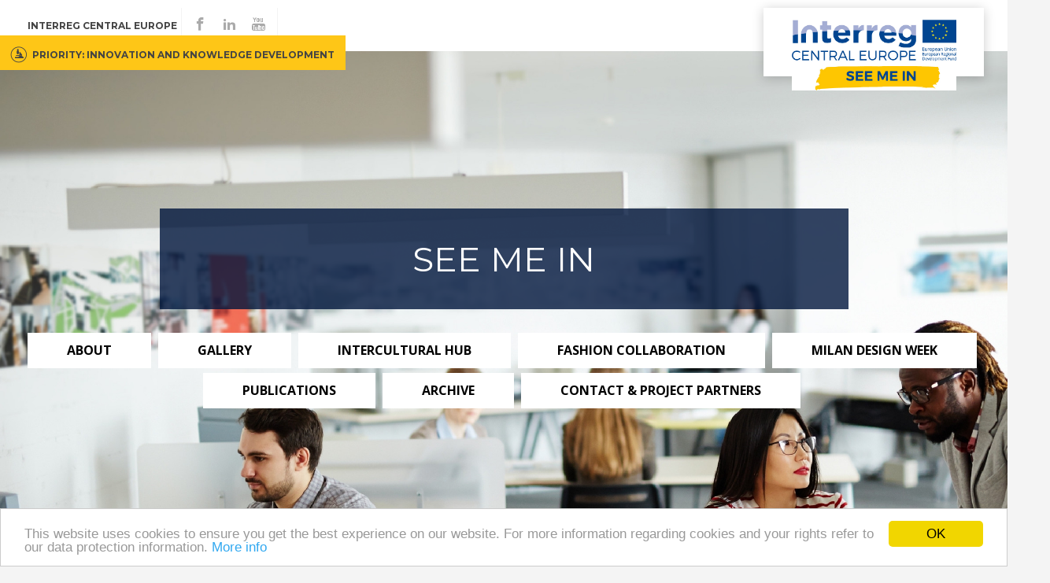

--- FILE ---
content_type: text/html; charset=UTF-8
request_url: https://programme2014-20.interreg-central.eu/Content.Node/SEE-ME-IN.html
body_size: 29836
content:
<!DOCTYPE html>
<html lang="en">
<!--noindexstart-->
<!-- gеnеrated bу Gеntiсs Pоrtаl.Node --><head>
    <meta charset="utf-8">
<meta name="viewport" content="initial-scale=1.0, maximum-scale=1.0, minimum-scale=1.0, user-scalable=no, width=device-width">
                                                                                    <!--[if IE]><meta http-equiv='X-UA-Compatible' content="IE=edge"><![endif]-->
    <meta name="viewport" content="width=device-width, initial-scale=1">
    <link rel="stylesheet" type="text/css" href="/assets/a23987d0/jui/css/base/jquery-ui.css" />
<script type="text/javascript" src="/assets/a23987d0/jquery.min.js"></script>
<script type="text/javascript" src="/assets/a23987d0/jui/js/jquery-ui.min.js"></script>
<title>SEE ME IN - Interreg</title>
    <meta name="description" content="This Interreg project’s objective is to enhance migrants’ integration in CE Regions by strengthening their enterprise to become financially secure and independent.">
    <link rel="canonical" href="http://programme2014-20.interreg-central.eu/Content.Node/SEE-ME-IN.html">
    <!-- icons -->
    <link rel="apple-touch-icon" sizes="57x57" href="/src/interreg-central-eu/favicon/apple-icon-57x57.png">
    <link rel="apple-touch-icon" sizes="60x60" href="/src/interreg-central-eu/favicon/apple-icon-60x60.png">
    <link rel="apple-touch-icon" sizes="72x72" href="/src/interreg-central-eu/favicon/apple-icon-72x72.png">
    <link rel="apple-touch-icon" sizes="76x76" href="/src/interreg-central-eu/favicon/apple-icon-76x76.png">
    <link rel="apple-touch-icon" sizes="114x114" href="/src/interreg-central-eu/favicon/apple-icon-114x114.png">
    <link rel="apple-touch-icon" sizes="120x120" href="/src/interreg-central-eu/favicon/apple-icon-120x120.png">
    <link rel="apple-touch-icon" sizes="144x144" href="/src/interreg-central-eu/favicon/apple-icon-144x144.png">
    <link rel="apple-touch-icon" sizes="152x152" href="/src/interreg-central-eu/favicon/apple-icon-152x152.png">
    <link rel="apple-touch-icon" sizes="180x180" href="/src/interreg-central-eu/favicon/apple-icon-180x180.png">
    <meta name="apple-mobile-web-app-title" content="Interreg CENTRAL EUROPE">
    <link rel="icon" type="image/png" sizes="192x192" href="/src/interreg-central-eu/favicon/android-icon-192x192.png">
    <link rel="icon" type="image/png" sizes="32x32" href="/src/interreg-central-eu/favicon/favicon-32x32.png">
    <link rel="icon" type="image/png" sizes="96x96" href="/src/interreg-central-eu/favicon/favicon-96x96.png">
    <link rel="icon" type="image/png" sizes="16x16" href="/src/interreg-central-eu/favicon/favicon-16x16.png">
    <link rel="manifest" href="/src/interreg-central-eu/favicon/manifest.json">
    <meta name="msapplication-TileColor" content="#F28300">
    <meta name="msapplication-TileImage" content="/src/interreg-central-eu/favicon/ms-icon-144x144.png">
    <meta name="theme-color" content="#F28300">
    <link rel="shortcut icon" type="image/png" href="/src/interreg-central-eu/favicon/favicon-32x32.png">
    <meta name="application-name" content="Interreg CENTRAL EUROPE">
    <!-- sharing -->
    <!-- facebook -->
    <meta property="og:url" content="http://programme2014-20.interreg-central.eu/Content.Node/SEE-ME-IN.html">
    <meta property="og:type" content="website">
    <meta property="og:title" content="The SEE ME IN project aims to support an environment attractive to all forms of migrant entrepreneurships, where business support services reach all potential entrepreneurs. With that, we aim to make the CE in its entirety stronger and more cohesive.">
    <meta property="og:description" content="The SEE ME IN project aims to support an environment attractive to all forms of migrant entrepreneurship, where also business support services reach all potential entrepreneurs, with the aim to make the CE in its entirety stronger and more cohesive.">
    <meta property="og:site_name" content="Interreg CENTRAL EUROPE">
    <meta property="og:locale" content="en_US">
            <meta property="og:image" content="http://programme2014-20.interreg-central.eu/Content.Node/profilna.png">
        <meta property="og:image:width" content="350">
        <meta property="og:image:height" content="350">
        <!-- twitter -->
    <meta name="twitter:card" content="summary">
    <meta name="twitter:site" content="@ceprogramme">
    <meta name="twitter:url" content="http://programme2014-20.interreg-central.eu/Content.Node/SEE-ME-IN.html">
<link href='https://fonts.googleapis.com/css?family=Montserrat:400,700|Open+Sans:400,600,700' rel='stylesheet' type='text/css'>
    <!-- Stylesheets -->
    <link href="/src/interreg-central-eu/css/min/styles.min.css" rel="stylesheet">
    <link href="/src/interreg-central-eu/css/iconsaddon.css" rel="stylesheet">
                                             <!-- HTML5 shim and Respond.js for IE8 support of HTML5 elements and media queries -->
    <!--[if lt IE 9]> 
        <script src="/src/interreg-central-eu/js/html5shiv.min.js"></script>
        <script src="/src/interreg-central-eu/js/respond.min.js"></script> 
    <![endif]-->
    <!-- Google Analytics -->
    <script>
    (function(i,s,o,g,r,a,m){i['GoogleAnalyticsObject']=r;i[r]=i[r]||function(){
    (i[r].q=i[r].q||[]).push(arguments)},i[r].l=1*new Date();a=s.createElement(o),
    m=s.getElementsByTagName(o)[0];a.async=1;a.src=g;m.parentNode.insertBefore(a,m)
    })(window,document,'script','https://www.google-analytics.com/analytics.js','ga');

    ga('create', 'UA-77471112-1', 'auto');
    ga('send', 'pageview');
    ga('set', 'anonymizeIp', true);
    </script>
    <!-- End Google Analytics -->
<!-- Begin Cookie Consent plugin by Silktide - http://silktide.com/cookieconsent -->
<script type="text/javascript">
    window.cookieconsent_options = {"message":"This website uses cookies to ensure you get the best experience on our website. For more information regarding cookies and your rights refer to our data protection information.","dismiss":"OK","learnMore":"More info","link":"/Content.Node/disclaimer/Data-protection.html","theme":"light-bottom"};
</script>

<script type="text/javascript" src="//cdnjs.cloudflare.com/ajax/libs/cookieconsent2/1.0.10/cookieconsent.min.js"></script>
<!-- End Cookie Consent plugin -->
</head>
<body id="onepage"  >
      <div id="opinnovation">
  
	<div class="topmenu">
<nav class="navbar navbar-inverse navbar-fixed-top">
    <div class="container">
        <div id="logoposition">
          <a href="http://programme2014-20.interreg-central.eu/Content.Node/SEE-ME-IN.html">
            <img src="/Content.Node/SEE-ME-IN-RGB.jpg" />
          </a>
        </div>
        <div class="navbar-header">
            <button type="button" class="navbar-toggle" data-toggle="collapse" data-target="#bs-example-navbar-collapse-1">
                <span class="sr-only">Toggle navigation</span>
                <span class="icon-bar"></span>
                <span class="icon-bar"></span>
                <span class="icon-bar"></span>
            </button>
        </div>
        <!-- Collect the nav links, forms, and other content for toggling -->
        <div class="collapse navbar-collapse" id="bs-example-navbar-collapse-1">
                             <form class="form-inline search search-mobile visible-xs" action="/Content.Node/search_result.html#searchResults" method="get">    <div class="form-group has-feedback">
        <input class="autocompleteready simpleSearch696aaf389e30c form-control" placeholder="Search..." type="text" value="" name="searchTerm-simpleSearch696aaf389e30c" id="searchTerm-simpleSearch696aaf389e30c" />        <input type="hidden" value="searchTerm-simpleSearch696aaf389e30c" name="fieldname" id="fieldname" />        <span class="icon-search form-control-feedback" aria-hidden="true"></span>
    </div>
</form>                        <ul class="nav navbar-nav navbar-left main visible-xs">
                										<li>
			<a href="/Content.Node/discover/programme.html">Programme</a>
		</li>
											<li class="active">
			<a href="/Content.Node/projects/projects.html">Projects</a>
		</li>
	
            </ul>
            <ul class="nav navbar-nav navbar-left">
                 <li><a href="http://programme2014-20.interreg-central.eu">Interreg CENTRAL EUROPE</a></li>
                         </ul>
            <ul class="nav navbar-nav social">
                <li><a target="_blank" href="https://www.facebook.com/interregseemein/?modal=admin_todo_tour"><span class="icon-facebook"></span><span class="sr-only">find us on facebook</span></a></li>
                <li><a target="_blank" href="https://www.linkedin.com/company/see-me-in/"><span class="icon-linkedin2"></span><span class="sr-only">find us on linkedin</span></a></li>
                <li><a target="_blank" href="https://www.youtube.com/channel/UC98iJJ4osi7Ity8gk6BRvTA/featured"><span class="icon-youtube"></span><span class="sr-only">find us on youtube</span></a></li>
            </ul>
            <ul class="nav navbar-nav sublogo">
                          <li><span class="subtext">Priority: Innovation and knowledge development</span></li>
                        </ul>
            <a href="#" class="btn btn-primary btn-lock visible-xs"><span class="icon-lock"></span>CENTRAL Community Login</a>        </div>
        <!--/.nav-collapse -->
    </div>
    <!--/.container -->
</nav>
</div>
<!-- Header Carousel -->

<header class="topimage static large" 
  style="background-repeat: no-repeat;background-size: cover;background-image:url(/genticsimagestore/b24617586a710896e123b1904ec2cfa2-Website-cover-%284%29.jpg)">
  <div id="toTop">
    <a href="#onepage" class="smoothscroll"><span class="icon-circle-up"></span></a>
  </div>
  <div id="main-top">
    
  <div class="sub">
    <div class="container">
        <ul>
                                                                                           <li><a href="#ABOUT" class="smoothscroll">ABOUT</a></li>
                                                                                   <li><a href="#Gallery" class="smoothscroll">Gallery</a></li>
                                                                                   <li><a href="#INTERCULTURAL_HUB" class="smoothscroll">INTERCULTURAL HUB</a></li>
                                                                                                                                     <li><a href="#FASHION_COLLABORATION" class="smoothscroll">FASHION COLLABORATION</a></li>
                                                                                                                                     <li><a href="#MILAN_DESIGN_WEEK" class="smoothscroll">MILAN DESIGN WEEK</a></li>
                                                                                                                                     <li><a href="#Publications" class="smoothscroll">Publications</a></li>
                                                                                   <li><a href="#ARCHIVE" class="smoothscroll">ARCHIVE</a></li>
                                                                                   <li><a href="#Contact_&_project_partners" class="smoothscroll">Contact & project partners</a></li>
                                                                                                                                                                                                  </ul>
    </div>
  </div>
</div>

 <div class="back">
     <div class="container">
       <h1 class="pageHeading">SEE ME IN </h1>
       <div class="submain">
         <ul>
                                                                                           <li><a href="#ABOUT" class="smoothscroll">ABOUT</a></li>
                                                                                   <li><a href="#Gallery" class="smoothscroll">Gallery</a></li>
                                                                                   <li><a href="#INTERCULTURAL_HUB" class="smoothscroll">INTERCULTURAL HUB</a></li>
                                                                                                                                     <li><a href="#FASHION_COLLABORATION" class="smoothscroll">FASHION COLLABORATION</a></li>
                                                                                                                                     <li><a href="#MILAN_DESIGN_WEEK" class="smoothscroll">MILAN DESIGN WEEK</a></li>
                                                                                                                                     <li><a href="#Publications" class="smoothscroll">Publications</a></li>
                                                                                   <li><a href="#ARCHIVE" class="smoothscroll">ARCHIVE</a></li>
                                                                                   <li><a href="#Contact_&_project_partners" class="smoothscroll">Contact & project partners</a></li>
                                                                                                                                                                                                     </ul>
       </div>
     </div>
   </div>
</header>
<!--/. Header Carousel -->

        <section class="optext" id="ABOUT">
  <div class="container">
  <div class="row">
    <div id="optext2" class="col-xs-12">
      <p><span class="aloha" style="font-size: 26px;">_______________________________________   ABOUT OUR PROJECT   _______________________________________</span></p><p><br/></p><p>The aim of the SEE ME IN project was to enhance the integration and competitiveness of multicultural enterprises in the cities of Central Europe creating a more attractive environmental for their growth and reinforcing their linkages with the native enterprises and local ecosystem. </p><p> </p><p>After three years of implementation and despite the pandemic complex time, SEE ME IN offered the tools to the multicultural entrepreneurs (MEs) to make their businesses more solid and competitive, as well as facilitated the creation of new business connections and network consolidation of MEs through project activities. </p><p>If you would like to know more about our project, <a target='_self' class='' data-gentics-aloha-repository='com.gentics.aloha.GCN.Page' data-gentics-aloha-object-id='10007.13061' href="/Content.Node/SEE-ME-IN/THE-END-OF-SEE-ME-IN-PROJECT.html"><u>here is a news article about the achievements of our project</u></a>.</p><p>Check out the SEE ME IN promotional video below if you want to learn more about the project.</p> 
    </div>
  </div>
    </div>
</section>
<section id="Gallery" class="carousel">    <div id="owl-onepage219180" class="owl-carousel owl-theme">                                            <div class="videoWrapper videoWrapper-yt">
              <iframe src="https://www.youtube.com/embed/FcQMjIazyMc" frameborder="0" allow="autoplay; encrypted-media" allowfullscreen></iframe>
            </div> 
                                                                                                                                                                                                                                                                                
    </div></section><section class="oppriorities" id="INTERCULTURAL_HUB">
    <div class="container">
        <div class="row wow slideInUp" data-wow-delay="0.7s">
            <div class="col-sm-12">
                <h1 class="submain wow pulse animated" data-wow-delay="300ms" data-wow-iteration="2" data-wow-duration="2s"><a target='_self' class='' data-gentics-gcn-url='https://interehub.eu/?lang=en' href="https://interehub.eu/?lang=en"><span class="aloha" style="font-size: 31px;">INTERCULTURAL HUB</span></a></h1>
                <div class="one-lead">
                    <p><a target='_self' class='' data-gentics-gcn-url='https://interehub.eu/?lang=en' href="https://interehub.eu/?lang=en">Our INTERCULTURAL HUB is a platform made especially for migrant entrepreneurs. It features tips for success, business tools, e-learning content, information on national topics and most importantly, a meeting place for migrant entrepreneurs to connect.</a></p><p><a target='_blank' class='' data-gentics-gcn-url='https://interehub.eu/?lang=en' href="https://interehub.eu/?lang=en">To access the hub, click here.</a></p>
                </div>
            </div>
            <div class="col-xs-12 box">
                <p>We especially invite you to flick through our culinary treats cookbook, that contains recipes and stories from our multicultural entrepreneurs in the culinary business. You can access it <a target='_self' class='' data-gentics-gcn-url='https://interehub.eu/prodotto/culinary-treats/' href="https://interehub.eu/prodotto/culinary-treats/">HERE</a>.</p>
            </div>
        </div>
    </div>
    <!-- /.row -->
</section>
<section class="optext" id="">
  <div class="container">
  <div class="row">
    <div id="optext5" class="col-xs-12">
      <p><span class="aloha" style="font-size: 27px;">______<span class="aloha"></span>_______________________   PILOT ACTIONS<span class="aloha"> AND INVESTMENTS   </span>________________________________</span></p><p>The main objective of the SEE ME IN project was to address the key socio-economic challenges within Central European cities with specific reference to inclusion and skills shortages affecting the multicultural enterprises (MEs). To meet this key objective, the project worked on strengthening capacities, skills and competences of relevant public authorities and MEs in three relevant market sectors: design/craft, fashion, food.</p><p>In the scope of the project five pilot actions were implemented in respective partner countries (Croatia, Germany, Hungary, Italy and Slovenia) to reach the following objectives:</p><dl class="alohafocus"><dt>- Enhance the entrepreneurship and entrepreneurial potential of people with a multicultural background;</dt><dd>- Promote mutual learning and exchange between native and multicultural entrepreneurs;</dd><dt>- Encouraging Social Cohesion in Cities.</dt></dl><p> </p><p>The main achievement of the SEE ME IN project was the establishment of the Intercultural Entrepreneurs’ Hub, therefore, the testing, presentation and promotion of the platform to the MEs were the main goals of the pilot actions. It took a lot of time and effort to build trust, legitimate the actions of the project and convince MEs that an intangible asset such as an online HUB can be an asset for their business, especially during COVID time. Furthermore, different events (trainings, workshops, seminars, meetings, conferences) where the MEs had an opportunity to improve their business skills and enlarged their networks were organized within the pilot actions. Additionally, other outputs such as the multicultural cookbook Culinary Treats, fashion video and the 2021 Milan Design Week collective exhibition named Multicultural Intelligence also promoted the MEs’ talents, inspired other MEs and contributed to their better social integration. </p><p>During the implementation of the project actions we came to a conclusion that MEs prefer one on one coaching/mentoring and networking opportunities to online tools, thus, we would recommend to include such activities in similar future projects and actions. Furthermore, we recognized that including MEs in the long-term policy planning debate and considering their needs in the development of city policy masterplan are of key importance for successful coping with the socio-economic challenges related to integration of MEs in local environment.<br/></p><p><br/></p><p><br/></p> 
    </div>
  </div>
    </div>
</section>
<section class="optext" id="FASHION_COLLABORATION">
  <div class="container">
  <div class="row">
    <div id="optext4" class="col-xs-12">
      <p><span class="aloha" style="font-size: 26px;">SEE ME IN PROJECT AND FASHION</span></p><p><br/></p><p>In one aspect of our project, we focused on migrant entrepreneurs in the fashion industry. As a part of our collaboration we created the video below.</p> 
    </div>
  </div>
    </div>
</section>
<section id="" class="carousel">    <div id="owl-onepage216043" class="owl-carousel owl-theme">                                            <div class="videoWrapper">
              <video width="100%" controls>
                  <source src="/Content.Node/Fashion-video-super-compressed.mp4" type="video/mp4">
                  Sorry, your browser does not support the video tag with an mp4 source.<br>
                  <a href="/Content.Node/Fashion-video-super-compressed.mp4">You may download the video here</a>
              </video>
            </div>
                                                                                                                                                                                                                                                                                
    </div></section><section class="oppriorities" id="MILAN_DESIGN_WEEK">
    <div class="container">
        <div class="row wow slideInUp" data-wow-delay="0.7s">
            <div class="col-sm-12">
                <h1 class="submain wow pulse animated" data-wow-delay="300ms" data-wow-iteration="2" data-wow-duration="2s"><a target='_self' class='' data-gentics-aloha-repository='com.gentics.aloha.GCN.Page' data-gentics-aloha-object-id='10007.12456' href="/Content.Node/SEE-ME-IN/ABOUT-OUR-EVENT-SEE-ME-IN--MILAN-DESIGN-WEEK.html">SEE ME IN @</a><a target='_self' class='' data-gentics-aloha-repository='com.gentics.aloha.GCN.Page' data-gentics-aloha-object-id='10007.12207' href="/Content.Node/SEE-ME-IN--MILAN-DESIGN-WEEK-PARTICIPATION.html"><span class="aloha" style="font-size: 28px;">MILAN DESIGN WEEK</span></a></h1>
                <div class="one-lead">
                    <dl class="alohafocus"><dt><a target='_self' class='' data-gentics-aloha-repository='com.gentics.aloha.GCN.Page' data-gentics-aloha-object-id='10007.12456' href="/Content.Node/SEE-ME-IN/ABOUT-OUR-EVENT-SEE-ME-IN--MILAN-DESIGN-WEEK.html"><span class="aloha" style="font-size: 21px;">The place to be for designers. The place where we were.</span></a></dt><dt><a  class='' data-gentics-gcn-url='#' href="#"><br/></a></dt><dt><a  class='' data-gentics-gcn-url='#' href="#"><span class="aloha"><span class="aloha" style="font-size: 21px;">On the 8th and 9th of September,  we were part of Milan Design Week 2021, where we held an exhibition of works from multicultural entrepreneurs.</span></span></a></dt></dl><p><a  class='' data-gentics-gcn-url='#' href="#"><span class="aloha"><span class="aloha" style="font-size: 21px;">If you wish to know more about our event, click here.</span></span></a></p>
                </div>
            </div>
            <div class="col-xs-12 box">
                <p>Below, you can find a video that perfectly captures our event.</p>
            </div>
        </div>
    </div>
    <!-- /.row -->
</section>
<section id="" class="carousel">    <div id="owl-onepage206717" class="owl-carousel owl-theme">                                            <div class="videoWrapper">
              <video width="100%" controls>
                  <source src="/Content.Node/See-Me-In---Design-Week-2021.mp4" type="video/mp4">
                  Sorry, your browser does not support the video tag with an mp4 source.<br>
                  <a href="/Content.Node/See-Me-In---Design-Week-2021.mp4">You may download the video here</a>
              </video>
            </div>
                                                                                                                                                                                                                                                                                
    </div></section><section id="Publications" class="publications wow fadeIn" data-wow-delay="0.5s">
    <div class="container">
        <h1>DOCUMENTS AND PUBLICATIONS</h1>
                    <p>Teaser</p>
                        <p></p>
                <div class="owl-carousel owl-publications">
                                    <div class="item">
              <a href="">
                                  <div class= "zoom-box">
                    <img src='/genticsimagestore/6bc571760524fb86dffdc3eb515d89b4-terri-bleeker-MsZJPm2jvl0-unsplash.jpg' alt="WP.THEMATIC">                  </div>                                </a>
                <div class="text">
                    <h3><a href="">WP.THEMATIC</a></h3>
                                         <ul class="documents">
                                                                        <li class="document">
                                                                                    <a href="/Content.Node/O.T4.1-B2B-learnig-experience-for-social-ntegration-DE.pdf">O.T4.1 B2B learnig experience for social integration DE.pdf (pdf 0.2 MB)</a>                        </li>                                                <li class="document">
                                                                                    <a href="/Content.Node/O.T4.1-B2B-learnig-experience-for-social-ntegration-HU.pdf">O.T4.1 B2B learnig experience for social integration HU.pdf (pdf 0.2 MB)</a>                        </li>                                                <li class="document">
                                                                                    <a href="/Content.Node/O.T3.1-PA-and-demonstration-of-applicability...-HU.pdf">O.T3.1 PA and demonstration of applicability...HU.pdf (pdf 0.2 MB)</a>                        </li>                                                <li class="document">
                                                                                    <a href="/Content.Node/O.T4.1-B2B-learnig-experience-for-social-integration-SI.pdf">O.T4.1 B2B learnig experience for social integration SI.pdf (pdf 0.2 MB)</a>                        </li>                                                <li class="document">
                                                                                    <a href="/Content.Node/O.T4.1-B2B-learnig-experience-for-social-ntegration-IT.pdf">O.T4.1 B2B learnig experience for social integration IT.pdf (pdf 0.2 MB)</a>                        </li>                                                <li class="document">
                                                                                    <a href="/Content.Node/O.T4.1-B2B-learnig-experience-for-social-integration-HR.pdf">O.T4.1 B2B learnig experience for social integration HR.pdf (pdf 0.2 MB)</a>                        </li>                                                <li class="document">
                                                                                    <a href="/Content.Node/O.T3.1-PA-and-demonstration-of-applicability...-IT.pdf">O.T3.1 PA and demonstration of applicability...IT.pdf (pdf 0.2 MB)</a>                        </li>                                                <li class="document">
                                                                                    <a href="/Content.Node/O.T3.1-PA-and-demonstration-of-applicability...-HR.pdf">O.T3.1 PA and demonstration of applicability...HR.pdf (pdf 0.2 MB)</a>                        </li>                                                <li class="document">
                                                                                    <a href="/Content.Node/O.T3.1-PA-and-demonstration-of-applicability...-DE.pdf">O.T3.1 PA and demonstration of applicability...DE.pdf (pdf 0.2 MB)</a>                        </li>                                                <li class="document">
                                                                                    <a href="/Content.Node/O.T3.1-PA-and-demonstration-of-applicability...-SI.pdf">O.T3.1 PA and demonstration of applicability...SI.pdf (pdf 0.2 MB)</a>                        </li>                                                <li class="document">
                                                                                    <a href="/Content.Node/O.T1.1-Regional-Joint-Strategy.pdf">O.T1.1 Regional Joint Strategy.pdf (pdf 0.2 MB)</a>                        </li>                                                <li class="document">
                                                                                    <a href="/Content.Node/O.T3.3-Strategies-and-Action-Plan.pdf">O.T3.3 Strategies and Action Plan.pdf (pdf 0.2 MB)</a>                        </li>                                                <li class="document">
                                                                                    <a href="/Content.Node/Comparative-analysis-on-enterprises-network.pdf">Comparative analysis on enterprises network (pdf 0.5 MB)</a>                        </li>                                            </ul>                                    </div>            </div>                        <div class="item">
              <a href="">
                                  <div class= "zoom-box">
                    <img src='/genticsimagestore/1809b0f6253c07ff95389517bfa65eed-communication-3.jpg' alt="WP.COMMUNICATION">                  </div>                                </a>
                <div class="text">
                    <h3><a href="">WP.COMMUNICATION</a></h3>
                                         <ul class="documents">
                                                                        <li class="document">
                                                                                    <a href="/Content.Node/SEEMEIN/D.C.3.3-leaflet-gen2020.pdf">SEE ME IN LEAFLET (pdf 16.8 MB)</a>                        </li>                                                <li class="document">
                                                                                    <a href="/Content.Node/SEEMEIN/Infographic-HUB-leaflet.pdf">Infographic HUB leaflet.pdf (pdf 0.6 MB)</a>                        </li>                                                <li class="document">
                                                                                    <a href="/Content.Node/SEEMEIN/Infographic-HUB-testing.pdf">Infographic HUB testing.pdf (pdf 0.1 MB)</a>                        </li>                                                <li class="document">
                                                                                    <a href="/Content.Node/SEEMEIN/Project-Presentation.pdf">Project Presentation (pdf 0.9 MB)</a>                        </li>                                                <li class="document">
                                                                                    <a href="/Content.Node/SEEMEIN/Infographic-pilot-action.pdf">Infographic pilot action.pdf (pdf 0.1 MB)</a>                        </li>                                                <li class="document">
                                                                                    <a href="/Content.Node/SEEMEIN/Infographic-indirect-state-aid.pdf">Infographic indirect state aid.pdf (pdf 0.2 MB)</a>                        </li>                                                <li class="document">
                                                                                    <a href="/Content.Node/SEEMEIN/Infographic-existing-competences.pdf">Infographic existing competences.pdf (pdf 0.2 MB)</a>                        </li>                                            </ul>                                    </div>            </div>                    </div>            </div></section>
<section class="optext" id="ARCHIVE">
  <div class="container">
  <div class="row">
    <div id="optext3" class="col-xs-12">
      <p>______________________________________________________________   <a target='_self' class='' data-gentics-aloha-repository='com.gentics.aloha.GCN.Page' data-gentics-aloha-object-id='10007.11934' href="/Content.Node/SEE-ME-IN/SEE-ME-INArchive.html"><span style="font-size: 26px;">ARCHIVE</span></a>   ________________________________________________________________</p><p><br/></p><p><a target='_self' class='' data-gentics-aloha-repository='com.gentics.aloha.GCN.Page' data-gentics-aloha-object-id='10007.11934' href="/Content.Node/SEE-ME-IN/SEE-ME-INArchive.html">Wondering what have we been up to in the past? Click here and check out our archive of older news and events!</a><br/></p><p><br/></p> 
    </div>
  </div>
    </div>
</section>
<section id="Contact_&_project_partners" class="contacts wow fadeIn" data-wow-delay="0.5s">
    <div class="container">
        <h1>contacts</h1>
        <div class="docfaqOverview faq row documents">
            <div id="tabs-left" class="col-md-12">
                <div class="tabs-left">
                    <ul class="nav nav-tabs">
                                                                                                                                         <li id="tab-3409" tab="3409" class='active'>
                                <a href="#3409" data-toggle="tab" aria-expanded="true">
                                    <div class="tab-left-pane">
                                        <h3>Lead partner</h3>
                                    </div>
                                </a>
                            </li>
                                                                         </ul>
                </div>
                <div class="tab-content no-icon">
                                                                                                                    <div class="tab-pane active" id="3409">
                                                        <div class="panel-group documents" id="accordion3409" role="tablist" aria-multiselectable="true">
                                                                                                       <div class="panel panel-default">
                                        <!-- accordion -->
                                        <div class="panel-heading" role="tab" id="accordionaccordion3409Heading8494">
                                            <a class="panel-title collapsed" role="button" data-toggle="collapse"
                                               data-parent="#accordion3409" href="#accordionaccordion3409Collapse8494" aria-expanded="false"
                                               aria-controls="accordionaccordion3409Collapse8494">Fondazione Politecnico di Milano<br/>piazza Leonardo da Vinci 32<br/>20133 Milano<br/>ITALY<br/></a>
                                        </div>
                                        <div id="accordionaccordion3409Collapse8494" class="panel-collapse collapse" role="tabpanel"
                                             aria-labelledby="accordionaccordion3409Heading8494" aria-expanded="false">
                                            <div class="panel-body">
                                                <div class="clearfix"></div>
                                                <dl class="alohafocus">
                                                    <p>WEBSITE:          </p><p><a target='_self' class='' data-gentics-gcn-url='http://www.fondazionepolitecnico.it' href="http://www.fondazionepolitecnico.it">www.fondazionepolitecnico.it</a></p><p>E-MAIL: </p><p> info@fondazione.polimi.it<br/></p>
                                                    <br />
                                                     
                                                </dl>
                                            </div>
                                        </div>
                                        <!-- end accordion -->
                                    </div>
                                                                                            </div>
                        </div>
                                                             </div><!-- /col -->
            </div>
        </div>
    </div>
</section>
<div class="modal right fade" id="cvModal" tabindex="-1" role="dialog" aria-labelledby="myModalLabel2">
    <div class="modal-dialog" role="document">
        <div id="database" class="modal-content">

            <div class="modal-header">
                <button type="button" class="close" data-dismiss="modal" aria-label="Close"><span aria-hidden="true">&times;</span></button>
            </div>

            <div class="modal-body">
                <div class="col-xs-12 modal2">

                </div>
            </div>

        </div><!-- modal-content -->
    </div><!-- modal-dialog -->
</div><!-- modal --> 
<section class="partner-map"> <div class="editmodecontainer"  data-gcn-tagname="interregcentral_project_partnermap2">
    <h1>Project Partners</h1>    <div class="container">        <div class="row">            <div class="col-lg-6 hidden-xs hidden-sm hidden-md">                <img name="interregmap640x690_interregcentral_project_partnermap2" src="/src/interreg-central-eu/images/interregmap640x690.png" class="interregmap interregcentral_project_partnermap2" usemap="#interregcentral_project_partnermap2-m_interregmap640x690" alt="" />                                                <map name="interregcentral_project_partnermap2-m_interregmap640x690">                <area class="map-region" data-regioncountrycode="HUN" data-regioncode="HU33" data-regionname="Dél-Alföld" shape="poly" href="#HU33" coords="576,426,574,429,574,429,574,429,583,436,583,436,583,436,590,434,590,434,590,434,591,438,591,438,587,441,587,442,589,447,582,452,580,456,584,465,579,468,579,471,578,476,569,475,565,475,563,485,557,483,551,484,547,489,535,485,534,489,529,490,529,490,523,490,523,490,517,491,516,495,513,498,511,500,507,502,505,504,500,501,501,506,493,510,493,510,492,509,492,509,492,509,492,504,492,504,492,504,488,505,488,505,488,505,492,490,492,490,492,490,489,473,489,473,489,473,491,465,491,465,491,465,488,459,488,459,488,459,488,447,488,447,492,445,494,443,498,440,498,440,500,447,500,447,500,447,507,444,507,444,507,444,508,440,508,440,513,441,513,444,517,446,521,447,527,443,532,442,532,442,533,447,533,447,533,447,532,450,532,450,532,450,529,454,529,454,534,455,546,455,546,447,557,441,557,443,556,435,561,434,558,431,564,423,564,423,576,426,576,426">
                <area class="map-region" data-regioncountrycode="HUN" data-regioncode="HU10" data-regionname="Közép-Magyarország" shape="poly" href="#HU10" coords="476,401,490,400,497,400,498,404,498,404,503,407,503,407,504,404,504,404,505,406,508,412,510,414,518,421,523,420,524,429,528,430,527,431,528,435,528,435,530,440,530,440,526,442,526,442,522,442,517,451,509,430,506,442,506,442,501,444,501,444,500,438,498,439,494,440,491,444,489,444,485,445,481,435,487,435,477,428,476,418,471,422,475,413,475,413,481,409,481,409,478,403,468,394,479,391">
                <area class="map-region" data-regioncountrycode="HUN" data-regioncode="HU21" data-regionname="Közép-Dunántúl" shape="poly" href="#HU21" coords="442,419,440,417,442,414,443,412,450,413,453,412,456,412,460,410,464,409,464,409,468,408,468,408,472,407,474,403,476,405,480,407,473,411,472,412,472,412,471,419,471,419,471,419,480,434,480,434,482,436,481,438,482,442,483,445,487,449,486,454,485,459,480,461,479,467,474,464,474,463,469,466,466,462,463,463,460,465,459,458,457,453,450,457,442,461,437,469,428,471,428,471,425,468,425,468,424,464,424,463,421,463,421,463,415,456,415,456,421,453,415,450,420,439,420,439,415,435,415,435,419,434,426,433,430,431,430,431,437,432,437,432,435,436,435,438,440,441,441,434,443,429,442,422">
                <area class="map-region" data-regioncountrycode="HUN" data-regioncode="HU23" data-regionname="Dél-Dunántúl" shape="poly" href="#HU23" coords="457,459,458,465,459,467,459,467,475,466,475,466,475,466,476,467,476,467,476,467,475,469,475,469,480,468,483,462,486,459,487,461,490,463,489,466,488,469,486,469,487,474,488,478,489,483,489,489,489,489,487,503,487,503,487,506,489,506,490,512,480,512,484,520,473,522,473,522,467,522,467,522,461,522,455,523,450,522,446,521,445,518,441,517,439,516,437,517,433,515,429,512,427,509,423,506,420,504,417,503,414,502,417,499,418,499,417,495,426,490,422,488,423,480,423,478,423,477,424,475,424,475,439,467,439,467,441,466,440,467,442,467,443,463,452,455,456,458">
                <area class="map-region" data-regioncountrycode="HUN" data-regioncode="HU22" data-regionname="Nyugat-Dunántúl" shape="poly" href="#HU22" coords="422,406,428,415,439,414,439,421,442,424,440,434,434,428,431,427,425,432,425,432,422,429,422,429,419,433,417,432,413,433,413,433,417,439,417,439,415,445,415,446,417,453,417,453,412,455,412,455,414,459,415,459,420,461,420,461,419,464,419,464,419,464,420,465,420,465,420,465,422,464,422,464,422,464,427,473,427,473,413,475,429,489,415,493,415,493,416,499,416,499,416,499,398,491,398,491,396,485,392,487,393,480,393,480,388,478,388,478,388,472,387,470,382,470,382,470,384,465,384,465,394,465,392,460,393,453,393,453,389,452,389,452,389,452,390,442,390,442,391,439,401,431,392,425,391,425,389,424,388,424,388,424,390,420,390,420,391,421,394,422,397,423,399,423,408,422,409,419,410,417,408,414,409,412,408,409,410,404,411,402,412,402,415,403,416,403">                <area class="map-region" data-regioncountrycode="HRV" data-regioncode="HR04" data-regionname="Kontinentalna Hrvatska" shape="poly" href="#HR04" coords="410,500,410,502,414,504,416,506,419,507,422,509,425,511,428,517,431,519,434,521,437,520,441,521,444,522,445,523,448,525,452,526,456,526,460,526,460,526,468,525,468,525,468,525,475,525,475,525,481,525,485,518,487,514,491,516,494,519,496,524,498,528,495,532,502,534,500,543,504,543,512,548,512,548,511,553,511,553,511,553,508,553,508,553,508,553,510,566,510,566,507,567,507,567,507,571,507,571,499,570,499,570,500,568,500,567,499,566,499,563,493,558,490,558,488,559,486,560,485,561,480,558,476,558,473,562,473,562,470,562,470,562,465,557,463,561,461,566,452,563,449,561,440,564,434,561,435,564,430,563,427,562,424,559,422,559,419,559,417,562,414,563,412,563,409,562,406,563,402,564,399,572,398,577,389,575,388,569,383,567,379,565,375,568,373,572,372,576,375,578,373,585,373,585,362,586,362,586,359,582,356,579,353,578,349,576,346,578,344,575,342,573,343,570,343,568,351,567,348,564,352,559,354,557,356,557,356,555,356,555,354,548,354,548,354,548,358,547,358,547,357,545,356,542,356,540,358,533,368,538,368,530,369,528,368,522,367,521,366,518,362,517,365,513,365,513,381,502,381,502,384,500,387,501,388,499,388,497,387,494,387,493,392,491,403,495,408,499">                <area class="map-region" data-regioncountrycode="HRV" data-regioncode="HR03" data-regionname="Jadranska Hrvatska" shape="poly" href="#HR03" coords="339,557,349,561,349,561,349,561,348,566,348,566,348,566,342,565,342,565,340,569,339,575,345,578,347,579,349,578,354,580,358,582,360,585,365,587,365,587,368,590,368,590,369,585,371,586,375,588,374,597,381,597,388,601,388,601,386,605,386,605,392,608,397,617,396,625,400,626,401,628,406,631,406,631,412,636,412,636,420,642,431,655,440,659,442,660,445,661,448,662,446,674,462,679,465,682,467,684,467,685,468,687,468,687,463,688,463,688,457,680,452,680,445,675,445,675,434,667,434,667,430,665,427,666,422,664,419,663,415,660,413,660,408,659,399,664,396,663,392,662,394,657,388,653,385,650,383,651,379,649,375,646,370,642,366,639,366,639,357,631,357,631,357,631,358,627,358,627,358,627,372,627,372,627,372,627,372,623,372,623,363,621,347,610,343,602,340,594,343,591,342,587,339,578,335,578,330,573,325,570,323,566,316,566,311,567,311,571,310,575,310,580,308,585,303,586,303,589,304,591,301,594,301,594,302,598,302,598,298,596,291,588,291,585,291,583,292,582,293,581,285,579,288,577,286,572,286,572,283,566,283,566,289,564,300,567,302,561,311,563,318,561,323,552,330,554,332,563,339,557" >
                <area class="map-region" data-regioncountrycode="SLO" data-regioncode="SI01" data-regionname="Vzhodna Slovenija" shape="poly" href="#SI01" coords="385,480,389,483,392,489,392,489,385,489,385,489,385,489,385,498,385,498,375,497,378,502,372,504,367,510,360,509,360,516,360,517,361,520,362,522,366,523,365,528,365,532,359,532,351,537,350,542,350,546,352,554,350,556,346,559,340,549,336,557,331,554,331,554,329,550,329,550,327,551,327,551,321,541,320,554,315,556,315,556,306,559,306,559,306,559,302,540,302,540,302,540,310,540,310,540,310,540,311,537,311,537,311,537,318,538,318,538,322,543,322,539,327,541,328,541,331,543,333,545,333,545,335,532,335,532,335,532,340,525,340,525,340,525,338,523,338,523,336,520,334,520,332,519,333,513,331,512,326,513,326,513,321,506,321,506,321,506,325,501,325,501,325,501,331,494,331,494,331,494,336,490,336,490,336,490,344,490,344,490,344,490,348,490,348,490,351,489,352,490,354,490,356,489,367,478,374,487,378,482,375,481,374,476,378,474,380,473,385,474" >
                <area class="map-region" data-regioncountrycode="SLO" data-regioncode="SI02" data-regionname="Zahodna Slovenija" shape="poly" href="#SI02" coords="292,503,300,503,300,503,305,509,307,504,315,507,320,508,321,511,324,513,326,514,328,513,332,516,329,518,329,518,330,522,330,522,332,521,332,521,335,524,336,523,338,528,331,530,331,532,332,539,332,539,329,541,329,541,321,537,321,541,319,535,319,535,310,535,310,535,310,535,309,538,309,538,303,536,297,539,302,546,302,546,303,558,303,558,303,558,295,561,295,561,295,561,287,563,287,563,287,563,299,552,299,552,299,552,284,542,284,542,285,536,287,533,280,532,281,527,284,525,284,523,284,519,276,518,274,518,278,508,284,509,285,503,285,503,292,503,292,503,286,561,285,562,285,562,285,562,285,561,285,561,285,561,286,561,286,561" >
                <area class="map-region" data-regioncountrycode="ITA" data-regioncode="ITH4" data-regionname="Friuli-Venezia Giulia" shape="poly" href="#ITH4" coords="282,503,281,506,281,506,281,506,279,505,279,505,279,505,270,515,270,515,270,515,273,523,273,523,273,523,282,523,282,523,278,528,272,533,282,536,282,536,279,549,279,549,270,547,267,543,261,550,261,550,258,543,258,543,253,543,249,542,246,546,246,546,241,545,241,545,238,541,234,538,234,533,234,533,236,530,236,530,237,524,231,523,231,520,231,518,236,511,238,510,239,509,240,509,242,510,242,506,242,506,246,504,246,504,245,501,245,501,245,501,282,503,282,503" >
                <area class="map-region" data-regioncountrycode="ITA" data-regioncode="ITH3" data-regionname="Veneto" shape="poly" href="#ITH3" coords="242,506,239,505,235,510,232,514,233,515,228,518,230,525,232,523,233,527,234,529,232,532,232,535,233,541,240,546,245,549,245,549,249,545,249,545,255,548,256,543,260,555,260,555,245,563,245,563,245,563,238,559,238,559,234,564,223,570,223,576,224,580,226,580,228,585,228,585,232,585,232,585,230,590,231,591,233,597,223,597,216,591,207,601,203,599,197,598,194,596,187,592,187,588,182,591,182,591,181,586,181,586,181,586,168,580,168,580,168,580,168,574,168,574,160,568,164,558,171,554,171,554,170,557,170,557,170,557,175,558,175,558,176,558,178,558,179,557,189,555,181,551,193,542,199,536,204,544,205,536,205,536,205,533,205,533,208,532,214,531,214,526,214,524,211,521,210,519,209,517,210,515,210,513,210,513,211,513,211,513,211,513,212,511,212,511,212,511,209,509,209,509,214,507,216,506,218,501,224,502,227,503,232,498,232,498,243,499,243,499" >
                <area class="map-region" data-regioncountrycode="ITA" data-regioncode="ITH2" data-regionname="Provincia Autonoma Trento" shape="poly" href="#ITH2" coords="201,514,201,510,204,510,210,509,206,516,207,519,208,522,212,523,212,526,212,530,207,530,205,532,203,533,202,535,202,538,202,538,191,539,191,539,188,545,184,544,183,556,183,556,173,556,173,556,173,556,173,549,173,549,165,548,165,548,159,552,156,542,155,543,158,534,159,530,158,529,161,526,161,526,158,520,158,520,158,520,161,516,161,516,161,516,164,514,164,514,164,514,175,514,175,514,175,514,178,515,178,515,178,515,179,512,179,512,179,512,183,512,183,512,182,514,180,525,183,526,183,526,193,524,193,524,193,524,192,521,192,521,194,519,197,518,199,516" >
                <area class="map-region" data-regioncountrycode="ITA" data-regioncode="ITH1" data-regionname="Provincia Autonoma Bolzano/Bozen" shape="poly" href="#ITH1" coords="180,494,178,488,184,485,185,484,195,482,197,482,197,482,204,482,204,482,209,481,209,479,217,478,218,484,218,485,225,488,225,493,227,492,231,498,223,500,223,499,216,498,217,507,206,507,200,508,200,508,198,514,198,514,198,514,186,523,186,523,186,523,183,523,183,523,186,516,185,516,184,509,184,509,178,509,178,509,171,510,172,515,165,511,161,514,160,513,156,511,156,509,156,507,156,506,156,505,149,496,157,493,157,493,162,492,162,492,164,496,169,498,174,496" >
                <area class="map-region" data-regioncountrycode="ITA" data-regioncode="ITH5" data-regionname="Emilia-Romagna" shape="poly" href="#ITH5" coords="150,599,157,603,160,603,163,604,165,601,168,601,170,601,172,603,175,602,175,602,181,601,181,601,181,601,187,601,187,601,187,601,193,600,193,600,197,600,203,602,205,602,209,601,214,596,221,597,226,598,224,600,232,599,232,599,231,609,231,609,231,612,232,614,232,618,235,633,240,645,255,653,255,653,252,659,252,659,252,659,248,656,248,656,248,656,247,650,247,650,240,654,240,656,237,663,232,662,232,663,230,666,230,666,215,660,215,660,214,652,211,655,216,646,216,646,210,646,210,646,207,643,206,643,203,643,202,642,202,641,200,640,197,639,190,645,188,647,180,646,182,647,178,647,180,647,162,644,165,645,165,645,158,640,158,640,158,640,144,634,144,634,141,632,140,628,135,628,132,629,129,633,127,635,123,632,122,632,118,633,121,621,113,625,107,620,113,617,112,610,110,605,111,602,113,597,116,596,119,594,124,596,128,596,132,596,133,595,137,593,143,600,141,596,147,598" >
                <area class="map-region" data-regioncountrycode="ITA" data-regioncode="ITC4" data-regionname="Lombardia" shape="poly" href="#ITC4" coords="150,514,164,511,155,521,161,527,154,536,154,541,154,541,155,545,155,545,156,548,156,551,159,552,159,552,169,551,169,551,165,558,160,562,162,570,163,573,163,574,166,575,166,575,167,582,167,582,177,582,176,591,186,592,186,592,192,598,192,598,184,600,186,598,181,599,176,599,173,603,169,597,169,597,161,601,161,601,161,601,149,597,149,597,149,597,142,595,142,595,142,595,136,591,136,591,136,591,127,591,127,591,127,591,125,595,125,595,125,595,124,592,124,592,121,592,119,592,117,593,113,595,108,601,109,605,109,607,110,607,111,608,111,608,111,611,111,611,111,611,109,617,109,617,109,617,105,610,105,610,105,610,102,611,102,611,102,611,101,606,101,606,96,604,94,600,93,596,91,596,89,597,88,598,82,598,80,592,81,588,81,588,78,583,78,583,78,583,82,582,82,582,82,582,83,585,83,585,83,585,91,579,91,579,89,572,87,572,85,568,85,568,83,561,83,561,83,561,80,556,80,556,78,550,82,545,87,542,87,542,91,546,91,546,91,546,92,554,92,554,92,554,99,555,99,555,99,555,99,541,99,541,99,541,108,526,108,526,108,526,108,515,108,515,115,518,113,522,119,525,124,528,127,522,131,522,135,522,136,527,139,528,141,529,144,527,143,524,143,524,142,521,142,521,143,516,142,516,139,514,139,514,142,507,142,507,142,507,144,507,144,507" >
                <area class="map-region" data-regioncountrycode="ITA" data-regioncode="IC3" data-regionname="Liguria" shape="poly" href="#IC3" coords="105,625,119,622,116,631,116,631,115,634,115,634,115,634,120,634,120,634,127,634,133,644,136,650,128,650,126,647,120,643,109,636,109,637,98,634,95,633,91,632,89,633,85,633,77,639,75,642,75,642,73,646,73,646,71,648,69,648,67,652,64,656,64,660,59,663,57,665,44,670,42,670,39,669,39,668,38,667,38,667,41,663,41,663,44,662,47,656,47,653,52,653,58,655,60,648,61,646,60,645,61,642,63,637,64,638,67,630,73,632,78,631,83,626,86,627,86,627,88,631,88,631,90,631,90,631,90,631,92,627,92,627,95,626,95,624,95,621,100,622,100,624,103,624" >
                <area class="map-region" data-regioncountrycode="ITA" data-regioncode="ITC1" data-regionname="Piemonte" shape="poly" href="#ITC1" coords="75,532,82,536,82,540,83,544,77,547,78,555,78,560,86,571,88,577,88,577,84,579,84,579,84,579,85,582,85,582,78,579,78,578,75,585,75,585,83,601,83,601,83,601,88,602,88,602,88,602,93,599,93,599,93,599,104,615,104,615,104,615,105,624,105,624,100,621,94,614,93,625,93,625,89,627,89,627,89,627,84,624,84,624,84,624,78,627,78,627,78,627,70,630,70,630,66,626,64,631,65,635,59,639,58,642,60,649,57,649,53,651,51,651,48,650,45,648,43,648,40,647,37,651,32,650,28,650,26,648,24,647,17,643,15,643,12,636,12,636,12,629,12,629,12,629,16,621,16,621,16,621,20,621,20,621,20,621,16,609,16,609,16,609,8,606,8,606,8,606,3,595,3,595,3,595,10,594,10,594,12,593,13,592,15,591,17,590,19,590,20,589,24,586,24,579,23,575,25,573,33,570,36,569,36,569,42,570,42,570,44,570,51,568,52,565,54,562,52,558,51,555,51,552,52,547,53,545,57,543,62,538,63,533,63,532,63,530,64,528,64,528,72,518,72,518,74,523,71,525,73,528" >
                <area class="map-region" data-regioncountrycode="ITA" data-regioncode="ITC2" data-regionname="Valle d'Aosta/Vallée d'Aoste" shape="poly" href="#ITC2" coords="28,552,41,542,47,550,48,551,49,555,50,557,51,560,51,561,52,565,49,566,46,567,44,567,40,568,38,566,35,567,31,569,25,574,22,571,22,571,18,572,18,572,18,572,17,563,17,563,17,563,14,562,14,562,4,557,14,553,18,551,19,551,20,552,22,552" >
                <area class="map-region" data-regioncountrycode="AUT" data-regioncode="AT34" data-regionname="Vorarlberg" shape="poly" href="#AT34" coords="136,458,136,464,136,464,136,464,140,464,140,464,140,464,140,473,140,473,140,473,138,481,138,481,138,483,138,488,135,487,132,487,131,484,130,482,128,480,124,480,122,480,121,475,118,473,118,470,118,464,123,465,121,456,121,456,125,453,125,453,125,453,136,458,136,458" >
                <area class="map-region" data-regioncountrycode="AUT" data-regioncode="AT33" data-regionname="Tirol" shape="poly" href="#AT33" coords="235,445,236,449,235,450,235,453,229,458,227,459,223,460,222,457,214,464,214,464,217,474,217,474,214,475,207,478,205,479,205,479,199,479,199,479,197,479,185,480,183,481,180,483,178,485,177,488,176,490,175,492,172,493,168,494,166,491,164,490,160,488,159,489,157,488,155,487,153,484,151,483,147,481,143,487,142,491,142,491,139,488,139,488,142,482,140,476,143,470,144,468,147,467,149,465,153,461,153,457,153,453,167,452,161,454,170,456,170,456,171,457,171,457,173,464,185,458,191,457,191,457,191,453,191,453,197,451,195,450,199,448,200,448,202,448,203,447,203,447,211,446,211,446,216,445,219,448,221,441,221,441,235,444,235,444,242,475,239,478,250,488,248,489,239,495,237,495,231,496,229,490,226,486,223,482,222,483,221,479,221,479,225,478,225,478,225,471,231,469,236,472" >
                    <area class="map-region" data-regioncountrycode="AUT" data-regioncode="AT32" data-regionname="Salzburg" shape="poly" href="#AT32" coords="258,426,259,427,264,430,264,430,270,435,270,435,267,440,267,444,273,448,272,457,274,460,284,459,288,466,287,466,286,475,279,473,276,469,267,469,262,469,260,473,256,473,254,474,243,471,242,469,235,471,235,468,230,469,226,469,218,477,217,467,217,467,217,463,217,463,225,462,228,462,234,456,235,454,237,453,238,451,238,449,237,445,238,444,238,444,235,442,235,442,235,442,239,440,239,440,240,442,241,444,243,446,244,447,247,450,249,450,253,451,254,447,254,445,255,439,255,435,249,435,251,423,250,428,246,419,246,419,259,420,259,420" >
                <area class="map-region" data-regioncountrycode="AUT" data-regioncode="AT22" data-regionname="Steiermark" shape="poly" href="#AT22" coords="301,437,312,430,312,430,312,430,325,428,325,428,325,428,339,422,339,422,339,422,355,427,355,427,357,432,365,436,372,437,372,437,373,440,373,440,373,440,370,444,370,444,370,444,372,452,372,452,372,452,374,464,374,464,374,464,371,474,371,474,371,474,370,481,370,481,364,481,357,482,355,488,355,488,336,488,336,488,336,488,333,482,333,482,334,475,332,469,325,468,322,467,319,469,317,469,312,470,313,469,309,472,305,470,300,468,297,469,293,471,292,475,286,478,286,478,288,468,288,468,288,468,292,464,292,464,287,462,286,459,283,456,283,456,276,458,276,458,276,458,274,450,274,450,276,449,279,448,280,444,280,441,277,438,280,435,281,433,288,431,290,439,290,439,301,437,301,437" >
                <area class="map-region" data-regioncountrycode="AUT" data-regioncode="AT11" data-regionname="Burgenland" shape="poly" href="#AT11" coords="402,403,405,401,405,401,405,401,407,408,407,408,407,408,404,409,404,409,404,409,407,419,407,419,407,419,400,418,400,418,400,418,397,421,397,421,391,415,387,418,383,424,376,421,380,414,383,410,394,411,391,398,402,403,392,430,393,434,391,436,389,438,386,438,385,441,384,445,387,457,387,458,386,461,384,461,382,463,382,463,374,473,374,473,377,462,377,466,374,455,374,452,371,446,372,444,373,441,377,440,379,436,380,434,380,430,382,427,382,427,392,428,392,428" >
                <area class="map-region" data-regioncountrycode="AUT" data-regioncode="AT13" data-regionname="Wien" shape="poly" href="#AT13" coords="381,397,378,397,372,398,372,392,374,392,378,389,378,389,383,391,383,391" >
                <area class="map-region" data-regioncountrycode="AUT" data-regioncode="AT12" data-regionname="Niederösterreich" shape="poly" href="#AT12" coords="328,357,339,357,339,357,345,362,349,359,354,361,361,363,360,367,372,364,377,364,378,361,381,361,385,360,383,364,394,364,394,364,395,372,395,372,395,372,393,381,393,381,393,381,402,395,402,395,402,395,402,400,402,400,402,400,397,398,397,398,397,398,388,410,388,410,382,407,379,410,379,416,379,416,375,417,375,417,377,423,379,424,379,431,379,438,375,440,374,435,374,435,362,432,362,432,362,432,363,430,363,430,363,430,352,424,352,424,352,424,340,420,340,420,340,420,332,424,332,424,332,424,318,428,318,428,317,425,318,420,317,418,315,416,310,415,308,413,304,411,305,404,307,401,311,405,315,404,320,400,320,400,325,402,325,402,323,394,325,391,319,386,318,381,317,381,314,380,314,380,316,369,316,369,316,369,322,370,322,370,322,370,321,356,321,356,321,356,328,357,328,357" >
                <area class="map-region" data-regioncountrycode="AUT" data-regioncode="AT31" data-regionname="Oberösterreich" shape="poly" href="#AT31" coords="297,385,300,380,305,380,307,380,315,382,318,383,318,383,323,397,323,397,320,398,315,401,313,402,309,402,308,399,306,400,304,401,304,404,303,406,303,415,308,416,316,419,316,419,313,426,313,426,313,426,300,437,300,437,296,433,295,435,292,437,288,431,281,429,277,435,274,439,282,448,273,446,273,446,270,445,270,445,270,441,271,436,270,433,270,433,270,428,270,428,270,428,261,428,261,428,261,428,261,422,261,422,264,420,260,417,259,416,254,420,253,417,247,416,244,416,241,416,242,412,243,407,253,404,257,402,264,398,265,393,265,387,265,387,276,389,276,389,279,380,279,384,279,374,284,377,283,380,288,382" >
                <area class="map-region" data-regioncountrycode="GER" data-regioncode="DE21" data-regionname="Oberbayern" shape="poly" href="#DE21" coords="190,370,193,368,194,372,194,374,193,377,193,380,193,387,198,389,205,390,206,394,207,398,213,398,218,405,221,404,227,397,229,398,231,400,234,401,236,402,239,402,240,405,242,408,238,411,238,414,239,417,244,422,246,425,249,430,241,436,252,438,252,438,251,448,251,448,251,448,245,445,245,445,244,435,237,437,231,440,231,440,230,437,230,437,230,437,223,438,223,438,220,434,216,437,218,443,213,442,200,444,197,446,192,448,181,458,175,456,172,455,170,451,169,449,169,444,168,444,165,443,165,443,163,434,163,434,162,427,166,428,163,417,163,417,167,413,167,413,167,413,173,414,173,414,173,414,178,400,178,400,178,400,182,399,182,399,182,399,170,384,170,384,170,384,168,374,168,374,168,374,175,369,175,369,175,369,177,364,177,364,180,366,181,365,184,363,184,363,187,363,187,363" >
                <area class="map-region" data-regioncountrycode="GER" data-regioncode="DE14" data-regionname="Tübingen" shape="poly" href="#DE14" coords="136,397,132,398,131,401,128,404,135,416,135,422,136,427,133,429,135,435,135,435,135,437,135,437,135,437,137,444,137,444,129,443,120,446,116,452,116,452,104,445,104,445,104,445,97,439,97,439,97,437,98,435,98,434,98,434,92,422,92,422,91,421,90,420,89,419,87,418,83,415,82,413,80,409,85,404,86,399,87,397,89,395,91,394,98,391,102,396,110,396,115,398,122,394,127,391,127,391,139,396,139,396" >
                <area class="map-region" data-regioncountrycode="GER" data-regioncode="DE13" data-regionname="Freiburg" shape="poly" href="#DE13" coords="37,442,39,435,40,431,41,427,39,425,40,421,40,421,45,408,45,408,47,404,47,393,50,390,53,388,58,389,60,392,62,395,62,404,63,408,70,409,71,412,75,405,75,405,81,408,81,408,76,416,84,419,91,422,91,426,92,430,97,433,94,439,96,439,101,444,101,444,90,446,90,446,89,443,87,442,85,441,83,440,81,438,79,438,74,437,68,442,72,450,72,450,68,451,68,451,68,451,60,449,60,449,55,454,54,448,44,453,41,449,39,449,38,446" >
                <area class="map-region" data-regioncountrycode="GER" data-regioncode="DE27" data-regionname="Schwaben" shape="poly" href="#DE27" coords="156,374,160,372,160,372,160,372,167,376,167,376,166,382,167,387,174,390,174,390,173,393,173,393,173,393,179,398,179,398,179,398,172,406,172,406,172,406,171,412,171,412,171,412,166,410,166,410,164,413,164,413,161,415,161,415,160,423,160,423,160,423,163,424,163,424,162,428,159,439,161,442,163,445,165,444,169,448,169,448,166,451,166,451,166,451,160,449,160,449,160,449,151,448,151,448,151,448,151,449,151,449,151,449,149,449,149,449,149,449,151,458,151,458,151,458,148,459,148,459,148,459,145,465,145,465,145,465,145,460,145,460,145,460,140,460,140,460,137,455,133,451,128,451,128,451,125,448,125,448,125,448,134,445,134,445,134,445,135,448,135,448,140,443,137,440,137,433,137,433,137,422,137,422,137,416,133,408,131,404,131,404,133,400,133,400,140,399,144,395,142,388,146,388,150,387,147,382,148,376,148,374,147,369,147,369,151,366,151,366,154,368,154,369,156,374" >
                <area class="map-region" data-regioncountrycode="GER" data-regioncode="DE11" data-regionname="Stuttgart" shape="poly" href="#DE11" coords="112,327,112,326,112,326,112,326,114,325,114,325,114,325,114,330,114,330,114,330,121,329,121,329,121,329,121,338,121,338,126,339,125,341,132,339,132,339,133,355,133,355,133,355,144,371,144,371,144,371,147,384,147,384,147,384,140,384,140,384,140,384,141,395,141,395,131,389,128,387,119,395,119,395,112,396,112,396,112,396,106,395,106,395,106,395,105,392,105,392,100,392,99,390,96,391,91,391,88,394,84,397,84,397,87,382,87,382,93,373,87,367,87,362,88,359,91,356,93,354,93,354,97,355,97,355,97,355,98,352,98,352,98,352,102,353,102,353,104,347,108,348,114,348,113,344,114,343,111,342,111,342,113,332,113,332,113,332,107,330,107,330,107,330,105,325,105,325,105,325,112,327,112,327" >
                <area class="map-region" data-regioncountrycode="GER" data-regioncode="DE12" data-regionname="Karlsruhe" shape="poly" href="#DE12" coords="109,338,108,340,112,346,112,346,103,346,103,346,103,346,96,353,96,353,96,353,92,351,92,351,89,355,89,357,84,357,84,360,84,361,87,363,87,363,87,371,87,371,87,371,86,381,86,381,86,381,84,387,84,387,84,387,82,394,82,394,82,394,83,404,83,404,73,403,76,403,69,408,67,405,67,405,64,406,64,402,64,393,62,391,61,390,56,388,54,387,54,387,58,380,58,380,58,380,61,375,61,375,61,375,67,367,67,367,67,367,70,358,70,358,70,358,73,349,73,349,73,349,72,339,72,339,72,339,84,341,84,341,84,341,84,349,84,349,90,344,97,339,102,333,102,333,110,333,110,333" >
                <area class="map-region" data-regioncountrycode="GER" data-regioncode="DE22" data-regionname="Niederbayern" shape="poly" href="#DE22" coords="224,367,224,364,226,361,228,357,239,354,243,354,245,354,254,355,255,356,259,359,257,363,267,364,267,364,273,368,273,368,275,373,277,378,274,385,274,385,269,383,269,383,259,381,263,393,259,397,257,400,253,400,250,402,250,402,245,406,245,406,237,398,238,401,233,399,230,398,228,395,226,396,224,397,224,399,218,402,215,398,214,396,209,397,207,389,204,386,197,387,197,387,196,368,196,368,196,368,193,369,193,369,193,369,192,368,192,368,192,368,192,366,192,366,192,366,193,365,193,365,193,365,198,367,198,367,198,367,200,364,200,364,203,368,203,368,208,368,208,368,210,379,210,379,210,379,222,370,222,370" >
                <area class="map-region" data-regioncountrycode="GER" data-regioncode="DE23" data-regionname="Oberpfalz" shape="poly" href="#DE23" coords="220,313,218,317,218,319,218,322,221,324,222,326,225,332,228,338,233,341,236,344,238,343,240,344,244,346,246,350,248,354,248,354,243,352,243,352,243,352,227,356,227,356,227,356,224,360,224,360,224,360,221,371,221,371,221,371,210,375,210,375,211,373,211,371,210,370,210,368,207,367,205,366,199,363,195,362,189,365,189,365,188,360,188,360,179,361,180,354,178,349,181,346,182,345,184,342,184,342,188,343,188,343,190,332,183,320,198,317,198,317,197,310,197,310,197,310,208,309,208,309,208,309,211,304,211,304,216,305,217,307,222,311" >
                <area class="map-region" data-regioncountrycode="GER" data-regioncode="DE25" data-regionname="Mitterfranken" shape="poly" href="#DE25" coords="157,323,162,323,162,323,162,323,166,330,166,330,174,333,171,332,179,330,179,330,186,329,186,329,186,329,187,341,187,341,187,341,183,340,183,340,183,340,180,347,180,347,180,347,173,348,173,348,173,348,173,350,173,350,173,350,178,352,178,352,178,352,178,353,178,353,178,353,176,355,176,355,176,355,182,364,182,364,182,364,179,365,179,365,179,365,178,362,178,362,171,365,165,378,162,369,162,369,157,370,157,370,155,368,154,365,152,365,149,364,139,370,140,359,131,354,137,350,132,334,132,334,144,332,144,332,144,332,143,326,143,326,147,324,149,324,154,326,154,326,155,323,155,323,155,323,157,323,157,323" >
                <area class="map-region" data-regioncountrycode="GER" data-regioncode="DE26" data-regionname="Unterfranken" shape="poly" href="#DE26" coords="139,287,147,291,147,291,147,291,149,296,149,296,149,296,158,302,158,302,157,304,153,312,152,314,149,317,141,314,145,321,145,321,147,324,147,324,147,324,140,326,140,326,140,326,142,331,142,331,142,331,132,332,132,332,132,332,127,340,127,340,126,337,123,330,122,328,119,324,117,328,116,322,116,322,101,325,101,325,101,325,105,331,105,331,105,331,96,335,96,335,96,335,97,326,97,326,97,326,94,317,94,317,94,317,92,307,92,307,92,307,93,306,93,306,98,306,98,305,101,305,105,305,112,310,111,299,117,297,118,294,120,288,126,288,128,284,131,280,135,280,138,281,139,287" >
                <area class="map-region" data-regioncountrycode="HUN" data-regioncode="HU32" data-regionname="Észak-Alföld" shape="poly" href="#HU32" coords="608,355,611,353,613,359,621,362,620,359,623,360,625,361,628,366,623,370,623,381,616,373,613,380,606,382,606,386,603,391,602,393,600,396,600,398,599,400,600,403,601,405,595,410,598,413,595,419,593,425,589,429,586,434,586,434,576,431,576,431,576,431,578,424,578,424,574,423,570,423,568,421,568,421,564,420,564,420,560,425,558,426,559,433,554,434,554,436,556,441,549,442,544,443,545,451,545,451,542,453,542,453,542,453,539,450,539,450,539,450,537,454,537,454,537,454,533,453,533,453,533,453,536,447,536,447,536,447,530,437,530,437,528,431,531,432,525,424,520,417,516,420,515,412,515,412,511,413,511,413,511,413,512,409,512,409,512,409,521,405,521,405,522,409,523,409,527,411,527,411,528,407,528,407,528,407,537,414,537,414,537,414,543,411,543,411,543,411,552,399,552,399,552,399,556,400,556,400,557,394,559,394,560,390,562,385,561,381,560,376,563,375,570,375,572,372,573,369,571,367,574,364,576,362,579,363,584,360,590,357,594,351,598,347,598,347,605,353,605,353" >
                <area class="map-region" data-regioncountrycode="HUN" data-regioncode="HU31" data-regionname="Észak-Magyarország" shape="poly" href="#HU31" coords="526,369,527,369,529,366,533,361,530,355,537,351,544,346,547,350,554,349,560,349,565,344,568,345,574,345,577,353,582,353,584,354,590,350,593,350,590,353,585,358,580,360,577,361,574,361,571,364,568,367,571,369,569,371,568,373,565,372,564,372,564,372,564,374,564,374,564,374,560,375,560,375,560,375,560,391,560,391,560,391,550,398,550,398,550,398,546,405,546,405,546,405,540,414,540,414,540,414,529,406,529,406,529,406,523,407,523,407,521,402,517,403,515,407,513,407,510,408,509,407,504,405,507,402,500,404,496,393,487,404,479,394,479,394,481,389,481,389,484,388,489,389,491,386,499,385,499,382,502,376,502,376,512,378,512,378,517,380,520,373,524,370" >
                <area class="map-region" data-regioncountrycode="SVK" data-regioncode="SK02" data-regionname="Západné Slovensko" shape="poly" href="#SK02" coords="440,324,441,322,444,323,446,324,448,326,453,329,453,335,453,334,450,341,450,341,459,340,459,340,460,346,462,345,463,349,465,353,457,360,454,362,454,364,454,366,457,367,457,367,458,377,458,377,458,377,465,372,465,372,470,373,470,377,469,383,469,383,480,383,480,383,480,383,479,387,479,387,473,387,470,392,470,398,471,406,467,405,461,407,450,410,454,408,446,409,438,410,437,413,430,409,424,406,420,401,414,400,418,390,420,392,421,389,423,385,413,374,411,371,411,371,412,363,412,363,412,363,410,363,410,363,406,368,405,369,399,370,399,365,400,356,405,354,407,353,409,354,412,354,419,354,422,352,427,347,431,346,431,344,432,340,440,337,437,332,439,327" >
                <area class="map-region" data-regioncountrycode="CZE" data-regioncode="CZ06" data-regionname="Jihovýchod" shape="poly" href="#CZ06" coords="340,306,348,310,348,310,348,310,358,310,358,310,358,310,369,315,369,315,369,315,380,312,380,312,380,314,380,315,383,316,383,322,386,327,390,319,392,323,392,324,398,327,398,327,399,342,399,342,399,342,402,341,402,341,405,344,409,346,415,346,415,346,419,350,419,350,419,350,406,350,406,350,404,350,404,351,403,351,399,354,399,359,394,360,387,362,379,352,375,362,375,362,362,362,362,362,362,362,353,357,353,357,353,357,346,357,346,357,346,357,340,353,340,353,341,346,342,343,334,345,333,343,332,342,330,341,328,339,317,338,315,334,314,332,314,330,315,328,315,325,314,323,316,321,319,319,321,322,326,316,326,316,323,315,323,315,323,315,333,304,333,304,333,304,340,306,340,306" >
                <area class="map-region" data-regioncountrycode="CZE" data-regioncode="CZ01" data-regionname="Praha" shape="poly" href="#CZ01" coords="301,293,300,298,300,298,300,298,290,301,290,301,290,301,287,294,287,294,294,290,292,288,301,293" >
                <area class="map-region" data-regioncountrycode="CZE" data-regioncode="CZ02" data-regionname="Strední Čechy" shape="poly" href="#CZ02" coords="302,268,306,263,310,264,315,266,315,273,315,274,317,279,320,280,325,280,325,280,326,294,326,294,327,294,328,295,329,296,336,302,324,309,322,311,321,312,321,314,321,316,321,316,324,317,324,317,324,317,313,322,313,322,313,322,306,319,306,319,306,319,304,325,304,325,293,324,292,324,282,325,275,326,277,329,269,327,269,327,269,320,269,320,269,316,271,315,271,309,270,302,261,300,256,299,259,289,262,291,268,287,268,287,276,282,276,282,277,282,286,280,289,280,289,280,292,271,292,271,294,271,297,271,299,270,285,298,286,301,292,304,295,300,296,299,301,300,301,300,304,293,304,293,294,286,293,287,284,293" >
                <area class="map-region" data-regioncountrycode="CZE" data-regioncode="CZ03" data-regionname="Jihozápad" shape="poly" href="#CZ03" coords="253,299,254,302,254,302,260,301,264,303,270,307,270,307,268,314,268,314,267,317,265,318,266,320,266,322,267,324,267,325,271,331,275,330,281,326,284,329,285,327,290,326,295,326,298,326,304,328,304,328,307,321,307,321,316,324,310,328,313,334,315,340,325,342,331,342,332,346,335,346,340,346,340,346,337,354,337,354,337,354,330,352,330,352,330,352,329,355,329,355,329,355,325,353,325,353,316,349,319,360,318,363,317,365,315,366,313,368,311,370,310,374,310,377,303,376,302,374,298,381,298,381,288,380,288,380,287,374,284,374,280,371,274,367,270,360,262,361,259,355,258,353,252,353,249,346,243,340,236,341,236,341,228,330,228,330,228,330,224,323,224,323,224,323,221,321,221,321,221,321,226,311,226,311,226,311,229,312,229,312,231,308,232,310,236,308,241,307,240,302,248,305,248,305,251,299,251,299,251,299,253,299,253,299" >
                <area class="map-region" data-regioncountrycode="GER" data-regioncode="DE24" data-regionname="Oberfranken" shape="poly" href="#DE24" coords="179,289,190,284,198,284,198,284,205,289,205,289,205,289,211,303,211,303,211,303,194,309,194,309,195,316,192,314,188,319,185,323,185,328,179,326,171,334,166,327,163,320,163,320,152,324,152,324,152,324,146,319,146,319,148,318,150,317,152,316,156,313,159,304,161,300,161,300,160,299,160,299,160,299,157,300,157,300,157,300,156,296,156,296,156,296,160,295,160,295,160,295,155,291,155,291,155,291,155,289,155,289,155,289,168,289,168,289,169,293,172,295,174,290,176,286,172,285,176,279,176,279,178,279,178,279" >
                <area class="map-region" data-regioncountrycode="SVK" data-regioncode="SK04" data-regionname="Východné Slovensko" shape="poly" href="#SK04" coords="553,295,559,295,559,295,566,293,563,292,573,297,573,297,573,295,573,295,581,297,578,299,584,302,587,304,597,305,602,306,602,306,598,317,598,317,598,317,598,327,598,327,598,327,593,336,593,336,593,336,593,347,593,347,587,347,585,351,581,350,576,348,575,341,568,341,563,341,560,345,556,345,551,347,547,345,543,345,539,346,533,349,530,351,530,351,531,354,531,354,531,354,525,354,525,354,525,354,527,348,527,348,518,343,518,340,520,332,520,332,511,330,511,330,511,330,507,318,507,318,507,318,511,319,511,319,511,316,512,312,513,311,517,304,525,304,532,301,535,304,539,307,543,302,545,301,546,300,547,298,547,298,553,295,553,295" >
                <area class="map-region" data-regioncountrycode="SVK" data-regioncode="SK03" data-regionname="Stredné Slovensko" shape="poly" href="#SK03" coords="490,306,496,310,496,310,498,314,494,318,503,319,503,319,502,322,502,322,502,322,508,323,508,323,508,323,505,328,505,328,508,330,508,330,508,334,508,334,518,334,518,334,518,334,517,344,517,344,524,346,522,350,524,354,526,357,529,358,528,362,528,362,518,372,518,372,512,378,507,370,502,372,497,375,497,380,495,381,493,383,484,385,481,386,481,386,481,379,481,379,481,379,472,382,472,382,471,377,470,365,463,373,461,371,460,371,459,369,453,360,465,358,466,351,466,348,463,346,462,344,460,342,461,340,461,338,461,338,455,338,455,338,457,326,449,328,447,321,446,319,447,317,448,316,451,310,457,307,464,307,464,307,465,313,465,313,475,313,475,307,477,304,477,304,483,299,483,299,483,299,490,306,490,306" >
                <area class="map-region" data-regioncountrycode="CZE" data-regioncode="CZ08" data-regionname="Moravskoslezko" shape="poly" href="#CZ08" coords="406,270,409,269,413,272,405,275,409,277,413,280,413,280,417,284,417,284,421,286,424,284,428,284,428,284,443,287,443,287,449,290,447,297,457,298,457,298,459,305,459,305,459,305,450,307,450,307,450,307,445,312,445,312,445,312,437,309,437,309,437,309,427,308,427,308,427,308,416,302,416,302,416,302,415,297,415,297,409,298,409,296,406,292,406,292,405,295,405,295,405,295,399,296,399,296,399,296,395,294,395,294,396,285,394,279,403,273" >
                <area class="map-region" data-regioncountrycode="CZE" data-regioncode="CZ07" data-regionname="Strední Morava" shape="poly" href="#CZ07" coords="395,280,388,292,399,299,399,299,400,296,400,296,400,296,404,299,404,299,404,299,407,296,407,296,409,299,410,300,415,300,415,304,416,303,419,306,423,309,423,310,430,311,433,311,440,310,442,315,444,319,439,320,437,323,435,326,435,333,435,337,430,337,429,339,429,344,425,345,425,345,423,349,423,349,401,339,401,339,401,331,399,327,394,322,389,316,389,316,385,320,385,320,383,315,383,315,383,312,385,308,384,305,383,302,378,297,379,290,379,287,381,280,382,279,384,276,389,276,387,272,387,269,385,269,384,265,392,267,391,267,399,272" >
                <area class="map-region" data-regioncountrycode="CZE" data-regioncode="CZ05" data-regionname="Severovýchod" shape="poly" href="#CZ05" coords="320,252,323,250,330,251,334,251,334,252,339,252,341,254,341,255,346,255,347,259,348,258,351,256,351,256,360,255,360,255,360,256,360,257,360,258,360,259,349,270,361,271,361,271,363,275,363,275,368,276,368,280,372,283,375,285,377,284,379,288,375,288,377,291,377,294,380,306,382,300,382,311,375,309,374,311,368,314,362,310,355,306,349,310,344,305,339,304,334,303,334,297,333,296,329,293,329,289,329,288,327,286,327,286,327,285,327,285,327,285,329,283,329,283,329,283,324,278,324,278,324,278,317,276,317,276,317,267,314,263,306,261,304,263,299,269,296,269,289,269,283,261,290,257,290,257,290,253,290,253,293,252,307,250,309,247,310,245,310,241,309,240,309,240,317,241,317,241" >
                <area class="map-region" data-regioncountrycode="CZE" data-regioncode="CZ04" data-regionname="Severozápad" shape="poly" href="#CZ04" coords="292,249,293,249,287,252,287,257,285,258,285,262,286,265,288,268,289,270,289,272,288,272,287,273,285,282,280,277,275,281,275,281,269,285,269,285,265,287,262,287,259,290,259,290,255,294,255,294,251,297,250,295,247,302,239,301,240,304,234,306,233,307,227,308,226,308,223,308,213,300,211,298,211,298,216,297,216,297,216,290,218,288,222,283,222,283,228,284,228,284,231,278,232,282,236,280,241,278,239,275,246,276,246,276,251,268,251,268,251,268,255,270,255,270,255,270,258,262,258,262,258,262,266,260,266,260,266,260,289,248,289,248,289,248,285,243,285,243,285,243,292,242,292,242" >
                <area class="map-region" data-regioncountrycode="GER" data-regioncode="DED4" data-regionname="Chemnitz" shape="poly" href="#DED4" coords="241,234,243,246,243,246,243,246,249,243,249,243,251,249,252,253,257,258,257,258,257,260,257,260,257,260,253,266,253,266,253,266,252,263,252,263,252,263,238,274,238,274,238,274,237,278,237,278,227,275,218,281,214,290,214,290,207,286,207,286,205,285,203,286,201,285,198,282,197,275,200,272,201,276,204,274,206,271,213,268,209,266,210,262,212,254,221,256,222,249,225,246,225,246,226,242,226,242,231,242,231,242,231,242,232,234,232,234,232,234,241,234,241,234" >
                <area class="map-region" data-regioncountrycode="GER" data-regioncode="DEG0" data-regionname="Thüringen" shape="poly" href="#DEG0" coords="165,229,172,224,177,234,177,234,174,235,174,235,174,235,178,240,178,240,179,244,181,244,186,244,190,248,190,246,194,247,202,250,197,250,208,252,208,252,208,244,208,244,215,243,217,246,221,252,217,252,207,257,207,261,207,263,209,266,210,268,210,268,202,272,202,272,202,272,201,269,201,269,201,269,199,269,199,269,196,273,194,275,198,278,198,278,195,283,195,283,190,282,185,284,183,283,179,282,178,275,174,278,169,283,176,288,170,291,169,289,169,289,168,288,166,285,149,282,155,293,155,293,152,296,152,296,152,296,148,290,148,290,148,290,143,286,143,286,143,286,130,276,130,276,130,271,129,270,125,271,125,271,126,264,126,264,129,260,129,258,128,253,131,253,135,253,133,249,133,249,136,241,136,241,136,241,131,239,131,239,131,239,129,238,129,238,129,238,124,231,124,231,130,228,136,225,140,219,145,220,146,220,151,218,151,218,149,217,149,217,149,217,149,216,149,216,158,215,155,222,160,226" >
                <area class="map-region" data-regioncountrycode="POL" data-regioncode="PL32" data-regionname="Podkarpackie" shape="poly" href="#PL32" coords="568,219,583,221,583,221,583,221,581,232,581,232,581,232,589,233,589,233,590,234,590,234,592,235,595,236,603,234,605,232,607,230,608,227,610,226,610,226,618,226,618,226,618,226,618,230,618,230,618,230,621,229,621,229,622,235,617,239,614,245,612,249,611,253,608,256,608,264,600,271,600,277,600,280,603,283,604,286,606,290,607,294,606,299,606,299,614,304,614,304,614,304,596,301,596,301,596,301,585,299,585,299,585,299,579,292,579,292,579,292,576,293,576,293,576,293,564,290,564,290,564,290,558,293,558,293,558,293,552,285,552,285,552,280,551,279,548,276,548,272,549,272,546,270,546,270,546,265,546,265,546,265,542,266,542,266,541,257,537,248,541,241,545,232,557,227,558,214,564,212,569,208,568,219" >
                <area class="map-region" data-regioncountrycode="POL" data-regioncode="PL21" data-regionname="Małopolskie" shape="poly" href="#PL21" coords="504,248,508,258,515,257,519,256,522,253,525,250,525,250,537,244,537,244,538,251,537,262,544,268,544,268,543,271,543,271,543,271,548,273,548,273,548,273,545,274,545,274,548,278,550,279,550,286,553,287,553,288,554,292,554,292,542,296,542,296,542,296,543,300,543,300,532,303,534,293,526,301,521,300,516,299,515,305,507,308,509,316,500,314,501,311,499,305,493,306,493,306,492,302,492,302,492,302,489,303,489,303,489,303,479,288,479,288,479,288,475,287,475,287,475,287,470,278,470,278,470,278,467,279,467,279,467,279,471,268,471,268,471,268,476,261,476,261,473,258,476,254,477,251,482,250,490,247,493,242,493,242,503,243,503,243" >
                <area class="map-region" data-regioncountrycode="POL" data-regioncode="PL33" data-regionname="Świętokrzyskie" shape="poly" href="#PL33" coords="508,197,508,197,510,201,514,200,515,200,519,198,519,198,525,199,525,199,525,199,530,201,530,201,530,201,535,201,535,201,535,201,542,204,542,204,544,199,546,199,552,200,552,203,556,211,556,214,556,223,543,236,537,241,531,246,528,245,525,248,521,251,517,257,512,255,508,254,504,244,504,241,504,241,487,240,487,240,489,233,488,233,483,229,483,229,482,231,482,231,482,231,481,231,481,231,481,231,485,224,485,224,485,224,482,223,482,223,482,223,484,214,484,214,484,214,490,217,490,217,490,217,488,203,488,203,492,202,493,201,497,198,497,198,500,199,500,199,500,199,500,193,500,193,500,193,505,198,505,198" >
                <area class="map-region" data-regioncountrycode="POL" data-regioncode="PL22" data-regionname="Śląskie" shape="poly" href="#PL22" coords="467,219,467,219,470,225,475,222,475,224,481,225,481,225,481,228,481,228,479,231,480,231,484,232,484,232,486,238,486,238,486,238,484,241,484,241,484,241,490,243,490,243,483,249,476,246,475,255,470,259,471,260,472,266,467,270,466,274,464,280,464,280,469,281,469,281,469,281,468,285,468,285,468,285,473,284,473,284,474,287,475,287,479,289,479,289,477,293,477,293,477,293,481,295,481,295,481,295,471,307,471,307,471,307,468,309,468,309,468,309,461,301,461,301,461,301,457,295,457,295,457,295,452,292,452,292,452,292,446,282,446,282,440,284,431,281,427,278,427,278,427,273,427,273,427,273,439,267,439,267,439,267,436,256,436,256,436,256,439,255,439,255,439,255,437,250,437,250,443,248,442,245,438,242,438,242,439,234,439,234,439,229,442,229,441,219,441,219,449,218,449,218,449,218,449,216,449,216,453,217,458,222,462,217" >
                <area class="map-region" data-regioncountrycode="POL" data-regioncode="PL52" data-regionname="Opolskie" shape="poly" href="#PL52" coords="425,215,436,217,440,220,438,225,439,224,438,228,437,232,435,237,436,241,436,241,441,248,441,248,441,248,435,249,435,249,435,249,436,252,436,252,431,257,436,259,435,263,433,268,427,270,425,272,423,276,426,278,420,283,420,283,413,275,413,275,417,270,415,267,411,264,406,270,397,268,394,263,394,263,387,263,387,263,387,263,388,253,388,253,388,253,393,252,393,252,393,252,393,242,393,242,394,239,395,236,396,234,399,227,401,227,400,219,400,219,408,217,408,217,411,223,415,217,421,216" >
                <area class="map-region" data-regioncountrycode="POL" data-regioncode="PL51" data-regionname="Dolnośląskie" shape="poly" href="#PL51" coords="376,200,379,198,384,198,384,198,384,193,384,193,384,193,393,194,393,194,393,194,394,201,394,201,394,201,398,206,398,206,403,203,404,212,405,216,395,218,399,221,397,227,395,232,393,230,394,237,389,242,390,245,389,249,387,254,385,252,385,260,376,262,381,268,384,273,384,273,374,282,374,282,374,282,363,267,363,267,363,267,358,267,358,267,358,267,362,265,362,265,362,263,363,260,363,259,364,255,361,252,358,252,352,251,347,256,339,248,338,248,337,249,336,249,333,249,323,246,321,244,319,242,319,239,316,238,314,236,310,237,308,237,310,228,309,225,307,217,307,217,311,213,311,213,311,213,317,216,317,216,317,216,319,208,319,208,322,208,323,208,325,212,334,204,332,199,339,191,342,191,342,191,344,195,344,195,350,196,350,196,350,196,353,189,353,189,364,190,358,194,371,198" >
                <area class="map-region" data-regioncountrycode="GER" data-regioncode="DED2" data-regionname="Dresden" shape="poly" href="#DED2" coords="302,215,303,218,303,219,308,231,303,237,301,249,301,249,291,237,291,237,286,238,277,237,282,244,282,244,284,247,284,247,284,247,270,253,270,253,270,253,267,258,267,258,261,257,259,258,256,253,250,247,253,242,246,242,246,242,241,223,241,223,249,218,248,223,256,223,258,224,264,222,266,221,271,219,271,216,273,213,276,211,278,212,281,213,285,209,286,210,293,209,296,213,299,212,302,214" >
                <area class="map-region" data-regioncountrycode="GER" data-regioncode="DED5" data-regionname="Leipzig" shape="poly" href="#DED5" coords="234,210,236,213,238,215,238,218,240,228,238,230,237,233,233,232,231,233,229,234,228,237,228,240,228,240,221,246,221,246,221,246,214,243,214,243,214,243,208,242,208,242,208,242,203,221,203,221,203,221,205,221,205,221,205,221,204,218,204,218,209,214,225,208,231,209" >
                <area class="map-region" data-regioncountrycode="GER" data-regioncode="DEE0" data-regionname="Sachsen-Anhalt" shape="poly" href="#DEE0" coords="198,141,198,163,198,163,198,163,203,163,203,163,203,163,201,179,201,179,202,185,209,190,215,190,215,190,219,190,219,190,222,191,232,195,234,197,235,198,236,200,236,202,236,207,230,207,227,208,227,208,227,206,227,206,227,206,214,211,214,211,210,213,205,214,203,217,200,221,202,234,204,238,205,243,206,241,207,249,194,248,189,241,179,243,178,239,177,230,174,227,172,225,163,225,160,225,158,217,158,213,150,213,149,209,148,208,147,206,147,205,148,194,148,194,149,191,154,192,157,190,163,186,162,180,161,175,161,173,161,171,160,170,159,168,159,168,158,167,158,167,158,156,158,156,153,154,151,150,150,146,154,145,155,143,159,142,162,141,164,142,167,142,171,141,175,138,177,134,185,138,187,142,198,141" >
                <area class="map-region" data-regioncountrycode="POL" data-regioncode="PL31" data-regionname="Lubelskie" shape="poly" href="#PL31" coords="593,124,601,123,604,129,606,131,605,134,605,137,605,142,607,141,603,147,603,147,608,156,608,156,608,156,613,163,613,163,613,163,614,170,614,170,614,170,622,178,622,178,622,178,636,192,636,192,631,194,632,195,633,200,633,200,635,199,635,199,637,203,640,209,638,214,636,217,633,217,631,219,627,222,625,231,619,225,618,224,617,223,617,222,617,222,608,226,608,226,608,226,603,231,603,231,603,231,592,234,592,234,592,234,593,231,593,231,593,231,584,232,584,232,584,232,586,225,586,225,588,217,576,219,573,217,569,215,569,206,562,211,562,211,559,213,559,213,556,208,551,194,551,190,551,187,551,187,553,185,549,182,551,176,549,173,547,168,544,170,542,167,547,165,548,162,547,158,549,152,547,150,545,146,554,140,558,143,565,137,569,137,570,137,571,133,571,133,580,134,580,134,580,134,579,131,579,131,579,131,584,127,584,127,584,127,584,120,584,120,585,120,587,121,589,122" >
                <area class="map-region" data-regioncountrycode="POL" data-regioncode="PL12" data-regionname="Mazowieckie" shape="poly" href="#PL12" coords="517,63,519,68,519,68,520,72,520,76,524,80,526,82,529,83,532,85,533,87,534,88,537,89,537,95,540,94,546,94,546,94,551,100,551,100,551,100,554,96,554,96,554,96,554,107,554,107,554,107,564,116,564,116,564,116,575,116,575,116,575,116,582,120,582,120,582,120,577,132,577,132,577,132,569,132,569,132,569,132,570,135,570,135,570,135,569,136,569,136,564,134,564,135,562,139,556,138,547,140,545,145,545,145,544,154,544,154,544,154,547,155,547,155,547,155,544,159,544,159,548,164,543,164,539,164,538,173,545,168,547,173,548,175,547,178,546,180,546,180,549,181,549,181,549,181,550,199,550,199,544,197,543,198,540,202,540,202,538,202,538,202,533,195,529,203,527,194,527,194,523,197,523,197,523,197,518,198,518,198,508,197,507,195,501,190,501,190,503,181,503,181,498,179,498,176,496,173,497,172,501,172,503,171,505,169,502,160,497,159,492,154,485,158,488,149,488,149,480,147,480,147,479,145,479,144,478,143,473,136,468,142,463,142,457,141,457,139,451,140,451,140,451,129,451,129,452,125,451,125,452,122,454,117,455,119,451,112,451,112,454,111,454,111,452,105,454,105,459,104,457,101,456,97,458,94,459,92,460,93,462,90,467,93,480,92,481,84,488,83,486,81,490,78,493,76,494,78,497,74,497,74,517,63,517,63" >
                <area class="map-region" data-regioncountrycode="POL" data-regioncode="PL61" data-regionname="Kujawsko-Pomorskie" shape="poly" href="#PL61" coords="421,75,425,72,434,72,436,83,439,81,444,82,448,83,447,84,453,83,455,90,457,92,453,95,453,95,456,102,456,102,456,102,452,102,452,102,452,102,449,105,449,105,450,110,449,112,453,116,451,120,449,121,451,126,451,126,447,135,447,135,447,140,445,140,441,143,435,139,436,143,431,142,426,140,426,135,418,138,418,138,415,134,415,134,412,137,412,137,408,138,408,138,407,135,407,135,407,135,390,132,390,132,390,132,390,129,390,129,385,129,385,129,382,127,389,119,379,116,377,112,376,110,377,107,378,105,378,105,376,98,376,98,376,98,372,93,372,93,372,93,375,80,375,80,375,80,384,81,384,81,384,81,386,79,386,79,386,79,385,74,385,74,385,74,390,69,390,69,393,69,393,69,395,67,403,69,407,72,417,68" >
                <area class="map-region" data-regioncountrycode="POL" data-regioncode="PL41" data-regionname="Wielkopolskie" shape="poly" href="#PL41" coords="360,89,362,83,372,86,372,86,369,94,369,94,369,94,376,99,376,99,376,99,374,102,374,102,374,102,375,115,375,115,375,115,380,118,380,118,380,118,383,125,383,125,378,127,381,132,388,131,388,131,390,136,390,136,391,135,394,134,395,134,397,134,400,136,402,137,407,139,410,139,416,138,416,138,417,141,417,141,424,136,425,141,431,144,434,145,435,143,437,144,440,144,441,147,443,149,438,151,437,152,439,158,439,158,432,159,432,159,432,159,433,174,433,174,417,170,425,190,424,198,424,198,420,197,420,197,418,200,418,201,415,204,416,207,416,208,420,211,420,211,420,214,420,214,420,214,410,219,410,219,410,219,409,214,409,214,409,214,407,215,407,215,407,215,405,203,405,203,405,203,397,203,397,203,397,203,396,196,396,196,395,194,394,193,392,192,385,188,382,196,376,197,371,198,368,195,364,194,361,186,359,188,354,186,349,183,351,181,344,183,342,179,342,178,338,178,336,174,336,173,332,173,332,173,332,155,332,155,330,153,326,142,327,140,327,138,329,137,330,134,331,129,330,123,329,119,332,119,337,119,340,116,342,114,342,112,344,110,350,104,348,108,353,99,347,97,346,96,343,92,349,91,351,86,353,81,353,81,356,81,356,81" >
                <area class="map-region" data-regioncountrycode="POL" data-regioncode="PL43" data-regionname="Lubuskie" shape="poly" href="#PL43" coords="327,115,328,116,328,116,327,122,328,122,328,126,328,129,326,130,328,134,328,134,324,137,324,137,325,145,324,143,329,151,329,151,326,152,326,152,326,152,329,157,329,157,329,157,330,174,330,174,330,174,335,174,335,174,336,178,336,178,341,179,341,179,341,185,341,185,348,183,355,186,348,194,345,191,342,188,339,189,334,189,331,198,332,203,332,203,328,204,328,204,328,204,327,209,327,209,327,209,317,207,317,207,317,207,316,212,316,212,310,211,310,212,306,216,304,210,301,209,296,208,298,199,292,199,291,193,291,186,298,182,291,176,293,165,287,168,285,161,284,157,288,159,285,147,290,144,291,139,292,135,292,135,293,135,293,135,293,135,294,133,294,133,297,133,307,132,307,128,313,119,316,125,321,121,323,120,324,117,325,115,325,115,327,115,327,115" >
                <area class="map-region" data-regioncountrycode="GER" data-regioncode="DE30" data-regionname="Berlin" shape="poly" href="#DE30" coords="249,160,253,163,253,163,253,163,233,164,233,164,233,164,233,156,233,156,233,156,236,152,236,152,236,152,243,150,243,150,246,153,248,154,249,160" >
                <area class="map-region" data-regioncountrycode="GER" data-regioncode="DE40" data-regionname="Brandenburg" shape="poly" href="#DE40" coords="257,105,260,103,266,104,266,104,261,112,261,112,267,113,266,111,273,110,273,110,271,121,271,121,269,127,262,129,266,136,267,139,270,140,273,141,280,147,282,147,284,157,284,157,282,165,282,165,282,165,288,169,288,169,288,169,290,183,290,183,290,188,288,189,287,192,287,195,291,199,294,202,294,202,292,208,292,208,283,207,285,209,280,210,277,210,275,209,273,211,269,214,270,218,263,220,252,224,253,216,241,220,240,213,238,213,237,209,236,204,239,205,236,193,236,193,226,192,226,192,221,188,219,188,215,190,208,185,201,185,205,176,205,176,203,176,203,176,204,168,207,163,199,159,199,154,202,145,199,141,196,137,192,139,189,138,186,137,186,135,183,135,183,135,170,128,170,128,175,127,175,125,177,121,183,122,187,119,191,114,201,114,199,115,206,117,206,117,211,118,211,118,217,120,222,125,229,117,231,117,232,117,234,115,234,115,237,115,237,115,237,115,238,117,238,117,238,117,239,117,239,117,239,117,244,106,244,106,244,106,253,101,253,101" >
                <area class="map-region" data-regioncountrycode="POL" data-regioncode="PL34" data-regionname="Podlaskie" shape="poly" href="#PL34" coords="562,7,566,6,570,10,574,14,572,17,575,24,581,36,588,54,599,63,598,69,599,67,601,72,602,74,604,85,604,88,603,93,597,95,593,99,588,104,586,111,585,118,585,118,578,116,578,116,573,113,566,116,563,114,562,113,561,111,560,110,552,98,558,93,549,96,548,88,544,92,540,94,538,89,537,88,533,87,533,87,534,82,534,82,526,81,524,78,522,72,522,72,525,70,525,70,521,67,520,66,519,62,519,62,528,62,528,62,528,62,529,58,529,58,536,57,536,49,546,46,546,46,552,36,552,36,552,36,552,30,552,30,552,30,543,17,543,17,543,17,540,16,540,16,542,7,546,12,549,2,555,3,553,3,558,5" >
                <area class="map-region" data-regioncountrycode="POL" data-regioncode="PL62" data-regionname="Warmińsko-Mazurskie" shape="poly" href="#PL62" coords="540,21,553,26,549,36,549,38,536,51,534,53,531,56,529,55,527,60,516,60,507,64,501,73,497,72,492,74,489,76,486,79,487,82,480,82,479,84,478,85,477,87,475,88,467,90,465,89,463,88,463,88,463,87,463,87,458,91,458,91,457,89,456,85,455,84,452,81,442,79,439,80,439,80,434,69,434,69,434,69,438,58,438,58,438,58,443,59,443,59,443,59,445,47,445,47,445,47,438,49,438,49,438,49,439,45,439,45,431,43,429,37,437,35,437,29,438,29,442,26,442,26,447,20,447,20,449,19,459,19,463,19,473,18,495,17,505,15,505,15,528,10,528,10,534,8,538,7,545,5,544,9,538,10,539,14" >
                <area class="map-region" data-regioncountrycode="POL" data-regioncode="PL63" data-regionname="Pomorskie" shape="poly" href="#PL63" coords="364,14,366,14,371,12,381,8,383,6,396,6,397,11,399,12,401,17,405,22,403,26,412,28,417,30,423,29,429,28,429,28,432,33,432,33,432,33,430,44,430,44,430,44,433,47,433,47,433,47,436,46,436,46,436,50,439,49,443,49,441,57,439,53,436,58,436,58,432,67,432,67,430,71,423,71,420,70,420,70,421,66,421,66,415,66,410,69,405,68,400,67,397,63,394,68,394,68,387,67,387,67,387,67,388,71,388,71,388,71,387,72,387,72,387,72,385,71,385,71,384,73,383,75,381,77,377,80,375,75,373,85,365,81,360,86,357,79,356,77,355,75,355,74,355,72,356,70,357,69,357,69,354,67,354,67,354,67,358,64,358,64,358,64,350,58,350,58,350,58,347,46,347,46,353,42,347,33,345,28,353,24,352,21,360,17" >
                <area class="map-region" data-regioncountrycode="POL" data-regioncode="PL42" data-regionname="Zachodniopomorskie" shape="poly" href="#PL42" coords="280,75,282,71,282,71,283,69,283,68,284,66,286,64,291,62,294,60,294,60,325,47,325,47,330,44,332,39,335,35,336,32,338,29,341,30,346,30,347,39,349,44,349,44,346,47,346,47,346,47,349,59,349,59,349,59,355,65,355,65,355,65,352,66,352,66,352,66,355,72,355,72,352,77,354,76,350,82,348,87,349,89,342,89,341,95,344,97,350,99,347,108,340,106,341,115,338,115,335,117,333,117,330,116,324,108,321,118,321,118,321,121,321,121,317,121,317,122,314,120,314,120,304,125,304,125,304,125,306,129,306,129,299,132,299,132,292,130,292,130,291,137,291,137,288,139,288,139,289,143,286,144,285,144,282,144,279,143,270,136,269,133,268,128,272,126,274,123,275,120,275,115,275,113,276,106,272,101,270,96,270,96,269,89,269,89,274,88,274,90,279,93,279,89,279,88,277,86,277,86,280,75,280,75" >
                <area class="map-region" data-regioncountrycode="GER" data-regioncode="DE80" data-regionname="Mecklenburg-Vorpommern" shape="poly" href="#DE80" coords="209,53,213,56,217,51,222,52,220,54,224,57,224,57,228,60,228,60,228,60,233,64,233,64,234,65,237,68,239,65,239,65,247,65,247,65,246,70,247,70,251,75,246,83,258,84,263,87,266,90,266,92,267,96,270,103,272,104,267,111,267,111,265,110,265,110,265,110,267,101,267,101,257,102,256,102,250,95,250,95,250,100,250,100,242,103,243,107,240,110,237,113,236,111,232,116,228,116,228,116,226,118,226,118,218,118,218,118,218,118,212,116,212,116,207,115,201,115,198,111,198,111,190,111,190,111,188,117,186,115,182,120,176,119,174,120,174,126,174,126,166,127,166,127,166,127,154,115,154,115,154,115,144,113,144,113,146,108,154,102,153,97,152,93,147,92,147,88,147,83,154,86,152,80,153,79,155,78,157,78,160,79,163,83,167,81,172,80,175,71,177,68,177,68,186,68,186,68,186,68,195,70,195,70,195,70,192,68,192,68,192,68,203,49,203,49,203,49,207,49,207,49" >
                <area class="map-region" data-regioncountrycode="POL" data-regioncode="PL11" data-regionname="Łódzkie" shape="poly" href="#PL11" coords="465,144,463,145,473,141,473,141,478,143,478,143,480,151,484,147,484,155,484,155,487,156,487,156,487,156,486,159,486,159,490,160,490,160,495,158,495,158,500,162,500,162,500,166,500,166,504,170,504,170,499,170,499,170,490,172,499,179,499,185,499,185,498,196,498,196,490,200,494,200,485,202,485,202,485,210,485,210,487,211,487,210,489,214,489,214,483,211,483,211,483,211,480,223,480,223,472,221,468,220,464,214,464,214,459,218,459,218,459,218,450,215,450,215,443,214,441,220,434,213,425,219,422,210,418,207,418,207,422,200,422,200,422,200,425,201,425,201,427,193,426,190,424,184,428,178,424,175,434,176,436,165,434,170,434,161,439,159,440,158,439,153,439,153,445,152,445,152,445,152,443,143,443,143,443,143,448,141,448,141,448,141,456,142,456,142" >
                <area class="map-region" data-regioncountrycode="AUT" data-regioncode="AT21" data-regionname="Kärnten" shape="poly" href="#AT21" coords="319,470,322,469,325,469,332,471,331,477,331,480,332,484,333,482,334,490,334,490,330,491,330,491,330,491,322,502,322,502,317,503,308,503,303,502,303,502,292,500,292,500,292,500,285,500,285,500,285,500,272,498,272,498,272,498,266,499,266,499,266,499,259,498,259,498,251,497,251,498,243,496,246,490,250,492,251,489,251,488,249,486,248,484,245,480,243,480,245,475,245,475,241,473,241,473,241,473,249,473,249,473,255,480,258,474,264,472,267,471,274,472,276,473,281,474,282,479,287,478,290,478,295,472,300,470,304,473,311,472,317,471" >
                <area class="map-region" data-regioncountrycode="AUT" data-regioncode="AT21" data-regionname="Kärnten" shape="poly" href="#AT21" coords="242,475,239,478,250,488,248,489,239,495,237,495,231,496,229,490,226,486,223,482,222,483,221,479,221,479,225,478,225,478,225,471,231,469,236,472" >
                <area class="map-region" data-regioncountrycode="SVK" data-regioncode="SK01" data-regionname="Bratislavský kraj" shape="poly" href="#SK01" coords="401,371,407,369,409,371,410,372,409,374,410,376,416,378,419,384,419,391,419,391,416,390,416,390,413,394,413,398,409,400,407,396,406,395,403,393,402,389,399,383,396,383,396,379,396,375,399,372" >
                </map>                            </div><!-- map wrapper col END -->            <div class="col-md-12 col-lg-6">                <div class="container-fluid">                    <div class="row">                        <div class="col-md-12">                                                    </div>
                                                    <div class="col-md-9">
                            <div class="list-group">
                                <button type="button" class="list-group-item map-country" data-mapcountry="AUT" data-mapcountryname="Austria" data-toggle="modal" data-target="#discoverProjectMapModal">
                                        Austria<span class="pull-right icon-circle-right"></span>
                                    </button>
                                <button type="button" class="list-group-item map-country" data-mapcountry="HRV" data-mapcountryname="Croatia" data-toggle="modal" data-target="#discoverProjectMapModal">
                                        Croatia<span class="pull-right icon-circle-right"></span>
                                    </button>
                                <button type="button" class="list-group-item map-country" data-mapcountry="CZE" data-mapcountryname="Czech Republic" data-toggle="modal" data-target="#discoverProjectMapModal">
                                        Czech Republic<span class="pull-right icon-circle-right"></span>
                                    </button>
                                <button type="button" class="list-group-item map-country" data-mapcountry="HUN" data-mapcountryname="Hungary" data-toggle="modal" data-target="#discoverProjectMapModal">
                                        Hungary<span class="pull-right icon-circle-right"></span>
                                    </button>
                                <button type="button" class="list-group-item map-country" data-mapcountry="POL" data-mapcountryname="Poland" data-toggle="modal" data-target="#discoverProjectMapModal">
                                        Poland<span class="pull-right icon-circle-right"></span>
                                    </button>
                                <button type="button" class="list-group-item map-country" data-mapcountry="SVK" data-mapcountryname="Slovakia" data-toggle="modal" data-target="#discoverProjectMapModal">
                                        Slovakia<span class="pull-right icon-circle-right"></span>
                                    </button>
                                <button type="button" class="list-group-item map-country" data-mapcountry="SLO" data-mapcountryname="Slovenia" data-toggle="modal" data-target="#discoverProjectMapModal">
                                        Slovenia<span class="pull-right icon-circle-right"></span>
                                    </button>
                                <button type="button" class="list-group-item map-country" data-mapcountry="GER" data-mapcountryname="Germany" data-toggle="modal" data-target="#discoverProjectMapModal">
                                        Parts of Germany<span class="pull-right icon-circle-right"></span>
                                    </button>
                                <button type="button" class="list-group-item map-country" data-mapcountry="ITA" data-mapcountryname="Italy" data-toggle="modal" data-target="#discoverProjectMapModal">
                                        Parts of Italy<span class="pull-right icon-circle-right"></span>
                                    </button>
                            </div>
                        </div>

                    </div><!-- [row] END-->
                </div><!-- [container-fluid] END-->
            </div><!-- [col-md-12 col-lg-6] END-->
        </div><!-- [row] END-->
    </div><!-- [container] END-->
        <script>
$(function (){
    var $partnerMap = $('map[name^=interregcentral_project_partnermap]').first();
    var $partnerMapModalHeading = $('#partnerProjectMapModal .modal-title');
    var $partnerMapModalContent = $('#partnerProjectMapModal .modal-body');

    var partners = JSON.parse('{"DE13":[["Aiforia GmbH "," www.aiforia.eu"]],"HU10":[["Budapest Chamber of Commerce and Industry","www.bkik.hu"]],"SI02":[["Regional Development Agency of Northern Primorska Ltd. Nova Gorica","http:\/\/www.rra-sp.si\/en"],["Iskriva Institute","https:\/\/www.iskriva.net\/"],["School of Advanced Social Studies in Nova Gorica","www.fuds.si\/en"]],"HU22":[["West Pannon Regional and Economic Development Public Nonprofit Ltd","http:\/\/www.westpannon.hu\/"]],"HR04":[["ACT Group","www.act-grupa.hr"]],"ITC4":[["Municipality of Milan  "," www.comune.milano.it"],["Cooperative Group CGM","www.cgm.coop"],["Fondazione Politecnico di Milano"," www.fondazionepolitecnico.it"]]}');
    var countries = [];

    var fillModalwithPartner = function (currPartners, heading) {
        //var modalContent = $('<div class="project-result"><span class="project project-count">'+ resultObject.sum1 + '</span><span class="projectlist">'+ resultObject.html1 + '</span><span class="projectidea project-count">'+ resultObject.sum2 + '</span><span class="projectidealist>"' + resultObject.html2 + '</span></div>');
        var list = "<ul class='partners'>";
        for(var key in currPartners){
          if(currPartners[key][0] != "undefined" && typeof currPartners[key][0] != "undefined")
            list+="<li><span class='partner-name'>"+currPartners[key][0]+"</span><span class=partner-infos>"+currPartners[key][1]+"</span></li>";
        }
        list+="</ul>";
        var modalContent = '<div class="project-result"><span class="projectlist">'+ list + '</span></div>';
        $partnerMapModalHeading.text(heading);
        $partnerMapModalContent.html(modalContent);
    };

    // click handler for map
    var $regions = $partnerMap.find('.map-region');
    $regions.on('click', function(event) {
        event.preventDefault();
        event.stopPropagation();
        var $this = $(this);
        var regionCode = $this.data('regioncode');
        var regionName = $this.data('regionname');
        checkPartners(regionCode,regionName);

    });

    $('.map-country').on('click', function(event) {
        event.preventDefault();
        event.stopPropagation();
        var used = [];
        var $regions = $partnerMap.find('.map-region');
        var $this = $(this);
        // get country id of selected area
        var countryCode = $this.data('mapcountry');
        var mapCountryName = $this.data('mapcountryname');
        // deselect all other regions
        $regions.mapster('deselect');
        // highlight all regions in country
        $regions.parent().find('[data-regioncountrycode^=' + countryCode + ']').mapster('select');

        var list = "<ul class='partners'>";
        $('[data-regioncountrycode='+countryCode+']').each(function(idx,el){
            var code = $(this).attr('data-regioncode');

            if(typeof partners[code] != "undefined" && partners[code] != "undefined" && typeof used[code] == 'undefined'){

              var currPartners = partners[code];
              used[code] = 1;

              for(var key in currPartners){
                if(currPartners[key][0] != "undefined"&& typeof currPartners[key][0] != "undefined")
                  list+="<li><span class='partner-name'>"+currPartners[key][0]+"</span><span class=partner-infos>"+currPartners[key][1]+"</span></li>";
              }

            }

        });
        list+="</ul>";
        var modalContent = '<div class="project-result"><span class="projectlist">'+ list + '</span></div>';
        $partnerMapModalHeading.text(mapCountryName);
        $partnerMapModalContent.html(modalContent);
        $('#partnerProjectMapModal').modal('show');
    });

    var checkPartners = function(regionCode,regionName){
      // deselect all other regions
      $regions.mapster('deselect');
      var currPartners = partners[regionCode];
      if(currPartners != "undefined" && typeof currPartners != "undefined"){
        // fill modal with data .modal-body
        fillModalwithPartner(currPartners, regionName);
        // open modal
        $('#partnerProjectMapModal').modal('show');
      }
    }

    var getAreaCenter = function (coords) {
    	var coordsArray = coords.split(','),
    		center = [];

    	// For rect and poly areas we need to loop through the coordinates
    	var coord,
    		minX = maxX = parseInt(coordsArray[0], 10),
    		minY = maxY = parseInt(coordsArray[1], 10);
    	for (var i = 0, l = coordsArray.length; i < l; i++) {
    		coord = parseInt(coordsArray[i], 10);
    		if (i%2 == 0) { // Even values are X coordinates
    			if (coord < minX) {
    				minX = coord;
    			} else if (coord > maxX) {
    				maxX = coord;
    			}
    		} else { // Odd values are Y coordinates
    			if (coord < minY) {
    				minY = coord;
    			} else if (coord > maxY) {
    				maxY = coord;
    			}
    		}
    	}
    	center = [parseInt((minX + maxX) / 2, 10), parseInt((minY + maxY) / 2, 10)];

    	return(center);
    }

    // highlighting with imagemapster jquery plugin
    $partnerMap.find('.interregmap').mapster({
        fillColor: 'ffffff',
        fillOpacity: 0.3
    });

    for(var region in partners){
        var coords = $('area[data-regioncode='+region+']').attr('coords');
        var center = getAreaCenter(coords);
        var pinclass = "partnermarker";
        if(partners[region].length > 9){
          pinclass+=" two";
        }
        var pin = $('<span>',{
          'style': 'position:absolute;left:'+(center[0]+28)+'px;top:'+(center[1]-36)+'px;',
          'class': pinclass+" innovation",
          'data-region': region,
          'data-regionname': $('area[data-regioncode='+region+']').attr('data-regionname')
        }).text(partners[region].length);
        $partnerMap.append(pin);

        $('button[data-mapcountry='+$('area[data-regioncode='+region+']').attr('data-regioncountrycode')+']').show();

        pin.on('click',function(){
          checkPartners($(this).attr('data-region'),$(this).attr('data-regionname'));
        });
    }


});
</script>
        <div class="modal right fade" id="partnerProjectMapModal" tabindex="-1" role="dialog" aria-labelledby="partnerProjectMapModalLabel">        <div class="modal-dialog" role="document">
            <div id="database" class="modal-content">
                <div class="modal-header">
                    <button type="button" class="close" data-dismiss="modal" aria-label="Close"><span aria-hidden="true">&times;</span></button>
                    <h4 class="modal-title" id="partnerProjectMapModalLabel">Partner Info</h4>
                </div>
                <div class="modal-body"></div>
            </div>
            <!-- modal-content -->
        </div>
        <!-- modal-dialog -->
    </div>
    <!-- modal -->
            <input type="hidden" value="c6aa49728e55ad979b7bcd9f595e40c3eb648bc5" id="csrfToken" />    </div>
</section><section class="opnumbers" id="">
    <div class="container">
      <div class="row">
        <div class="col-xs-12 headline">
          <h1 class="submain wow pulse animated" data-wow-delay="300ms" data-wow-iteration="2" data-wow-duration="2s"><b>project duration</b><span class="aloha" style="font-size: 69px;"></span></h1>
        </div>
      </div>
      <div class="row">
        <div class="col-xs-12 col-md-6  right-border" >
          <div class="numbers wow bounceInUp" data-wow-delay="0.5s">
            Start Date
            <div class="opdate">
              <p>April 2019</p>
              </div>
          </div>
      </div>
        <div class="col-xs-12 col-md-6" >
          <div class="numbers wow bounceInUp" data-wow-delay="0.5s">
            End Date
            <div class="opdate">
              <p>JUNE 2022</p>
            </div>
          </div>
        </div>
    </div>
    </div>
  </section>
<section class="opnumbers" id="">
   <div class="container">
     <div class="row">
       <div class="col-xs-12 headline">
         <h1 class="submain">project in numbers<br/></h1>
       </div>
     </div>
     <div class="row">
            <div class="col-xs-12 col-md-6 col-lg-3 right-border">
        <div class="numbers">
          <div class="one-icon">
                         <span class="ce-icon-s-ICON_Calls_Closure"></span>
                     </div>
                      <div class="number counter" data-count="5" style="color:white">0</div>
                    <div class="label" style="color:white"><p>pilot actions</p></div>
        </div>
       </div>
                     <div class="col-xs-12 col-md-6 col-lg-3 right-border">
         <div class="numbers">
         <div class="one-icon">
                       <span class="ce-icon-s-ICON_Calls_ProjectIdea1"></span>
                     </div>
                    <div class="number counter" data-count="1" style="color:white">0</div>
                 <div class="label" style="color:white"><p>digital platform</p></div>
       </div>
     </div>
                 <div class="col-xs-12 col-md-6 col-lg-3 right-border">
         <div class="numbers">
           <div class="one-icon">
                           <span class="ce-icon-s-ICON_InnovationKnowledge_ImproveSkills"></span>
                         </div>
                        <div class="number counter" data-count="152" style="color:white">0</div>
                      <div class="label" style="color:white"><p>trained people</p></div>
         </div>       </div>                     <div class="col-xs-12 col-md-6 col-lg-3">
         <div class="numbers">
           <div class="one-icon">
                           <span class="ce-icon-s-ICON_Various_Project"></span>
                       </div>                        <div class="number counter" data-count="81" style="color:white">0</div>
                      <div class="label" style="color:white"><p>involved multicultural <br/>entrepreneurs</p></div>
         </div>
       </div>
            </div>     </div></section>

</div>
<style>
[id^=sitemap] .tagmenue{
display:none;
}
#cont-sitemap {
   padding: 15px;
   margin: 60px 0 0;
}
#cont-sitemap a {
   color: #818181;
   font-size:14px;
}
#cont-sitemap h4 {
font-size:16px;
}
#cont-sitemap h4 a{
   font-weight: 400;
    color: #000;
}
#cont-sitemap li{
padding-bottom: 10px;
}
</style>
 <div id="cont-sitemap">
 <div class="container">
            <div class="row">
<div class="col-md-3">

<h4>
<a href="/Content.Node/discover/programme.html">
<b>Programme</b>
</a>
</h4>
<ul class="list-unstyled">




<li><a href="https://interreg.eu/" target="_self">About Interreg</a></li>
					




<li><a href="/Content.Node/discover/programme.html" target="_blank">About us</a></li>
					




<li><a href="/Content.Node/news/overview.html" target="_blank">News</a></li>
					




<li><a href="/Content.Node/contacts/programme.html" target="_blank">Contact us</a></li>
					

</ul>
</div>
<div class="col-md-3">

<h4>
<a href="https://programme2014-20.interreg-central.eu/Content.Node/discover/programme.html#Priorities">
<b>Priorities</b>
</a>
</h4>
<ul class="list-unstyled">




<li><a href="/Content.Node/Innovation.html" target="_blank">Innovation</a></li>
					




<li><a href="/Content.Node/Low-Carbon.html" target="_blank">Low carbon</a></li>
					




<li><a href="/Content.Node/Environment.html" target="_blank">Environment</a></li>
					




<li><a href="/Content.Node/Environment.html" target="_blank">Culture</a></li>
					




<li><a href="/Content.Node/Transport.html" target="_blank">Transport</a></li>
					

</ul>
</div>
<div class="col-md-3">

<h4>
<a href="/Content.Node/discover/Output-Library.html">
<b>Results</b>
</a>
</h4>
<ul class="list-unstyled">




<li><a href="/Content.Node/projects/projectsold.html" target="_blank">Funded projects</a></li>
					




<li><a href="/Content.Node/cooperationiscentral.html" target="_blank">Cooperation stories</a></li>
					




<li><a href="/Content.Node/discover/Output-Library.html" target="_blank">Output library</a></li>
					




<li><a href="https://programme2014-20.interreg-central.eu/Content.Node/discover/programme.html#Publications" target="_self">Publications</a></li>
					




<li><a href="https://keep.eu/api/programme/5?response_type=lop" target="_self">List of operations</a></li>
					

</ul>
</div>
<div class="col-md-3">

<h4>
<a href="/Content.Node/contacts/programme.html">
<b>Support</b>
</a>
</h4>
<ul class="list-unstyled">




<li><a href="https://ems.interreg-central.eu/app/main?execution=e1s1" target="_self">eMS</a></li>
					




<li><a href="https://jems.interreg-central.eu/" target="_self">Jems</a></li>
					




<li><a href="https://community.interreg-central.eu/" target="_self">Community</a></li>
					




<li><a href="/Content.Node/documents/documents.html" target="_blank">Documents</a></li>
					




<li><a href="/Content.Node/newsletter/Newsletter-Archive.html" target="_blank">Newsletter archive</a></li>
					

</ul>
</div>
</div>
</div>
</div>
    <div id="bottom">
        <div class="container">
            <div class="row">
                <div class="col-md-2"> <img src="/src/interreg-central-eu/images/int_logo_groesser.png" alt=""> </div>
            </div>
        </div>
    </div>
<!-- Footer -->
     <footer>
        <div class="container">
            <div class="row">
                <div class="col-lg-12">
                    <nav role='navigation'>
                        									                                     <a href="/Content.Node/contacts/programme.html">Contacts</a>
                     									                                     <a href="/Content.Node/disclaimer/Data-protection.html">Data Protection</a>
                     									                                     <a href="/Content.Node/Imprint.html">Imprint</a>
                     									                                     <a href="/Content.Node/Anti-fraud.html">Anti-fraud</a>
                     									                                     <a href="https://www.keep.eu/keep/search?programme=2">CENTRAL EUROPE 2007-2013</a>
                     
                    </nav>
                </div>
           </div>
                                          <div class="row logos"></div>
                      </div>
            </footer>
                   <script src="/src/interreg-central-eu/js/min/scripts.min.js"></script>
                       <script src="/src/interreg-central-eu/js/discoveranimation.js"></script>            </body>
<!--noindexend-->
</html>


--- FILE ---
content_type: text/css
request_url: https://programme2014-20.interreg-central.eu/src/interreg-central-eu/css/min/styles.min.css
body_size: 45212
content:
@charset "UTF-8";/*!
 * animate.css -http://daneden.me/animate
 * Version - 3.5.1
 * Licensed under the MIT license - http://opensource.org/licenses/MIT
 *
 * Copyright (c) 2016 Daniel Eden
 */.animated{-webkit-animation-duration:1s;animation-duration:1s;-webkit-animation-fill-mode:both;animation-fill-mode:both}.animated.infinite{-webkit-animation-iteration-count:infinite;animation-iteration-count:infinite}.animated.hinge{-webkit-animation-duration:2s;animation-duration:2s}.animated.bounceIn,.animated.bounceOut,.animated.flipOutX,.animated.flipOutY{-webkit-animation-duration:.75s;animation-duration:.75s}@-webkit-keyframes bounce{20%,53%,80%,from,to{-webkit-animation-timing-function:cubic-bezier(.215,.61,.355,1);animation-timing-function:cubic-bezier(.215,.61,.355,1);-webkit-transform:translate3d(0,0,0);transform:translate3d(0,0,0)}40%,43%{-webkit-animation-timing-function:cubic-bezier(.755,.050,.855,.060);animation-timing-function:cubic-bezier(.755,.050,.855,.060);-webkit-transform:translate3d(0,-30px,0);transform:translate3d(0,-30px,0)}70%{-webkit-animation-timing-function:cubic-bezier(.755,.050,.855,.060);animation-timing-function:cubic-bezier(.755,.050,.855,.060);-webkit-transform:translate3d(0,-15px,0);transform:translate3d(0,-15px,0)}90%{-webkit-transform:translate3d(0,-4px,0);transform:translate3d(0,-4px,0)}}@keyframes bounce{20%,53%,80%,from,to{-webkit-animation-timing-function:cubic-bezier(.215,.61,.355,1);animation-timing-function:cubic-bezier(.215,.61,.355,1);-webkit-transform:translate3d(0,0,0);transform:translate3d(0,0,0)}40%,43%{-webkit-animation-timing-function:cubic-bezier(.755,.050,.855,.060);animation-timing-function:cubic-bezier(.755,.050,.855,.060);-webkit-transform:translate3d(0,-30px,0);transform:translate3d(0,-30px,0)}70%{-webkit-animation-timing-function:cubic-bezier(.755,.050,.855,.060);animation-timing-function:cubic-bezier(.755,.050,.855,.060);-webkit-transform:translate3d(0,-15px,0);transform:translate3d(0,-15px,0)}90%{-webkit-transform:translate3d(0,-4px,0);transform:translate3d(0,-4px,0)}}.bounce{-webkit-animation-name:bounce;animation-name:bounce;-webkit-transform-origin:center bottom;transform-origin:center bottom}@-webkit-keyframes flash{50%,from,to{opacity:1}25%,75%{opacity:0}}@keyframes flash{50%,from,to{opacity:1}25%,75%{opacity:0}}.flash{-webkit-animation-name:flash;animation-name:flash}@-webkit-keyframes pulse{from{-webkit-transform:scale3d(1,1,1);transform:scale3d(1,1,1)}50%{-webkit-transform:scale3d(1.05,1.05,1.05);transform:scale3d(1.05,1.05,1.05)}to{-webkit-transform:scale3d(1,1,1);transform:scale3d(1,1,1)}}@keyframes pulse{from{-webkit-transform:scale3d(1,1,1);transform:scale3d(1,1,1)}50%{-webkit-transform:scale3d(1.05,1.05,1.05);transform:scale3d(1.05,1.05,1.05)}to{-webkit-transform:scale3d(1,1,1);transform:scale3d(1,1,1)}}.pulse{-webkit-animation-name:pulse;animation-name:pulse}@-webkit-keyframes rubberBand{from{-webkit-transform:scale3d(1,1,1);transform:scale3d(1,1,1)}30%{-webkit-transform:scale3d(1.25,.75,1);transform:scale3d(1.25,.75,1)}40%{-webkit-transform:scale3d(.75,1.25,1);transform:scale3d(.75,1.25,1)}50%{-webkit-transform:scale3d(1.15,.85,1);transform:scale3d(1.15,.85,1)}65%{-webkit-transform:scale3d(.95,1.05,1);transform:scale3d(.95,1.05,1)}75%{-webkit-transform:scale3d(1.05,.95,1);transform:scale3d(1.05,.95,1)}to{-webkit-transform:scale3d(1,1,1);transform:scale3d(1,1,1)}}@keyframes rubberBand{from{-webkit-transform:scale3d(1,1,1);transform:scale3d(1,1,1)}30%{-webkit-transform:scale3d(1.25,.75,1);transform:scale3d(1.25,.75,1)}40%{-webkit-transform:scale3d(.75,1.25,1);transform:scale3d(.75,1.25,1)}50%{-webkit-transform:scale3d(1.15,.85,1);transform:scale3d(1.15,.85,1)}65%{-webkit-transform:scale3d(.95,1.05,1);transform:scale3d(.95,1.05,1)}75%{-webkit-transform:scale3d(1.05,.95,1);transform:scale3d(1.05,.95,1)}to{-webkit-transform:scale3d(1,1,1);transform:scale3d(1,1,1)}}.rubberBand{-webkit-animation-name:rubberBand;animation-name:rubberBand}@-webkit-keyframes shake{from,to{-webkit-transform:translate3d(0,0,0);transform:translate3d(0,0,0)}10%,30%,50%,70%,90%{-webkit-transform:translate3d(-10px,0,0);transform:translate3d(-10px,0,0)}20%,40%,60%,80%{-webkit-transform:translate3d(10px,0,0);transform:translate3d(10px,0,0)}}@keyframes shake{from,to{-webkit-transform:translate3d(0,0,0);transform:translate3d(0,0,0)}10%,30%,50%,70%,90%{-webkit-transform:translate3d(-10px,0,0);transform:translate3d(-10px,0,0)}20%,40%,60%,80%{-webkit-transform:translate3d(10px,0,0);transform:translate3d(10px,0,0)}}.shake{-webkit-animation-name:shake;animation-name:shake}@-webkit-keyframes headShake{0%{-webkit-transform:translateX(0);transform:translateX(0)}6.5%{-webkit-transform:translateX(-6px) rotateY(-9deg);transform:translateX(-6px) rotateY(-9deg)}18.5%{-webkit-transform:translateX(5px) rotateY(7deg);transform:translateX(5px) rotateY(7deg)}31.5%{-webkit-transform:translateX(-3px) rotateY(-5deg);transform:translateX(-3px) rotateY(-5deg)}43.5%{-webkit-transform:translateX(2px) rotateY(3deg);transform:translateX(2px) rotateY(3deg)}50%{-webkit-transform:translateX(0);transform:translateX(0)}}@keyframes headShake{0%{-webkit-transform:translateX(0);transform:translateX(0)}6.5%{-webkit-transform:translateX(-6px) rotateY(-9deg);transform:translateX(-6px) rotateY(-9deg)}18.5%{-webkit-transform:translateX(5px) rotateY(7deg);transform:translateX(5px) rotateY(7deg)}31.5%{-webkit-transform:translateX(-3px) rotateY(-5deg);transform:translateX(-3px) rotateY(-5deg)}43.5%{-webkit-transform:translateX(2px) rotateY(3deg);transform:translateX(2px) rotateY(3deg)}50%{-webkit-transform:translateX(0);transform:translateX(0)}}.headShake{-webkit-animation-timing-function:ease-in-out;animation-timing-function:ease-in-out;-webkit-animation-name:headShake;animation-name:headShake}@-webkit-keyframes swing{20%{-webkit-transform:rotate3d(0,0,1,15deg);transform:rotate3d(0,0,1,15deg)}40%{-webkit-transform:rotate3d(0,0,1,-10deg);transform:rotate3d(0,0,1,-10deg)}60%{-webkit-transform:rotate3d(0,0,1,5deg);transform:rotate3d(0,0,1,5deg)}80%{-webkit-transform:rotate3d(0,0,1,-5deg);transform:rotate3d(0,0,1,-5deg)}to{-webkit-transform:rotate3d(0,0,1,0deg);transform:rotate3d(0,0,1,0deg)}}@keyframes swing{20%{-webkit-transform:rotate3d(0,0,1,15deg);transform:rotate3d(0,0,1,15deg)}40%{-webkit-transform:rotate3d(0,0,1,-10deg);transform:rotate3d(0,0,1,-10deg)}60%{-webkit-transform:rotate3d(0,0,1,5deg);transform:rotate3d(0,0,1,5deg)}80%{-webkit-transform:rotate3d(0,0,1,-5deg);transform:rotate3d(0,0,1,-5deg)}to{-webkit-transform:rotate3d(0,0,1,0deg);transform:rotate3d(0,0,1,0deg)}}.swing{-webkit-transform-origin:top center;transform-origin:top center;-webkit-animation-name:swing;animation-name:swing}@-webkit-keyframes tada{from{-webkit-transform:scale3d(1,1,1);transform:scale3d(1,1,1)}10%,20%{-webkit-transform:scale3d(.9,.9,.9) rotate3d(0,0,1,-3deg);transform:scale3d(.9,.9,.9) rotate3d(0,0,1,-3deg)}30%,50%,70%,90%{-webkit-transform:scale3d(1.1,1.1,1.1) rotate3d(0,0,1,3deg);transform:scale3d(1.1,1.1,1.1) rotate3d(0,0,1,3deg)}40%,60%,80%{-webkit-transform:scale3d(1.1,1.1,1.1) rotate3d(0,0,1,-3deg);transform:scale3d(1.1,1.1,1.1) rotate3d(0,0,1,-3deg)}to{-webkit-transform:scale3d(1,1,1);transform:scale3d(1,1,1)}}@keyframes tada{from{-webkit-transform:scale3d(1,1,1);transform:scale3d(1,1,1)}10%,20%{-webkit-transform:scale3d(.9,.9,.9) rotate3d(0,0,1,-3deg);transform:scale3d(.9,.9,.9) rotate3d(0,0,1,-3deg)}30%,50%,70%,90%{-webkit-transform:scale3d(1.1,1.1,1.1) rotate3d(0,0,1,3deg);transform:scale3d(1.1,1.1,1.1) rotate3d(0,0,1,3deg)}40%,60%,80%{-webkit-transform:scale3d(1.1,1.1,1.1) rotate3d(0,0,1,-3deg);transform:scale3d(1.1,1.1,1.1) rotate3d(0,0,1,-3deg)}to{-webkit-transform:scale3d(1,1,1);transform:scale3d(1,1,1)}}.tada{-webkit-animation-name:tada;animation-name:tada}@-webkit-keyframes wobble{from{-webkit-transform:none;transform:none}15%{-webkit-transform:translate3d(-25%,0,0) rotate3d(0,0,1,-5deg);transform:translate3d(-25%,0,0) rotate3d(0,0,1,-5deg)}30%{-webkit-transform:translate3d(20%,0,0) rotate3d(0,0,1,3deg);transform:translate3d(20%,0,0) rotate3d(0,0,1,3deg)}45%{-webkit-transform:translate3d(-15%,0,0) rotate3d(0,0,1,-3deg);transform:translate3d(-15%,0,0) rotate3d(0,0,1,-3deg)}60%{-webkit-transform:translate3d(10%,0,0) rotate3d(0,0,1,2deg);transform:translate3d(10%,0,0) rotate3d(0,0,1,2deg)}75%{-webkit-transform:translate3d(-5%,0,0) rotate3d(0,0,1,-1deg);transform:translate3d(-5%,0,0) rotate3d(0,0,1,-1deg)}to{-webkit-transform:none;transform:none}}@keyframes wobble{from{-webkit-transform:none;transform:none}15%{-webkit-transform:translate3d(-25%,0,0) rotate3d(0,0,1,-5deg);transform:translate3d(-25%,0,0) rotate3d(0,0,1,-5deg)}30%{-webkit-transform:translate3d(20%,0,0) rotate3d(0,0,1,3deg);transform:translate3d(20%,0,0) rotate3d(0,0,1,3deg)}45%{-webkit-transform:translate3d(-15%,0,0) rotate3d(0,0,1,-3deg);transform:translate3d(-15%,0,0) rotate3d(0,0,1,-3deg)}60%{-webkit-transform:translate3d(10%,0,0) rotate3d(0,0,1,2deg);transform:translate3d(10%,0,0) rotate3d(0,0,1,2deg)}75%{-webkit-transform:translate3d(-5%,0,0) rotate3d(0,0,1,-1deg);transform:translate3d(-5%,0,0) rotate3d(0,0,1,-1deg)}to{-webkit-transform:none;transform:none}}.wobble{-webkit-animation-name:wobble;animation-name:wobble}@-webkit-keyframes jello{11.1%,from,to{-webkit-transform:none;transform:none}22.2%{-webkit-transform:skewX(-12.5deg) skewY(-12.5deg);transform:skewX(-12.5deg) skewY(-12.5deg)}33.3%{-webkit-transform:skewX(6.25deg) skewY(6.25deg);transform:skewX(6.25deg) skewY(6.25deg)}44.4%{-webkit-transform:skewX(-3.125deg) skewY(-3.125deg);transform:skewX(-3.125deg) skewY(-3.125deg)}55.5%{-webkit-transform:skewX(1.5625deg) skewY(1.5625deg);transform:skewX(1.5625deg) skewY(1.5625deg)}66.6%{-webkit-transform:skewX(-.78125deg) skewY(-.78125deg);transform:skewX(-.78125deg) skewY(-.78125deg)}77.7%{-webkit-transform:skewX(.390625deg) skewY(.390625deg);transform:skewX(.390625deg) skewY(.390625deg)}88.8%{-webkit-transform:skewX(-.1953125deg) skewY(-.1953125deg);transform:skewX(-.1953125deg) skewY(-.1953125deg)}}@keyframes jello{11.1%,from,to{-webkit-transform:none;transform:none}22.2%{-webkit-transform:skewX(-12.5deg) skewY(-12.5deg);transform:skewX(-12.5deg) skewY(-12.5deg)}33.3%{-webkit-transform:skewX(6.25deg) skewY(6.25deg);transform:skewX(6.25deg) skewY(6.25deg)}44.4%{-webkit-transform:skewX(-3.125deg) skewY(-3.125deg);transform:skewX(-3.125deg) skewY(-3.125deg)}55.5%{-webkit-transform:skewX(1.5625deg) skewY(1.5625deg);transform:skewX(1.5625deg) skewY(1.5625deg)}66.6%{-webkit-transform:skewX(-.78125deg) skewY(-.78125deg);transform:skewX(-.78125deg) skewY(-.78125deg)}77.7%{-webkit-transform:skewX(.390625deg) skewY(.390625deg);transform:skewX(.390625deg) skewY(.390625deg)}88.8%{-webkit-transform:skewX(-.1953125deg) skewY(-.1953125deg);transform:skewX(-.1953125deg) skewY(-.1953125deg)}}.jello{-webkit-animation-name:jello;animation-name:jello;-webkit-transform-origin:center;transform-origin:center}@-webkit-keyframes bounceIn{20%,40%,60%,80%,from,to{-webkit-animation-timing-function:cubic-bezier(.215,.61,.355,1);animation-timing-function:cubic-bezier(.215,.61,.355,1)}0%{opacity:0;-webkit-transform:scale3d(.3,.3,.3);transform:scale3d(.3,.3,.3)}20%{-webkit-transform:scale3d(1.1,1.1,1.1);transform:scale3d(1.1,1.1,1.1)}40%{-webkit-transform:scale3d(.9,.9,.9);transform:scale3d(.9,.9,.9)}60%{opacity:1;-webkit-transform:scale3d(1.03,1.03,1.03);transform:scale3d(1.03,1.03,1.03)}80%{-webkit-transform:scale3d(.97,.97,.97);transform:scale3d(.97,.97,.97)}to{opacity:1;-webkit-transform:scale3d(1,1,1);transform:scale3d(1,1,1)}}@keyframes bounceIn{20%,40%,60%,80%,from,to{-webkit-animation-timing-function:cubic-bezier(.215,.61,.355,1);animation-timing-function:cubic-bezier(.215,.61,.355,1)}0%{opacity:0;-webkit-transform:scale3d(.3,.3,.3);transform:scale3d(.3,.3,.3)}20%{-webkit-transform:scale3d(1.1,1.1,1.1);transform:scale3d(1.1,1.1,1.1)}40%{-webkit-transform:scale3d(.9,.9,.9);transform:scale3d(.9,.9,.9)}60%{opacity:1;-webkit-transform:scale3d(1.03,1.03,1.03);transform:scale3d(1.03,1.03,1.03)}80%{-webkit-transform:scale3d(.97,.97,.97);transform:scale3d(.97,.97,.97)}to{opacity:1;-webkit-transform:scale3d(1,1,1);transform:scale3d(1,1,1)}}.bounceIn{-webkit-animation-name:bounceIn;animation-name:bounceIn}@-webkit-keyframes bounceInDown{60%,75%,90%,from,to{-webkit-animation-timing-function:cubic-bezier(.215,.61,.355,1);animation-timing-function:cubic-bezier(.215,.61,.355,1)}0%{opacity:0;-webkit-transform:translate3d(0,-3000px,0);transform:translate3d(0,-3000px,0)}60%{opacity:1;-webkit-transform:translate3d(0,25px,0);transform:translate3d(0,25px,0)}75%{-webkit-transform:translate3d(0,-10px,0);transform:translate3d(0,-10px,0)}90%{-webkit-transform:translate3d(0,5px,0);transform:translate3d(0,5px,0)}to{-webkit-transform:none;transform:none}}@keyframes bounceInDown{60%,75%,90%,from,to{-webkit-animation-timing-function:cubic-bezier(.215,.61,.355,1);animation-timing-function:cubic-bezier(.215,.61,.355,1)}0%{opacity:0;-webkit-transform:translate3d(0,-3000px,0);transform:translate3d(0,-3000px,0)}60%{opacity:1;-webkit-transform:translate3d(0,25px,0);transform:translate3d(0,25px,0)}75%{-webkit-transform:translate3d(0,-10px,0);transform:translate3d(0,-10px,0)}90%{-webkit-transform:translate3d(0,5px,0);transform:translate3d(0,5px,0)}to{-webkit-transform:none;transform:none}}.bounceInDown{-webkit-animation-name:bounceInDown;animation-name:bounceInDown}@-webkit-keyframes bounceInLeft{60%,75%,90%,from,to{-webkit-animation-timing-function:cubic-bezier(.215,.61,.355,1);animation-timing-function:cubic-bezier(.215,.61,.355,1)}0%{opacity:0;-webkit-transform:translate3d(-3000px,0,0);transform:translate3d(-3000px,0,0)}60%{opacity:1;-webkit-transform:translate3d(25px,0,0);transform:translate3d(25px,0,0)}75%{-webkit-transform:translate3d(-10px,0,0);transform:translate3d(-10px,0,0)}90%{-webkit-transform:translate3d(5px,0,0);transform:translate3d(5px,0,0)}to{-webkit-transform:none;transform:none}}@keyframes bounceInLeft{60%,75%,90%,from,to{-webkit-animation-timing-function:cubic-bezier(.215,.61,.355,1);animation-timing-function:cubic-bezier(.215,.61,.355,1)}0%{opacity:0;-webkit-transform:translate3d(-3000px,0,0);transform:translate3d(-3000px,0,0)}60%{opacity:1;-webkit-transform:translate3d(25px,0,0);transform:translate3d(25px,0,0)}75%{-webkit-transform:translate3d(-10px,0,0);transform:translate3d(-10px,0,0)}90%{-webkit-transform:translate3d(5px,0,0);transform:translate3d(5px,0,0)}to{-webkit-transform:none;transform:none}}.bounceInLeft{-webkit-animation-name:bounceInLeft;animation-name:bounceInLeft}@-webkit-keyframes bounceInRight{60%,75%,90%,from,to{-webkit-animation-timing-function:cubic-bezier(.215,.61,.355,1);animation-timing-function:cubic-bezier(.215,.61,.355,1)}from{opacity:0;-webkit-transform:translate3d(3000px,0,0);transform:translate3d(3000px,0,0)}60%{opacity:1;-webkit-transform:translate3d(-25px,0,0);transform:translate3d(-25px,0,0)}75%{-webkit-transform:translate3d(10px,0,0);transform:translate3d(10px,0,0)}90%{-webkit-transform:translate3d(-5px,0,0);transform:translate3d(-5px,0,0)}to{-webkit-transform:none;transform:none}}@keyframes bounceInRight{60%,75%,90%,from,to{-webkit-animation-timing-function:cubic-bezier(.215,.61,.355,1);animation-timing-function:cubic-bezier(.215,.61,.355,1)}from{opacity:0;-webkit-transform:translate3d(3000px,0,0);transform:translate3d(3000px,0,0)}60%{opacity:1;-webkit-transform:translate3d(-25px,0,0);transform:translate3d(-25px,0,0)}75%{-webkit-transform:translate3d(10px,0,0);transform:translate3d(10px,0,0)}90%{-webkit-transform:translate3d(-5px,0,0);transform:translate3d(-5px,0,0)}to{-webkit-transform:none;transform:none}}.bounceInRight{-webkit-animation-name:bounceInRight;animation-name:bounceInRight}@-webkit-keyframes bounceInUp{60%,75%,90%,from,to{-webkit-animation-timing-function:cubic-bezier(.215,.61,.355,1);animation-timing-function:cubic-bezier(.215,.61,.355,1)}from{opacity:0;-webkit-transform:translate3d(0,3000px,0);transform:translate3d(0,3000px,0)}60%{opacity:1;-webkit-transform:translate3d(0,-20px,0);transform:translate3d(0,-20px,0)}75%{-webkit-transform:translate3d(0,10px,0);transform:translate3d(0,10px,0)}90%{-webkit-transform:translate3d(0,-5px,0);transform:translate3d(0,-5px,0)}to{-webkit-transform:translate3d(0,0,0);transform:translate3d(0,0,0)}}@keyframes bounceInUp{60%,75%,90%,from,to{-webkit-animation-timing-function:cubic-bezier(.215,.61,.355,1);animation-timing-function:cubic-bezier(.215,.61,.355,1)}from{opacity:0;-webkit-transform:translate3d(0,3000px,0);transform:translate3d(0,3000px,0)}60%{opacity:1;-webkit-transform:translate3d(0,-20px,0);transform:translate3d(0,-20px,0)}75%{-webkit-transform:translate3d(0,10px,0);transform:translate3d(0,10px,0)}90%{-webkit-transform:translate3d(0,-5px,0);transform:translate3d(0,-5px,0)}to{-webkit-transform:translate3d(0,0,0);transform:translate3d(0,0,0)}}.bounceInUp{-webkit-animation-name:bounceInUp;animation-name:bounceInUp}@-webkit-keyframes bounceOut{20%{-webkit-transform:scale3d(.9,.9,.9);transform:scale3d(.9,.9,.9)}50%,55%{opacity:1;-webkit-transform:scale3d(1.1,1.1,1.1);transform:scale3d(1.1,1.1,1.1)}to{opacity:0;-webkit-transform:scale3d(.3,.3,.3);transform:scale3d(.3,.3,.3)}}@keyframes bounceOut{20%{-webkit-transform:scale3d(.9,.9,.9);transform:scale3d(.9,.9,.9)}50%,55%{opacity:1;-webkit-transform:scale3d(1.1,1.1,1.1);transform:scale3d(1.1,1.1,1.1)}to{opacity:0;-webkit-transform:scale3d(.3,.3,.3);transform:scale3d(.3,.3,.3)}}.bounceOut{-webkit-animation-name:bounceOut;animation-name:bounceOut}@-webkit-keyframes bounceOutDown{20%{-webkit-transform:translate3d(0,10px,0);transform:translate3d(0,10px,0)}40%,45%{opacity:1;-webkit-transform:translate3d(0,-20px,0);transform:translate3d(0,-20px,0)}to{opacity:0;-webkit-transform:translate3d(0,2000px,0);transform:translate3d(0,2000px,0)}}@keyframes bounceOutDown{20%{-webkit-transform:translate3d(0,10px,0);transform:translate3d(0,10px,0)}40%,45%{opacity:1;-webkit-transform:translate3d(0,-20px,0);transform:translate3d(0,-20px,0)}to{opacity:0;-webkit-transform:translate3d(0,2000px,0);transform:translate3d(0,2000px,0)}}.bounceOutDown{-webkit-animation-name:bounceOutDown;animation-name:bounceOutDown}@-webkit-keyframes bounceOutLeft{20%{opacity:1;-webkit-transform:translate3d(20px,0,0);transform:translate3d(20px,0,0)}to{opacity:0;-webkit-transform:translate3d(-2000px,0,0);transform:translate3d(-2000px,0,0)}}@keyframes bounceOutLeft{20%{opacity:1;-webkit-transform:translate3d(20px,0,0);transform:translate3d(20px,0,0)}to{opacity:0;-webkit-transform:translate3d(-2000px,0,0);transform:translate3d(-2000px,0,0)}}.bounceOutLeft{-webkit-animation-name:bounceOutLeft;animation-name:bounceOutLeft}@-webkit-keyframes bounceOutRight{20%{opacity:1;-webkit-transform:translate3d(-20px,0,0);transform:translate3d(-20px,0,0)}to{opacity:0;-webkit-transform:translate3d(2000px,0,0);transform:translate3d(2000px,0,0)}}@keyframes bounceOutRight{20%{opacity:1;-webkit-transform:translate3d(-20px,0,0);transform:translate3d(-20px,0,0)}to{opacity:0;-webkit-transform:translate3d(2000px,0,0);transform:translate3d(2000px,0,0)}}.bounceOutRight{-webkit-animation-name:bounceOutRight;animation-name:bounceOutRight}@-webkit-keyframes bounceOutUp{20%{-webkit-transform:translate3d(0,-10px,0);transform:translate3d(0,-10px,0)}40%,45%{opacity:1;-webkit-transform:translate3d(0,20px,0);transform:translate3d(0,20px,0)}to{opacity:0;-webkit-transform:translate3d(0,-2000px,0);transform:translate3d(0,-2000px,0)}}@keyframes bounceOutUp{20%{-webkit-transform:translate3d(0,-10px,0);transform:translate3d(0,-10px,0)}40%,45%{opacity:1;-webkit-transform:translate3d(0,20px,0);transform:translate3d(0,20px,0)}to{opacity:0;-webkit-transform:translate3d(0,-2000px,0);transform:translate3d(0,-2000px,0)}}.bounceOutUp{-webkit-animation-name:bounceOutUp;animation-name:bounceOutUp}@-webkit-keyframes fadeIn{from{opacity:0}to{opacity:1}}@keyframes fadeIn{from{opacity:0}to{opacity:1}}.fadeIn{-webkit-animation-name:fadeIn;animation-name:fadeIn}@-webkit-keyframes fadeInDown{from{opacity:0;-webkit-transform:translate3d(0,-100%,0);transform:translate3d(0,-100%,0)}to{opacity:1;-webkit-transform:none;transform:none}}@keyframes fadeInDown{from{opacity:0;-webkit-transform:translate3d(0,-100%,0);transform:translate3d(0,-100%,0)}to{opacity:1;-webkit-transform:none;transform:none}}.fadeInDown{-webkit-animation-name:fadeInDown;animation-name:fadeInDown}@-webkit-keyframes fadeInDownBig{from{opacity:0;-webkit-transform:translate3d(0,-2000px,0);transform:translate3d(0,-2000px,0)}to{opacity:1;-webkit-transform:none;transform:none}}@keyframes fadeInDownBig{from{opacity:0;-webkit-transform:translate3d(0,-2000px,0);transform:translate3d(0,-2000px,0)}to{opacity:1;-webkit-transform:none;transform:none}}.fadeInDownBig{-webkit-animation-name:fadeInDownBig;animation-name:fadeInDownBig}@-webkit-keyframes fadeInLeft{from{opacity:0;-webkit-transform:translate3d(-100%,0,0);transform:translate3d(-100%,0,0)}to{opacity:1;-webkit-transform:none;transform:none}}@keyframes fadeInLeft{from{opacity:0;-webkit-transform:translate3d(-100%,0,0);transform:translate3d(-100%,0,0)}to{opacity:1;-webkit-transform:none;transform:none}}.fadeInLeft{-webkit-animation-name:fadeInLeft;animation-name:fadeInLeft}@-webkit-keyframes fadeInLeftBig{from{opacity:0;-webkit-transform:translate3d(-2000px,0,0);transform:translate3d(-2000px,0,0)}to{opacity:1;-webkit-transform:none;transform:none}}@keyframes fadeInLeftBig{from{opacity:0;-webkit-transform:translate3d(-2000px,0,0);transform:translate3d(-2000px,0,0)}to{opacity:1;-webkit-transform:none;transform:none}}.fadeInLeftBig{-webkit-animation-name:fadeInLeftBig;animation-name:fadeInLeftBig}@-webkit-keyframes fadeInRight{from{opacity:0;-webkit-transform:translate3d(100%,0,0);transform:translate3d(100%,0,0)}to{opacity:1;-webkit-transform:none;transform:none}}@keyframes fadeInRight{from{opacity:0;-webkit-transform:translate3d(100%,0,0);transform:translate3d(100%,0,0)}to{opacity:1;-webkit-transform:none;transform:none}}.fadeInRight{-webkit-animation-name:fadeInRight;animation-name:fadeInRight}@-webkit-keyframes fadeInRightBig{from{opacity:0;-webkit-transform:translate3d(2000px,0,0);transform:translate3d(2000px,0,0)}to{opacity:1;-webkit-transform:none;transform:none}}@keyframes fadeInRightBig{from{opacity:0;-webkit-transform:translate3d(2000px,0,0);transform:translate3d(2000px,0,0)}to{opacity:1;-webkit-transform:none;transform:none}}.fadeInRightBig{-webkit-animation-name:fadeInRightBig;animation-name:fadeInRightBig}@-webkit-keyframes fadeInUp{from{opacity:0;-webkit-transform:translate3d(0,100%,0);transform:translate3d(0,100%,0)}to{opacity:1;-webkit-transform:none;transform:none}}@keyframes fadeInUp{from{opacity:0;-webkit-transform:translate3d(0,100%,0);transform:translate3d(0,100%,0)}to{opacity:1;-webkit-transform:none;transform:none}}.fadeInUp{-webkit-animation-name:fadeInUp;animation-name:fadeInUp}@-webkit-keyframes fadeInUpBig{from{opacity:0;-webkit-transform:translate3d(0,2000px,0);transform:translate3d(0,2000px,0)}to{opacity:1;-webkit-transform:none;transform:none}}@keyframes fadeInUpBig{from{opacity:0;-webkit-transform:translate3d(0,2000px,0);transform:translate3d(0,2000px,0)}to{opacity:1;-webkit-transform:none;transform:none}}.fadeInUpBig{-webkit-animation-name:fadeInUpBig;animation-name:fadeInUpBig}@-webkit-keyframes fadeOut{from{opacity:1}to{opacity:0}}@keyframes fadeOut{from{opacity:1}to{opacity:0}}.fadeOut{-webkit-animation-name:fadeOut;animation-name:fadeOut}@-webkit-keyframes fadeOutDown{from{opacity:1}to{opacity:0;-webkit-transform:translate3d(0,100%,0);transform:translate3d(0,100%,0)}}@keyframes fadeOutDown{from{opacity:1}to{opacity:0;-webkit-transform:translate3d(0,100%,0);transform:translate3d(0,100%,0)}}.fadeOutDown{-webkit-animation-name:fadeOutDown;animation-name:fadeOutDown}@-webkit-keyframes fadeOutDownBig{from{opacity:1}to{opacity:0;-webkit-transform:translate3d(0,2000px,0);transform:translate3d(0,2000px,0)}}@keyframes fadeOutDownBig{from{opacity:1}to{opacity:0;-webkit-transform:translate3d(0,2000px,0);transform:translate3d(0,2000px,0)}}.fadeOutDownBig{-webkit-animation-name:fadeOutDownBig;animation-name:fadeOutDownBig}@-webkit-keyframes fadeOutLeft{from{opacity:1}to{opacity:0;-webkit-transform:translate3d(-100%,0,0);transform:translate3d(-100%,0,0)}}@keyframes fadeOutLeft{from{opacity:1}to{opacity:0;-webkit-transform:translate3d(-100%,0,0);transform:translate3d(-100%,0,0)}}.fadeOutLeft{-webkit-animation-name:fadeOutLeft;animation-name:fadeOutLeft}@-webkit-keyframes fadeOutLeftBig{from{opacity:1}to{opacity:0;-webkit-transform:translate3d(-2000px,0,0);transform:translate3d(-2000px,0,0)}}@keyframes fadeOutLeftBig{from{opacity:1}to{opacity:0;-webkit-transform:translate3d(-2000px,0,0);transform:translate3d(-2000px,0,0)}}.fadeOutLeftBig{-webkit-animation-name:fadeOutLeftBig;animation-name:fadeOutLeftBig}@-webkit-keyframes fadeOutRight{from{opacity:1}to{opacity:0;-webkit-transform:translate3d(100%,0,0);transform:translate3d(100%,0,0)}}@keyframes fadeOutRight{from{opacity:1}to{opacity:0;-webkit-transform:translate3d(100%,0,0);transform:translate3d(100%,0,0)}}.fadeOutRight{-webkit-animation-name:fadeOutRight;animation-name:fadeOutRight}@-webkit-keyframes fadeOutRightBig{from{opacity:1}to{opacity:0;-webkit-transform:translate3d(2000px,0,0);transform:translate3d(2000px,0,0)}}@keyframes fadeOutRightBig{from{opacity:1}to{opacity:0;-webkit-transform:translate3d(2000px,0,0);transform:translate3d(2000px,0,0)}}.fadeOutRightBig{-webkit-animation-name:fadeOutRightBig;animation-name:fadeOutRightBig}@-webkit-keyframes fadeOutUp{from{opacity:1}to{opacity:0;-webkit-transform:translate3d(0,-100%,0);transform:translate3d(0,-100%,0)}}@keyframes fadeOutUp{from{opacity:1}to{opacity:0;-webkit-transform:translate3d(0,-100%,0);transform:translate3d(0,-100%,0)}}.fadeOutUp{-webkit-animation-name:fadeOutUp;animation-name:fadeOutUp}@-webkit-keyframes fadeOutUpBig{from{opacity:1}to{opacity:0;-webkit-transform:translate3d(0,-2000px,0);transform:translate3d(0,-2000px,0)}}@keyframes fadeOutUpBig{from{opacity:1}to{opacity:0;-webkit-transform:translate3d(0,-2000px,0);transform:translate3d(0,-2000px,0)}}.fadeOutUpBig{-webkit-animation-name:fadeOutUpBig;animation-name:fadeOutUpBig}@-webkit-keyframes flip{from{-webkit-transform:perspective(400px) rotate3d(0,1,0,-360deg);transform:perspective(400px) rotate3d(0,1,0,-360deg);-webkit-animation-timing-function:ease-out;animation-timing-function:ease-out}40%{-webkit-transform:perspective(400px) translate3d(0,0,150px) rotate3d(0,1,0,-190deg);transform:perspective(400px) translate3d(0,0,150px) rotate3d(0,1,0,-190deg);-webkit-animation-timing-function:ease-out;animation-timing-function:ease-out}50%{-webkit-transform:perspective(400px) translate3d(0,0,150px) rotate3d(0,1,0,-170deg);transform:perspective(400px) translate3d(0,0,150px) rotate3d(0,1,0,-170deg);-webkit-animation-timing-function:ease-in;animation-timing-function:ease-in}80%{-webkit-transform:perspective(400px) scale3d(.95,.95,.95);transform:perspective(400px) scale3d(.95,.95,.95);-webkit-animation-timing-function:ease-in;animation-timing-function:ease-in}to{-webkit-transform:perspective(400px);transform:perspective(400px);-webkit-animation-timing-function:ease-in;animation-timing-function:ease-in}}@keyframes flip{from{-webkit-transform:perspective(400px) rotate3d(0,1,0,-360deg);transform:perspective(400px) rotate3d(0,1,0,-360deg);-webkit-animation-timing-function:ease-out;animation-timing-function:ease-out}40%{-webkit-transform:perspective(400px) translate3d(0,0,150px) rotate3d(0,1,0,-190deg);transform:perspective(400px) translate3d(0,0,150px) rotate3d(0,1,0,-190deg);-webkit-animation-timing-function:ease-out;animation-timing-function:ease-out}50%{-webkit-transform:perspective(400px) translate3d(0,0,150px) rotate3d(0,1,0,-170deg);transform:perspective(400px) translate3d(0,0,150px) rotate3d(0,1,0,-170deg);-webkit-animation-timing-function:ease-in;animation-timing-function:ease-in}80%{-webkit-transform:perspective(400px) scale3d(.95,.95,.95);transform:perspective(400px) scale3d(.95,.95,.95);-webkit-animation-timing-function:ease-in;animation-timing-function:ease-in}to{-webkit-transform:perspective(400px);transform:perspective(400px);-webkit-animation-timing-function:ease-in;animation-timing-function:ease-in}}.animated.flip{-webkit-backface-visibility:visible;backface-visibility:visible;-webkit-animation-name:flip;animation-name:flip}@-webkit-keyframes flipInX{from{-webkit-transform:perspective(400px) rotate3d(1,0,0,90deg);transform:perspective(400px) rotate3d(1,0,0,90deg);-webkit-animation-timing-function:ease-in;animation-timing-function:ease-in;opacity:0}40%{-webkit-transform:perspective(400px) rotate3d(1,0,0,-20deg);transform:perspective(400px) rotate3d(1,0,0,-20deg);-webkit-animation-timing-function:ease-in;animation-timing-function:ease-in}60%{-webkit-transform:perspective(400px) rotate3d(1,0,0,10deg);transform:perspective(400px) rotate3d(1,0,0,10deg);opacity:1}80%{-webkit-transform:perspective(400px) rotate3d(1,0,0,-5deg);transform:perspective(400px) rotate3d(1,0,0,-5deg)}to{-webkit-transform:perspective(400px);transform:perspective(400px)}}@keyframes flipInX{from{-webkit-transform:perspective(400px) rotate3d(1,0,0,90deg);transform:perspective(400px) rotate3d(1,0,0,90deg);-webkit-animation-timing-function:ease-in;animation-timing-function:ease-in;opacity:0}40%{-webkit-transform:perspective(400px) rotate3d(1,0,0,-20deg);transform:perspective(400px) rotate3d(1,0,0,-20deg);-webkit-animation-timing-function:ease-in;animation-timing-function:ease-in}60%{-webkit-transform:perspective(400px) rotate3d(1,0,0,10deg);transform:perspective(400px) rotate3d(1,0,0,10deg);opacity:1}80%{-webkit-transform:perspective(400px) rotate3d(1,0,0,-5deg);transform:perspective(400px) rotate3d(1,0,0,-5deg)}to{-webkit-transform:perspective(400px);transform:perspective(400px)}}.flipInX{-webkit-backface-visibility:visible!important;backface-visibility:visible!important;-webkit-animation-name:flipInX;animation-name:flipInX}@-webkit-keyframes flipInY{from{-webkit-transform:perspective(400px) rotate3d(0,1,0,90deg);transform:perspective(400px) rotate3d(0,1,0,90deg);-webkit-animation-timing-function:ease-in;animation-timing-function:ease-in;opacity:0}40%{-webkit-transform:perspective(400px) rotate3d(0,1,0,-20deg);transform:perspective(400px) rotate3d(0,1,0,-20deg);-webkit-animation-timing-function:ease-in;animation-timing-function:ease-in}60%{-webkit-transform:perspective(400px) rotate3d(0,1,0,10deg);transform:perspective(400px) rotate3d(0,1,0,10deg);opacity:1}80%{-webkit-transform:perspective(400px) rotate3d(0,1,0,-5deg);transform:perspective(400px) rotate3d(0,1,0,-5deg)}to{-webkit-transform:perspective(400px);transform:perspective(400px)}}@keyframes flipInY{from{-webkit-transform:perspective(400px) rotate3d(0,1,0,90deg);transform:perspective(400px) rotate3d(0,1,0,90deg);-webkit-animation-timing-function:ease-in;animation-timing-function:ease-in;opacity:0}40%{-webkit-transform:perspective(400px) rotate3d(0,1,0,-20deg);transform:perspective(400px) rotate3d(0,1,0,-20deg);-webkit-animation-timing-function:ease-in;animation-timing-function:ease-in}60%{-webkit-transform:perspective(400px) rotate3d(0,1,0,10deg);transform:perspective(400px) rotate3d(0,1,0,10deg);opacity:1}80%{-webkit-transform:perspective(400px) rotate3d(0,1,0,-5deg);transform:perspective(400px) rotate3d(0,1,0,-5deg)}to{-webkit-transform:perspective(400px);transform:perspective(400px)}}.flipInY{-webkit-backface-visibility:visible!important;backface-visibility:visible!important;-webkit-animation-name:flipInY;animation-name:flipInY}@-webkit-keyframes flipOutX{from{-webkit-transform:perspective(400px);transform:perspective(400px)}30%{-webkit-transform:perspective(400px) rotate3d(1,0,0,-20deg);transform:perspective(400px) rotate3d(1,0,0,-20deg);opacity:1}to{-webkit-transform:perspective(400px) rotate3d(1,0,0,90deg);transform:perspective(400px) rotate3d(1,0,0,90deg);opacity:0}}@keyframes flipOutX{from{-webkit-transform:perspective(400px);transform:perspective(400px)}30%{-webkit-transform:perspective(400px) rotate3d(1,0,0,-20deg);transform:perspective(400px) rotate3d(1,0,0,-20deg);opacity:1}to{-webkit-transform:perspective(400px) rotate3d(1,0,0,90deg);transform:perspective(400px) rotate3d(1,0,0,90deg);opacity:0}}.flipOutX{-webkit-animation-name:flipOutX;animation-name:flipOutX;-webkit-backface-visibility:visible!important;backface-visibility:visible!important}@-webkit-keyframes flipOutY{from{-webkit-transform:perspective(400px);transform:perspective(400px)}30%{-webkit-transform:perspective(400px) rotate3d(0,1,0,-15deg);transform:perspective(400px) rotate3d(0,1,0,-15deg);opacity:1}to{-webkit-transform:perspective(400px) rotate3d(0,1,0,90deg);transform:perspective(400px) rotate3d(0,1,0,90deg);opacity:0}}@keyframes flipOutY{from{-webkit-transform:perspective(400px);transform:perspective(400px)}30%{-webkit-transform:perspective(400px) rotate3d(0,1,0,-15deg);transform:perspective(400px) rotate3d(0,1,0,-15deg);opacity:1}to{-webkit-transform:perspective(400px) rotate3d(0,1,0,90deg);transform:perspective(400px) rotate3d(0,1,0,90deg);opacity:0}}.flipOutY{-webkit-backface-visibility:visible!important;backface-visibility:visible!important;-webkit-animation-name:flipOutY;animation-name:flipOutY}@-webkit-keyframes lightSpeedIn{from{-webkit-transform:translate3d(100%,0,0) skewX(-30deg);transform:translate3d(100%,0,0) skewX(-30deg);opacity:0}60%{-webkit-transform:skewX(20deg);transform:skewX(20deg);opacity:1}80%{-webkit-transform:skewX(-5deg);transform:skewX(-5deg);opacity:1}to{-webkit-transform:none;transform:none;opacity:1}}@keyframes lightSpeedIn{from{-webkit-transform:translate3d(100%,0,0) skewX(-30deg);transform:translate3d(100%,0,0) skewX(-30deg);opacity:0}60%{-webkit-transform:skewX(20deg);transform:skewX(20deg);opacity:1}80%{-webkit-transform:skewX(-5deg);transform:skewX(-5deg);opacity:1}to{-webkit-transform:none;transform:none;opacity:1}}.lightSpeedIn{-webkit-animation-name:lightSpeedIn;animation-name:lightSpeedIn;-webkit-animation-timing-function:ease-out;animation-timing-function:ease-out}@-webkit-keyframes lightSpeedOut{from{opacity:1}to{-webkit-transform:translate3d(100%,0,0) skewX(30deg);transform:translate3d(100%,0,0) skewX(30deg);opacity:0}}@keyframes lightSpeedOut{from{opacity:1}to{-webkit-transform:translate3d(100%,0,0) skewX(30deg);transform:translate3d(100%,0,0) skewX(30deg);opacity:0}}.lightSpeedOut{-webkit-animation-name:lightSpeedOut;animation-name:lightSpeedOut;-webkit-animation-timing-function:ease-in;animation-timing-function:ease-in}@-webkit-keyframes rotateIn{from{-webkit-transform-origin:center;transform-origin:center;-webkit-transform:rotate3d(0,0,1,-200deg);transform:rotate3d(0,0,1,-200deg);opacity:0}to{-webkit-transform-origin:center;transform-origin:center;-webkit-transform:none;transform:none;opacity:1}}@keyframes rotateIn{from{-webkit-transform-origin:center;transform-origin:center;-webkit-transform:rotate3d(0,0,1,-200deg);transform:rotate3d(0,0,1,-200deg);opacity:0}to{-webkit-transform-origin:center;transform-origin:center;-webkit-transform:none;transform:none;opacity:1}}.rotateIn{-webkit-animation-name:rotateIn;animation-name:rotateIn}@-webkit-keyframes rotateInDownLeft{from{-webkit-transform-origin:left bottom;transform-origin:left bottom;-webkit-transform:rotate3d(0,0,1,-45deg);transform:rotate3d(0,0,1,-45deg);opacity:0}to{-webkit-transform-origin:left bottom;transform-origin:left bottom;-webkit-transform:none;transform:none;opacity:1}}@keyframes rotateInDownLeft{from{-webkit-transform-origin:left bottom;transform-origin:left bottom;-webkit-transform:rotate3d(0,0,1,-45deg);transform:rotate3d(0,0,1,-45deg);opacity:0}to{-webkit-transform-origin:left bottom;transform-origin:left bottom;-webkit-transform:none;transform:none;opacity:1}}.rotateInDownLeft{-webkit-animation-name:rotateInDownLeft;animation-name:rotateInDownLeft}@-webkit-keyframes rotateInDownRight{from{-webkit-transform-origin:right bottom;transform-origin:right bottom;-webkit-transform:rotate3d(0,0,1,45deg);transform:rotate3d(0,0,1,45deg);opacity:0}to{-webkit-transform-origin:right bottom;transform-origin:right bottom;-webkit-transform:none;transform:none;opacity:1}}@keyframes rotateInDownRight{from{-webkit-transform-origin:right bottom;transform-origin:right bottom;-webkit-transform:rotate3d(0,0,1,45deg);transform:rotate3d(0,0,1,45deg);opacity:0}to{-webkit-transform-origin:right bottom;transform-origin:right bottom;-webkit-transform:none;transform:none;opacity:1}}.rotateInDownRight{-webkit-animation-name:rotateInDownRight;animation-name:rotateInDownRight}@-webkit-keyframes rotateInUpLeft{from{-webkit-transform-origin:left bottom;transform-origin:left bottom;-webkit-transform:rotate3d(0,0,1,45deg);transform:rotate3d(0,0,1,45deg);opacity:0}to{-webkit-transform-origin:left bottom;transform-origin:left bottom;-webkit-transform:none;transform:none;opacity:1}}@keyframes rotateInUpLeft{from{-webkit-transform-origin:left bottom;transform-origin:left bottom;-webkit-transform:rotate3d(0,0,1,45deg);transform:rotate3d(0,0,1,45deg);opacity:0}to{-webkit-transform-origin:left bottom;transform-origin:left bottom;-webkit-transform:none;transform:none;opacity:1}}.rotateInUpLeft{-webkit-animation-name:rotateInUpLeft;animation-name:rotateInUpLeft}@-webkit-keyframes rotateInUpRight{from{-webkit-transform-origin:right bottom;transform-origin:right bottom;-webkit-transform:rotate3d(0,0,1,-90deg);transform:rotate3d(0,0,1,-90deg);opacity:0}to{-webkit-transform-origin:right bottom;transform-origin:right bottom;-webkit-transform:none;transform:none;opacity:1}}@keyframes rotateInUpRight{from{-webkit-transform-origin:right bottom;transform-origin:right bottom;-webkit-transform:rotate3d(0,0,1,-90deg);transform:rotate3d(0,0,1,-90deg);opacity:0}to{-webkit-transform-origin:right bottom;transform-origin:right bottom;-webkit-transform:none;transform:none;opacity:1}}.rotateInUpRight{-webkit-animation-name:rotateInUpRight;animation-name:rotateInUpRight}@-webkit-keyframes rotateOut{from{-webkit-transform-origin:center;transform-origin:center;opacity:1}to{-webkit-transform-origin:center;transform-origin:center;-webkit-transform:rotate3d(0,0,1,200deg);transform:rotate3d(0,0,1,200deg);opacity:0}}@keyframes rotateOut{from{-webkit-transform-origin:center;transform-origin:center;opacity:1}to{-webkit-transform-origin:center;transform-origin:center;-webkit-transform:rotate3d(0,0,1,200deg);transform:rotate3d(0,0,1,200deg);opacity:0}}.rotateOut{-webkit-animation-name:rotateOut;animation-name:rotateOut}@-webkit-keyframes rotateOutDownLeft{from{-webkit-transform-origin:left bottom;transform-origin:left bottom;opacity:1}to{-webkit-transform-origin:left bottom;transform-origin:left bottom;-webkit-transform:rotate3d(0,0,1,45deg);transform:rotate3d(0,0,1,45deg);opacity:0}}@keyframes rotateOutDownLeft{from{-webkit-transform-origin:left bottom;transform-origin:left bottom;opacity:1}to{-webkit-transform-origin:left bottom;transform-origin:left bottom;-webkit-transform:rotate3d(0,0,1,45deg);transform:rotate3d(0,0,1,45deg);opacity:0}}.rotateOutDownLeft{-webkit-animation-name:rotateOutDownLeft;animation-name:rotateOutDownLeft}@-webkit-keyframes rotateOutDownRight{from{-webkit-transform-origin:right bottom;transform-origin:right bottom;opacity:1}to{-webkit-transform-origin:right bottom;transform-origin:right bottom;-webkit-transform:rotate3d(0,0,1,-45deg);transform:rotate3d(0,0,1,-45deg);opacity:0}}@keyframes rotateOutDownRight{from{-webkit-transform-origin:right bottom;transform-origin:right bottom;opacity:1}to{-webkit-transform-origin:right bottom;transform-origin:right bottom;-webkit-transform:rotate3d(0,0,1,-45deg);transform:rotate3d(0,0,1,-45deg);opacity:0}}.rotateOutDownRight{-webkit-animation-name:rotateOutDownRight;animation-name:rotateOutDownRight}@-webkit-keyframes rotateOutUpLeft{from{-webkit-transform-origin:left bottom;transform-origin:left bottom;opacity:1}to{-webkit-transform-origin:left bottom;transform-origin:left bottom;-webkit-transform:rotate3d(0,0,1,-45deg);transform:rotate3d(0,0,1,-45deg);opacity:0}}@keyframes rotateOutUpLeft{from{-webkit-transform-origin:left bottom;transform-origin:left bottom;opacity:1}to{-webkit-transform-origin:left bottom;transform-origin:left bottom;-webkit-transform:rotate3d(0,0,1,-45deg);transform:rotate3d(0,0,1,-45deg);opacity:0}}.rotateOutUpLeft{-webkit-animation-name:rotateOutUpLeft;animation-name:rotateOutUpLeft}@-webkit-keyframes rotateOutUpRight{from{-webkit-transform-origin:right bottom;transform-origin:right bottom;opacity:1}to{-webkit-transform-origin:right bottom;transform-origin:right bottom;-webkit-transform:rotate3d(0,0,1,90deg);transform:rotate3d(0,0,1,90deg);opacity:0}}@keyframes rotateOutUpRight{from{-webkit-transform-origin:right bottom;transform-origin:right bottom;opacity:1}to{-webkit-transform-origin:right bottom;transform-origin:right bottom;-webkit-transform:rotate3d(0,0,1,90deg);transform:rotate3d(0,0,1,90deg);opacity:0}}.rotateOutUpRight{-webkit-animation-name:rotateOutUpRight;animation-name:rotateOutUpRight}@-webkit-keyframes hinge{0%{-webkit-transform-origin:top left;transform-origin:top left;-webkit-animation-timing-function:ease-in-out;animation-timing-function:ease-in-out}20%,60%{-webkit-transform:rotate3d(0,0,1,80deg);transform:rotate3d(0,0,1,80deg);-webkit-transform-origin:top left;transform-origin:top left;-webkit-animation-timing-function:ease-in-out;animation-timing-function:ease-in-out}40%,80%{-webkit-transform:rotate3d(0,0,1,60deg);transform:rotate3d(0,0,1,60deg);-webkit-transform-origin:top left;transform-origin:top left;-webkit-animation-timing-function:ease-in-out;animation-timing-function:ease-in-out;opacity:1}to{-webkit-transform:translate3d(0,700px,0);transform:translate3d(0,700px,0);opacity:0}}@keyframes hinge{0%{-webkit-transform-origin:top left;transform-origin:top left;-webkit-animation-timing-function:ease-in-out;animation-timing-function:ease-in-out}20%,60%{-webkit-transform:rotate3d(0,0,1,80deg);transform:rotate3d(0,0,1,80deg);-webkit-transform-origin:top left;transform-origin:top left;-webkit-animation-timing-function:ease-in-out;animation-timing-function:ease-in-out}40%,80%{-webkit-transform:rotate3d(0,0,1,60deg);transform:rotate3d(0,0,1,60deg);-webkit-transform-origin:top left;transform-origin:top left;-webkit-animation-timing-function:ease-in-out;animation-timing-function:ease-in-out;opacity:1}to{-webkit-transform:translate3d(0,700px,0);transform:translate3d(0,700px,0);opacity:0}}.hinge{-webkit-animation-name:hinge;animation-name:hinge}@-webkit-keyframes rollIn{from{opacity:0;-webkit-transform:translate3d(-100%,0,0) rotate3d(0,0,1,-120deg);transform:translate3d(-100%,0,0) rotate3d(0,0,1,-120deg)}to{opacity:1;-webkit-transform:none;transform:none}}@keyframes rollIn{from{opacity:0;-webkit-transform:translate3d(-100%,0,0) rotate3d(0,0,1,-120deg);transform:translate3d(-100%,0,0) rotate3d(0,0,1,-120deg)}to{opacity:1;-webkit-transform:none;transform:none}}.rollIn{-webkit-animation-name:rollIn;animation-name:rollIn}@-webkit-keyframes rollOut{from{opacity:1}to{opacity:0;-webkit-transform:translate3d(100%,0,0) rotate3d(0,0,1,120deg);transform:translate3d(100%,0,0) rotate3d(0,0,1,120deg)}}@keyframes rollOut{from{opacity:1}to{opacity:0;-webkit-transform:translate3d(100%,0,0) rotate3d(0,0,1,120deg);transform:translate3d(100%,0,0) rotate3d(0,0,1,120deg)}}.rollOut{-webkit-animation-name:rollOut;animation-name:rollOut}@-webkit-keyframes zoomIn{from{opacity:0;-webkit-transform:scale3d(.3,.3,.3);transform:scale3d(.3,.3,.3)}50%{opacity:1}}@keyframes zoomIn{from{opacity:0;-webkit-transform:scale3d(.3,.3,.3);transform:scale3d(.3,.3,.3)}50%{opacity:1}}.zoomIn{-webkit-animation-name:zoomIn;animation-name:zoomIn}@-webkit-keyframes zoomInDown{from{opacity:0;-webkit-transform:scale3d(.1,.1,.1) translate3d(0,-1000px,0);transform:scale3d(.1,.1,.1) translate3d(0,-1000px,0);-webkit-animation-timing-function:cubic-bezier(.55,.055,.675,.19);animation-timing-function:cubic-bezier(.55,.055,.675,.19)}60%{opacity:1;-webkit-transform:scale3d(.475,.475,.475) translate3d(0,60px,0);transform:scale3d(.475,.475,.475) translate3d(0,60px,0);-webkit-animation-timing-function:cubic-bezier(.175,.885,.32,1);animation-timing-function:cubic-bezier(.175,.885,.32,1)}}@keyframes zoomInDown{from{opacity:0;-webkit-transform:scale3d(.1,.1,.1) translate3d(0,-1000px,0);transform:scale3d(.1,.1,.1) translate3d(0,-1000px,0);-webkit-animation-timing-function:cubic-bezier(.55,.055,.675,.19);animation-timing-function:cubic-bezier(.55,.055,.675,.19)}60%{opacity:1;-webkit-transform:scale3d(.475,.475,.475) translate3d(0,60px,0);transform:scale3d(.475,.475,.475) translate3d(0,60px,0);-webkit-animation-timing-function:cubic-bezier(.175,.885,.32,1);animation-timing-function:cubic-bezier(.175,.885,.32,1)}}.zoomInDown{-webkit-animation-name:zoomInDown;animation-name:zoomInDown}@-webkit-keyframes zoomInLeft{from{opacity:0;-webkit-transform:scale3d(.1,.1,.1) translate3d(-1000px,0,0);transform:scale3d(.1,.1,.1) translate3d(-1000px,0,0);-webkit-animation-timing-function:cubic-bezier(.55,.055,.675,.19);animation-timing-function:cubic-bezier(.55,.055,.675,.19)}60%{opacity:1;-webkit-transform:scale3d(.475,.475,.475) translate3d(10px,0,0);transform:scale3d(.475,.475,.475) translate3d(10px,0,0);-webkit-animation-timing-function:cubic-bezier(.175,.885,.32,1);animation-timing-function:cubic-bezier(.175,.885,.32,1)}}@keyframes zoomInLeft{from{opacity:0;-webkit-transform:scale3d(.1,.1,.1) translate3d(-1000px,0,0);transform:scale3d(.1,.1,.1) translate3d(-1000px,0,0);-webkit-animation-timing-function:cubic-bezier(.55,.055,.675,.19);animation-timing-function:cubic-bezier(.55,.055,.675,.19)}60%{opacity:1;-webkit-transform:scale3d(.475,.475,.475) translate3d(10px,0,0);transform:scale3d(.475,.475,.475) translate3d(10px,0,0);-webkit-animation-timing-function:cubic-bezier(.175,.885,.32,1);animation-timing-function:cubic-bezier(.175,.885,.32,1)}}.zoomInLeft{-webkit-animation-name:zoomInLeft;animation-name:zoomInLeft}@-webkit-keyframes zoomInRight{from{opacity:0;-webkit-transform:scale3d(.1,.1,.1) translate3d(1000px,0,0);transform:scale3d(.1,.1,.1) translate3d(1000px,0,0);-webkit-animation-timing-function:cubic-bezier(.55,.055,.675,.19);animation-timing-function:cubic-bezier(.55,.055,.675,.19)}60%{opacity:1;-webkit-transform:scale3d(.475,.475,.475) translate3d(-10px,0,0);transform:scale3d(.475,.475,.475) translate3d(-10px,0,0);-webkit-animation-timing-function:cubic-bezier(.175,.885,.32,1);animation-timing-function:cubic-bezier(.175,.885,.32,1)}}@keyframes zoomInRight{from{opacity:0;-webkit-transform:scale3d(.1,.1,.1) translate3d(1000px,0,0);transform:scale3d(.1,.1,.1) translate3d(1000px,0,0);-webkit-animation-timing-function:cubic-bezier(.55,.055,.675,.19);animation-timing-function:cubic-bezier(.55,.055,.675,.19)}60%{opacity:1;-webkit-transform:scale3d(.475,.475,.475) translate3d(-10px,0,0);transform:scale3d(.475,.475,.475) translate3d(-10px,0,0);-webkit-animation-timing-function:cubic-bezier(.175,.885,.32,1);animation-timing-function:cubic-bezier(.175,.885,.32,1)}}.zoomInRight{-webkit-animation-name:zoomInRight;animation-name:zoomInRight}@-webkit-keyframes zoomInUp{from{opacity:0;-webkit-transform:scale3d(.1,.1,.1) translate3d(0,1000px,0);transform:scale3d(.1,.1,.1) translate3d(0,1000px,0);-webkit-animation-timing-function:cubic-bezier(.55,.055,.675,.19);animation-timing-function:cubic-bezier(.55,.055,.675,.19)}60%{opacity:1;-webkit-transform:scale3d(.475,.475,.475) translate3d(0,-60px,0);transform:scale3d(.475,.475,.475) translate3d(0,-60px,0);-webkit-animation-timing-function:cubic-bezier(.175,.885,.32,1);animation-timing-function:cubic-bezier(.175,.885,.32,1)}}@keyframes zoomInUp{from{opacity:0;-webkit-transform:scale3d(.1,.1,.1) translate3d(0,1000px,0);transform:scale3d(.1,.1,.1) translate3d(0,1000px,0);-webkit-animation-timing-function:cubic-bezier(.55,.055,.675,.19);animation-timing-function:cubic-bezier(.55,.055,.675,.19)}60%{opacity:1;-webkit-transform:scale3d(.475,.475,.475) translate3d(0,-60px,0);transform:scale3d(.475,.475,.475) translate3d(0,-60px,0);-webkit-animation-timing-function:cubic-bezier(.175,.885,.32,1);animation-timing-function:cubic-bezier(.175,.885,.32,1)}}.zoomInUp{-webkit-animation-name:zoomInUp;animation-name:zoomInUp}@-webkit-keyframes zoomOut{from{opacity:1}50%{opacity:0;-webkit-transform:scale3d(.3,.3,.3);transform:scale3d(.3,.3,.3)}to{opacity:0}}@keyframes zoomOut{from{opacity:1}50%{opacity:0;-webkit-transform:scale3d(.3,.3,.3);transform:scale3d(.3,.3,.3)}to{opacity:0}}.zoomOut{-webkit-animation-name:zoomOut;animation-name:zoomOut}@-webkit-keyframes zoomOutDown{40%{opacity:1;-webkit-transform:scale3d(.475,.475,.475) translate3d(0,-60px,0);transform:scale3d(.475,.475,.475) translate3d(0,-60px,0);-webkit-animation-timing-function:cubic-bezier(.55,.055,.675,.19);animation-timing-function:cubic-bezier(.55,.055,.675,.19)}to{opacity:0;-webkit-transform:scale3d(.1,.1,.1) translate3d(0,2000px,0);transform:scale3d(.1,.1,.1) translate3d(0,2000px,0);-webkit-transform-origin:center bottom;transform-origin:center bottom;-webkit-animation-timing-function:cubic-bezier(.175,.885,.32,1);animation-timing-function:cubic-bezier(.175,.885,.32,1)}}@keyframes zoomOutDown{40%{opacity:1;-webkit-transform:scale3d(.475,.475,.475) translate3d(0,-60px,0);transform:scale3d(.475,.475,.475) translate3d(0,-60px,0);-webkit-animation-timing-function:cubic-bezier(.55,.055,.675,.19);animation-timing-function:cubic-bezier(.55,.055,.675,.19)}to{opacity:0;-webkit-transform:scale3d(.1,.1,.1) translate3d(0,2000px,0);transform:scale3d(.1,.1,.1) translate3d(0,2000px,0);-webkit-transform-origin:center bottom;transform-origin:center bottom;-webkit-animation-timing-function:cubic-bezier(.175,.885,.32,1);animation-timing-function:cubic-bezier(.175,.885,.32,1)}}.zoomOutDown{-webkit-animation-name:zoomOutDown;animation-name:zoomOutDown}@-webkit-keyframes zoomOutLeft{40%{opacity:1;-webkit-transform:scale3d(.475,.475,.475) translate3d(42px,0,0);transform:scale3d(.475,.475,.475) translate3d(42px,0,0)}to{opacity:0;-webkit-transform:scale(.1) translate3d(-2000px,0,0);transform:scale(.1) translate3d(-2000px,0,0);-webkit-transform-origin:left center;transform-origin:left center}}@keyframes zoomOutLeft{40%{opacity:1;-webkit-transform:scale3d(.475,.475,.475) translate3d(42px,0,0);transform:scale3d(.475,.475,.475) translate3d(42px,0,0)}to{opacity:0;-webkit-transform:scale(.1) translate3d(-2000px,0,0);transform:scale(.1) translate3d(-2000px,0,0);-webkit-transform-origin:left center;transform-origin:left center}}.zoomOutLeft{-webkit-animation-name:zoomOutLeft;animation-name:zoomOutLeft}@-webkit-keyframes zoomOutRight{40%{opacity:1;-webkit-transform:scale3d(.475,.475,.475) translate3d(-42px,0,0);transform:scale3d(.475,.475,.475) translate3d(-42px,0,0)}to{opacity:0;-webkit-transform:scale(.1) translate3d(2000px,0,0);transform:scale(.1) translate3d(2000px,0,0);-webkit-transform-origin:right center;transform-origin:right center}}@keyframes zoomOutRight{40%{opacity:1;-webkit-transform:scale3d(.475,.475,.475) translate3d(-42px,0,0);transform:scale3d(.475,.475,.475) translate3d(-42px,0,0)}to{opacity:0;-webkit-transform:scale(.1) translate3d(2000px,0,0);transform:scale(.1) translate3d(2000px,0,0);-webkit-transform-origin:right center;transform-origin:right center}}.zoomOutRight{-webkit-animation-name:zoomOutRight;animation-name:zoomOutRight}@-webkit-keyframes zoomOutUp{40%{opacity:1;-webkit-transform:scale3d(.475,.475,.475) translate3d(0,60px,0);transform:scale3d(.475,.475,.475) translate3d(0,60px,0);-webkit-animation-timing-function:cubic-bezier(.55,.055,.675,.19);animation-timing-function:cubic-bezier(.55,.055,.675,.19)}to{opacity:0;-webkit-transform:scale3d(.1,.1,.1) translate3d(0,-2000px,0);transform:scale3d(.1,.1,.1) translate3d(0,-2000px,0);-webkit-transform-origin:center bottom;transform-origin:center bottom;-webkit-animation-timing-function:cubic-bezier(.175,.885,.32,1);animation-timing-function:cubic-bezier(.175,.885,.32,1)}}@keyframes zoomOutUp{40%{opacity:1;-webkit-transform:scale3d(.475,.475,.475) translate3d(0,60px,0);transform:scale3d(.475,.475,.475) translate3d(0,60px,0);-webkit-animation-timing-function:cubic-bezier(.55,.055,.675,.19);animation-timing-function:cubic-bezier(.55,.055,.675,.19)}to{opacity:0;-webkit-transform:scale3d(.1,.1,.1) translate3d(0,-2000px,0);transform:scale3d(.1,.1,.1) translate3d(0,-2000px,0);-webkit-transform-origin:center bottom;transform-origin:center bottom;-webkit-animation-timing-function:cubic-bezier(.175,.885,.32,1);animation-timing-function:cubic-bezier(.175,.885,.32,1)}}.zoomOutUp{-webkit-animation-name:zoomOutUp;animation-name:zoomOutUp}@-webkit-keyframes slideInDown{from{-webkit-transform:translate3d(0,-100%,0);transform:translate3d(0,-100%,0);visibility:visible}to{-webkit-transform:translate3d(0,0,0);transform:translate3d(0,0,0)}}@keyframes slideInDown{from{-webkit-transform:translate3d(0,-100%,0);transform:translate3d(0,-100%,0);visibility:visible}to{-webkit-transform:translate3d(0,0,0);transform:translate3d(0,0,0)}}.slideInDown{-webkit-animation-name:slideInDown;animation-name:slideInDown}@-webkit-keyframes slideInLeft{from{-webkit-transform:translate3d(-100%,0,0);transform:translate3d(-100%,0,0);visibility:visible}to{-webkit-transform:translate3d(0,0,0);transform:translate3d(0,0,0)}}@keyframes slideInLeft{from{-webkit-transform:translate3d(-100%,0,0);transform:translate3d(-100%,0,0);visibility:visible}to{-webkit-transform:translate3d(0,0,0);transform:translate3d(0,0,0)}}.slideInLeft{-webkit-animation-name:slideInLeft;animation-name:slideInLeft}@-webkit-keyframes slideInRight{from{-webkit-transform:translate3d(100%,0,0);transform:translate3d(100%,0,0);visibility:visible}to{-webkit-transform:translate3d(0,0,0);transform:translate3d(0,0,0)}}@keyframes slideInRight{from{-webkit-transform:translate3d(100%,0,0);transform:translate3d(100%,0,0);visibility:visible}to{-webkit-transform:translate3d(0,0,0);transform:translate3d(0,0,0)}}.slideInRight{-webkit-animation-name:slideInRight;animation-name:slideInRight}@-webkit-keyframes slideInUp{from{-webkit-transform:translate3d(0,100%,0);transform:translate3d(0,100%,0);visibility:visible}to{-webkit-transform:translate3d(0,0,0);transform:translate3d(0,0,0)}}@keyframes slideInUp{from{-webkit-transform:translate3d(0,100%,0);transform:translate3d(0,100%,0);visibility:visible}to{-webkit-transform:translate3d(0,0,0);transform:translate3d(0,0,0)}}.slideInUp{-webkit-animation-name:slideInUp;animation-name:slideInUp}@-webkit-keyframes slideOutDown{from{-webkit-transform:translate3d(0,0,0);transform:translate3d(0,0,0)}to{visibility:hidden;-webkit-transform:translate3d(0,100%,0);transform:translate3d(0,100%,0)}}@keyframes slideOutDown{from{-webkit-transform:translate3d(0,0,0);transform:translate3d(0,0,0)}to{visibility:hidden;-webkit-transform:translate3d(0,100%,0);transform:translate3d(0,100%,0)}}.slideOutDown{-webkit-animation-name:slideOutDown;animation-name:slideOutDown}@-webkit-keyframes slideOutLeft{from{-webkit-transform:translate3d(0,0,0);transform:translate3d(0,0,0)}to{visibility:hidden;-webkit-transform:translate3d(-100%,0,0);transform:translate3d(-100%,0,0)}}@keyframes slideOutLeft{from{-webkit-transform:translate3d(0,0,0);transform:translate3d(0,0,0)}to{visibility:hidden;-webkit-transform:translate3d(-100%,0,0);transform:translate3d(-100%,0,0)}}.slideOutLeft{-webkit-animation-name:slideOutLeft;animation-name:slideOutLeft}@-webkit-keyframes slideOutRight{from{-webkit-transform:translate3d(0,0,0);transform:translate3d(0,0,0)}to{visibility:hidden;-webkit-transform:translate3d(100%,0,0);transform:translate3d(100%,0,0)}}@keyframes slideOutRight{from{-webkit-transform:translate3d(0,0,0);transform:translate3d(0,0,0)}to{visibility:hidden;-webkit-transform:translate3d(100%,0,0);transform:translate3d(100%,0,0)}}.slideOutRight{-webkit-animation-name:slideOutRight;animation-name:slideOutRight}@-webkit-keyframes slideOutUp{from{-webkit-transform:translate3d(0,0,0);transform:translate3d(0,0,0)}to{visibility:hidden;-webkit-transform:translate3d(0,-100%,0);transform:translate3d(0,-100%,0)}}@keyframes slideOutUp{from{-webkit-transform:translate3d(0,0,0);transform:translate3d(0,0,0)}to{visibility:hidden;-webkit-transform:translate3d(0,-100%,0);transform:translate3d(0,-100%,0)}}.slideOutUp{-webkit-animation-name:slideOutUp;animation-name:slideOutUp}/*!
 * Bootstrap v3.3.5 (http://getbootstrap.com)
 * Copyright 2011-2016 Twitter, Inc.
 * Licensed under MIT (https://github.com/twbs/bootstrap/blob/master/LICENSE)
 *//*!
 * Generated using the Bootstrap Customizer (http://getbootstrap.com/customize/?id=34603789f1ee99642103)
 * Config saved to config.json and https://gist.github.com/34603789f1ee99642103
 *//*!
 * Bootstrap v3.3.6 (http://getbootstrap.com)
 * Copyright 2011-2015 Twitter, Inc.
 * Licensed under MIT (https://github.com/twbs/bootstrap/blob/master/LICENSE)
 *//*! normalize.css v3.0.3 | MIT License | github.com/necolas/normalize.css */html{font-family:sans-serif;-ms-text-size-adjust:100%;-webkit-text-size-adjust:100%}body{margin:0}article,aside,details,figcaption,figure,footer,header,hgroup,main,menu,nav,section,summary{display:block}audio,canvas,progress,video{display:inline-block;vertical-align:baseline}audio:not([controls]){display:none;height:0}[hidden],template{display:none}a{background-color:transparent}a:active,a:hover{outline:0}abbr[title]{border-bottom:1px dotted}b,strong{font-weight:700}dfn{font-style:italic}h1{font-size:2em;margin:.67em 0}mark{background:#ff0;color:#000}small{font-size:80%}sub,sup{font-size:75%;line-height:0;position:relative;vertical-align:baseline}sup{top:-.5em}sub{bottom:-.25em}img{border:0}svg:not(:root){overflow:hidden}figure{margin:1em 40px}hr{-webkit-box-sizing:content-box;-moz-box-sizing:content-box;box-sizing:content-box;height:0}pre{overflow:auto}code,kbd,pre,samp{font-family:monospace,monospace;font-size:1em}button,input,optgroup,select,textarea{color:inherit;font:inherit;margin:0}button{overflow:visible}button,select{text-transform:none}button,html input[type=button],input[type=reset],input[type=submit]{-webkit-appearance:button;cursor:pointer}button[disabled],html input[disabled]{cursor:default}button::-moz-focus-inner,input::-moz-focus-inner{border:0;padding:0}input{line-height:normal}input[type=checkbox],input[type=radio]{-webkit-box-sizing:border-box;-moz-box-sizing:border-box;box-sizing:border-box;padding:0}input[type=number]::-webkit-inner-spin-button,input[type=number]::-webkit-outer-spin-button{height:auto}input[type=search]{-webkit-appearance:textfield;-webkit-box-sizing:content-box;-moz-box-sizing:content-box;box-sizing:content-box}input[type=search]::-webkit-search-cancel-button,input[type=search]::-webkit-search-decoration{-webkit-appearance:none}fieldset{border:1px solid silver;margin:0 2px;padding:.35em .625em .75em}legend{border:0;padding:0}textarea{overflow:auto}optgroup{font-weight:700}table{border-collapse:collapse;border-spacing:0}td,th{padding:0}/*! Source: https://github.com/h5bp/html5-boilerplate/blob/master/src/css/main.css */@media print{*,:after,:before{background:0 0!important;color:#000!important;-webkit-box-shadow:none!important;box-shadow:none!important;text-shadow:none!important}a,a:visited{text-decoration:underline}a[href]:after{content:" (" attr(href) ")"}abbr[title]:after{content:" (" attr(title) ")"}a[href^="#"]:after,a[href^="javascript:"]:after{content:""}blockquote,pre{border:1px solid #999;page-break-inside:avoid}thead{display:table-header-group}img,tr{page-break-inside:avoid}img{max-width:100%!important}h2,h3,p{orphans:3;widows:3}h2,h3{page-break-after:avoid}.navbar{display:none}.btn>.caret,.dropup>.btn>.caret{border-top-color:#000!important}.label{border:1px solid #000}.table{border-collapse:collapse!important}.table td,.table th{background-color:#fff!important}.table-bordered td,.table-bordered th{border:1px solid #ddd!important}}@font-face{font-family:'Glyphicons Halflings';src:url(/src/interreg-central-eu/fonts/glyphicons-halflings-regular.eot);src:url(/src/interreg-central-eu/fonts/glyphicons-halflings-regular.eot?#iefix) format('embedded-opentype'),url(/src/interreg-central-eu/fonts/glyphicons-halflings-regular.woff2) format('woff2'),url(/src/interreg-central-eu/fonts/glyphicons-halflings-regular.woff) format('woff'),url(/src/interreg-central-eu/fonts/glyphicons-halflings-regular.ttf) format('truetype'),url(/src/interreg-central-eu/fonts/glyphicons-halflings-regular.svg#glyphicons_halflingsregular) format('svg')}.glyphicon{position:relative;top:1px;display:inline-block;font-family:'Glyphicons Halflings';font-style:normal;font-weight:400;line-height:1;-webkit-font-smoothing:antialiased;-moz-osx-font-smoothing:grayscale}.glyphicon-asterisk:before{content:"\002a"}.glyphicon-plus:before{content:"\002b"}.glyphicon-eur:before,.glyphicon-euro:before{content:"\20ac"}.glyphicon-minus:before{content:"\2212"}.glyphicon-cloud:before{content:"\2601"}.glyphicon-envelope:before{content:"\2709"}.glyphicon-pencil:before{content:"\270f"}.glyphicon-glass:before{content:"\e001"}.glyphicon-music:before{content:"\e002"}.glyphicon-search:before{content:"\e003"}.glyphicon-heart:before{content:"\e005"}.glyphicon-star:before{content:"\e006"}.glyphicon-star-empty:before{content:"\e007"}.glyphicon-user:before{content:"\e008"}.glyphicon-film:before{content:"\e009"}.glyphicon-th-large:before{content:"\e010"}.glyphicon-th:before{content:"\e011"}.glyphicon-th-list:before{content:"\e012"}.glyphicon-ok:before{content:"\e013"}.glyphicon-remove:before{content:"\e014"}.glyphicon-zoom-in:before{content:"\e015"}.glyphicon-zoom-out:before{content:"\e016"}.glyphicon-off:before{content:"\e017"}.glyphicon-signal:before{content:"\e018"}.glyphicon-cog:before{content:"\e019"}.glyphicon-trash:before{content:"\e020"}.glyphicon-home:before{content:"\e021"}.glyphicon-file:before{content:"\e022"}.glyphicon-time:before{content:"\e023"}.glyphicon-road:before{content:"\e024"}.glyphicon-download-alt:before{content:"\e025"}.glyphicon-download:before{content:"\e026"}.glyphicon-upload:before{content:"\e027"}.glyphicon-inbox:before{content:"\e028"}.glyphicon-play-circle:before{content:"\e029"}.glyphicon-repeat:before{content:"\e030"}.glyphicon-refresh:before{content:"\e031"}.glyphicon-list-alt:before{content:"\e032"}.glyphicon-lock:before{content:"\e033"}.glyphicon-flag:before{content:"\e034"}.glyphicon-headphones:before{content:"\e035"}.glyphicon-volume-off:before{content:"\e036"}.glyphicon-volume-down:before{content:"\e037"}.glyphicon-volume-up:before{content:"\e038"}.glyphicon-qrcode:before{content:"\e039"}.glyphicon-barcode:before{content:"\e040"}.glyphicon-tag:before{content:"\e041"}.glyphicon-tags:before{content:"\e042"}.glyphicon-book:before{content:"\e043"}.glyphicon-bookmark:before{content:"\e044"}.glyphicon-print:before{content:"\e045"}.glyphicon-camera:before{content:"\e046"}.glyphicon-font:before{content:"\e047"}.glyphicon-bold:before{content:"\e048"}.glyphicon-italic:before{content:"\e049"}.glyphicon-text-height:before{content:"\e050"}.glyphicon-text-width:before{content:"\e051"}.glyphicon-align-left:before{content:"\e052"}.glyphicon-align-center:before{content:"\e053"}.glyphicon-align-right:before{content:"\e054"}.glyphicon-align-justify:before{content:"\e055"}.glyphicon-list:before{content:"\e056"}.glyphicon-indent-left:before{content:"\e057"}.glyphicon-indent-right:before{content:"\e058"}.glyphicon-facetime-video:before{content:"\e059"}.glyphicon-picture:before{content:"\e060"}.glyphicon-map-marker:before{content:"\e062"}.glyphicon-adjust:before{content:"\e063"}.glyphicon-tint:before{content:"\e064"}.glyphicon-edit:before{content:"\e065"}.glyphicon-share:before{content:"\e066"}.glyphicon-check:before{content:"\e067"}.glyphicon-move:before{content:"\e068"}.glyphicon-step-backward:before{content:"\e069"}.glyphicon-fast-backward:before{content:"\e070"}.glyphicon-backward:before{content:"\e071"}.glyphicon-play:before{content:"\e072"}.glyphicon-pause:before{content:"\e073"}.glyphicon-stop:before{content:"\e074"}.glyphicon-forward:before{content:"\e075"}.glyphicon-fast-forward:before{content:"\e076"}.glyphicon-step-forward:before{content:"\e077"}.glyphicon-eject:before{content:"\e078"}.glyphicon-chevron-left:before{content:"\e079"}.glyphicon-chevron-right:before{content:"\e080"}.glyphicon-plus-sign:before{content:"\e081"}.glyphicon-minus-sign:before{content:"\e082"}.glyphicon-remove-sign:before{content:"\e083"}.glyphicon-ok-sign:before{content:"\e084"}.glyphicon-question-sign:before{content:"\e085"}.glyphicon-info-sign:before{content:"\e086"}.glyphicon-screenshot:before{content:"\e087"}.glyphicon-remove-circle:before{content:"\e088"}.glyphicon-ok-circle:before{content:"\e089"}.glyphicon-ban-circle:before{content:"\e090"}.glyphicon-arrow-left:before{content:"\e091"}.glyphicon-arrow-right:before{content:"\e092"}.glyphicon-arrow-up:before{content:"\e093"}.glyphicon-arrow-down:before{content:"\e094"}.glyphicon-share-alt:before{content:"\e095"}.glyphicon-resize-full:before{content:"\e096"}.glyphicon-resize-small:before{content:"\e097"}.glyphicon-exclamation-sign:before{content:"\e101"}.glyphicon-gift:before{content:"\e102"}.glyphicon-leaf:before{content:"\e103"}.glyphicon-fire:before{content:"\e104"}.glyphicon-eye-open:before{content:"\e105"}.glyphicon-eye-close:before{content:"\e106"}.glyphicon-warning-sign:before{content:"\e107"}.glyphicon-plane:before{content:"\e108"}.glyphicon-calendar:before{content:"\e109"}.glyphicon-random:before{content:"\e110"}.glyphicon-comment:before{content:"\e111"}.glyphicon-magnet:before{content:"\e112"}.glyphicon-chevron-up:before{content:"\e113"}.glyphicon-chevron-down:before{content:"\e114"}.glyphicon-retweet:before{content:"\e115"}.glyphicon-shopping-cart:before{content:"\e116"}.glyphicon-folder-close:before{content:"\e117"}.glyphicon-folder-open:before{content:"\e118"}.glyphicon-resize-vertical:before{content:"\e119"}.glyphicon-resize-horizontal:before{content:"\e120"}.glyphicon-hdd:before{content:"\e121"}.glyphicon-bullhorn:before{content:"\e122"}.glyphicon-bell:before{content:"\e123"}.glyphicon-certificate:before{content:"\e124"}.glyphicon-thumbs-up:before{content:"\e125"}.glyphicon-thumbs-down:before{content:"\e126"}.glyphicon-hand-right:before{content:"\e127"}.glyphicon-hand-left:before{content:"\e128"}.glyphicon-hand-up:before{content:"\e129"}.glyphicon-hand-down:before{content:"\e130"}.glyphicon-circle-arrow-right:before{content:"\e131"}.glyphicon-circle-arrow-left:before{content:"\e132"}.glyphicon-circle-arrow-up:before{content:"\e133"}.glyphicon-circle-arrow-down:before{content:"\e134"}.glyphicon-globe:before{content:"\e135"}.glyphicon-wrench:before{content:"\e136"}.glyphicon-tasks:before{content:"\e137"}.glyphicon-filter:before{content:"\e138"}.glyphicon-briefcase:before{content:"\e139"}.glyphicon-fullscreen:before{content:"\e140"}.glyphicon-dashboard:before{content:"\e141"}.glyphicon-paperclip:before{content:"\e142"}.glyphicon-heart-empty:before{content:"\e143"}.glyphicon-link:before{content:"\e144"}.glyphicon-phone:before{content:"\e145"}.glyphicon-pushpin:before{content:"\e146"}.glyphicon-usd:before{content:"\e148"}.glyphicon-gbp:before{content:"\e149"}.glyphicon-sort:before{content:"\e150"}.glyphicon-sort-by-alphabet:before{content:"\e151"}.glyphicon-sort-by-alphabet-alt:before{content:"\e152"}.glyphicon-sort-by-order:before{content:"\e153"}.glyphicon-sort-by-order-alt:before{content:"\e154"}.glyphicon-sort-by-attributes:before{content:"\e155"}.glyphicon-sort-by-attributes-alt:before{content:"\e156"}.glyphicon-unchecked:before{content:"\e157"}.glyphicon-expand:before{content:"\e158"}.glyphicon-collapse-down:before{content:"\e159"}.glyphicon-collapse-up:before{content:"\e160"}.glyphicon-log-in:before{content:"\e161"}.glyphicon-flash:before{content:"\e162"}.glyphicon-log-out:before{content:"\e163"}.glyphicon-new-window:before{content:"\e164"}.glyphicon-record:before{content:"\e165"}.glyphicon-save:before{content:"\e166"}.glyphicon-open:before{content:"\e167"}.glyphicon-saved:before{content:"\e168"}.glyphicon-import:before{content:"\e169"}.glyphicon-export:before{content:"\e170"}.glyphicon-send:before{content:"\e171"}.glyphicon-floppy-disk:before{content:"\e172"}.glyphicon-floppy-saved:before{content:"\e173"}.glyphicon-floppy-remove:before{content:"\e174"}.glyphicon-floppy-save:before{content:"\e175"}.glyphicon-floppy-open:before{content:"\e176"}.glyphicon-credit-card:before{content:"\e177"}.glyphicon-transfer:before{content:"\e178"}.glyphicon-cutlery:before{content:"\e179"}.glyphicon-header:before{content:"\e180"}.glyphicon-compressed:before{content:"\e181"}.glyphicon-earphone:before{content:"\e182"}.glyphicon-phone-alt:before{content:"\e183"}.glyphicon-tower:before{content:"\e184"}.glyphicon-stats:before{content:"\e185"}.glyphicon-sd-video:before{content:"\e186"}.glyphicon-hd-video:before{content:"\e187"}.glyphicon-subtitles:before{content:"\e188"}.glyphicon-sound-stereo:before{content:"\e189"}.glyphicon-sound-dolby:before{content:"\e190"}.glyphicon-sound-5-1:before{content:"\e191"}.glyphicon-sound-6-1:before{content:"\e192"}.glyphicon-sound-7-1:before{content:"\e193"}.glyphicon-copyright-mark:before{content:"\e194"}.glyphicon-registration-mark:before{content:"\e195"}.glyphicon-cloud-download:before{content:"\e197"}.glyphicon-cloud-upload:before{content:"\e198"}.glyphicon-tree-conifer:before{content:"\e199"}.glyphicon-tree-deciduous:before{content:"\e200"}.glyphicon-cd:before{content:"\e201"}.glyphicon-save-file:before{content:"\e202"}.glyphicon-open-file:before{content:"\e203"}.glyphicon-level-up:before{content:"\e204"}.glyphicon-copy:before{content:"\e205"}.glyphicon-paste:before{content:"\e206"}.glyphicon-alert:before{content:"\e209"}.glyphicon-equalizer:before{content:"\e210"}.glyphicon-king:before{content:"\e211"}.glyphicon-queen:before{content:"\e212"}.glyphicon-pawn:before{content:"\e213"}.glyphicon-bishop:before{content:"\e214"}.glyphicon-knight:before{content:"\e215"}.glyphicon-baby-formula:before{content:"\e216"}.glyphicon-tent:before{content:"\26fa"}.glyphicon-blackboard:before{content:"\e218"}.glyphicon-bed:before{content:"\e219"}.glyphicon-apple:before{content:"\f8ff"}.glyphicon-erase:before{content:"\e221"}.glyphicon-hourglass:before{content:"\231b"}.glyphicon-lamp:before{content:"\e223"}.glyphicon-duplicate:before{content:"\e224"}.glyphicon-piggy-bank:before{content:"\e225"}.glyphicon-scissors:before{content:"\e226"}.glyphicon-bitcoin:before{content:"\e227"}.glyphicon-btc:before{content:"\e227"}.glyphicon-xbt:before{content:"\e227"}.glyphicon-yen:before{content:"\00a5"}.glyphicon-jpy:before{content:"\00a5"}.glyphicon-ruble:before{content:"\20bd"}.glyphicon-rub:before{content:"\20bd"}.glyphicon-scale:before{content:"\e230"}.glyphicon-ice-lolly:before{content:"\e231"}.glyphicon-ice-lolly-tasted:before{content:"\e232"}.glyphicon-education:before{content:"\e233"}.glyphicon-option-horizontal:before{content:"\e234"}.glyphicon-option-vertical:before{content:"\e235"}.glyphicon-menu-hamburger:before{content:"\e236"}.glyphicon-modal-window:before{content:"\e237"}.glyphicon-oil:before{content:"\e238"}.glyphicon-grain:before{content:"\e239"}.glyphicon-sunglasses:before{content:"\e240"}.glyphicon-text-size:before{content:"\e241"}.glyphicon-text-color:before{content:"\e242"}.glyphicon-text-background:before{content:"\e243"}.glyphicon-object-align-top:before{content:"\e244"}.glyphicon-object-align-bottom:before{content:"\e245"}.glyphicon-object-align-horizontal:before{content:"\e246"}.glyphicon-object-align-left:before{content:"\e247"}.glyphicon-object-align-vertical:before{content:"\e248"}.glyphicon-object-align-right:before{content:"\e249"}.glyphicon-triangle-right:before{content:"\e250"}.glyphicon-triangle-left:before{content:"\e251"}.glyphicon-triangle-bottom:before{content:"\e252"}.glyphicon-triangle-top:before{content:"\e253"}.glyphicon-console:before{content:"\e254"}.glyphicon-superscript:before{content:"\e255"}.glyphicon-subscript:before{content:"\e256"}.glyphicon-menu-left:before{content:"\e257"}.glyphicon-menu-right:before{content:"\e258"}.glyphicon-menu-down:before{content:"\e259"}.glyphicon-menu-up:before{content:"\e260"}*{-webkit-box-sizing:border-box;-moz-box-sizing:border-box;box-sizing:border-box}:after,:before{-webkit-box-sizing:border-box;-moz-box-sizing:border-box;box-sizing:border-box}html{font-size:10px;-webkit-tap-highlight-color:transparent}body{font-family:"Helvetica Neue",Helvetica,Arial,sans-serif;font-size:14px;line-height:1.42857143;color:#333;background-color:#fff}button,input,select,textarea{font-family:inherit;font-size:inherit;line-height:inherit}a{color:#0f1c5b;text-decoration:none}a:focus,a:hover{color:#040819;text-decoration:underline}a:focus{outline:thin dotted;outline:5px auto -webkit-focus-ring-color;outline-offset:-2px}figure{margin:0}img{vertical-align:middle}.carousel-inner>.item>a>img,.carousel-inner>.item>img,.img-responsive,.thumbnail a>img,.thumbnail>img{display:block;max-width:100%;height:auto}.img-rounded{border-radius:6px}.img-thumbnail{padding:4px;line-height:1.42857143;background-color:#fff;border:1px solid #ddd;border-radius:4px;-webkit-transition:all .2s ease-in-out;-o-transition:all .2s ease-in-out;transition:all .2s ease-in-out;display:inline-block;max-width:100%;height:auto}.img-circle{border-radius:50%}hr{margin-top:20px;margin-bottom:20px;border:0;border-top:1px solid #eee}.sr-only{position:absolute;width:1px;height:1px;margin:-1px;padding:0;overflow:hidden;clip:rect(0,0,0,0);border:0}.sr-only-focusable:active,.sr-only-focusable:focus{position:static;width:auto;height:auto;margin:0;overflow:visible;clip:auto}[role=button]{cursor:pointer}.h1,.h2,.h3,.h4,.h5,.h6,h1,h2,h3,h4,h5,h6{font-family:inherit;font-weight:500;line-height:1.1;color:inherit}.h1 .small,.h1 small,.h2 .small,.h2 small,.h3 .small,.h3 small,.h4 .small,.h4 small,.h5 .small,.h5 small,.h6 .small,.h6 small,h1 .small,h1 small,h2 .small,h2 small,h3 .small,h3 small,h4 .small,h4 small,h5 .small,h5 small,h6 .small,h6 small{font-weight:400;line-height:1;color:#777}.h1,.h2,.h3,h1,h2,h3{margin-top:20px;margin-bottom:10px}.h1 .small,.h1 small,.h2 .small,.h2 small,.h3 .small,.h3 small,h1 .small,h1 small,h2 .small,h2 small,h3 .small,h3 small{font-size:65%}.h4,.h5,.h6,h4,h5,h6{margin-top:10px;margin-bottom:10px}.h4 .small,.h4 small,.h5 .small,.h5 small,.h6 .small,.h6 small,h4 .small,h4 small,h5 .small,h5 small,h6 .small,h6 small{font-size:75%}.h1,h1{font-size:36px}.h2,h2{font-size:30px}.h3,h3{font-size:24px}.h4,h4{font-size:18px}.h5,h5{font-size:14px}.h6,h6{font-size:12px}p{margin:0 0 10px}.lead{margin-bottom:20px;font-size:16px;font-weight:300;line-height:1.4}@media (min-width:768px){.lead{font-size:21px}}.small,small{font-size:85%}.mark,mark{background-color:#fcf8e3;padding:.2em}.text-left{text-align:left}.text-right{text-align:right}.text-center{text-align:center}.text-justify{text-align:justify}.text-nowrap{white-space:nowrap}.text-lowercase{text-transform:lowercase}.text-uppercase{text-transform:uppercase}.text-capitalize{text-transform:capitalize}.text-muted{color:#777}.text-primary{color:#0f1c5b}a.text-primary:focus,a.text-primary:hover{color:#080f2f}.text-success{color:#3c763d}a.text-success:focus,a.text-success:hover{color:#2b542c}.text-info{color:#31708f}a.text-info:focus,a.text-info:hover{color:#245269}.text-warning{color:#8a6d3b}a.text-warning:focus,a.text-warning:hover{color:#66512c}.text-danger{color:#a94442}a.text-danger:focus,a.text-danger:hover{color:#843534}.bg-primary{color:#fff;background-color:#0f1c5b}a.bg-primary:focus,a.bg-primary:hover{background-color:#080f2f}.bg-success{background-color:#dff0d8}a.bg-success:focus,a.bg-success:hover{background-color:#c1e2b3}.bg-info{background-color:#d9edf7}a.bg-info:focus,a.bg-info:hover{background-color:#afd9ee}.bg-warning{background-color:#fcf8e3}a.bg-warning:focus,a.bg-warning:hover{background-color:#f7ecb5}.bg-danger{background-color:#f2dede}a.bg-danger:focus,a.bg-danger:hover{background-color:#e4b9b9}.page-header{padding-bottom:9px;margin:40px 0 20px;border-bottom:1px solid #eee}ol,ul{margin-top:0;margin-bottom:10px}ol ol,ol ul,ul ol,ul ul{margin-bottom:0}.list-unstyled{padding-left:0;list-style:none}.list-inline{padding-left:0;list-style:none;margin-left:-5px}.list-inline>li{display:inline-block;padding-left:5px;padding-right:5px}dl{margin-top:0;margin-bottom:20px}dd,dt{line-height:1.42857143}dt{font-weight:700}dd{margin-left:0}@media (min-width:768px){.dl-horizontal dt{float:left;width:160px;clear:left;text-align:right;overflow:hidden;text-overflow:ellipsis;white-space:nowrap}.dl-horizontal dd{margin-left:180px}}abbr[data-original-title],abbr[title]{cursor:help;border-bottom:1px dotted #777}.initialism{font-size:90%;text-transform:uppercase}blockquote{padding:10px 20px;margin:0 0 20px;font-size:17.5px;border-left:5px solid #eee}blockquote ol:last-child,blockquote p:last-child,blockquote ul:last-child{margin-bottom:0}blockquote .small,blockquote footer,blockquote small{display:block;font-size:80%;line-height:1.42857143;color:#777}blockquote .small:before,blockquote footer:before,blockquote small:before{content:'\2014 \00A0'}.blockquote-reverse,blockquote.pull-right{padding-right:15px;padding-left:0;border-right:5px solid #eee;border-left:0;text-align:right}.blockquote-reverse .small:before,.blockquote-reverse footer:before,.blockquote-reverse small:before,blockquote.pull-right .small:before,blockquote.pull-right footer:before,blockquote.pull-right small:before{content:''}.blockquote-reverse .small:after,.blockquote-reverse footer:after,.blockquote-reverse small:after,blockquote.pull-right .small:after,blockquote.pull-right footer:after,blockquote.pull-right small:after{content:'\00A0 \2014'}address{margin-bottom:20px;font-style:normal;line-height:1.42857143}code,kbd,pre,samp{font-family:Menlo,Monaco,Consolas,"Courier New",monospace}code{padding:2px 4px;font-size:90%;color:#c7254e;background-color:#f9f2f4;border-radius:4px}kbd{padding:2px 4px;font-size:90%;color:#fff;background-color:#333;border-radius:3px;-webkit-box-shadow:inset 0 -1px 0 rgba(0,0,0,.25);box-shadow:inset 0 -1px 0 rgba(0,0,0,.25)}kbd kbd{padding:0;font-size:100%;font-weight:700;-webkit-box-shadow:none;box-shadow:none}pre{display:block;padding:9.5px;margin:0 0 10px;font-size:13px;line-height:1.42857143;word-break:break-all;word-wrap:break-word;color:#333;background-color:#f5f5f5;border:1px solid #ccc;border-radius:4px}pre code{padding:0;font-size:inherit;color:inherit;white-space:pre-wrap;background-color:transparent;border-radius:0}.pre-scrollable{max-height:340px;overflow-y:scroll}.container{margin-right:auto;margin-left:auto;padding-left:15px;padding-right:15px}@media (min-width:768px){.container{width:750px}}@media (min-width:992px){.container{width:970px}}@media (min-width:1200px){.container{width:1170px}}.container-fluid{margin-right:auto;margin-left:auto;padding-left:15px;padding-right:15px}.row{margin-left:-15px;margin-right:-15px}.col-lg-1,.col-lg-10,.col-lg-11,.col-lg-12,.col-lg-2,.col-lg-3,.col-lg-4,.col-lg-5,.col-lg-6,.col-lg-7,.col-lg-8,.col-lg-9,.col-md-1,.col-md-10,.col-md-11,.col-md-12,.col-md-2,.col-md-3,.col-md-4,.col-md-5,.col-md-6,.col-md-7,.col-md-8,.col-md-9,.col-sm-1,.col-sm-10,.col-sm-11,.col-sm-12,.col-sm-2,.col-sm-3,.col-sm-4,.col-sm-5,.col-sm-6,.col-sm-7,.col-sm-8,.col-sm-9,.col-xs-1,.col-xs-10,.col-xs-11,.col-xs-12,.col-xs-2,.col-xs-3,.col-xs-4,.col-xs-5,.col-xs-6,.col-xs-7,.col-xs-8,.col-xs-9{position:relative;min-height:1px;padding-left:15px;padding-right:15px}.col-xs-1,.col-xs-10,.col-xs-11,.col-xs-12,.col-xs-2,.col-xs-3,.col-xs-4,.col-xs-5,.col-xs-6,.col-xs-7,.col-xs-8,.col-xs-9{float:left}.col-xs-12{width:100%}.col-xs-11{width:91.66666667%}.col-xs-10{width:83.33333333%}.col-xs-9{width:75%}.col-xs-8{width:66.66666667%}.col-xs-7{width:58.33333333%}.col-xs-6{width:50%}.col-xs-5{width:41.66666667%}.col-xs-4{width:33.33333333%}.col-xs-3{width:25%}.col-xs-2{width:16.66666667%}.col-xs-1{width:8.33333333%}.col-xs-pull-12{right:100%}.col-xs-pull-11{right:91.66666667%}.col-xs-pull-10{right:83.33333333%}.col-xs-pull-9{right:75%}.col-xs-pull-8{right:66.66666667%}.col-xs-pull-7{right:58.33333333%}.col-xs-pull-6{right:50%}.col-xs-pull-5{right:41.66666667%}.col-xs-pull-4{right:33.33333333%}.col-xs-pull-3{right:25%}.col-xs-pull-2{right:16.66666667%}.col-xs-pull-1{right:8.33333333%}.col-xs-pull-0{right:auto}.col-xs-push-12{left:100%}.col-xs-push-11{left:91.66666667%}.col-xs-push-10{left:83.33333333%}.col-xs-push-9{left:75%}.col-xs-push-8{left:66.66666667%}.col-xs-push-7{left:58.33333333%}.col-xs-push-6{left:50%}.col-xs-push-5{left:41.66666667%}.col-xs-push-4{left:33.33333333%}.col-xs-push-3{left:25%}.col-xs-push-2{left:16.66666667%}.col-xs-push-1{left:8.33333333%}.col-xs-push-0{left:auto}.col-xs-offset-12{margin-left:100%}.col-xs-offset-11{margin-left:91.66666667%}.col-xs-offset-10{margin-left:83.33333333%}.col-xs-offset-9{margin-left:75%}.col-xs-offset-8{margin-left:66.66666667%}.col-xs-offset-7{margin-left:58.33333333%}.col-xs-offset-6{margin-left:50%}.col-xs-offset-5{margin-left:41.66666667%}.col-xs-offset-4{margin-left:33.33333333%}.col-xs-offset-3{margin-left:25%}.col-xs-offset-2{margin-left:16.66666667%}.col-xs-offset-1{margin-left:8.33333333%}.col-xs-offset-0{margin-left:0}@media (min-width:768px){.col-sm-1,.col-sm-10,.col-sm-11,.col-sm-12,.col-sm-2,.col-sm-3,.col-sm-4,.col-sm-5,.col-sm-6,.col-sm-7,.col-sm-8,.col-sm-9{float:left}.col-sm-12{width:100%}.col-sm-11{width:91.66666667%}.col-sm-10{width:83.33333333%}.col-sm-9{width:75%}.col-sm-8{width:66.66666667%}.col-sm-7{width:58.33333333%}.col-sm-6{width:50%}.col-sm-5{width:41.66666667%}.col-sm-4{width:33.33333333%}.col-sm-3{width:25%}.col-sm-2{width:16.66666667%}.col-sm-1{width:8.33333333%}.col-sm-pull-12{right:100%}.col-sm-pull-11{right:91.66666667%}.col-sm-pull-10{right:83.33333333%}.col-sm-pull-9{right:75%}.col-sm-pull-8{right:66.66666667%}.col-sm-pull-7{right:58.33333333%}.col-sm-pull-6{right:50%}.col-sm-pull-5{right:41.66666667%}.col-sm-pull-4{right:33.33333333%}.col-sm-pull-3{right:25%}.col-sm-pull-2{right:16.66666667%}.col-sm-pull-1{right:8.33333333%}.col-sm-pull-0{right:auto}.col-sm-push-12{left:100%}.col-sm-push-11{left:91.66666667%}.col-sm-push-10{left:83.33333333%}.col-sm-push-9{left:75%}.col-sm-push-8{left:66.66666667%}.col-sm-push-7{left:58.33333333%}.col-sm-push-6{left:50%}.col-sm-push-5{left:41.66666667%}.col-sm-push-4{left:33.33333333%}.col-sm-push-3{left:25%}.col-sm-push-2{left:16.66666667%}.col-sm-push-1{left:8.33333333%}.col-sm-push-0{left:auto}.col-sm-offset-12{margin-left:100%}.col-sm-offset-11{margin-left:91.66666667%}.col-sm-offset-10{margin-left:83.33333333%}.col-sm-offset-9{margin-left:75%}.col-sm-offset-8{margin-left:66.66666667%}.col-sm-offset-7{margin-left:58.33333333%}.col-sm-offset-6{margin-left:50%}.col-sm-offset-5{margin-left:41.66666667%}.col-sm-offset-4{margin-left:33.33333333%}.col-sm-offset-3{margin-left:25%}.col-sm-offset-2{margin-left:16.66666667%}.col-sm-offset-1{margin-left:8.33333333%}.col-sm-offset-0{margin-left:0}}@media (min-width:992px){.col-md-1,.col-md-10,.col-md-11,.col-md-12,.col-md-2,.col-md-3,.col-md-4,.col-md-5,.col-md-6,.col-md-7,.col-md-8,.col-md-9{float:left}.col-md-12{width:100%}.col-md-11{width:91.66666667%}.col-md-10{width:83.33333333%}.col-md-9{width:75%}.col-md-8{width:66.66666667%}.col-md-7{width:58.33333333%}.col-md-6{width:50%}.col-md-5{width:41.66666667%}.col-md-4{width:33.33333333%}.col-md-3{width:25%}.col-md-2{width:16.66666667%}.col-md-1{width:8.33333333%}.col-md-pull-12{right:100%}.col-md-pull-11{right:91.66666667%}.col-md-pull-10{right:83.33333333%}.col-md-pull-9{right:75%}.col-md-pull-8{right:66.66666667%}.col-md-pull-7{right:58.33333333%}.col-md-pull-6{right:50%}.col-md-pull-5{right:41.66666667%}.col-md-pull-4{right:33.33333333%}.col-md-pull-3{right:25%}.col-md-pull-2{right:16.66666667%}.col-md-pull-1{right:8.33333333%}.col-md-pull-0{right:auto}.col-md-push-12{left:100%}.col-md-push-11{left:91.66666667%}.col-md-push-10{left:83.33333333%}.col-md-push-9{left:75%}.col-md-push-8{left:66.66666667%}.col-md-push-7{left:58.33333333%}.col-md-push-6{left:50%}.col-md-push-5{left:41.66666667%}.col-md-push-4{left:33.33333333%}.col-md-push-3{left:25%}.col-md-push-2{left:16.66666667%}.col-md-push-1{left:8.33333333%}.col-md-push-0{left:auto}.col-md-offset-12{margin-left:100%}.col-md-offset-11{margin-left:91.66666667%}.col-md-offset-10{margin-left:83.33333333%}.col-md-offset-9{margin-left:75%}.col-md-offset-8{margin-left:66.66666667%}.col-md-offset-7{margin-left:58.33333333%}.col-md-offset-6{margin-left:50%}.col-md-offset-5{margin-left:41.66666667%}.col-md-offset-4{margin-left:33.33333333%}.col-md-offset-3{margin-left:25%}.col-md-offset-2{margin-left:16.66666667%}.col-md-offset-1{margin-left:8.33333333%}.col-md-offset-0{margin-left:0}}@media (min-width:1200px){.col-lg-1,.col-lg-10,.col-lg-11,.col-lg-12,.col-lg-2,.col-lg-3,.col-lg-4,.col-lg-5,.col-lg-6,.col-lg-7,.col-lg-8,.col-lg-9{float:left}.col-lg-12{width:100%}.col-lg-11{width:91.66666667%}.col-lg-10{width:83.33333333%}.col-lg-9{width:75%}.col-lg-8{width:66.66666667%}.col-lg-7{width:58.33333333%}.col-lg-6{width:50%}.col-lg-5{width:41.66666667%}.col-lg-4{width:33.33333333%}.col-lg-3{width:25%}.col-lg-2{width:16.66666667%}.col-lg-1{width:8.33333333%}.col-lg-pull-12{right:100%}.col-lg-pull-11{right:91.66666667%}.col-lg-pull-10{right:83.33333333%}.col-lg-pull-9{right:75%}.col-lg-pull-8{right:66.66666667%}.col-lg-pull-7{right:58.33333333%}.col-lg-pull-6{right:50%}.col-lg-pull-5{right:41.66666667%}.col-lg-pull-4{right:33.33333333%}.col-lg-pull-3{right:25%}.col-lg-pull-2{right:16.66666667%}.col-lg-pull-1{right:8.33333333%}.col-lg-pull-0{right:auto}.col-lg-push-12{left:100%}.col-lg-push-11{left:91.66666667%}.col-lg-push-10{left:83.33333333%}.col-lg-push-9{left:75%}.col-lg-push-8{left:66.66666667%}.col-lg-push-7{left:58.33333333%}.col-lg-push-6{left:50%}.col-lg-push-5{left:41.66666667%}.col-lg-push-4{left:33.33333333%}.col-lg-push-3{left:25%}.col-lg-push-2{left:16.66666667%}.col-lg-push-1{left:8.33333333%}.col-lg-push-0{left:auto}.col-lg-offset-12{margin-left:100%}.col-lg-offset-11{margin-left:91.66666667%}.col-lg-offset-10{margin-left:83.33333333%}.col-lg-offset-9{margin-left:75%}.col-lg-offset-8{margin-left:66.66666667%}.col-lg-offset-7{margin-left:58.33333333%}.col-lg-offset-6{margin-left:50%}.col-lg-offset-5{margin-left:41.66666667%}.col-lg-offset-4{margin-left:33.33333333%}.col-lg-offset-3{margin-left:25%}.col-lg-offset-2{margin-left:16.66666667%}.col-lg-offset-1{margin-left:8.33333333%}.col-lg-offset-0{margin-left:0}}table{background-color:transparent}caption{padding-top:8px;padding-bottom:8px;color:#777;text-align:left}th{text-align:left}.table{width:100%;max-width:100%;margin-bottom:20px}.table>tbody>tr>td,.table>tbody>tr>th,.table>tfoot>tr>td,.table>tfoot>tr>th,.table>thead>tr>td,.table>thead>tr>th{padding:8px;line-height:1.42857143;vertical-align:top;border-top:1px solid #ddd}.table>thead>tr>th{vertical-align:bottom;border-bottom:2px solid #ddd}.table>caption+thead>tr:first-child>td,.table>caption+thead>tr:first-child>th,.table>colgroup+thead>tr:first-child>td,.table>colgroup+thead>tr:first-child>th,.table>thead:first-child>tr:first-child>td,.table>thead:first-child>tr:first-child>th{border-top:0}.table>tbody+tbody{border-top:2px solid #ddd}.table .table{background-color:#fff}.table-condensed>tbody>tr>td,.table-condensed>tbody>tr>th,.table-condensed>tfoot>tr>td,.table-condensed>tfoot>tr>th,.table-condensed>thead>tr>td,.table-condensed>thead>tr>th{padding:5px}.table-bordered{border:1px solid #ddd}.table-bordered>tbody>tr>td,.table-bordered>tbody>tr>th,.table-bordered>tfoot>tr>td,.table-bordered>tfoot>tr>th,.table-bordered>thead>tr>td,.table-bordered>thead>tr>th{border:1px solid #ddd}.table-bordered>thead>tr>td,.table-bordered>thead>tr>th{border-bottom-width:2px}.table-striped>tbody>tr:nth-of-type(odd){background-color:#f9f9f9}.table-hover>tbody>tr:hover{background-color:#f5f5f5}table col[class*=col-]{position:static;float:none;display:table-column}table td[class*=col-],table th[class*=col-]{position:static;float:none;display:table-cell}.table>tbody>tr.active>td,.table>tbody>tr.active>th,.table>tbody>tr>td.active,.table>tbody>tr>th.active,.table>tfoot>tr.active>td,.table>tfoot>tr.active>th,.table>tfoot>tr>td.active,.table>tfoot>tr>th.active,.table>thead>tr.active>td,.table>thead>tr.active>th,.table>thead>tr>td.active,.table>thead>tr>th.active{background-color:#f5f5f5}.table-hover>tbody>tr.active:hover>td,.table-hover>tbody>tr.active:hover>th,.table-hover>tbody>tr:hover>.active,.table-hover>tbody>tr>td.active:hover,.table-hover>tbody>tr>th.active:hover{background-color:#e8e8e8}.table>tbody>tr.success>td,.table>tbody>tr.success>th,.table>tbody>tr>td.success,.table>tbody>tr>th.success,.table>tfoot>tr.success>td,.table>tfoot>tr.success>th,.table>tfoot>tr>td.success,.table>tfoot>tr>th.success,.table>thead>tr.success>td,.table>thead>tr.success>th,.table>thead>tr>td.success,.table>thead>tr>th.success{background-color:#dff0d8}.table-hover>tbody>tr.success:hover>td,.table-hover>tbody>tr.success:hover>th,.table-hover>tbody>tr:hover>.success,.table-hover>tbody>tr>td.success:hover,.table-hover>tbody>tr>th.success:hover{background-color:#d0e9c6}.table>tbody>tr.info>td,.table>tbody>tr.info>th,.table>tbody>tr>td.info,.table>tbody>tr>th.info,.table>tfoot>tr.info>td,.table>tfoot>tr.info>th,.table>tfoot>tr>td.info,.table>tfoot>tr>th.info,.table>thead>tr.info>td,.table>thead>tr.info>th,.table>thead>tr>td.info,.table>thead>tr>th.info{background-color:#d9edf7}.table-hover>tbody>tr.info:hover>td,.table-hover>tbody>tr.info:hover>th,.table-hover>tbody>tr:hover>.info,.table-hover>tbody>tr>td.info:hover,.table-hover>tbody>tr>th.info:hover{background-color:#c4e3f3}.table>tbody>tr.warning>td,.table>tbody>tr.warning>th,.table>tbody>tr>td.warning,.table>tbody>tr>th.warning,.table>tfoot>tr.warning>td,.table>tfoot>tr.warning>th,.table>tfoot>tr>td.warning,.table>tfoot>tr>th.warning,.table>thead>tr.warning>td,.table>thead>tr.warning>th,.table>thead>tr>td.warning,.table>thead>tr>th.warning{background-color:#fcf8e3}.table-hover>tbody>tr.warning:hover>td,.table-hover>tbody>tr.warning:hover>th,.table-hover>tbody>tr:hover>.warning,.table-hover>tbody>tr>td.warning:hover,.table-hover>tbody>tr>th.warning:hover{background-color:#faf2cc}.table>tbody>tr.danger>td,.table>tbody>tr.danger>th,.table>tbody>tr>td.danger,.table>tbody>tr>th.danger,.table>tfoot>tr.danger>td,.table>tfoot>tr.danger>th,.table>tfoot>tr>td.danger,.table>tfoot>tr>th.danger,.table>thead>tr.danger>td,.table>thead>tr.danger>th,.table>thead>tr>td.danger,.table>thead>tr>th.danger{background-color:#f2dede}.table-hover>tbody>tr.danger:hover>td,.table-hover>tbody>tr.danger:hover>th,.table-hover>tbody>tr:hover>.danger,.table-hover>tbody>tr>td.danger:hover,.table-hover>tbody>tr>th.danger:hover{background-color:#ebcccc}.table-responsive{overflow-x:auto;min-height:.01%}@media screen and (max-width:767px){.table-responsive{width:100%;margin-bottom:15px;overflow-y:hidden;-ms-overflow-style:-ms-autohiding-scrollbar;border:1px solid #ddd}.table-responsive>.table{margin-bottom:0}.table-responsive>.table>tbody>tr>td,.table-responsive>.table>tbody>tr>th,.table-responsive>.table>tfoot>tr>td,.table-responsive>.table>tfoot>tr>th,.table-responsive>.table>thead>tr>td,.table-responsive>.table>thead>tr>th{white-space:nowrap}.table-responsive>.table-bordered{border:0}.table-responsive>.table-bordered>tbody>tr>td:first-child,.table-responsive>.table-bordered>tbody>tr>th:first-child,.table-responsive>.table-bordered>tfoot>tr>td:first-child,.table-responsive>.table-bordered>tfoot>tr>th:first-child,.table-responsive>.table-bordered>thead>tr>td:first-child,.table-responsive>.table-bordered>thead>tr>th:first-child{border-left:0}.table-responsive>.table-bordered>tbody>tr>td:last-child,.table-responsive>.table-bordered>tbody>tr>th:last-child,.table-responsive>.table-bordered>tfoot>tr>td:last-child,.table-responsive>.table-bordered>tfoot>tr>th:last-child,.table-responsive>.table-bordered>thead>tr>td:last-child,.table-responsive>.table-bordered>thead>tr>th:last-child{border-right:0}.table-responsive>.table-bordered>tbody>tr:last-child>td,.table-responsive>.table-bordered>tbody>tr:last-child>th,.table-responsive>.table-bordered>tfoot>tr:last-child>td,.table-responsive>.table-bordered>tfoot>tr:last-child>th{border-bottom:0}}fieldset{padding:0;margin:0;border:0;min-width:0}legend{display:block;width:100%;padding:0;margin-bottom:20px;font-size:21px;line-height:inherit;color:#333;border:0;border-bottom:1px solid #e5e5e5}label{display:inline-block;max-width:100%;margin-bottom:5px;font-weight:700}input[type=search]{-webkit-box-sizing:border-box;-moz-box-sizing:border-box;box-sizing:border-box}input[type=checkbox],input[type=radio]{margin:4px 0 0;line-height:normal}input[type=file]{display:block}input[type=range]{display:block;width:100%}select[multiple],select[size]{height:auto}input[type=checkbox]:focus,input[type=file]:focus,input[type=radio]:focus{outline:thin dotted;outline:5px auto -webkit-focus-ring-color;outline-offset:-2px}output{display:block;padding-top:7px;font-size:14px;line-height:1.42857143;color:#555}.form-control{display:block;width:100%;height:34px;padding:6px 12px;font-size:14px;line-height:1.42857143;color:#555;background-color:#fff;background-image:none;border:1px solid #ccc;border-radius:4px;-webkit-box-shadow:inset 0 1px 1px rgba(0,0,0,.075);box-shadow:inset 0 1px 1px rgba(0,0,0,.075);-webkit-transition:border-color ease-in-out .15s,-webkit-box-shadow ease-in-out .15s;-o-transition:border-color ease-in-out .15s,box-shadow ease-in-out .15s;transition:border-color ease-in-out .15s,box-shadow ease-in-out .15s}.form-control:focus{border-color:#66afe9;outline:0;-webkit-box-shadow:inset 0 1px 1px rgba(0,0,0,.075),0 0 8px rgba(102,175,233,.6);box-shadow:inset 0 1px 1px rgba(0,0,0,.075),0 0 8px rgba(102,175,233,.6)}.form-control::-moz-placeholder{color:#999;opacity:1}.form-control:-ms-input-placeholder{color:#999}.form-control::-webkit-input-placeholder{color:#999}.form-control::-ms-expand{border:0;background-color:transparent}.form-control[disabled],.form-control[readonly],fieldset[disabled] .form-control{background-color:#eee;opacity:1}.form-control[disabled],fieldset[disabled] .form-control{cursor:not-allowed}textarea.form-control{height:auto}input[type=search]{-webkit-appearance:none}@media screen and (-webkit-min-device-pixel-ratio:0){input[type=date].form-control,input[type=datetime-local].form-control,input[type=month].form-control,input[type=time].form-control{line-height:34px}.input-group-sm input[type=date],.input-group-sm input[type=datetime-local],.input-group-sm input[type=month],.input-group-sm input[type=time],input[type=date].input-sm,input[type=datetime-local].input-sm,input[type=month].input-sm,input[type=time].input-sm{line-height:30px}.input-group-lg input[type=date],.input-group-lg input[type=datetime-local],.input-group-lg input[type=month],.input-group-lg input[type=time],input[type=date].input-lg,input[type=datetime-local].input-lg,input[type=month].input-lg,input[type=time].input-lg{line-height:46px}}.form-group{margin-bottom:15px}.checkbox,.radio{position:relative;display:block;margin-top:10px;margin-bottom:10px}.checkbox label,.radio label{min-height:20px;padding-left:20px;margin-bottom:0;font-weight:400;cursor:pointer}.checkbox input[type=checkbox],.checkbox-inline input[type=checkbox],.radio input[type=radio],.radio-inline input[type=radio]{position:absolute;margin-left:-20px}.checkbox+.checkbox,.radio+.radio{margin-top:-5px}.checkbox-inline,.radio-inline{position:relative;display:inline-block;padding-left:20px;margin-bottom:0;vertical-align:middle;font-weight:400;cursor:pointer}.checkbox-inline+.checkbox-inline,.radio-inline+.radio-inline{margin-top:0;margin-left:10px}fieldset[disabled] input[type=checkbox],fieldset[disabled] input[type=radio],input[type=checkbox].disabled,input[type=checkbox][disabled],input[type=radio].disabled,input[type=radio][disabled]{cursor:not-allowed}.checkbox-inline.disabled,.radio-inline.disabled,fieldset[disabled] .checkbox-inline,fieldset[disabled] .radio-inline{cursor:not-allowed}.checkbox.disabled label,.radio.disabled label,fieldset[disabled] .checkbox label,fieldset[disabled] .radio label{cursor:not-allowed}.form-control-static{padding-top:7px;padding-bottom:7px;margin-bottom:0;min-height:34px}.form-control-static.input-lg,.form-control-static.input-sm{padding-left:0;padding-right:0}.input-sm{height:30px;padding:5px 10px;font-size:12px;line-height:1.5;border-radius:3px}select.input-sm{height:30px;line-height:30px}select[multiple].input-sm,textarea.input-sm{height:auto}.form-group-sm .form-control{height:30px;padding:5px 10px;font-size:12px;line-height:1.5;border-radius:3px}.form-group-sm select.form-control{height:30px;line-height:30px}.form-group-sm select[multiple].form-control,.form-group-sm textarea.form-control{height:auto}.form-group-sm .form-control-static{height:30px;min-height:32px;padding:6px 10px;font-size:12px;line-height:1.5}.input-lg{height:46px;padding:10px 16px;font-size:18px;line-height:1.3333333;border-radius:6px}select.input-lg{height:46px;line-height:46px}select[multiple].input-lg,textarea.input-lg{height:auto}.form-group-lg .form-control{height:46px;padding:10px 16px;font-size:18px;line-height:1.3333333;border-radius:6px}.form-group-lg select.form-control{height:46px;line-height:46px}.form-group-lg select[multiple].form-control,.form-group-lg textarea.form-control{height:auto}.form-group-lg .form-control-static{height:46px;min-height:38px;padding:11px 16px;font-size:18px;line-height:1.3333333}.has-feedback{position:relative}.has-feedback .form-control{padding-right:42.5px}.form-control-feedback{position:absolute;top:0;right:0;z-index:2;display:block;width:34px;height:34px;line-height:34px;text-align:center;pointer-events:none}.form-group-lg .form-control+.form-control-feedback,.input-group-lg+.form-control-feedback,.input-lg+.form-control-feedback{width:46px;height:46px;line-height:46px}.form-group-sm .form-control+.form-control-feedback,.input-group-sm+.form-control-feedback,.input-sm+.form-control-feedback{width:30px;height:30px;line-height:30px}.has-success .checkbox,.has-success .checkbox-inline,.has-success .control-label,.has-success .help-block,.has-success .radio,.has-success .radio-inline,.has-success.checkbox label,.has-success.checkbox-inline label,.has-success.radio label,.has-success.radio-inline label{color:#3c763d}.has-success .form-control{border-color:#3c763d;-webkit-box-shadow:inset 0 1px 1px rgba(0,0,0,.075);box-shadow:inset 0 1px 1px rgba(0,0,0,.075)}.has-success .form-control:focus{border-color:#2b542c;-webkit-box-shadow:inset 0 1px 1px rgba(0,0,0,.075),0 0 6px #67b168;box-shadow:inset 0 1px 1px rgba(0,0,0,.075),0 0 6px #67b168}.has-success .input-group-addon{color:#3c763d;border-color:#3c763d;background-color:#dff0d8}.has-success .form-control-feedback{color:#3c763d}.has-warning .checkbox,.has-warning .checkbox-inline,.has-warning .control-label,.has-warning .help-block,.has-warning .radio,.has-warning .radio-inline,.has-warning.checkbox label,.has-warning.checkbox-inline label,.has-warning.radio label,.has-warning.radio-inline label{color:#8a6d3b}.has-warning .form-control{border-color:#8a6d3b;-webkit-box-shadow:inset 0 1px 1px rgba(0,0,0,.075);box-shadow:inset 0 1px 1px rgba(0,0,0,.075)}.has-warning .form-control:focus{border-color:#66512c;-webkit-box-shadow:inset 0 1px 1px rgba(0,0,0,.075),0 0 6px #c0a16b;box-shadow:inset 0 1px 1px rgba(0,0,0,.075),0 0 6px #c0a16b}.has-warning .input-group-addon{color:#8a6d3b;border-color:#8a6d3b;background-color:#fcf8e3}.has-warning .form-control-feedback{color:#8a6d3b}.has-error .checkbox,.has-error .checkbox-inline,.has-error .control-label,.has-error .help-block,.has-error .radio,.has-error .radio-inline,.has-error.checkbox label,.has-error.checkbox-inline label,.has-error.radio label,.has-error.radio-inline label{color:#a94442}.has-error .form-control{border-color:#a94442;-webkit-box-shadow:inset 0 1px 1px rgba(0,0,0,.075);box-shadow:inset 0 1px 1px rgba(0,0,0,.075)}.has-error .form-control:focus{border-color:#843534;-webkit-box-shadow:inset 0 1px 1px rgba(0,0,0,.075),0 0 6px #ce8483;box-shadow:inset 0 1px 1px rgba(0,0,0,.075),0 0 6px #ce8483}.has-error .input-group-addon{color:#a94442;border-color:#a94442;background-color:#f2dede}.has-error .form-control-feedback{color:#a94442}.has-feedback label~.form-control-feedback{top:25px}.has-feedback label.sr-only~.form-control-feedback{top:0}.help-block{display:block;margin-top:5px;margin-bottom:10px;color:#737373}@media (min-width:768px){.form-inline .form-group{display:inline-block;margin-bottom:0;vertical-align:middle}.form-inline .form-control{display:inline-block;width:auto;vertical-align:middle}.form-inline .form-control-static{display:inline-block}.form-inline .input-group{display:inline-table;vertical-align:middle}.form-inline .input-group .form-control,.form-inline .input-group .input-group-addon,.form-inline .input-group .input-group-btn{width:auto}.form-inline .input-group>.form-control{width:100%}.form-inline .control-label{margin-bottom:0;vertical-align:middle}.form-inline .checkbox,.form-inline .radio{display:inline-block;margin-top:0;margin-bottom:0;vertical-align:middle}.form-inline .checkbox label,.form-inline .radio label{padding-left:0}.form-inline .checkbox input[type=checkbox],.form-inline .radio input[type=radio]{position:relative;margin-left:0}.form-inline .has-feedback .form-control-feedback{top:0}}.form-horizontal .checkbox,.form-horizontal .checkbox-inline,.form-horizontal .radio,.form-horizontal .radio-inline{margin-top:0;margin-bottom:0;padding-top:7px}.form-horizontal .checkbox,.form-horizontal .radio{min-height:27px}.form-horizontal .form-group{margin-left:-15px;margin-right:-15px}@media (min-width:768px){.form-horizontal .control-label{text-align:right;margin-bottom:0;padding-top:7px}}.form-horizontal .has-feedback .form-control-feedback{right:15px}@media (min-width:768px){.form-horizontal .form-group-lg .control-label{padding-top:11px;font-size:18px}}@media (min-width:768px){.form-horizontal .form-group-sm .control-label{padding-top:6px;font-size:12px}}.btn{display:inline-block;margin-bottom:0;font-weight:400;text-align:center;vertical-align:middle;-ms-touch-action:manipulation;touch-action:manipulation;cursor:pointer;background-image:none;border:1px solid transparent;white-space:nowrap;padding:6px 12px;font-size:14px;line-height:1.42857143;border-radius:4px;-webkit-user-select:none;-moz-user-select:none;-ms-user-select:none;user-select:none}.btn.active.focus,.btn.active:focus,.btn.focus,.btn:active.focus,.btn:active:focus,.btn:focus{outline:thin dotted;outline:5px auto -webkit-focus-ring-color;outline-offset:-2px}.btn.focus,.btn:focus,.btn:hover{color:#333;text-decoration:none}.btn.active,.btn:active{outline:0;background-image:none;-webkit-box-shadow:inset 0 3px 5px rgba(0,0,0,.125);box-shadow:inset 0 3px 5px rgba(0,0,0,.125)}.btn.disabled,.btn[disabled],fieldset[disabled] .btn{cursor:not-allowed;opacity:.65;-webkit-box-shadow:none;box-shadow:none}a.btn.disabled,fieldset[disabled] a.btn{pointer-events:none}.btn-default{color:#333;background-color:#fff;border-color:#ccc}.btn-default.focus,.btn-default:focus{color:#333;background-color:#e6e6e6;border-color:#8c8c8c}.btn-default:hover{color:#333;background-color:#e6e6e6;border-color:#adadad}.btn-default.active,.btn-default:active,.open>.dropdown-toggle.btn-default{color:#333;background-color:#e6e6e6;border-color:#adadad}.btn-default.active.focus,.btn-default.active:focus,.btn-default.active:hover,.btn-default:active.focus,.btn-default:active:focus,.btn-default:active:hover,.open>.dropdown-toggle.btn-default.focus,.open>.dropdown-toggle.btn-default:focus,.open>.dropdown-toggle.btn-default:hover{color:#333;background-color:#d4d4d4;border-color:#8c8c8c}.btn-default.active,.btn-default:active,.open>.dropdown-toggle.btn-default{background-image:none}.btn-default.disabled.focus,.btn-default.disabled:focus,.btn-default.disabled:hover,.btn-default[disabled].focus,.btn-default[disabled]:focus,.btn-default[disabled]:hover,fieldset[disabled] .btn-default.focus,fieldset[disabled] .btn-default:focus,fieldset[disabled] .btn-default:hover{background-color:#fff;border-color:#ccc}.btn-default .badge{color:#fff;background-color:#333}.btn-primary{color:#fff;background-color:#0f1c5b;border-color:#0c1545}.btn-primary.focus,.btn-primary:focus{color:#fff;background-color:#080f2f;border-color:#000}.btn-primary:hover{color:#fff;background-color:#080f2f;border-color:#030510}.btn-primary.active,.btn-primary:active,.open>.dropdown-toggle.btn-primary{color:#fff;background-color:#080f2f;border-color:#030510}.btn-primary.active.focus,.btn-primary.active:focus,.btn-primary.active:hover,.btn-primary:active.focus,.btn-primary:active:focus,.btn-primary:active:hover,.open>.dropdown-toggle.btn-primary.focus,.open>.dropdown-toggle.btn-primary:focus,.open>.dropdown-toggle.btn-primary:hover{color:#fff;background-color:#030510;border-color:#000}.btn-primary.active,.btn-primary:active,.open>.dropdown-toggle.btn-primary{background-image:none}.btn-primary.disabled.focus,.btn-primary.disabled:focus,.btn-primary.disabled:hover,.btn-primary[disabled].focus,.btn-primary[disabled]:focus,.btn-primary[disabled]:hover,fieldset[disabled] .btn-primary.focus,fieldset[disabled] .btn-primary:focus,fieldset[disabled] .btn-primary:hover{background-color:#0f1c5b;border-color:#0c1545}.btn-primary .badge{color:#0f1c5b;background-color:#fff}.btn-success{color:#fff;background-color:#5cb85c;border-color:#4cae4c}.btn-success.focus,.btn-success:focus{color:#fff;background-color:#449d44;border-color:#255625}.btn-success:hover{color:#fff;background-color:#449d44;border-color:#398439}.btn-success.active,.btn-success:active,.open>.dropdown-toggle.btn-success{color:#fff;background-color:#449d44;border-color:#398439}.btn-success.active.focus,.btn-success.active:focus,.btn-success.active:hover,.btn-success:active.focus,.btn-success:active:focus,.btn-success:active:hover,.open>.dropdown-toggle.btn-success.focus,.open>.dropdown-toggle.btn-success:focus,.open>.dropdown-toggle.btn-success:hover{color:#fff;background-color:#398439;border-color:#255625}.btn-success.active,.btn-success:active,.open>.dropdown-toggle.btn-success{background-image:none}.btn-success.disabled.focus,.btn-success.disabled:focus,.btn-success.disabled:hover,.btn-success[disabled].focus,.btn-success[disabled]:focus,.btn-success[disabled]:hover,fieldset[disabled] .btn-success.focus,fieldset[disabled] .btn-success:focus,fieldset[disabled] .btn-success:hover{background-color:#5cb85c;border-color:#4cae4c}.btn-success .badge{color:#5cb85c;background-color:#fff}.btn-info{color:#fff;background-color:#5bc0de;border-color:#46b8da}.btn-info.focus,.btn-info:focus{color:#fff;background-color:#31b0d5;border-color:#1b6d85}.btn-info:hover{color:#fff;background-color:#31b0d5;border-color:#269abc}.btn-info.active,.btn-info:active,.open>.dropdown-toggle.btn-info{color:#fff;background-color:#31b0d5;border-color:#269abc}.btn-info.active.focus,.btn-info.active:focus,.btn-info.active:hover,.btn-info:active.focus,.btn-info:active:focus,.btn-info:active:hover,.open>.dropdown-toggle.btn-info.focus,.open>.dropdown-toggle.btn-info:focus,.open>.dropdown-toggle.btn-info:hover{color:#fff;background-color:#269abc;border-color:#1b6d85}.btn-info.active,.btn-info:active,.open>.dropdown-toggle.btn-info{background-image:none}.btn-info.disabled.focus,.btn-info.disabled:focus,.btn-info.disabled:hover,.btn-info[disabled].focus,.btn-info[disabled]:focus,.btn-info[disabled]:hover,fieldset[disabled] .btn-info.focus,fieldset[disabled] .btn-info:focus,fieldset[disabled] .btn-info:hover{background-color:#5bc0de;border-color:#46b8da}.btn-info .badge{color:#5bc0de;background-color:#fff}.btn-warning{color:#fff;background-color:#f0ad4e;border-color:#eea236}.btn-warning.focus,.btn-warning:focus{color:#fff;background-color:#ec971f;border-color:#985f0d}.btn-warning:hover{color:#fff;background-color:#ec971f;border-color:#d58512}.btn-warning.active,.btn-warning:active,.open>.dropdown-toggle.btn-warning{color:#fff;background-color:#ec971f;border-color:#d58512}.btn-warning.active.focus,.btn-warning.active:focus,.btn-warning.active:hover,.btn-warning:active.focus,.btn-warning:active:focus,.btn-warning:active:hover,.open>.dropdown-toggle.btn-warning.focus,.open>.dropdown-toggle.btn-warning:focus,.open>.dropdown-toggle.btn-warning:hover{color:#fff;background-color:#d58512;border-color:#985f0d}.btn-warning.active,.btn-warning:active,.open>.dropdown-toggle.btn-warning{background-image:none}.btn-warning.disabled.focus,.btn-warning.disabled:focus,.btn-warning.disabled:hover,.btn-warning[disabled].focus,.btn-warning[disabled]:focus,.btn-warning[disabled]:hover,fieldset[disabled] .btn-warning.focus,fieldset[disabled] .btn-warning:focus,fieldset[disabled] .btn-warning:hover{background-color:#f0ad4e;border-color:#eea236}.btn-warning .badge{color:#f0ad4e;background-color:#fff}.btn-danger{color:#fff;background-color:#d9534f;border-color:#d43f3a}.btn-danger.focus,.btn-danger:focus{color:#fff;background-color:#c9302c;border-color:#761c19}.btn-danger:hover{color:#fff;background-color:#c9302c;border-color:#ac2925}.btn-danger.active,.btn-danger:active,.open>.dropdown-toggle.btn-danger{color:#fff;background-color:#c9302c;border-color:#ac2925}.btn-danger.active.focus,.btn-danger.active:focus,.btn-danger.active:hover,.btn-danger:active.focus,.btn-danger:active:focus,.btn-danger:active:hover,.open>.dropdown-toggle.btn-danger.focus,.open>.dropdown-toggle.btn-danger:focus,.open>.dropdown-toggle.btn-danger:hover{color:#fff;background-color:#ac2925;border-color:#761c19}.btn-danger.active,.btn-danger:active,.open>.dropdown-toggle.btn-danger{background-image:none}.btn-danger.disabled.focus,.btn-danger.disabled:focus,.btn-danger.disabled:hover,.btn-danger[disabled].focus,.btn-danger[disabled]:focus,.btn-danger[disabled]:hover,fieldset[disabled] .btn-danger.focus,fieldset[disabled] .btn-danger:focus,fieldset[disabled] .btn-danger:hover{background-color:#d9534f;border-color:#d43f3a}.btn-danger .badge{color:#d9534f;background-color:#fff}.btn-link{color:#0f1c5b;font-weight:400;border-radius:0}.btn-link,.btn-link.active,.btn-link:active,.btn-link[disabled],fieldset[disabled] .btn-link{background-color:transparent;-webkit-box-shadow:none;box-shadow:none}.btn-link,.btn-link:active,.btn-link:focus,.btn-link:hover{border-color:transparent}.btn-link:focus,.btn-link:hover{color:#040819;text-decoration:underline;background-color:transparent}.btn-link[disabled]:focus,.btn-link[disabled]:hover,fieldset[disabled] .btn-link:focus,fieldset[disabled] .btn-link:hover{color:#777;text-decoration:none}.btn-group-lg>.btn,.btn-lg{padding:10px 16px;font-size:18px;line-height:1.3333333;border-radius:6px}.btn-group-sm>.btn,.btn-sm{padding:5px 10px;font-size:12px;line-height:1.5;border-radius:3px}.btn-group-xs>.btn,.btn-xs{padding:1px 5px;font-size:12px;line-height:1.5;border-radius:3px}.btn-block{display:block;width:100%}.btn-block+.btn-block{margin-top:5px}input[type=button].btn-block,input[type=reset].btn-block,input[type=submit].btn-block{width:100%}.fade{opacity:0;-webkit-transition:opacity .15s linear;-o-transition:opacity .15s linear;transition:opacity .15s linear}.fade.in{opacity:1}.collapse{display:none}.collapse.in{display:block}tr.collapse.in{display:table-row}tbody.collapse.in{display:table-row-group}.collapsing{position:relative;height:0;overflow:hidden;-webkit-transition-property:height,visibility;-o-transition-property:height,visibility;transition-property:height,visibility;-webkit-transition-duration:.35s;-o-transition-duration:.35s;transition-duration:.35s;-webkit-transition-timing-function:ease;-o-transition-timing-function:ease;transition-timing-function:ease}.caret{display:inline-block;width:0;height:0;margin-left:2px;vertical-align:middle;border-top:4px dashed;border-right:4px solid transparent;border-left:4px solid transparent}.dropdown,.dropup{position:relative}.dropdown-toggle:focus{outline:0}.dropdown-menu{position:absolute;top:100%;left:0;z-index:1000;display:none;float:left;min-width:160px;padding:5px 0;margin:2px 0 0;list-style:none;font-size:14px;text-align:left;background-color:#fff;border:1px solid #ccc;border:1px solid rgba(0,0,0,.15);border-radius:4px;-webkit-box-shadow:0 6px 12px rgba(0,0,0,.175);box-shadow:0 6px 12px rgba(0,0,0,.175);-webkit-background-clip:padding-box;background-clip:padding-box}.dropdown-menu.pull-right{right:0;left:auto}.dropdown-menu .divider{height:1px;margin:9px 0;overflow:hidden;background-color:#e5e5e5}.dropdown-menu>li>a{display:block;padding:3px 20px;clear:both;font-weight:400;line-height:1.42857143;color:#333;white-space:nowrap}.dropdown-menu>li>a:focus,.dropdown-menu>li>a:hover{text-decoration:none;color:#262626;background-color:#f5f5f5}.dropdown-menu>.active>a,.dropdown-menu>.active>a:focus,.dropdown-menu>.active>a:hover{color:#fff;text-decoration:none;outline:0;background-color:#0f1c5b}.dropdown-menu>.disabled>a,.dropdown-menu>.disabled>a:focus,.dropdown-menu>.disabled>a:hover{color:#777}.dropdown-menu>.disabled>a:focus,.dropdown-menu>.disabled>a:hover{text-decoration:none;background-color:transparent;background-image:none;cursor:not-allowed}.open>.dropdown-menu{display:block}.open>a{outline:0}.dropdown-menu-right{left:auto;right:0}.dropdown-menu-left{left:0;right:auto}.dropdown-header{display:block;padding:3px 20px;font-size:12px;line-height:1.42857143;color:#777;white-space:nowrap}.dropdown-backdrop{position:fixed;left:0;right:0;bottom:0;top:0;z-index:990}.pull-right>.dropdown-menu{right:0;left:auto}.dropup .caret,.navbar-fixed-bottom .dropdown .caret{border-top:0;border-bottom:4px dashed;content:""}.dropup .dropdown-menu,.navbar-fixed-bottom .dropdown .dropdown-menu{top:auto;bottom:100%;margin-bottom:2px}@media (min-width:768px){.navbar-right .dropdown-menu{left:auto;right:0}.navbar-right .dropdown-menu-left{left:0;right:auto}}.btn-group,.btn-group-vertical{position:relative;display:inline-block;vertical-align:middle}.btn-group-vertical>.btn,.btn-group>.btn{position:relative;float:left}.btn-group-vertical>.btn.active,.btn-group-vertical>.btn:active,.btn-group-vertical>.btn:focus,.btn-group-vertical>.btn:hover,.btn-group>.btn.active,.btn-group>.btn:active,.btn-group>.btn:focus,.btn-group>.btn:hover{z-index:2}.btn-group .btn+.btn,.btn-group .btn+.btn-group,.btn-group .btn-group+.btn,.btn-group .btn-group+.btn-group{margin-left:-1px}.btn-toolbar{margin-left:-5px}.btn-toolbar .btn,.btn-toolbar .btn-group,.btn-toolbar .input-group{float:left}.btn-toolbar>.btn,.btn-toolbar>.btn-group,.btn-toolbar>.input-group{margin-left:5px}.btn-group>.btn:not(:first-child):not(:last-child):not(.dropdown-toggle){border-radius:0}.btn-group>.btn:first-child{margin-left:0}.btn-group>.btn:first-child:not(:last-child):not(.dropdown-toggle){border-bottom-right-radius:0;border-top-right-radius:0}.btn-group>.btn:last-child:not(:first-child),.btn-group>.dropdown-toggle:not(:first-child){border-bottom-left-radius:0;border-top-left-radius:0}.btn-group>.btn-group{float:left}.btn-group>.btn-group:not(:first-child):not(:last-child)>.btn{border-radius:0}.btn-group>.btn-group:first-child:not(:last-child)>.btn:last-child,.btn-group>.btn-group:first-child:not(:last-child)>.dropdown-toggle{border-bottom-right-radius:0;border-top-right-radius:0}.btn-group>.btn-group:last-child:not(:first-child)>.btn:first-child{border-bottom-left-radius:0;border-top-left-radius:0}.btn-group .dropdown-toggle:active,.btn-group.open .dropdown-toggle{outline:0}.btn-group>.btn+.dropdown-toggle{padding-left:8px;padding-right:8px}.btn-group>.btn-lg+.dropdown-toggle{padding-left:12px;padding-right:12px}.btn-group.open .dropdown-toggle{-webkit-box-shadow:inset 0 3px 5px rgba(0,0,0,.125);box-shadow:inset 0 3px 5px rgba(0,0,0,.125)}.btn-group.open .dropdown-toggle.btn-link{-webkit-box-shadow:none;box-shadow:none}.btn .caret{margin-left:0}.btn-lg .caret{border-width:5px 5px 0;border-bottom-width:0}.dropup .btn-lg .caret{border-width:0 5px 5px}.btn-group-vertical>.btn,.btn-group-vertical>.btn-group,.btn-group-vertical>.btn-group>.btn{display:block;float:none;width:100%;max-width:100%}.btn-group-vertical>.btn-group>.btn{float:none}.btn-group-vertical>.btn+.btn,.btn-group-vertical>.btn+.btn-group,.btn-group-vertical>.btn-group+.btn,.btn-group-vertical>.btn-group+.btn-group{margin-top:-1px;margin-left:0}.btn-group-vertical>.btn:not(:first-child):not(:last-child){border-radius:0}.btn-group-vertical>.btn:first-child:not(:last-child){border-top-right-radius:4px;border-top-left-radius:4px;border-bottom-right-radius:0;border-bottom-left-radius:0}.btn-group-vertical>.btn:last-child:not(:first-child){border-top-right-radius:0;border-top-left-radius:0;border-bottom-right-radius:4px;border-bottom-left-radius:4px}.btn-group-vertical>.btn-group:not(:first-child):not(:last-child)>.btn{border-radius:0}.btn-group-vertical>.btn-group:first-child:not(:last-child)>.btn:last-child,.btn-group-vertical>.btn-group:first-child:not(:last-child)>.dropdown-toggle{border-bottom-right-radius:0;border-bottom-left-radius:0}.btn-group-vertical>.btn-group:last-child:not(:first-child)>.btn:first-child{border-top-right-radius:0;border-top-left-radius:0}.btn-group-justified{display:table;width:100%;table-layout:fixed;border-collapse:separate}.btn-group-justified>.btn,.btn-group-justified>.btn-group{float:none;display:table-cell;width:1%}.btn-group-justified>.btn-group .btn{width:100%}.btn-group-justified>.btn-group .dropdown-menu{left:auto}[data-toggle=buttons]>.btn input[type=checkbox],[data-toggle=buttons]>.btn input[type=radio],[data-toggle=buttons]>.btn-group>.btn input[type=checkbox],[data-toggle=buttons]>.btn-group>.btn input[type=radio]{position:absolute;clip:rect(0,0,0,0);pointer-events:none}.input-group{position:relative;display:table;border-collapse:separate}.input-group[class*=col-]{float:none;padding-left:0;padding-right:0}.input-group .form-control{position:relative;z-index:2;float:left;width:100%;margin-bottom:0}.input-group .form-control:focus{z-index:3}.input-group-lg>.form-control,.input-group-lg>.input-group-addon,.input-group-lg>.input-group-btn>.btn{height:46px;padding:10px 16px;font-size:18px;line-height:1.3333333;border-radius:6px}select.input-group-lg>.form-control,select.input-group-lg>.input-group-addon,select.input-group-lg>.input-group-btn>.btn{height:46px;line-height:46px}select[multiple].input-group-lg>.form-control,select[multiple].input-group-lg>.input-group-addon,select[multiple].input-group-lg>.input-group-btn>.btn,textarea.input-group-lg>.form-control,textarea.input-group-lg>.input-group-addon,textarea.input-group-lg>.input-group-btn>.btn{height:auto}.input-group-sm>.form-control,.input-group-sm>.input-group-addon,.input-group-sm>.input-group-btn>.btn{height:30px;padding:5px 10px;font-size:12px;line-height:1.5;border-radius:3px}select.input-group-sm>.form-control,select.input-group-sm>.input-group-addon,select.input-group-sm>.input-group-btn>.btn{height:30px;line-height:30px}select[multiple].input-group-sm>.form-control,select[multiple].input-group-sm>.input-group-addon,select[multiple].input-group-sm>.input-group-btn>.btn,textarea.input-group-sm>.form-control,textarea.input-group-sm>.input-group-addon,textarea.input-group-sm>.input-group-btn>.btn{height:auto}.input-group .form-control,.input-group-addon,.input-group-btn{display:table-cell}.input-group .form-control:not(:first-child):not(:last-child),.input-group-addon:not(:first-child):not(:last-child),.input-group-btn:not(:first-child):not(:last-child){border-radius:0}.input-group-addon,.input-group-btn{width:1%;white-space:nowrap;vertical-align:middle}.input-group-addon{padding:6px 12px;font-size:14px;font-weight:400;line-height:1;color:#555;text-align:center;background-color:#eee;border:1px solid #ccc;border-radius:4px}.input-group-addon.input-sm{padding:5px 10px;font-size:12px;border-radius:3px}.input-group-addon.input-lg{padding:10px 16px;font-size:18px;border-radius:6px}.input-group-addon input[type=checkbox],.input-group-addon input[type=radio]{margin-top:0}.input-group .form-control:first-child,.input-group-addon:first-child,.input-group-btn:first-child>.btn,.input-group-btn:first-child>.btn-group>.btn,.input-group-btn:first-child>.dropdown-toggle,.input-group-btn:last-child>.btn-group:not(:last-child)>.btn,.input-group-btn:last-child>.btn:not(:last-child):not(.dropdown-toggle){border-bottom-right-radius:0;border-top-right-radius:0}.input-group-addon:first-child{border-right:0}.input-group .form-control:last-child,.input-group-addon:last-child,.input-group-btn:first-child>.btn-group:not(:first-child)>.btn,.input-group-btn:first-child>.btn:not(:first-child),.input-group-btn:last-child>.btn,.input-group-btn:last-child>.btn-group>.btn,.input-group-btn:last-child>.dropdown-toggle{border-bottom-left-radius:0;border-top-left-radius:0}.input-group-addon:last-child{border-left:0}.input-group-btn{position:relative;font-size:0;white-space:nowrap}.input-group-btn>.btn{position:relative}.input-group-btn>.btn+.btn{margin-left:-1px}.input-group-btn>.btn:active,.input-group-btn>.btn:focus,.input-group-btn>.btn:hover{z-index:2}.input-group-btn:first-child>.btn,.input-group-btn:first-child>.btn-group{margin-right:-1px}.input-group-btn:last-child>.btn,.input-group-btn:last-child>.btn-group{z-index:2;margin-left:-1px}.nav{margin-bottom:0;padding-left:0;list-style:none}.nav>li{position:relative;display:block}.nav>li>a{position:relative;display:block;padding:10px 15px}.nav>li>a:focus,.nav>li>a:hover{text-decoration:none;background-color:#eee}.nav>li.disabled>a{color:#777}.nav>li.disabled>a:focus,.nav>li.disabled>a:hover{color:#777;text-decoration:none;background-color:transparent;cursor:not-allowed}.nav .open>a,.nav .open>a:focus,.nav .open>a:hover{background-color:#eee;border-color:#0f1c5b}.nav .nav-divider{height:1px;margin:9px 0;overflow:hidden;background-color:#e5e5e5}.nav>li>a>img{max-width:none}.nav-tabs{border-bottom:1px solid #ddd}.nav-tabs>li{float:left;margin-bottom:-1px}.nav-tabs>li>a{margin-right:2px;line-height:1.42857143;border:1px solid transparent;border-radius:4px 4px 0 0}.nav-tabs>li>a:hover{border-color:#eee #eee #ddd}.nav-tabs>li.active>a,.nav-tabs>li.active>a:focus,.nav-tabs>li.active>a:hover{color:#555;background-color:#fff;border:1px solid #ddd;border-bottom-color:transparent;cursor:default}.nav-tabs.nav-justified{width:100%;border-bottom:0}.nav-tabs.nav-justified>li{float:none}.nav-tabs.nav-justified>li>a{text-align:center;margin-bottom:5px}.nav-tabs.nav-justified>.dropdown .dropdown-menu{top:auto;left:auto}@media (min-width:768px){.nav-tabs.nav-justified>li{display:table-cell;width:1%}.nav-tabs.nav-justified>li>a{margin-bottom:0}}.nav-tabs.nav-justified>li>a{margin-right:0;border-radius:4px}.nav-tabs.nav-justified>.active>a,.nav-tabs.nav-justified>.active>a:focus,.nav-tabs.nav-justified>.active>a:hover{border:1px solid #ddd}@media (min-width:768px){.nav-tabs.nav-justified>li>a{border-bottom:1px solid #ddd;border-radius:4px 4px 0 0}.nav-tabs.nav-justified>.active>a,.nav-tabs.nav-justified>.active>a:focus,.nav-tabs.nav-justified>.active>a:hover{border-bottom-color:#fff}}.nav-pills>li{float:left}.nav-pills>li>a{border-radius:4px}.nav-pills>li+li{margin-left:2px}.nav-pills>li.active>a,.nav-pills>li.active>a:focus,.nav-pills>li.active>a:hover{color:#fff;background-color:#0f1c5b}.nav-stacked>li{float:none}.nav-stacked>li+li{margin-top:2px;margin-left:0}.nav-justified{width:100%}.nav-justified>li{float:none}.nav-justified>li>a{text-align:center;margin-bottom:5px}.nav-justified>.dropdown .dropdown-menu{top:auto;left:auto}@media (min-width:768px){.nav-justified>li{display:table-cell;width:1%}.nav-justified>li>a{margin-bottom:0}}.nav-tabs-justified{border-bottom:0}.nav-tabs-justified>li>a{margin-right:0;border-radius:4px}.nav-tabs-justified>.active>a,.nav-tabs-justified>.active>a:focus,.nav-tabs-justified>.active>a:hover{border:1px solid #ddd}@media (min-width:768px){.nav-tabs-justified>li>a{border-bottom:1px solid #ddd;border-radius:4px 4px 0 0}.nav-tabs-justified>.active>a,.nav-tabs-justified>.active>a:focus,.nav-tabs-justified>.active>a:hover{border-bottom-color:#fff}}.tab-content>.tab-pane{display:none}.tab-content>.active{display:block}.nav-tabs .dropdown-menu{margin-top:-1px;border-top-right-radius:0;border-top-left-radius:0}.navbar{position:relative;min-height:50px;margin-bottom:20px;border:1px solid transparent}@media (min-width:768px){.navbar{border-radius:4px}}@media (min-width:768px){.navbar-header{float:left}}.navbar-collapse{overflow-x:visible;padding-right:15px;padding-left:15px;border-top:1px solid transparent;-webkit-box-shadow:inset 0 1px 0 rgba(255,255,255,.1);box-shadow:inset 0 1px 0 rgba(255,255,255,.1);-webkit-overflow-scrolling:touch}.navbar-collapse.in{overflow-y:auto}@media (min-width:768px){.navbar-collapse{width:auto;border-top:0;-webkit-box-shadow:none;box-shadow:none}.navbar-collapse.collapse{display:block!important;height:auto!important;padding-bottom:0;overflow:visible!important}.navbar-collapse.in{overflow-y:visible}.navbar-fixed-bottom .navbar-collapse,.navbar-fixed-top .navbar-collapse,.navbar-static-top .navbar-collapse{padding-left:0;padding-right:0}}.navbar-fixed-bottom .navbar-collapse,.navbar-fixed-top .navbar-collapse{max-height:340px}@media (max-device-width:480px) and (orientation:landscape){.navbar-fixed-bottom .navbar-collapse,.navbar-fixed-top .navbar-collapse{max-height:200px}}.container-fluid>.navbar-collapse,.container-fluid>.navbar-header,.container>.navbar-collapse,.container>.navbar-header{margin-right:-15px;margin-left:-15px}@media (min-width:768px){.container-fluid>.navbar-collapse,.container-fluid>.navbar-header,.container>.navbar-collapse,.container>.navbar-header{margin-right:0;margin-left:0}}.navbar-static-top{z-index:1000;border-width:0 0 1px}@media (min-width:768px){.navbar-static-top{border-radius:0}}.navbar-fixed-bottom,.navbar-fixed-top{position:fixed;right:0;left:0;z-index:1030}@media (min-width:768px){.navbar-fixed-bottom,.navbar-fixed-top{border-radius:0}}.navbar-fixed-top{top:0;border-width:0 0 1px}.navbar-fixed-bottom{bottom:0;margin-bottom:0;border-width:1px 0 0}.navbar-brand{float:left;padding:15px 15px;font-size:18px;line-height:20px;height:50px}.navbar-brand:focus,.navbar-brand:hover{text-decoration:none}.navbar-brand>img{display:block}@media (min-width:768px){.navbar>.container .navbar-brand,.navbar>.container-fluid .navbar-brand{margin-left:-15px}}.navbar-toggle{position:relative;float:right;margin-right:15px;padding:9px 10px;margin-top:8px;margin-bottom:8px;background-color:transparent;background-image:none;border:1px solid transparent;border-radius:4px}.navbar-toggle:focus{outline:0}.navbar-toggle .icon-bar{display:block;width:22px;height:2px;border-radius:1px}.navbar-toggle .icon-bar+.icon-bar{margin-top:4px}@media (min-width:768px){.navbar-toggle{display:none}}.navbar-nav{margin:7.5px -15px}.navbar-nav>li>a{padding-top:10px;padding-bottom:10px;line-height:20px}@media (max-width:767px){.navbar-nav .open .dropdown-menu{position:static;float:none;width:auto;margin-top:0;background-color:transparent;border:0;-webkit-box-shadow:none;box-shadow:none}.navbar-nav .open .dropdown-menu .dropdown-header,.navbar-nav .open .dropdown-menu>li>a{padding:5px 15px 5px 25px}.navbar-nav .open .dropdown-menu>li>a{line-height:20px}.navbar-nav .open .dropdown-menu>li>a:focus,.navbar-nav .open .dropdown-menu>li>a:hover{background-image:none}}@media (min-width:768px){.navbar-nav{float:left;margin:0}.navbar-nav>li{float:left}.navbar-nav>li>a{padding-top:15px;padding-bottom:15px}}.navbar-form{margin-left:-15px;margin-right:-15px;padding:10px 15px;border-top:1px solid transparent;border-bottom:1px solid transparent;-webkit-box-shadow:inset 0 1px 0 rgba(255,255,255,.1),0 1px 0 rgba(255,255,255,.1);box-shadow:inset 0 1px 0 rgba(255,255,255,.1),0 1px 0 rgba(255,255,255,.1);margin-top:8px;margin-bottom:8px}@media (min-width:768px){.navbar-form .form-group{display:inline-block;margin-bottom:0;vertical-align:middle}.navbar-form .form-control{display:inline-block;width:auto;vertical-align:middle}.navbar-form .form-control-static{display:inline-block}.navbar-form .input-group{display:inline-table;vertical-align:middle}.navbar-form .input-group .form-control,.navbar-form .input-group .input-group-addon,.navbar-form .input-group .input-group-btn{width:auto}.navbar-form .input-group>.form-control{width:100%}.navbar-form .control-label{margin-bottom:0;vertical-align:middle}.navbar-form .checkbox,.navbar-form .radio{display:inline-block;margin-top:0;margin-bottom:0;vertical-align:middle}.navbar-form .checkbox label,.navbar-form .radio label{padding-left:0}.navbar-form .checkbox input[type=checkbox],.navbar-form .radio input[type=radio]{position:relative;margin-left:0}.navbar-form .has-feedback .form-control-feedback{top:0}}@media (max-width:767px){.navbar-form .form-group{margin-bottom:5px}.navbar-form .form-group:last-child{margin-bottom:0}}@media (min-width:768px){.navbar-form{width:auto;border:0;margin-left:0;margin-right:0;padding-top:0;padding-bottom:0;-webkit-box-shadow:none;box-shadow:none}}.navbar-nav>li>.dropdown-menu{margin-top:0;border-top-right-radius:0;border-top-left-radius:0}.navbar-fixed-bottom .navbar-nav>li>.dropdown-menu{margin-bottom:0;border-top-right-radius:4px;border-top-left-radius:4px;border-bottom-right-radius:0;border-bottom-left-radius:0}.navbar-btn{margin-top:8px;margin-bottom:8px}.navbar-btn.btn-sm{margin-top:10px;margin-bottom:10px}.navbar-btn.btn-xs{margin-top:14px;margin-bottom:14px}.navbar-text{margin-top:15px;margin-bottom:15px}@media (min-width:768px){.navbar-text{float:left;margin-left:15px;margin-right:15px}}@media (min-width:768px){.navbar-left{float:left!important}.navbar-right{float:right!important;margin-right:-15px}.navbar-right~.navbar-right{margin-right:0}}.navbar-default{background-color:#f8f8f8;border-color:#e7e7e7}.navbar-default .navbar-brand{color:#777}.navbar-default .navbar-brand:focus,.navbar-default .navbar-brand:hover{color:#5e5e5e;background-color:transparent}.navbar-default .navbar-text{color:#777}.navbar-default .navbar-nav>li>a{color:#777}.navbar-default .navbar-nav>li>a:focus,.navbar-default .navbar-nav>li>a:hover{color:#333;background-color:transparent}.navbar-default .navbar-nav>.active>a,.navbar-default .navbar-nav>.active>a:focus,.navbar-default .navbar-nav>.active>a:hover{color:#555;background-color:#e7e7e7}.navbar-default .navbar-nav>.disabled>a,.navbar-default .navbar-nav>.disabled>a:focus,.navbar-default .navbar-nav>.disabled>a:hover{color:#ccc;background-color:transparent}.navbar-default .navbar-toggle{border-color:#ddd}.navbar-default .navbar-toggle:focus,.navbar-default .navbar-toggle:hover{background-color:#ddd}.navbar-default .navbar-toggle .icon-bar{background-color:#888}.navbar-default .navbar-collapse,.navbar-default .navbar-form{border-color:#e7e7e7}.navbar-default .navbar-nav>.open>a,.navbar-default .navbar-nav>.open>a:focus,.navbar-default .navbar-nav>.open>a:hover{background-color:#e7e7e7;color:#555}@media (max-width:767px){.navbar-default .navbar-nav .open .dropdown-menu>li>a{color:#777}.navbar-default .navbar-nav .open .dropdown-menu>li>a:focus,.navbar-default .navbar-nav .open .dropdown-menu>li>a:hover{color:#333;background-color:transparent}.navbar-default .navbar-nav .open .dropdown-menu>.active>a,.navbar-default .navbar-nav .open .dropdown-menu>.active>a:focus,.navbar-default .navbar-nav .open .dropdown-menu>.active>a:hover{color:#555;background-color:#e7e7e7}.navbar-default .navbar-nav .open .dropdown-menu>.disabled>a,.navbar-default .navbar-nav .open .dropdown-menu>.disabled>a:focus,.navbar-default .navbar-nav .open .dropdown-menu>.disabled>a:hover{color:#ccc;background-color:transparent}}.navbar-default .navbar-link{color:#777}.navbar-default .navbar-link:hover{color:#333}.navbar-default .btn-link{color:#777}.navbar-default .btn-link:focus,.navbar-default .btn-link:hover{color:#333}.navbar-default .btn-link[disabled]:focus,.navbar-default .btn-link[disabled]:hover,fieldset[disabled] .navbar-default .btn-link:focus,fieldset[disabled] .navbar-default .btn-link:hover{color:#ccc}.navbar-inverse{background-color:#222;border-color:#080808}.navbar-inverse .navbar-brand{color:#9d9d9d}.navbar-inverse .navbar-brand:focus,.navbar-inverse .navbar-brand:hover{color:#fff;background-color:transparent}.navbar-inverse .navbar-text{color:#9d9d9d}.navbar-inverse .navbar-nav>li>a{color:#9d9d9d}.navbar-inverse .navbar-nav>li>a:focus,.navbar-inverse .navbar-nav>li>a:hover{color:#fff;background-color:transparent}.navbar-inverse .navbar-nav>.active>a,.navbar-inverse .navbar-nav>.active>a:focus,.navbar-inverse .navbar-nav>.active>a:hover{color:#fff;background-color:#080808}.navbar-inverse .navbar-nav>.disabled>a,.navbar-inverse .navbar-nav>.disabled>a:focus,.navbar-inverse .navbar-nav>.disabled>a:hover{color:#444;background-color:transparent}.navbar-inverse .navbar-toggle{border-color:#333}.navbar-inverse .navbar-toggle:focus,.navbar-inverse .navbar-toggle:hover{background-color:#333}.navbar-inverse .navbar-toggle .icon-bar{background-color:#fff}.navbar-inverse .navbar-collapse,.navbar-inverse .navbar-form{border-color:#101010}.navbar-inverse .navbar-nav>.open>a,.navbar-inverse .navbar-nav>.open>a:focus,.navbar-inverse .navbar-nav>.open>a:hover{background-color:#080808;color:#fff}@media (max-width:767px){.navbar-inverse .navbar-nav .open .dropdown-menu>.dropdown-header{border-color:#080808}.navbar-inverse .navbar-nav .open .dropdown-menu .divider{background-color:#080808}.navbar-inverse .navbar-nav .open .dropdown-menu>li>a{color:#9d9d9d}.navbar-inverse .navbar-nav .open .dropdown-menu>li>a:focus,.navbar-inverse .navbar-nav .open .dropdown-menu>li>a:hover{color:#fff;background-color:transparent}.navbar-inverse .navbar-nav .open .dropdown-menu>.active>a,.navbar-inverse .navbar-nav .open .dropdown-menu>.active>a:focus,.navbar-inverse .navbar-nav .open .dropdown-menu>.active>a:hover{color:#fff;background-color:#080808}.navbar-inverse .navbar-nav .open .dropdown-menu>.disabled>a,.navbar-inverse .navbar-nav .open .dropdown-menu>.disabled>a:focus,.navbar-inverse .navbar-nav .open .dropdown-menu>.disabled>a:hover{color:#444;background-color:transparent}}.navbar-inverse .navbar-link{color:#9d9d9d}.navbar-inverse .navbar-link:hover{color:#fff}.navbar-inverse .btn-link{color:#9d9d9d}.navbar-inverse .btn-link:focus,.navbar-inverse .btn-link:hover{color:#fff}.navbar-inverse .btn-link[disabled]:focus,.navbar-inverse .btn-link[disabled]:hover,fieldset[disabled] .navbar-inverse .btn-link:focus,fieldset[disabled] .navbar-inverse .btn-link:hover{color:#444}.breadcrumb{padding:8px 15px;margin-bottom:20px;list-style:none;background-color:#f5f5f5;border-radius:4px}.breadcrumb>li{display:inline-block}.breadcrumb>li+li:before{content:"/\00a0";padding:0 5px;color:#ccc}.breadcrumb>.active{color:#777}.pagination{display:inline-block;padding-left:0;margin:20px 0;border-radius:4px}.pagination>li{display:inline}.pagination>li>a,.pagination>li>span{position:relative;float:left;padding:6px 12px;line-height:1.42857143;text-decoration:none;color:#0f1c5b;background-color:#fff;border:1px solid #ddd;margin-left:-1px}.pagination>li:first-child>a,.pagination>li:first-child>span{margin-left:0;border-bottom-left-radius:4px;border-top-left-radius:4px}.pagination>li:last-child>a,.pagination>li:last-child>span{border-bottom-right-radius:4px;border-top-right-radius:4px}.pagination>li>a:focus,.pagination>li>a:hover,.pagination>li>span:focus,.pagination>li>span:hover{z-index:2;color:#040819;background-color:#eee;border-color:#ddd}.pagination>.active>a,.pagination>.active>a:focus,.pagination>.active>a:hover,.pagination>.active>span,.pagination>.active>span:focus,.pagination>.active>span:hover{z-index:3;color:#fff;background-color:#0f1c5b;border-color:#0f1c5b;cursor:default}.pagination>.disabled>a,.pagination>.disabled>a:focus,.pagination>.disabled>a:hover,.pagination>.disabled>span,.pagination>.disabled>span:focus,.pagination>.disabled>span:hover{color:#777;background-color:#fff;border-color:#ddd;cursor:not-allowed}.pagination-lg>li>a,.pagination-lg>li>span{padding:10px 16px;font-size:18px;line-height:1.3333333}.pagination-lg>li:first-child>a,.pagination-lg>li:first-child>span{border-bottom-left-radius:6px;border-top-left-radius:6px}.pagination-lg>li:last-child>a,.pagination-lg>li:last-child>span{border-bottom-right-radius:6px;border-top-right-radius:6px}.pagination-sm>li>a,.pagination-sm>li>span{padding:5px 10px;font-size:12px;line-height:1.5}.pagination-sm>li:first-child>a,.pagination-sm>li:first-child>span{border-bottom-left-radius:3px;border-top-left-radius:3px}.pagination-sm>li:last-child>a,.pagination-sm>li:last-child>span{border-bottom-right-radius:3px;border-top-right-radius:3px}.pager{padding-left:0;margin:20px 0;list-style:none;text-align:center}.pager li{display:inline}.pager li>a,.pager li>span{display:inline-block;padding:5px 14px;background-color:#fff;border:1px solid #ddd;border-radius:15px}.pager li>a:focus,.pager li>a:hover{text-decoration:none;background-color:#eee}.pager .next>a,.pager .next>span{float:right}.pager .previous>a,.pager .previous>span{float:left}.pager .disabled>a,.pager .disabled>a:focus,.pager .disabled>a:hover,.pager .disabled>span{color:#777;background-color:#fff;cursor:not-allowed}.label{display:inline;padding:.2em .6em .3em;font-size:75%;font-weight:700;line-height:1;color:#fff;text-align:center;white-space:nowrap;vertical-align:baseline;border-radius:.25em}a.label:focus,a.label:hover{color:#fff;text-decoration:none;cursor:pointer}.label:empty{display:none}.btn .label{position:relative;top:-1px}.label-default{background-color:#777}.label-default[href]:focus,.label-default[href]:hover{background-color:#5e5e5e}.label-primary{background-color:#0f1c5b}.label-primary[href]:focus,.label-primary[href]:hover{background-color:#080f2f}.label-success{background-color:#5cb85c}.label-success[href]:focus,.label-success[href]:hover{background-color:#449d44}.label-info{background-color:#5bc0de}.label-info[href]:focus,.label-info[href]:hover{background-color:#31b0d5}.label-warning{background-color:#f0ad4e}.label-warning[href]:focus,.label-warning[href]:hover{background-color:#ec971f}.label-danger{background-color:#d9534f}.label-danger[href]:focus,.label-danger[href]:hover{background-color:#c9302c}.badge{display:inline-block;min-width:10px;padding:3px 7px;font-size:12px;font-weight:700;color:#fff;line-height:1;vertical-align:middle;white-space:nowrap;text-align:center;background-color:#777;border-radius:10px}.badge:empty{display:none}.btn .badge{position:relative;top:-1px}.btn-group-xs>.btn .badge,.btn-xs .badge{top:0;padding:1px 5px}a.badge:focus,a.badge:hover{color:#fff;text-decoration:none;cursor:pointer}.list-group-item.active>.badge,.nav-pills>.active>a>.badge{color:#0f1c5b;background-color:#fff}.list-group-item>.badge{float:right}.list-group-item>.badge+.badge{margin-right:5px}.nav-pills>li>a>.badge{margin-left:3px}.jumbotron{padding-top:30px;padding-bottom:30px;margin-bottom:30px;color:inherit;background-color:#eee}.jumbotron .h1,.jumbotron h1{color:inherit}.jumbotron p{margin-bottom:15px;font-size:21px;font-weight:200}.jumbotron>hr{border-top-color:#d5d5d5}.container .jumbotron,.container-fluid .jumbotron{border-radius:6px;padding-left:15px;padding-right:15px}.jumbotron .container{max-width:100%}@media screen and (min-width:768px){.jumbotron{padding-top:48px;padding-bottom:48px}.container .jumbotron,.container-fluid .jumbotron{padding-left:60px;padding-right:60px}.jumbotron .h1,.jumbotron h1{font-size:63px}}.thumbnail{display:block;padding:4px;margin-bottom:20px;line-height:1.42857143;background-color:#fff;border:1px solid #ddd;border-radius:4px;-webkit-transition:border .2s ease-in-out;-o-transition:border .2s ease-in-out;transition:border .2s ease-in-out}.thumbnail a>img,.thumbnail>img{margin-left:auto;margin-right:auto}a.thumbnail.active,a.thumbnail:focus,a.thumbnail:hover{border-color:#0f1c5b}.thumbnail .caption{padding:9px;color:#333}.alert{padding:15px;margin-bottom:20px;border:1px solid transparent;border-radius:4px}.alert h4{margin-top:0;color:inherit}.alert .alert-link{font-weight:700}.alert>p,.alert>ul{margin-bottom:0}.alert>p+p{margin-top:5px}.alert-dismissable,.alert-dismissible{padding-right:35px}.alert-dismissable .close,.alert-dismissible .close{position:relative;top:-2px;right:-21px;color:inherit}.alert-success{background-color:#dff0d8;border-color:#d6e9c6;color:#3c763d}.alert-success hr{border-top-color:#c9e2b3}.alert-success .alert-link{color:#2b542c}.alert-info{background-color:#d9edf7;border-color:#bce8f1;color:#31708f}.alert-info hr{border-top-color:#a6e1ec}.alert-info .alert-link{color:#245269}.alert-warning{background-color:#fcf8e3;border-color:#faebcc;color:#8a6d3b}.alert-warning hr{border-top-color:#f7e1b5}.alert-warning .alert-link{color:#66512c}.alert-danger{background-color:#f2dede;border-color:#ebccd1;color:#a94442}.alert-danger hr{border-top-color:#e4b9c0}.alert-danger .alert-link{color:#843534}@-webkit-keyframes progress-bar-stripes{from{background-position:40px 0}to{background-position:0 0}}@-o-keyframes progress-bar-stripes{from{background-position:40px 0}to{background-position:0 0}}@keyframes progress-bar-stripes{from{background-position:40px 0}to{background-position:0 0}}.progress{overflow:hidden;height:20px;margin-bottom:20px;background-color:#f5f5f5;border-radius:4px;-webkit-box-shadow:inset 0 1px 2px rgba(0,0,0,.1);box-shadow:inset 0 1px 2px rgba(0,0,0,.1)}.progress-bar{float:left;width:0%;height:100%;font-size:12px;line-height:20px;color:#fff;text-align:center;background-color:#0f1c5b;-webkit-box-shadow:inset 0 -1px 0 rgba(0,0,0,.15);box-shadow:inset 0 -1px 0 rgba(0,0,0,.15);-webkit-transition:width .6s ease;-o-transition:width .6s ease;transition:width .6s ease}.progress-bar-striped,.progress-striped .progress-bar{background-image:-webkit-linear-gradient(45deg,rgba(255,255,255,.15) 25%,transparent 25%,transparent 50%,rgba(255,255,255,.15) 50%,rgba(255,255,255,.15) 75%,transparent 75%,transparent);background-image:-o-linear-gradient(45deg,rgba(255,255,255,.15) 25%,transparent 25%,transparent 50%,rgba(255,255,255,.15) 50%,rgba(255,255,255,.15) 75%,transparent 75%,transparent);background-image:linear-gradient(45deg,rgba(255,255,255,.15) 25%,transparent 25%,transparent 50%,rgba(255,255,255,.15) 50%,rgba(255,255,255,.15) 75%,transparent 75%,transparent);-webkit-background-size:40px 40px;background-size:40px 40px}.progress-bar.active,.progress.active .progress-bar{-webkit-animation:progress-bar-stripes 2s linear infinite;-o-animation:progress-bar-stripes 2s linear infinite;animation:progress-bar-stripes 2s linear infinite}.progress-bar-success{background-color:#5cb85c}.progress-striped .progress-bar-success{background-image:-webkit-linear-gradient(45deg,rgba(255,255,255,.15) 25%,transparent 25%,transparent 50%,rgba(255,255,255,.15) 50%,rgba(255,255,255,.15) 75%,transparent 75%,transparent);background-image:-o-linear-gradient(45deg,rgba(255,255,255,.15) 25%,transparent 25%,transparent 50%,rgba(255,255,255,.15) 50%,rgba(255,255,255,.15) 75%,transparent 75%,transparent);background-image:linear-gradient(45deg,rgba(255,255,255,.15) 25%,transparent 25%,transparent 50%,rgba(255,255,255,.15) 50%,rgba(255,255,255,.15) 75%,transparent 75%,transparent)}.progress-bar-info{background-color:#5bc0de}.progress-striped .progress-bar-info{background-image:-webkit-linear-gradient(45deg,rgba(255,255,255,.15) 25%,transparent 25%,transparent 50%,rgba(255,255,255,.15) 50%,rgba(255,255,255,.15) 75%,transparent 75%,transparent);background-image:-o-linear-gradient(45deg,rgba(255,255,255,.15) 25%,transparent 25%,transparent 50%,rgba(255,255,255,.15) 50%,rgba(255,255,255,.15) 75%,transparent 75%,transparent);background-image:linear-gradient(45deg,rgba(255,255,255,.15) 25%,transparent 25%,transparent 50%,rgba(255,255,255,.15) 50%,rgba(255,255,255,.15) 75%,transparent 75%,transparent)}.progress-bar-warning{background-color:#f0ad4e}.progress-striped .progress-bar-warning{background-image:-webkit-linear-gradient(45deg,rgba(255,255,255,.15) 25%,transparent 25%,transparent 50%,rgba(255,255,255,.15) 50%,rgba(255,255,255,.15) 75%,transparent 75%,transparent);background-image:-o-linear-gradient(45deg,rgba(255,255,255,.15) 25%,transparent 25%,transparent 50%,rgba(255,255,255,.15) 50%,rgba(255,255,255,.15) 75%,transparent 75%,transparent);background-image:linear-gradient(45deg,rgba(255,255,255,.15) 25%,transparent 25%,transparent 50%,rgba(255,255,255,.15) 50%,rgba(255,255,255,.15) 75%,transparent 75%,transparent)}.progress-bar-danger{background-color:#d9534f}.progress-striped .progress-bar-danger{background-image:-webkit-linear-gradient(45deg,rgba(255,255,255,.15) 25%,transparent 25%,transparent 50%,rgba(255,255,255,.15) 50%,rgba(255,255,255,.15) 75%,transparent 75%,transparent);background-image:-o-linear-gradient(45deg,rgba(255,255,255,.15) 25%,transparent 25%,transparent 50%,rgba(255,255,255,.15) 50%,rgba(255,255,255,.15) 75%,transparent 75%,transparent);background-image:linear-gradient(45deg,rgba(255,255,255,.15) 25%,transparent 25%,transparent 50%,rgba(255,255,255,.15) 50%,rgba(255,255,255,.15) 75%,transparent 75%,transparent)}.media{margin-top:15px}.media:first-child{margin-top:0}.media,.media-body{zoom:1;overflow:hidden}.media-body{width:10000px}.media-object{display:block}.media-object.img-thumbnail{max-width:none}.media-right,.media>.pull-right{padding-left:10px}.media-left,.media>.pull-left{padding-right:10px}.media-body,.media-left,.media-right{display:table-cell;vertical-align:top}.media-middle{vertical-align:middle}.media-bottom{vertical-align:bottom}.media-heading{margin-top:0;margin-bottom:5px}.media-list{padding-left:0;list-style:none}.list-group{margin-bottom:20px;padding-left:0}.list-group-item{position:relative;display:block;padding:10px 15px;margin-bottom:-1px;background-color:#fff;border:1px solid #ddd}.list-group-item:first-child{border-top-right-radius:4px;border-top-left-radius:4px}.list-group-item:last-child{margin-bottom:0;border-bottom-right-radius:4px;border-bottom-left-radius:4px}a.list-group-item,button.list-group-item{color:#555}a.list-group-item .list-group-item-heading,button.list-group-item .list-group-item-heading{color:#333}a.list-group-item:focus,a.list-group-item:hover,button.list-group-item:focus,button.list-group-item:hover{text-decoration:none;color:#555;background-color:#f5f5f5}button.list-group-item{width:100%;text-align:left}.list-group-item.disabled,.list-group-item.disabled:focus,.list-group-item.disabled:hover{background-color:#eee;color:#777;cursor:not-allowed}.list-group-item.disabled .list-group-item-heading,.list-group-item.disabled:focus .list-group-item-heading,.list-group-item.disabled:hover .list-group-item-heading{color:inherit}.list-group-item.disabled .list-group-item-text,.list-group-item.disabled:focus .list-group-item-text,.list-group-item.disabled:hover .list-group-item-text{color:#777}.list-group-item.active,.list-group-item.active:focus,.list-group-item.active:hover{z-index:2;color:#fff;background-color:#0f1c5b;border-color:#0f1c5b}.list-group-item.active .list-group-item-heading,.list-group-item.active .list-group-item-heading>.small,.list-group-item.active .list-group-item-heading>small,.list-group-item.active:focus .list-group-item-heading,.list-group-item.active:focus .list-group-item-heading>.small,.list-group-item.active:focus .list-group-item-heading>small,.list-group-item.active:hover .list-group-item-heading,.list-group-item.active:hover .list-group-item-heading>.small,.list-group-item.active:hover .list-group-item-heading>small{color:inherit}.list-group-item.active .list-group-item-text,.list-group-item.active:focus .list-group-item-text,.list-group-item.active:hover .list-group-item-text{color:#546ce2}.list-group-item-success{color:#3c763d;background-color:#dff0d8}a.list-group-item-success,button.list-group-item-success{color:#3c763d}a.list-group-item-success .list-group-item-heading,button.list-group-item-success .list-group-item-heading{color:inherit}a.list-group-item-success:focus,a.list-group-item-success:hover,button.list-group-item-success:focus,button.list-group-item-success:hover{color:#3c763d;background-color:#d0e9c6}a.list-group-item-success.active,a.list-group-item-success.active:focus,a.list-group-item-success.active:hover,button.list-group-item-success.active,button.list-group-item-success.active:focus,button.list-group-item-success.active:hover{color:#fff;background-color:#3c763d;border-color:#3c763d}.list-group-item-info{color:#31708f;background-color:#d9edf7}a.list-group-item-info,button.list-group-item-info{color:#31708f}a.list-group-item-info .list-group-item-heading,button.list-group-item-info .list-group-item-heading{color:inherit}a.list-group-item-info:focus,a.list-group-item-info:hover,button.list-group-item-info:focus,button.list-group-item-info:hover{color:#31708f;background-color:#c4e3f3}a.list-group-item-info.active,a.list-group-item-info.active:focus,a.list-group-item-info.active:hover,button.list-group-item-info.active,button.list-group-item-info.active:focus,button.list-group-item-info.active:hover{color:#fff;background-color:#31708f;border-color:#31708f}.list-group-item-warning{color:#8a6d3b;background-color:#fcf8e3}a.list-group-item-warning,button.list-group-item-warning{color:#8a6d3b}a.list-group-item-warning .list-group-item-heading,button.list-group-item-warning .list-group-item-heading{color:inherit}a.list-group-item-warning:focus,a.list-group-item-warning:hover,button.list-group-item-warning:focus,button.list-group-item-warning:hover{color:#8a6d3b;background-color:#faf2cc}a.list-group-item-warning.active,a.list-group-item-warning.active:focus,a.list-group-item-warning.active:hover,button.list-group-item-warning.active,button.list-group-item-warning.active:focus,button.list-group-item-warning.active:hover{color:#fff;background-color:#8a6d3b;border-color:#8a6d3b}.list-group-item-danger{color:#a94442;background-color:#f2dede}a.list-group-item-danger,button.list-group-item-danger{color:#a94442}a.list-group-item-danger .list-group-item-heading,button.list-group-item-danger .list-group-item-heading{color:inherit}a.list-group-item-danger:focus,a.list-group-item-danger:hover,button.list-group-item-danger:focus,button.list-group-item-danger:hover{color:#a94442;background-color:#ebcccc}a.list-group-item-danger.active,a.list-group-item-danger.active:focus,a.list-group-item-danger.active:hover,button.list-group-item-danger.active,button.list-group-item-danger.active:focus,button.list-group-item-danger.active:hover{color:#fff;background-color:#a94442;border-color:#a94442}.list-group-item-heading{margin-top:0;margin-bottom:5px}.list-group-item-text{margin-bottom:0;line-height:1.3}.panel{margin-bottom:20px;background-color:#fff;border:1px solid transparent;border-radius:4px;-webkit-box-shadow:0 1px 1px rgba(0,0,0,.05);box-shadow:0 1px 1px rgba(0,0,0,.05)}.panel-body{padding:15px}.panel-heading{padding:10px 15px;border-bottom:1px solid transparent;border-top-right-radius:3px;border-top-left-radius:3px}.panel-heading>.dropdown .dropdown-toggle{color:inherit}.panel-title{margin-top:0;margin-bottom:0;font-size:16px;color:inherit}.panel-title>.small,.panel-title>.small>a,.panel-title>a,.panel-title>small,.panel-title>small>a{color:inherit}.panel-footer{padding:10px 15px;background-color:#f5f5f5;border-top:1px solid #ddd;border-bottom-right-radius:3px;border-bottom-left-radius:3px}.panel>.list-group,.panel>.panel-collapse>.list-group{margin-bottom:0}.panel>.list-group .list-group-item,.panel>.panel-collapse>.list-group .list-group-item{border-width:1px 0;border-radius:0}.panel>.list-group:first-child .list-group-item:first-child,.panel>.panel-collapse>.list-group:first-child .list-group-item:first-child{border-top:0;border-top-right-radius:3px;border-top-left-radius:3px}.panel>.list-group:last-child .list-group-item:last-child,.panel>.panel-collapse>.list-group:last-child .list-group-item:last-child{border-bottom:0;border-bottom-right-radius:3px;border-bottom-left-radius:3px}.panel>.panel-heading+.panel-collapse>.list-group .list-group-item:first-child{border-top-right-radius:0;border-top-left-radius:0}.panel-heading+.list-group .list-group-item:first-child{border-top-width:0}.list-group+.panel-footer{border-top-width:0}.panel>.panel-collapse>.table,.panel>.table,.panel>.table-responsive>.table{margin-bottom:0}.panel>.panel-collapse>.table caption,.panel>.table caption,.panel>.table-responsive>.table caption{padding-left:15px;padding-right:15px}.panel>.table-responsive:first-child>.table:first-child,.panel>.table:first-child{border-top-right-radius:3px;border-top-left-radius:3px}.panel>.table-responsive:first-child>.table:first-child>tbody:first-child>tr:first-child,.panel>.table-responsive:first-child>.table:first-child>thead:first-child>tr:first-child,.panel>.table:first-child>tbody:first-child>tr:first-child,.panel>.table:first-child>thead:first-child>tr:first-child{border-top-left-radius:3px;border-top-right-radius:3px}.panel>.table-responsive:first-child>.table:first-child>tbody:first-child>tr:first-child td:first-child,.panel>.table-responsive:first-child>.table:first-child>tbody:first-child>tr:first-child th:first-child,.panel>.table-responsive:first-child>.table:first-child>thead:first-child>tr:first-child td:first-child,.panel>.table-responsive:first-child>.table:first-child>thead:first-child>tr:first-child th:first-child,.panel>.table:first-child>tbody:first-child>tr:first-child td:first-child,.panel>.table:first-child>tbody:first-child>tr:first-child th:first-child,.panel>.table:first-child>thead:first-child>tr:first-child td:first-child,.panel>.table:first-child>thead:first-child>tr:first-child th:first-child{border-top-left-radius:3px}.panel>.table-responsive:first-child>.table:first-child>tbody:first-child>tr:first-child td:last-child,.panel>.table-responsive:first-child>.table:first-child>tbody:first-child>tr:first-child th:last-child,.panel>.table-responsive:first-child>.table:first-child>thead:first-child>tr:first-child td:last-child,.panel>.table-responsive:first-child>.table:first-child>thead:first-child>tr:first-child th:last-child,.panel>.table:first-child>tbody:first-child>tr:first-child td:last-child,.panel>.table:first-child>tbody:first-child>tr:first-child th:last-child,.panel>.table:first-child>thead:first-child>tr:first-child td:last-child,.panel>.table:first-child>thead:first-child>tr:first-child th:last-child{border-top-right-radius:3px}.panel>.table-responsive:last-child>.table:last-child,.panel>.table:last-child{border-bottom-right-radius:3px;border-bottom-left-radius:3px}.panel>.table-responsive:last-child>.table:last-child>tbody:last-child>tr:last-child,.panel>.table-responsive:last-child>.table:last-child>tfoot:last-child>tr:last-child,.panel>.table:last-child>tbody:last-child>tr:last-child,.panel>.table:last-child>tfoot:last-child>tr:last-child{border-bottom-left-radius:3px;border-bottom-right-radius:3px}.panel>.table-responsive:last-child>.table:last-child>tbody:last-child>tr:last-child td:first-child,.panel>.table-responsive:last-child>.table:last-child>tbody:last-child>tr:last-child th:first-child,.panel>.table-responsive:last-child>.table:last-child>tfoot:last-child>tr:last-child td:first-child,.panel>.table-responsive:last-child>.table:last-child>tfoot:last-child>tr:last-child th:first-child,.panel>.table:last-child>tbody:last-child>tr:last-child td:first-child,.panel>.table:last-child>tbody:last-child>tr:last-child th:first-child,.panel>.table:last-child>tfoot:last-child>tr:last-child td:first-child,.panel>.table:last-child>tfoot:last-child>tr:last-child th:first-child{border-bottom-left-radius:3px}.panel>.table-responsive:last-child>.table:last-child>tbody:last-child>tr:last-child td:last-child,.panel>.table-responsive:last-child>.table:last-child>tbody:last-child>tr:last-child th:last-child,.panel>.table-responsive:last-child>.table:last-child>tfoot:last-child>tr:last-child td:last-child,.panel>.table-responsive:last-child>.table:last-child>tfoot:last-child>tr:last-child th:last-child,.panel>.table:last-child>tbody:last-child>tr:last-child td:last-child,.panel>.table:last-child>tbody:last-child>tr:last-child th:last-child,.panel>.table:last-child>tfoot:last-child>tr:last-child td:last-child,.panel>.table:last-child>tfoot:last-child>tr:last-child th:last-child{border-bottom-right-radius:3px}.panel>.panel-body+.table,.panel>.panel-body+.table-responsive,.panel>.table+.panel-body,.panel>.table-responsive+.panel-body{border-top:1px solid #ddd}.panel>.table>tbody:first-child>tr:first-child td,.panel>.table>tbody:first-child>tr:first-child th{border-top:0}.panel>.table-bordered,.panel>.table-responsive>.table-bordered{border:0}.panel>.table-bordered>tbody>tr>td:first-child,.panel>.table-bordered>tbody>tr>th:first-child,.panel>.table-bordered>tfoot>tr>td:first-child,.panel>.table-bordered>tfoot>tr>th:first-child,.panel>.table-bordered>thead>tr>td:first-child,.panel>.table-bordered>thead>tr>th:first-child,.panel>.table-responsive>.table-bordered>tbody>tr>td:first-child,.panel>.table-responsive>.table-bordered>tbody>tr>th:first-child,.panel>.table-responsive>.table-bordered>tfoot>tr>td:first-child,.panel>.table-responsive>.table-bordered>tfoot>tr>th:first-child,.panel>.table-responsive>.table-bordered>thead>tr>td:first-child,.panel>.table-responsive>.table-bordered>thead>tr>th:first-child{border-left:0}.panel>.table-bordered>tbody>tr>td:last-child,.panel>.table-bordered>tbody>tr>th:last-child,.panel>.table-bordered>tfoot>tr>td:last-child,.panel>.table-bordered>tfoot>tr>th:last-child,.panel>.table-bordered>thead>tr>td:last-child,.panel>.table-bordered>thead>tr>th:last-child,.panel>.table-responsive>.table-bordered>tbody>tr>td:last-child,.panel>.table-responsive>.table-bordered>tbody>tr>th:last-child,.panel>.table-responsive>.table-bordered>tfoot>tr>td:last-child,.panel>.table-responsive>.table-bordered>tfoot>tr>th:last-child,.panel>.table-responsive>.table-bordered>thead>tr>td:last-child,.panel>.table-responsive>.table-bordered>thead>tr>th:last-child{border-right:0}.panel>.table-bordered>tbody>tr:first-child>td,.panel>.table-bordered>tbody>tr:first-child>th,.panel>.table-bordered>thead>tr:first-child>td,.panel>.table-bordered>thead>tr:first-child>th,.panel>.table-responsive>.table-bordered>tbody>tr:first-child>td,.panel>.table-responsive>.table-bordered>tbody>tr:first-child>th,.panel>.table-responsive>.table-bordered>thead>tr:first-child>td,.panel>.table-responsive>.table-bordered>thead>tr:first-child>th{border-bottom:0}.panel>.table-bordered>tbody>tr:last-child>td,.panel>.table-bordered>tbody>tr:last-child>th,.panel>.table-bordered>tfoot>tr:last-child>td,.panel>.table-bordered>tfoot>tr:last-child>th,.panel>.table-responsive>.table-bordered>tbody>tr:last-child>td,.panel>.table-responsive>.table-bordered>tbody>tr:last-child>th,.panel>.table-responsive>.table-bordered>tfoot>tr:last-child>td,.panel>.table-responsive>.table-bordered>tfoot>tr:last-child>th{border-bottom:0}.panel>.table-responsive{border:0;margin-bottom:0}.panel-group{margin-bottom:20px}.panel-group .panel{margin-bottom:0;border-radius:4px}.panel-group .panel+.panel{margin-top:5px}.panel-group .panel-heading{border-bottom:0}.panel-group .panel-heading+.panel-collapse>.list-group,.panel-group .panel-heading+.panel-collapse>.panel-body{border-top:1px solid #ddd}.panel-group .panel-footer{border-top:0}.panel-group .panel-footer+.panel-collapse .panel-body{border-bottom:1px solid #ddd}.panel-default{border-color:#ddd}.panel-default>.panel-heading{color:#333;background-color:#f5f5f5;border-color:#ddd}.panel-default>.panel-heading+.panel-collapse>.panel-body{border-top-color:#ddd}.panel-default>.panel-heading .badge{color:#f5f5f5;background-color:#333}.panel-default>.panel-footer+.panel-collapse>.panel-body{border-bottom-color:#ddd}.panel-primary{border-color:#0f1c5b}.panel-primary>.panel-heading{color:#fff;background-color:#0f1c5b;border-color:#0f1c5b}.panel-primary>.panel-heading+.panel-collapse>.panel-body{border-top-color:#0f1c5b}.panel-primary>.panel-heading .badge{color:#0f1c5b;background-color:#fff}.panel-primary>.panel-footer+.panel-collapse>.panel-body{border-bottom-color:#0f1c5b}.panel-success{border-color:#d6e9c6}.panel-success>.panel-heading{color:#3c763d;background-color:#dff0d8;border-color:#d6e9c6}.panel-success>.panel-heading+.panel-collapse>.panel-body{border-top-color:#d6e9c6}.panel-success>.panel-heading .badge{color:#dff0d8;background-color:#3c763d}.panel-success>.panel-footer+.panel-collapse>.panel-body{border-bottom-color:#d6e9c6}.panel-info{border-color:#bce8f1}.panel-info>.panel-heading{color:#31708f;background-color:#d9edf7;border-color:#bce8f1}.panel-info>.panel-heading+.panel-collapse>.panel-body{border-top-color:#bce8f1}.panel-info>.panel-heading .badge{color:#d9edf7;background-color:#31708f}.panel-info>.panel-footer+.panel-collapse>.panel-body{border-bottom-color:#bce8f1}.panel-warning{border-color:#faebcc}.panel-warning>.panel-heading{color:#8a6d3b;background-color:#fcf8e3;border-color:#faebcc}.panel-warning>.panel-heading+.panel-collapse>.panel-body{border-top-color:#faebcc}.panel-warning>.panel-heading .badge{color:#fcf8e3;background-color:#8a6d3b}.panel-warning>.panel-footer+.panel-collapse>.panel-body{border-bottom-color:#faebcc}.panel-danger{border-color:#ebccd1}.panel-danger>.panel-heading{color:#a94442;background-color:#f2dede;border-color:#ebccd1}.panel-danger>.panel-heading+.panel-collapse>.panel-body{border-top-color:#ebccd1}.panel-danger>.panel-heading .badge{color:#f2dede;background-color:#a94442}.panel-danger>.panel-footer+.panel-collapse>.panel-body{border-bottom-color:#ebccd1}.embed-responsive{position:relative;display:block;height:0;padding:0;overflow:hidden}.embed-responsive .embed-responsive-item,.embed-responsive embed,.embed-responsive iframe,.embed-responsive object,.embed-responsive video{position:absolute;top:0;left:0;bottom:0;height:100%;width:100%;border:0}.embed-responsive-16by9{padding-bottom:56.25%}.embed-responsive-4by3{padding-bottom:75%}.well{min-height:20px;padding:19px;margin-bottom:20px;background-color:#f5f5f5;border:1px solid #e3e3e3;border-radius:4px;-webkit-box-shadow:inset 0 1px 1px rgba(0,0,0,.05);box-shadow:inset 0 1px 1px rgba(0,0,0,.05)}.well blockquote{border-color:#ddd;border-color:rgba(0,0,0,.15)}.well-lg{padding:24px;border-radius:6px}.well-sm{padding:9px;border-radius:3px}.close{float:right;font-size:21px;font-weight:700;line-height:1;color:#000;text-shadow:0 1px 0 #fff;opacity:.2}.close:focus,.close:hover{color:#000;text-decoration:none;cursor:pointer;opacity:.5}button.close{padding:0;cursor:pointer;background:0 0;border:0;-webkit-appearance:none}.modal-open{overflow:hidden}.modal{display:none;overflow:hidden;position:fixed;top:0;right:0;bottom:0;left:0;z-index:1050;-webkit-overflow-scrolling:touch;outline:0}.modal.fade .modal-dialog{-webkit-transform:translate(0,-25%);-ms-transform:translate(0,-25%);-o-transform:translate(0,-25%);transform:translate(0,-25%);-webkit-transition:-webkit-transform .3s ease-out;-o-transition:-o-transform .3s ease-out;transition:transform .3s ease-out}.modal.in .modal-dialog{-webkit-transform:translate(0,0);-ms-transform:translate(0,0);-o-transform:translate(0,0);transform:translate(0,0)}.modal-open .modal{overflow-x:hidden;overflow-y:auto}.modal-dialog{position:relative;width:auto;margin:10px}.modal-content{position:relative;background-color:#fff;border:1px solid #999;border:1px solid rgba(0,0,0,.2);border-radius:6px;-webkit-box-shadow:0 3px 9px rgba(0,0,0,.5);box-shadow:0 3px 9px rgba(0,0,0,.5);-webkit-background-clip:padding-box;background-clip:padding-box;outline:0}.modal-backdrop{position:fixed;top:0;right:0;bottom:0;left:0;z-index:1040;background-color:#000}.modal-backdrop.fade{opacity:0}.modal-backdrop.in{opacity:.5}.modal-header{padding:15px;border-bottom:1px solid #e5e5e5}.modal-header .close{margin-top:-2px}.modal-title{margin:0;line-height:1.42857143}.modal-body{position:relative;padding:15px}.modal-footer{padding:15px;text-align:right;border-top:1px solid #e5e5e5}.modal-footer .btn+.btn{margin-left:5px;margin-bottom:0}.modal-footer .btn-group .btn+.btn{margin-left:-1px}.modal-footer .btn-block+.btn-block{margin-left:0}.modal-scrollbar-measure{position:absolute;top:-9999px;width:50px;height:50px;overflow:scroll}@media (min-width:768px){.modal-dialog{width:600px;margin:30px auto}.modal-content{-webkit-box-shadow:0 5px 15px rgba(0,0,0,.5);box-shadow:0 5px 15px rgba(0,0,0,.5)}.modal-sm{width:300px}}@media (min-width:992px){.modal-lg{width:900px}}.tooltip{position:absolute;z-index:1070;display:block;font-family:"Helvetica Neue",Helvetica,Arial,sans-serif;font-style:normal;font-weight:400;letter-spacing:normal;line-break:auto;line-height:1.42857143;text-align:left;text-align:start;text-decoration:none;text-shadow:none;text-transform:none;white-space:normal;word-break:normal;word-spacing:normal;word-wrap:normal;font-size:12px;opacity:0}.tooltip.in{opacity:.9}.tooltip.top{margin-top:-3px;padding:5px 0}.tooltip.right{margin-left:3px;padding:0 5px}.tooltip.bottom{margin-top:3px;padding:5px 0}.tooltip.left{margin-left:-3px;padding:0 5px}.tooltip-inner{max-width:200px;padding:3px 8px;color:#fff;text-align:center;background-color:#000;border-radius:4px}.tooltip-arrow{position:absolute;width:0;height:0;border-color:transparent;border-style:solid}.tooltip.top .tooltip-arrow{bottom:0;left:50%;margin-left:-5px;border-width:5px 5px 0;border-top-color:#000}.tooltip.top-left .tooltip-arrow{bottom:0;right:5px;margin-bottom:-5px;border-width:5px 5px 0;border-top-color:#000}.tooltip.top-right .tooltip-arrow{bottom:0;left:5px;margin-bottom:-5px;border-width:5px 5px 0;border-top-color:#000}.tooltip.right .tooltip-arrow{top:50%;left:0;margin-top:-5px;border-width:5px 5px 5px 0;border-right-color:#000}.tooltip.left .tooltip-arrow{top:50%;right:0;margin-top:-5px;border-width:5px 0 5px 5px;border-left-color:#000}.tooltip.bottom .tooltip-arrow{top:0;left:50%;margin-left:-5px;border-width:0 5px 5px;border-bottom-color:#000}.tooltip.bottom-left .tooltip-arrow{top:0;right:5px;margin-top:-5px;border-width:0 5px 5px;border-bottom-color:#000}.tooltip.bottom-right .tooltip-arrow{top:0;left:5px;margin-top:-5px;border-width:0 5px 5px;border-bottom-color:#000}.popover{position:absolute;top:0;left:0;z-index:1060;display:none;max-width:276px;padding:1px;font-family:"Helvetica Neue",Helvetica,Arial,sans-serif;font-style:normal;font-weight:400;letter-spacing:normal;line-break:auto;line-height:1.42857143;text-align:left;text-align:start;text-decoration:none;text-shadow:none;text-transform:none;white-space:normal;word-break:normal;word-spacing:normal;word-wrap:normal;font-size:14px;background-color:#fff;-webkit-background-clip:padding-box;background-clip:padding-box;border:1px solid #ccc;border:1px solid rgba(0,0,0,.2);border-radius:6px;-webkit-box-shadow:0 5px 10px rgba(0,0,0,.2);box-shadow:0 5px 10px rgba(0,0,0,.2)}.popover.top{margin-top:-10px}.popover.right{margin-left:10px}.popover.bottom{margin-top:10px}.popover.left{margin-left:-10px}.popover-title{margin:0;padding:8px 14px;font-size:14px;background-color:#f7f7f7;border-bottom:1px solid #ebebeb;border-radius:5px 5px 0 0}.popover-content{padding:9px 14px}.popover>.arrow,.popover>.arrow:after{position:absolute;display:block;width:0;height:0;border-color:transparent;border-style:solid}.popover>.arrow{border-width:11px}.popover>.arrow:after{border-width:10px;content:""}.popover.top>.arrow{left:50%;margin-left:-11px;border-bottom-width:0;border-top-color:#999;border-top-color:rgba(0,0,0,.25);bottom:-11px}.popover.top>.arrow:after{content:" ";bottom:1px;margin-left:-10px;border-bottom-width:0;border-top-color:#fff}.popover.right>.arrow{top:50%;left:-11px;margin-top:-11px;border-left-width:0;border-right-color:#999;border-right-color:rgba(0,0,0,.25)}.popover.right>.arrow:after{content:" ";left:1px;bottom:-10px;border-left-width:0;border-right-color:#fff}.popover.bottom>.arrow{left:50%;margin-left:-11px;border-top-width:0;border-bottom-color:#999;border-bottom-color:rgba(0,0,0,.25);top:-11px}.popover.bottom>.arrow:after{content:" ";top:1px;margin-left:-10px;border-top-width:0;border-bottom-color:#fff}.popover.left>.arrow{top:50%;right:-11px;margin-top:-11px;border-right-width:0;border-left-color:#999;border-left-color:rgba(0,0,0,.25)}.popover.left>.arrow:after{content:" ";right:1px;border-right-width:0;border-left-color:#fff;bottom:-10px}.carousel{position:relative}.carousel-inner{position:relative;overflow:hidden;width:100%}.carousel-inner>.item{display:none;position:relative;-webkit-transition:.6s ease-in-out left;-o-transition:.6s ease-in-out left;transition:.6s ease-in-out left}.carousel-inner>.item>a>img,.carousel-inner>.item>img{line-height:1}@media all and (transform-3d),(-webkit-transform-3d){.carousel-inner>.item{-webkit-transition:-webkit-transform .6s ease-in-out;-o-transition:-o-transform .6s ease-in-out;transition:transform .6s ease-in-out;-webkit-backface-visibility:hidden;backface-visibility:hidden;-webkit-perspective:1000px;perspective:1000px}.carousel-inner>.item.active.right,.carousel-inner>.item.next{-webkit-transform:translate3d(100%,0,0);transform:translate3d(100%,0,0);left:0}.carousel-inner>.item.active.left,.carousel-inner>.item.prev{-webkit-transform:translate3d(-100%,0,0);transform:translate3d(-100%,0,0);left:0}.carousel-inner>.item.active,.carousel-inner>.item.next.left,.carousel-inner>.item.prev.right{-webkit-transform:translate3d(0,0,0);transform:translate3d(0,0,0);left:0}}.carousel-inner>.active,.carousel-inner>.next,.carousel-inner>.prev{display:block}.carousel-inner>.active{left:0}.carousel-inner>.next,.carousel-inner>.prev{position:absolute;top:0;width:100%}.carousel-inner>.next{left:100%}.carousel-inner>.prev{left:-100%}.carousel-inner>.next.left,.carousel-inner>.prev.right{left:0}.carousel-inner>.active.left{left:-100%}.carousel-inner>.active.right{left:100%}.carousel-control{position:absolute;top:0;left:0;bottom:0;width:15%;opacity:.5;font-size:20px;color:#fff;text-align:center;text-shadow:0 1px 2px rgba(0,0,0,.6);background-color:rgba(0,0,0,0)}.carousel-control.left{background-image:-webkit-linear-gradient(left,rgba(0,0,0,.5) 0,rgba(0,0,0,.0001) 100%);background-image:-o-linear-gradient(left,rgba(0,0,0,.5) 0,rgba(0,0,0,.0001) 100%);background-image:-webkit-gradient(linear,left top,right top,color-stop(0,rgba(0,0,0,.5)),to(rgba(0,0,0,.0001)));background-image:linear-gradient(to right,rgba(0,0,0,.5) 0,rgba(0,0,0,.0001) 100%);background-repeat:repeat-x}.carousel-control.right{left:auto;right:0;background-image:-webkit-linear-gradient(left,rgba(0,0,0,.0001) 0,rgba(0,0,0,.5) 100%);background-image:-o-linear-gradient(left,rgba(0,0,0,.0001) 0,rgba(0,0,0,.5) 100%);background-image:-webkit-gradient(linear,left top,right top,color-stop(0,rgba(0,0,0,.0001)),to(rgba(0,0,0,.5)));background-image:linear-gradient(to right,rgba(0,0,0,.0001) 0,rgba(0,0,0,.5) 100%);background-repeat:repeat-x}.carousel-control:focus,.carousel-control:hover{outline:0;color:#fff;text-decoration:none;opacity:.9}.carousel-control .glyphicon-chevron-left,.carousel-control .glyphicon-chevron-right,.carousel-control .icon-next,.carousel-control .icon-prev{position:absolute;top:50%;margin-top:-10px;z-index:5;display:inline-block}.carousel-control .glyphicon-chevron-left,.carousel-control .icon-prev{left:50%;margin-left:-10px}.carousel-control .glyphicon-chevron-right,.carousel-control .icon-next{right:50%;margin-right:-10px}.carousel-control .icon-next,.carousel-control .icon-prev{width:20px;height:20px;line-height:1;font-family:serif}.carousel-control .icon-prev:before{content:'\2039'}.carousel-control .icon-next:before{content:'\203a'}.carousel-indicators{position:absolute;bottom:10px;left:50%;z-index:15;width:60%;margin-left:-30%;padding-left:0;list-style:none;text-align:center}.carousel-indicators li{display:inline-block;width:10px;height:10px;margin:1px;text-indent:-999px;border:1px solid #fff;border-radius:10px;cursor:pointer;background-color:rgba(0,0,0,0)}.carousel-indicators .active{margin:0;width:12px;height:12px;background-color:#fff}.carousel-caption{position:absolute;left:15%;right:15%;bottom:20px;z-index:10;padding-top:20px;padding-bottom:20px;color:#fff;text-align:center;text-shadow:0 1px 2px rgba(0,0,0,.6)}.carousel-caption .btn{text-shadow:none}@media screen and (min-width:768px){.carousel-control .glyphicon-chevron-left,.carousel-control .glyphicon-chevron-right,.carousel-control .icon-next,.carousel-control .icon-prev{width:30px;height:30px;margin-top:-10px;font-size:30px}.carousel-control .glyphicon-chevron-left,.carousel-control .icon-prev{margin-left:-10px}.carousel-control .glyphicon-chevron-right,.carousel-control .icon-next{margin-right:-10px}.carousel-caption{left:20%;right:20%;padding-bottom:30px}.carousel-indicators{bottom:20px}}.btn-group-vertical>.btn-group:after,.btn-group-vertical>.btn-group:before,.btn-toolbar:after,.btn-toolbar:before,.clearfix:after,.clearfix:before,.container-fluid:after,.container-fluid:before,.container:after,.container:before,.dl-horizontal dd:after,.dl-horizontal dd:before,.form-horizontal .form-group:after,.form-horizontal .form-group:before,.modal-footer:after,.modal-footer:before,.modal-header:after,.modal-header:before,.nav:after,.nav:before,.navbar-collapse:after,.navbar-collapse:before,.navbar-header:after,.navbar-header:before,.navbar:after,.navbar:before,.pager:after,.pager:before,.panel-body:after,.panel-body:before,.row:after,.row:before{content:" ";display:table}.btn-group-vertical>.btn-group:after,.btn-toolbar:after,.clearfix:after,.container-fluid:after,.container:after,.dl-horizontal dd:after,.form-horizontal .form-group:after,.modal-footer:after,.modal-header:after,.nav:after,.navbar-collapse:after,.navbar-header:after,.navbar:after,.pager:after,.panel-body:after,.row:after{clear:both}.center-block{display:block;margin-left:auto;margin-right:auto}.pull-right{float:right!important}.pull-left{float:left!important}.hide{display:none!important}.show{display:block!important}.invisible{visibility:hidden}.text-hide{font:0/0 a;color:transparent;text-shadow:none;background-color:transparent;border:0}.hidden{display:none!important}.affix{position:fixed}@-ms-viewport{width:device-width}.visible-lg,.visible-md,.visible-sm,.visible-xs{display:none!important}.visible-lg-block,.visible-lg-inline,.visible-lg-inline-block,.visible-md-block,.visible-md-inline,.visible-md-inline-block,.visible-sm-block,.visible-sm-inline,.visible-sm-inline-block,.visible-xs-block,.visible-xs-inline,.visible-xs-inline-block{display:none!important}@media (max-width:767px){.visible-xs{display:block!important}table.visible-xs{display:table!important}tr.visible-xs{display:table-row!important}td.visible-xs,th.visible-xs{display:table-cell!important}}@media (max-width:767px){.visible-xs-block{display:block!important}}@media (max-width:767px){.visible-xs-inline{display:inline!important}}@media (max-width:767px){.visible-xs-inline-block{display:inline-block!important}}@media (min-width:768px) and (max-width:991px){.visible-sm{display:block!important}table.visible-sm{display:table!important}tr.visible-sm{display:table-row!important}td.visible-sm,th.visible-sm{display:table-cell!important}}@media (min-width:768px) and (max-width:991px){.visible-sm-block{display:block!important}}@media (min-width:768px) and (max-width:991px){.visible-sm-inline{display:inline!important}}@media (min-width:768px) and (max-width:991px){.visible-sm-inline-block{display:inline-block!important}}@media (min-width:992px) and (max-width:1199px){.visible-md{display:block!important}table.visible-md{display:table!important}tr.visible-md{display:table-row!important}td.visible-md,th.visible-md{display:table-cell!important}}@media (min-width:992px) and (max-width:1199px){.visible-md-block{display:block!important}}@media (min-width:992px) and (max-width:1199px){.visible-md-inline{display:inline!important}}@media (min-width:992px) and (max-width:1199px){.visible-md-inline-block{display:inline-block!important}}@media (min-width:1200px){.visible-lg{display:block!important}table.visible-lg{display:table!important}tr.visible-lg{display:table-row!important}td.visible-lg,th.visible-lg{display:table-cell!important}}@media (min-width:1200px){.visible-lg-block{display:block!important}}@media (min-width:1200px){.visible-lg-inline{display:inline!important}}@media (min-width:1200px){.visible-lg-inline-block{display:inline-block!important}}@media (max-width:767px){.hidden-xs{display:none!important}}@media (min-width:768px) and (max-width:991px){.hidden-sm{display:none!important}}@media (min-width:992px) and (max-width:1199px){.hidden-md{display:none!important}}@media (min-width:1200px){.hidden-lg{display:none!important}}.visible-print{display:none!important}@media print{.visible-print{display:block!important}table.visible-print{display:table!important}tr.visible-print{display:table-row!important}td.visible-print,th.visible-print{display:table-cell!important}}.visible-print-block{display:none!important}@media print{.visible-print-block{display:block!important}}.visible-print-inline{display:none!important}@media print{.visible-print-inline{display:inline!important}}.visible-print-inline-block{display:none!important}@media print{.visible-print-inline-block{display:inline-block!important}}@media print{.hidden-print{display:none!important}}@font-face{font-family:icomoon;src:url(../../fonts/icomoon.eot?joy20z);src:url(../../fonts/icomoon.eot?joy20z#iefix) format('embedded-opentype'),url(../../fonts/icomoon.ttf?joy20z) format('truetype'),url(../../fonts/icomoon.woff?joy20z) format('woff'),url(../../fonts/icomoon.svg?joy20z#icomoon) format('svg');font-weight:400;font-style:normal}[class*=" icon-"],[class^=icon-]{font-family:icomoon!important;speak:none;font-style:normal;font-weight:400;font-variant:normal;text-transform:none;line-height:1;-webkit-font-smoothing:antialiased;-moz-osx-font-smoothing:grayscale}.icon-youtube2:before{content:"\e900"}.icon-youtube:before{content:"\e901"}.icon-app_doc:before{content:"\e902"}.icon-arrow-up-left2:before{content:"\e903"}.icon-arrow-up-right2:before{content:"\e904"}.icon-arrow-up2:before{content:"\e905"}.icon-cancel-circle:before{content:"\e906"}.icon-cancel-minus:before{content:"\e907"}.icon-cancel-plus:before{content:"\e908"}.icon-checkbox-checked:before{content:"\e909"}.icon-checkbox-unchecked:before{content:"\e90a"}.icon-circle-down:before{content:"\e90b"}.icon-circle-left:before{content:"\e90c"}.icon-circle-right:before{content:"\e90d"}.icon-circle-up:before{content:"\e90e"}.icon-cross:before{content:"\e90f"}.icon-ctrl_down:before{content:"\e910"}.icon-ctrl_left:before{content:"\e911"}.icon-ctrl_right:before{content:"\e912"}.icon-ctrl:before{content:"\e913"}.icon-drawer:before{content:"\e914"}.icon-facebook:before{content:"\e915"}.icon-facebook2:before{content:"\e916"}.icon-file-excel:before{content:"\e917"}.icon-file-openoffice:before{content:"\e918"}.icon-file-pdf:before{content:"\e919"}.icon-file-text2:before{content:"\e91a"}.icon-file-word:before{content:"\e91b"}.icon-leg_doc:before{content:"\e91c"}.icon-linkedin:before{content:"\e91d"}.icon-linkedin2:before{content:"\e91e"}.icon-location:before{content:"\e91f"}.icon-lock:before{content:"\e920"}.icon-manwoman:before{content:"\e921"}.icon-menu:before{content:"\e922"}.icon-print:before{content:"\e923"}.icon-prior_environment_2:before{content:"\e924"}.icon-prior_environment_3:before{content:"\e925"}.icon-prior_environment:before{content:"\e926"}.icon-prior_innovation_2:before{content:"\e927"}.icon-prior_innovation_3:before{content:"\e928"}.icon-prior_innovation:before{content:"\e929"}.icon-prior_lowcarbon_2:before{content:"\e92a"}.icon-prior_lowcarbon_3:before{content:"\e92b"}.icon-prior_lowcarbon:before{content:"\e92c"}.icon-prior_transport_2:before{content:"\e92d"}.icon-prior_transport_3:before{content:"\e92e"}.icon-prior_transport:before{content:"\e92f"}.icon-programm_doc:before{content:"\e930"}.icon-sad2:before{content:"\e931"}.icon-search:before{content:"\e932"}.icon-twitter:before{content:"\e933"}.icon-twitter2:before{content:"\e934"}.icon-unlocked:before{content:"\e935"}.icon-instagram:before{content:"\e16c"}.owl-carousel{display:none;width:100%;-webkit-tap-highlight-color:transparent;position:relative;z-index:1}.owl-carousel .owl-stage{position:relative;-ms-touch-action:pan-Y;touch-action:manipulation;-moz-backface-visibility:hidden}.owl-carousel .owl-stage:after{content:".";display:block;clear:both;visibility:hidden;line-height:0;height:0}.owl-carousel .owl-stage-outer{position:relative;overflow:hidden;-webkit-transform:translate3d(0,0,0)}.owl-carousel .owl-item,.owl-carousel .owl-wrapper{-webkit-backface-visibility:hidden;-moz-backface-visibility:hidden;-ms-backface-visibility:hidden;-webkit-transform:translate3d(0,0,0);-moz-transform:translate3d(0,0,0);-ms-transform:translate3d(0,0,0)}.owl-carousel .owl-item{position:relative;min-height:1px;float:left;-webkit-backface-visibility:hidden;-webkit-tap-highlight-color:transparent;-webkit-touch-callout:none}.owl-carousel .owl-item img{display:block;width:100%}.owl-carousel .owl-dots.disabled,.owl-carousel .owl-nav.disabled{display:none}.owl-carousel .owl-dot,.owl-carousel .owl-nav .owl-next,.owl-carousel .owl-nav .owl-prev{cursor:pointer;cursor:hand;-webkit-user-select:none;-khtml-user-select:none;-moz-user-select:none;-ms-user-select:none;user-select:none}.owl-carousel .owl-nav button.owl-next,.owl-carousel .owl-nav button.owl-prev,.owl-carousel button.owl-dot{background:0 0;color:inherit;border:none;padding:0!important;font:inherit}.owl-carousel.owl-loaded{display:block}.owl-carousel.owl-loading{opacity:0;display:block}.owl-carousel.owl-hidden{opacity:0}.owl-carousel.owl-refresh .owl-item{visibility:hidden}.owl-carousel.owl-drag .owl-item{-ms-touch-action:none;touch-action:none;-webkit-user-select:none;-moz-user-select:none;-ms-user-select:none;user-select:none}.owl-carousel.owl-grab{cursor:move;cursor:grab}.owl-carousel.owl-rtl{direction:rtl}.owl-carousel.owl-rtl .owl-item{float:right}.no-js .owl-carousel{display:block}.owl-carousel .animated{-webkit-animation-duration:1s;animation-duration:1s;-webkit-animation-fill-mode:both;animation-fill-mode:both}.owl-carousel .owl-animated-in{z-index:0}.owl-carousel .owl-animated-out{z-index:1}.owl-carousel .fadeOut{-webkit-animation-name:fadeOut;animation-name:fadeOut}@-webkit-keyframes fadeOut{0%{opacity:1}100%{opacity:0}}@keyframes fadeOut{0%{opacity:1}100%{opacity:0}}.owl-height{transition:height .5s ease-in-out}.owl-carousel .owl-item .owl-lazy{opacity:0;transition:opacity .4s ease}.owl-carousel .owl-item img.owl-lazy{-webkit-transform-style:preserve-3d;transform-style:preserve-3d}.owl-carousel .owl-video-wrapper{position:relative;height:100%;background:#000}.owl-carousel .owl-video-play-icon{position:absolute;height:80px;width:80px;left:50%;top:50%;margin-left:-40px;margin-top:-40px;background:url(owl.video.play.png) no-repeat;cursor:pointer;z-index:1;-webkit-backface-visibility:hidden;transition:-webkit-transform .1s ease;transition:transform .1s ease}.owl-carousel .owl-video-play-icon:hover{-webkit-transform:scale(1.3,1.3);-ms-transform:scale(1.3,1.3);transform:scale(1.3,1.3)}.owl-carousel .owl-video-playing .owl-video-play-icon,.owl-carousel .owl-video-playing .owl-video-tn{display:none}.owl-carousel .owl-video-tn{opacity:0;height:100%;background-position:center center;background-repeat:no-repeat;background-size:contain;transition:opacity .4s ease}.owl-carousel .owl-video-frame{position:relative;z-index:1;height:100%;width:100%}.owl-theme .owl-nav{margin-top:10px;text-align:center;-webkit-tap-highlight-color:transparent}.owl-theme .owl-nav [class*=owl-]{color:#fff;font-size:14px;margin:5px;padding:4px 7px;background:#d6d6d6;display:inline-block;cursor:pointer;border-radius:3px}.owl-theme .owl-nav [class*=owl-]:hover{background:#869791;color:#fff;text-decoration:none}.owl-theme .owl-nav .disabled{opacity:.5;cursor:default}.owl-theme .owl-nav.disabled+.owl-dots{margin-top:10px}.owl-theme .owl-dots{text-align:center;-webkit-tap-highlight-color:transparent}.owl-theme .owl-dots .owl-dot{display:inline-block;zoom:1}.owl-theme .owl-dots .owl-dot span{width:10px;height:10px;margin:5px 7px;background:#d6d6d6;display:block;-webkit-backface-visibility:visible;transition:opacity .2s ease;border-radius:30px}.owl-theme .owl-dots .owl-dot.active span,.owl-theme .owl-dots .owl-dot:hover span{background:#869791}/*!
 * custom styles
 */#index .col-lg-1,#index .col-lg-10,#index .col-lg-11,#index .col-lg-12,#index .col-lg-2,#index .col-lg-3,#index .col-lg-4,#index .col-lg-5,#index .col-lg-6,#index .col-lg-7,#index .col-lg-8,#index .col-lg-9,#index .col-md-1,#index .col-md-10,#index .col-md-11,#index .col-md-12,#index .col-md-2,#index .col-md-3,#index .col-md-4,#index .col-md-5,#index .col-md-6,#index .col-md-7,#index .col-md-8,#index .col-md-9,#index .col-sm-1,#index .col-sm-10,#index .col-sm-11,#index .col-sm-12,#index .col-sm-2,#index .col-sm-3,#index .col-sm-4,#index .col-sm-5,#index .col-sm-6,#index .col-sm-7,#index .col-sm-8,#index .col-sm-9,#index .col-xs-1,#index .col-xs-10,#index .col-xs-11,#index .col-xs-12,#index .col-xs-2,#index .col-xs-3,#index .col-xs-4,#index .col-xs-5,#index .col-xs-6,#index .col-xs-7,#index .col-xs-8,#index .col-xs-9{position:relative;min-height:1px;padding-left:8px;padding-right:8px}#index .col-lg-1 .row,#index .col-lg-10 .row,#index .col-lg-11 .row,#index .col-lg-12 .row,#index .col-lg-2 .row,#index .col-lg-3 .row,#index .col-lg-4 .row,#index .col-lg-5 .row,#index .col-lg-6 .row,#index .col-lg-7 .row,#index .col-lg-8 .row,#index .col-lg-9 .row,#index .col-md-1 .row,#index .col-md-10 .row,#index .col-md-11 .row,#index .col-md-12 .row,#index .col-md-2 .row,#index .col-md-3 .row,#index .col-md-4 .row,#index .col-md-5 .row,#index .col-md-6 .row,#index .col-md-7 .row,#index .col-md-8 .row,#index .col-md-9 .row,#index .col-sm-1 .row,#index .col-sm-10 .row,#index .col-sm-11 .row,#index .col-sm-12 .row,#index .col-sm-2 .row,#index .col-sm-3 .row,#index .col-sm-4 .row,#index .col-sm-5 .row,#index .col-sm-6 .row,#index .col-sm-7 .row,#index .col-sm-8 .row,#index .col-sm-9 .row,#index .col-xs-1 .row,#index .col-xs-10 .row,#index .col-xs-11 .row,#index .col-xs-12 .row,#index .col-xs-2 .row,#index .col-xs-3 .row,#index .col-xs-4 .row,#index .col-xs-5 .row,#index .col-xs-6 .row,#index .col-xs-7 .row,#index .col-xs-8 .row,#index .col-xs-9 .row{margin-left:-8px;margin-right:-8px}body,html{height:100%}body{padding-top:0;background:#f4f4f4;font-family:'Open Sans',sans-serif;line-height:1.6;font-size:16px;color:#444}dd,dt{font-weight:400}h1,h2,h3,h4{font-family:Montserrat,sans-serif;margin-top:0}p{margin:0 0 15px}a{text-decoration:none}a:visited{text-decoration:none!important}a:hover{text-decoration:none!important}a:active{text-decoration:none!important}a:focus{text-decoration:none!important}.filterlabel{clear:both;float:left}.datepick{float:right}.form-group.projectsfilter{float:left}#ui-datepicker-div{z-index:1000000000!important}#main-content a{color:#0d4391}#main-content a,#main-content a:visited{border-bottom:.0625rem solid #dcdcdc;-webkit-transition:border-color .15s ease-out;-moz-transition:border-color .15s ease-out;transition:border-color .15s ease-out}#main-content a img,#main-content a:visited img{border-bottom:none}#main-content a:hover{color:#33adff;text-decoration:none;border-color:#33adff}hr{margin-top:20px;margin-bottom:20px;border-top:1px solid #d5d5d5}.btn{padding:12px;white-space:normal}.btn-default{color:#fff;background-color:#d6730e;border-color:#d6730e;font-size:12px;letter-spacing:2px;font-weight:700;width:270px}.btn-default.active,.btn-default:active,.btn-default:hover,.open>.dropdown-toggle.btn-default{color:#fff;background-color:#b6610b;border-color:#b6610b}.pulsate{-webkit-animation:pulsate 3s ease-out;-webkit-animation-iteration-count:infinite}@-webkit-keyframes pulsate{0%{opacity:.3}30%{opacity:.6}40%{opacity:.7}50%{opacity:1}60%{opacity:.8}70%{opacity:.7}80%{opacity:.6}100%{opacity:.4}}#dashboard table .catrow.filterhidden{display:none}.mindmap .hiddenmap{display:none}.mindmap #centertexthead{position:relative;color:#fff;float:left;text-align:center;font-size:28pt;font-family:Montserrat,sans-serif;line-height:1em}.mindmap #centertextsub{position:relative;color:#fff;float:left;clear:both;text-align:center;font-size:10pt;font-family:Montserrat,sans-serif;line-height:1.1em}.mindmap #envtext,.mindmap #innotext,.mindmap #lowcarbtext,.mindmap #transtext{position:absolute;float:left;clear:both;text-align:center;font-size:10pt;font-family:Montserrat,sans-serif;line-height:1.1em}.mindmap #lowcarbtext{color:#169860}.mindmap #innotext{color:#fdc609}.mindmap #transtext{color:#8a8a8c}.mindmap #envtext{color:#98c222}.mindmap .doctypeicon{position:absolute;color:#333;display:block;float:left;width:31px;padding-left:7px;border-radius:30px;height:31px;padding-top:4px;cursor:pointer}.mindmap .doctypeicon[data-cat="1"]{background-color:#fdc609}.mindmap .doctypeicon[data-cat="2"]{background-color:#169860}.mindmap .doctypeicon[data-cat="3"]{background-color:#98c222}.mindmap .doctypeicon[data-cat="4"]{background-color:#8a8a8c}.mindmap .caticon{position:absolute;float:left;background-color:#333;height:80px;border-radius:46px;width:80px;cursor:pointer}.mindmap .caticon .icon{font-size:33pt;padding:9px;position:relative;left:8px;top:13px}.mindmap #inno.caticon{color:#fdc609;border:2px solid #fdc609}.mindmap #lowcarb.caticon{color:#169860;border:2px solid #169860}.mindmap #env.caticon{color:#98c222;border:2px solid #98c222}.mindmap #trans.caticon{color:#8a8a8c;border:2px solid #8a8a8c}.mindmap .subcaticon{position:absolute;float:left;background-color:#333;color:#8a8a8c;height:60px;border:2px solid #8a8a8c;border-radius:33px;width:60px;cursor:pointer}.mindmap .subcaticon .icon{font-size:24pt;padding:9px;position:relative;left:3px;top:11px}.mindmap .subcaticon.inno{color:#fdc609;border-color:#fdc609}.mindmap .subcaticon.lowcarb{color:#169860;border-color:#169860}.mindmap .subcaticon.env{color:#98c222;border-color:#98c222}.mindmap .subcaticon.transport{color:#8a8a8c;border-color:#8a8a8c}#project{margin-top:50px}#program h1,#project h1,.program h1{display:table;white-space:nowrap;width:100%;text-transform:uppercase}#program h1:after,#program h1:before,#project h1:after,#project h1:before,.program h1:after,.program h1:before{-webkit-background-clip:padding;-moz-background-clip:padding;background-image:-moz-linear-gradient(transparent 49%,#ddd 50%,#ddd 51%,transparent 51%);background-image:-webkit-linear-gradient(transparent 49%,#ddd 50%,#ddd 51%,transparent 51%);background-image:linear-gradient(transparent 49%,#ddd 50%,#ddd 51%,transparent 51%);content:"";display:table-cell;width:50%}#program h1:before,#project h1:before,.program h1:before{border-right:15px solid transparent}#program h1:before,#project h1:after,.program h1:before{border-left:15px solid transparent}.navbar-fixed-bottom .navbar-collapse,.navbar-fixed-top .navbar-collapse,.pre-scrollable{max-height:none}.partnermarker{width:25px;height:39px;background-repeat:no-repeat;padding-left:2px;padding-top:5px}.partnermarker.two{padding-left:0}.partnermarker.environment{background:url(../../images/partner_pin_environment.png) no-repeat}.partnermarker.lowcarbon{background:url(../../images/partner_pin_lowcarbon.png) no-repeat}.partnermarker.transport{background:url(../../images/partner_pin_transport.png) no-repeat}.partnermarker.innovation{background:url(../../images/partner_pin_innovation.png) no-repeat}.project-result .projectlist ul li a{color:#000}#partnerProjectMapModal .modal-header{color:#fff;text-align:center}#partnerProjectMapModal span.partner-infos{display:block;font-size:.7em}#main-content{font-size:18px;line-height:31px}#main-content.error{margin-top:80px}#main-content .col-md-9 a{text-decoration:underline}#main-content .introtext{font-size:20px;line-height:33px}#main-content h1{color:#0d4391;font-size:60px;line-height:66px;margin-bottom:40px}#main-content h2{color:#0d4391;font-size:26px;line-height:36px;margin-bottom:40px}#main-content .panel h2{color:#0d4391;font-size:26px;line-height:36px;margin-bottom:40px}#main-content h3{color:#0d4391;font-size:22px;line-height:32px;margin-bottom:40px}#main-content h4{color:#0d4391;font-size:20px;line-height:30px;margin-bottom:0}#main-content p{margin-bottom:40px}a{color:#000}#main-content .highlight{color:#0d4391}#main-content img{max-width:100%;margin-bottom:30px}#main-content .card{margin-top:8px}#main-content .card a{bottom-border:none}#main-content .card-text{font-size:16px;line-height:26px}.logged-in{border-bottom:1px solid #ddd;padding:0 0 15px;margin:0 0 30px;color:#0d4391;font-weight:700}.logged-in img{margin-bottom:0!important}.login label{font-size:14px}.login h2{color:#0d4391!important}.login p{font-size:14px;margin-bottom:0!important;margin-top:40px!important;color:#0d4391!important;font-weight:700;text-transform:uppercase}.login a{text-decoration:none!important}.galerie h2,.galerie h3{font-size:18px!important;line-height:18px!important;text-align:center;margin-bottom:0!important;text-transform:uppercase}.galerie h3{width:100%;text-transform:uppercase;color:#333!important;margin-top:15px}.galerie h3{position:relative;text-align:center}.galerie h3:first-line{background-color:#f4f4f4}.galerie h3:before{position:absolute;z-index:-1;content:'';left:0;right:0;height:2px;top:50%;background-color:#e5e5ed}.galerie .owl-carousel{margin:30px 0}.white{background:#fff}.blue-background{background:#0d4391}.blue-light-background{background:#a3acd8}.orange-background{background:#d6730e}.orange-color{color:#d6730e}a.orange-color{color:#d6730e}a:hover.orange-color{color:#b6610b}.blue-light-color{color:#a3acd8}a.blue-light-color{color:#a3acd8}a:hover.blue-light-color{color:#a3acd8}.blue-color{color:#0d4391}a.blue-color{color:#0d4391}a:hover.blue-color{color:#456da7}th{color:#0d4391}.panel-default a>img:hover{transform:scale(1.15)}table{margin-bottom:30px}.padding{padding:15px}.circle{width:50px;height:50px;border-radius:25px;font-size:20px;color:#fff;line-height:50px;text-align:center}#logoposition{position:relative}#logoposition img{width:280px;margin-top:35px}#logoposition a{position:absolute;z-index:2;width:340px;height:140px;background:#fff;box-shadow:0 2px 14px 0 rgba(0,0,0,.2);text-align:center;right:0}.topimage-inner img{width:100%}.topimage-inner{position:relative;overflow:hidden;width:100%;height:100%}.topimage-inner img{width:100%}#mainleft{font-family:Montserrat,sans-serif;position:absolute;z-index:10;top:90px}#mainleft .active a{background:#d6730e}#mainleft ul{list-style:none;padding:0}#mainleft li{margin-bottom:4px}#mainleft li a{display:block;background:#0d4391;color:#fff;padding:15px 70px;font-size:23px;text-transform:uppercase}#mainleft li.highlight a{display:block;background:#0d4391;color:#fff;padding:15px 70px;width:100%;background:#0a2f64;font-size:23px;text-transform:uppercase}#mainleft li a:hover{background:#b6610b}section{margin:20px 0 0}#news,#program,.program{margin-top:30px}#news .nav-tabs .orange .tab-left-pane,#program .nav-tabs .orange .tab-left-pane,.program .nav-tabs .orange .tab-left-pane{width:100%}#news a:hover .panel-body{background:#eee}.box{margin-top:15px}.box img{width:100%;transition:transform .7s ease}.box img:hover{transform:scale(1.15)}#news a img{transition:transform .7s ease}#news a:hover img{transform:scale(1.15)}.news-box{overflow:hidden}.news-box .img{overflow:hidden;margin:-20px -20px 0}.news-box a img{transition:transform .7s ease}.news-box a:hover img{transform:scale(1.15)}.no-padding{padding:0!important}.zoom-box{overflow:hidden}.zoom-box img{transition:transform .7s ease}.zoom-box img:hover{transform:scale(1.15)}.op-box{font-size:16px!important}.op-box .box1 .intro p,.op-box .box2 .intro p{background-color:#0d4391;color:#fff}.op-box h2{text-align:left;color:#0d4391;font-size:26px;text-transform:uppercase;margin-top:30px;margin-bottom:25px}.op-box h2 a{color:#0d4391}.op-box .panel-body{position:relative}.op-box h2 a:hover{color:#d6730e;text-decoration:none}.op-box .intro p{font-family:Montserrat,sans-serif;margin:0 0 2px -20px;padding:0 10px 0 15px;text-transform:uppercase;display:table;font-size:18px}#news h2{text-align:left;color:#0d4391;font-size:26px;text-transform:uppercase;margin-top:30px;margin-bottom:25px}#news h2 a{color:#0d4391}#news h2 a:hover{color:#d6730e;text-decoration:none}#news .box3 h3{color:#0d4391;text-align:center;text-transform:uppercase}#news .box3 h4{color:#000;text-align:center;text-transform:uppercase}#news .box1 .intro,#news .box2 .intro,.box4 .intro{margin-bottom:30px}#news .box1 .intro p,#news .box2 .intro p,#news .box5 .intro p,.box4 .intro p{font-family:Montserrat,sans-serif;margin:0 0 2px -20px;padding:0 10px 0 15px;text-transform:uppercase;display:table;font-size:18px}.box4 .intro p{background-color:#f4f4f4;color:#0d4391}#news .box1 .intro p,#news .box2 .intro p,#news .box5 .intro p{background-color:#0d4391;color:#fff}#news .box4 h2{color:#d6730e;text-transform:uppercase;font-size:67px;line-height:67px;margin:0}#news .box4 h3{color:#d6730e;text-transform:uppercase;font-size:35px;line-height:35px;margin:0 0 15px}#news .box4 p.searchfor{word-break:break-all;font-size:67px;line-height:67px;color:#d6730e;text-transform:uppercase;margin:30px 0 0}#news .box4 p.searchforsmall{font-size:35px;line-height:35px;color:#d6730e;text-transform:uppercase;margin:0}#news .panel-body{position:relative}#program,.program{padding:40px 15px}#program nav,.program nav{text-align:center;font-size:18px;text-transform:uppercase;font-family:Montserrat,sans-serif}#program h1,.program h1{font-size:18px}#program h2,.program h2{text-align:center;font-size:18px;text-transform:uppercase}#program h3,.program h3{font-size:40px;line-height:44px}.program-sub{color:#d6730e;font-size:20px;margin-bottom:25px}.program-detail{margin:20px 0 30px}.program-detail p{margin-bottom:3px!important}.program-event-content{font-size:16px}.program-event-content p{margin:0}#project .circle{width:52px;height:52px;border-radius:26px;font-size:20px;color:#fff;line-height:52px;text-align:center}#project .transport{background:#8a8a8c}#project .innovation{background:#fdc609}#project .environment{background:#98c222}#project .lowcarbon{background:#169860}#project .iconcontainer{display:inline-block;border:2px solid #fff;margin:20px 0}#project .icon{font-size:30px;padding:10px;margin:0;line-height:49px;text-align:center}#project h1{font-size:18px}#project h2{font-size:18px;display:table;width:100%;text-transform:uppercase;height:60px}#project h2:after,#project h2:before{-webkit-background-clip:padding;-moz-background-clip:padding;background-image:-moz-linear-gradient(transparent 49%,#ddd 50%,#ddd 51%,transparent 51%);background-image:-webkit-linear-gradient(transparent 49%,#ddd 50%,#ddd 51%,transparent 51%);background-image:linear-gradient(transparent 49%,#ddd 50%,#ddd 51%,transparent 51%);content:"";display:table-cell;width:20%}#project h2:before{border-right:15px solid transparent}#project h2:after{border-left:15px solid transparent}#project h3{text-align:center;font-size:20px;text-transform:uppercase;color:#0d4391;border-bottom:1px solid #e0e0e2;display:table-cell;vertical-align:middle;height:200px;display:table}#project .center-table{display:table;height:50px;width:100%}#project .center-table p{margin:15px 0 0;text-transform:uppercase}#project a{color:#0d4391}#project a:hover{color:#a3acd8}#project{font-size:15px}#project .panel{background:0 0;text-align:center;box-shadow:none}circle.clickable{cursor:pointer}.tab-left-pane{padding:15px 0;display:inline-block}.orange .circle{background:#d6730e}.orange .month,.orange span{color:#d6730e}.blue .circle{background:#0d4391}.blue .month,.blue span{color:#0d4391}.blue-box .circle{background:#a5abdb;color:#2e539e!important}.blue-box .month,.blue-box span{color:#a5abdb}.month{display:inline-block;font-size:18px;line-height:50px;margin-left:5px}.interactiv-content{margin:60px 0}.projectsmap{overflow-x:hidden}.projectsmap_mobile{display:none}div.region_infos{display:none;background-color:#fff;padding:10px;position:absolute;z-index:9999;right:7px;top:80px;width:240px;max-height:300px;overflow-y:scroll}div.region_infos span{display:block;color:#000}div.region_infos span.country{color:#52718c;font-size:18px;float:left}div.region_infos span.close{float:right;cursor:pointer}div.region_infos span.region{clear:both}div.region_infos span.projects{color:#52718c;margin-top:10px}#program ul.nav-tabs .col-xs-4,.program ul.nav-tabs .col-xs-4{width:70px}#program ul.nav-tabs .col-xs-8,.program ul.nav-tabs .col-xs-8{min-width:200px}.map{height:400px}#ideatable{float:left;margin-right:20px;max-height:400px;overflow-y:scroll}.ideatableentry{border-bottom:1px solid #ddd;padding:5px;cursor:pointer}.ideatableentry:hover{background-color:#ddd;cursor:pointer}.clearmap{clear:both}#categories .panel-body{height:280px;position:relative}#categories p{text-transform:uppercase;position:absolute;bottom:25px;right:35px;font-size:22px;line-height:25px}#charts .panel{height:470px}.charts-blue .panel{background:#52718c;color:#fff;height:415px}.charts-blue h3{color:#fff!important}#categories a{color:#fff}#categories .innovation a{display:block;background:#fdc609}#categories .innovation a:hover{background:#e3b208}#categories .lowcarbon a{display:block;background:#169860}#categories .lowcarbon a:hover{display:block;background:#148956}#categories .environment a{display:block;background:#98c222}#categories .environment p{bottom:20px}#categories .environment a:hover{display:block;background:#89ae1f}#categories .transport a{display:block;background:#8a8a8c}#categories .transport a:hover{display:block;background:#7c7c7e}#categories .icon{font-size:110px;position:absolute}#categories .icon-prior_innovation_3{right:35px;bottom:95px}#categories .icon-prior_environment_3{right:35px;bottom:105px}#categories .icon-prior_lowcarbon_3{right:35px;bottom:95px}#categories .icon-prior_transport_3{right:0;bottom:95px}#bottom{background:#fff;padding:15px;margin:60px 0 0}#bottom img{max-width:100%}#bottom p{margin:0}.navbar{font-family:Montserrat,sans-serif;position:relative;min-height:30px;margin-bottom:0;border:none}.navbar-inverse{background-color:#fff;border-color:#fff}.navbar-inverse .navbar-nav>li>a{color:#444;text-transform:uppercase;font-size:12px;font-weight:700}.navbar-inverse .navbar-nav>li>a:hover{color:#0d4391;text-decoration:underline}.navbar-nav>li>a{padding:10px 5px;line-height:25px}.navbar-inverse .navbar-nav>li>a:focus,.navbar-inverse .navbar-nav>li>a:hover{color:#0d4391;background-color:transparent}.navbar-inverse .navbar-nav>li>ul,.navbar-inverse .navbar-nav>li>ul>li>ul,ul.navbar-sub>li>ul,ul.navbar-sub>li>ul>li>ul{display:none}.img-portfolio{margin-bottom:30px}.img-hover:hover{opacity:.8}.navbar-toggle{position:relative;float:right;margin-right:15px;padding:9px 10px;margin-top:8px;margin-bottom:8px;background:#0d4391 none;border:1px solid transparent;border-radius:4px}.navbar-sub{margin-bottom:40px;width:100%}.navbar-sub .icon-ctrl{float:right;margin-top:5px;color:#c7c7c7}.navbar-sub a{font-size:17px;text-decoration:none!important;color:#444!important}.navbar-sub a .icon-ctrl:before{content:"\e912"}.navbar-sub .active>a{text-decoration:none;font-weight:700;color:#0d4391!important}.navbar-sub .active>a .icon-ctrl{color:inherit}.navbar-sub .active>a .icon-ctrl:before{content:"\e910"}.navbar-sub li{margin:0;width:100%}.navbar-sub li>a{background-color:transparent;border-bottom:1px solid #ddd;padding:10px 5px}.navbar-sub li.active>ul{display:block}.navbar-sub li>ul{margin:0;width:100%;font-family:'Open Sans',sans-serif}.navbar-sub li>ul li>a{font-size:15px}.navbar-sub li>ul li.active>a,.navbar-sub li>ul li>a:hover{background-color:#e4e8ed;font-weight:700}.navbar-sub li>ul li.active>a .icon-ctrl,.navbar-sub li>ul li>a:hover .icon-ctrl{color:#0d4391}.navbar-sub li>ul li:nth-last-child(1) a{border:0!important}.navbar-sub li>ul>li>ul{margin:0;width:100%;padding-left:40px;background-color:#ededf2}.navbar-sub li>ul>li>ul li>a{border-color:#d4d4d4;padding-left:0}.navbar-sub li>ul>li>ul li.active>a,.navbar-sub li>ul>li>ul li>a:hover{background-color:transparent}.panel{margin-bottom:0;background-color:#fff;border:none;border-radius:0;-webkit-box-shadow:0 1px 1px rgba(0,0,0,.05);box-shadow:0 1px 1px rgba(0,0,0,.05);overflow:hidden}.panel-body{padding:20px}.panel-img{position:absolute;bottom:0;z-index:10;left:0;overflow:hidden}.panel-img img{width:100%}.interactive-map{margin-left:auto;margin-right:auto}.panel.interactive-map .panel-body{padding:0}.interactive-map .intro{margin-top:20px;z-index:2;position:absolute}.interactive-map .intro p{background-color:#f4f4f4;display:table;padding:2px 10px 2px 15px;font-family:Montserrat,sans-serif;font-size:18px;margin-bottom:0;text-transform:uppercase;color:#52718c}footer{margin:0;padding:15px;font-family:Montserrat,sans-serif;font-size:12px}footer nav a{padding:0 15px;text-transform:uppercase;color:#000}footer nav a:first-child{padding:0 15px 0 0}.social{margin-left:80px;border-left:1px solid #f4f4f4;border-right:1px solid #f4f4f4;padding:0 5px}.search li a,.social li a{color:#aaa!important;font-size:17px!important;padding:10px}.search li a:hover,.social li a:hover{text-decoration:none!important;color:#0d4391!important}.search input#searchinput{margin-top:5px;font-weight:400;-webkit-border-radius:0;-moz-border-radius:0;border-radius:0}.search .form-control-feedback{margin-top:10px;color:#0d4391}.search .searchToggle{-webkit-opacity:0;-moz-opacity:0;opacity:0;width:0;-webkit-transition:all .75s ease;-moz-transition:all .75s ease;-ms-transition:all .75s ease;-o-transition:all .75s ease;transition:all .75s ease}.search .searchToggle.activeSearch{-webkit-opacity:1;-moz-opacity:1;opacity:1;width:auto;margin-left:5px;margin-top:5px}.search-mobile{margin-top:50px}.search-mobile .form-control-feedback{margin-top:10px}.breadcrumb{padding:0;margin-top:40px;margin-bottom:40px;list-style:none;border-radius:0;background-color:transparent}.breadcrumb>li a{text-transform:uppercase;color:#0d4391}.breadcrumb>li.active{text-transform:uppercase;color:#0d4391}.breadcrumb>li+li:before{content:">";padding:0 5px;color:#0d4391}ul.social-share{list-style:none;margin-top:30px}ul.social-share li{float:left;font-size:30px}ul.social-share li .social-icon{transition:all .4s}ul.social-share li .social-icon:hover{cursor:pointer;transition:all .4s}ul.social-share li .icon-facebook2{color:#9aaac9}ul.social-share li .icon-facebook2:hover{color:#3a5998}ul.social-share li .icon-twitter2{color:#7ad5f3}ul.social-share li .icon-twitter2:hover{color:#00b6f3}ul.social-share li .icon-linkedin{color:#82b8d8}ul.social-share li .icon-linkedin:hover{color:#0a75b5}ul.social-share li .icon-print{margin-left:15px}ul.social-share li .icon-print:hover{color:#000}.icon-instagram{font-size:16px}.btn-lock{width:100%}.btn-primary{color:#fff!important;background:#0d4391!important}.btn-primary:hover{background:#456da7!important}.btn{text-decoration:none!important;font-size:13px;font-weight:700;letter-spacing:1.5px;border:none;margin:5px 0}.select{width:30%}.panel-body form{margin:40px 0}.panel-body form.outputlibraryfilter{margin:0}label{margin-right:15px;font-weight:500}.tab-left-pane{padding:0}.form-control{width:100%;height:34px;padding:6px 12px;background-color:#f4f4f4!important;border:1px solid #eee;color:#0d4391;border-radius:0;-webkit-box-shadow:inset 0 1px 1px rgba(0,0,0,.075);box-shadow:inset 0 1px 1px rgba(0,0,0,.075);-webkit-transition:border-color ease-in-out .15s,-webkit-box-shadow ease-in-out .15s;-o-transition:border-color ease-in-out .15s,box-shadow ease-in-out .15s;transition:border-color ease-in-out .15s,box-shadow ease-in-out .15s}.checkbox input[type=checkbox],.checkbox-inline input[type=checkbox],.radio input[type=radio],.radio-inline input[type=radio]{position:absolute;margin-left:0;top:6px}.error .errorMessage,.error label,.has-error .errorMessage,.has-error label{color:#be0021!important}.error .form-control,.has-error .form-control{border-color:#be0021;-webkit-box-shadow:inset 0 1px 1px rgba(0,0,0,.075);box-shadow:inset 0 1px 1px rgba(0,0,0,.075)}#register-form .errorMessage,#register-form label,#register-form p{font-size:14px}#register-form .checkbox label,.radio label{font-weight:700;color:#0d4391}#register-form .btn-default,.login-button,.register .btn-primary{width:70%}#register-form .submit{margin-top:40px}#register-form .form-group-other_country,#register-form .form-group-region{display:none}.register .btn-primary{display:none}.register .collapsed{display:block}.alert-success{background-color:#dff0d8;border-color:#d6e9c6;color:#3c763d;padding:15px;margin:15px 0;font-size:16px}.alert-danger{background-color:#f2dede;border-color:#ebccd1;color:#a94442;padding:15px;margin:15px 0;font-size:16px}.alert-info{background-color:#d9edf7;border-color:#bce8f1;color:#31708f;padding:15px;margin:15px 0;font-size:16px}.upload{display:block;position:relative;overflow:hidden}.btn-grey{color:#0d4391;background-color:#f4f4f4;border:1px solid #0d4391;font-size:12px;letter-spacing:2px;font-weight:700;width:270px}.btn-blueone{color:#fff;background-color:#0d4391;border:1px solid #0d4391;font-size:12px;letter-spacing:2px;font-weight:700}.btn-blueone:focus{color:#fff;background:#0d346d}.btn-blueone:hover{color:#fff;background:#0d346d}#tabs-left .nav-tabs>li.buttonlist:hover:after{border-left:0}.buttonlist{margin:40px auto!important;width:220px}.buttonlist a{border-radius:4px!important}.buttonlist a:hover{color:#fff;background:#0d346d!important}.btn-group,.btn-group-vertical{width:100%}.btn-group-vertical>.btn,.btn-group>.btn{width:100%;border-radius:0}#database .introtext a,.docfaqOverview .introtext a{text-decoration:underline}#database .btn-group button,.docfaqOverview .btn-group button{text-align:left;padding:30px 12px;margin:0;font-family:Montserrat,sans-serif;font-weight:400}#database .database-select .btn-group button,.docfaqOverview .database-select .btn-group button{text-align:left;padding:6px 12px;background:#fff;border:none;margin:0;font-family:Montserrat,sans-serif;font-weight:400}#database .btn-default,.docfaqOverview .btn-default{width:100%}#database .tag,.docfaqOverview .tag{margin:40px 0;display:block}#database .tag p,.docfaqOverview .tag p{text-align:center}#database .panel-body h2,.docfaqOverview .panel-body h2{font-size:26px;line-height:30px;text-transform:uppercase;color:#0d4391}#database .btn-group data.btn,.docfaqOverview .btn-group data.btn{text-align:left;margin:0}#database .circle,.docfaqOverview .circle{width:52px;height:52px;border-radius:26px;font-size:20px;color:#fff;line-height:52px;text-align:center}#database .transport,.docfaqOverview .transport{background:#fff;color:#8a8a8c;border:2px solid #8a8a8c}#database .innovation,.docfaqOverview .innovation{background:#fff;color:#fdc609;border:2px solid #fdc609}#database .environment,.docfaqOverview .environment{background:#fff;color:#98c222;border:2px solid #98c222}#database .lowcarbon,.docfaqOverview .lowcarbon{background:#fff;color:#169860;border:2px solid #169860}#database .iconcontainer,.docfaqOverview .iconcontainer{display:inline-block;margin:0 5px}#database .icon,.docfaqOverview .icon{font-size:30px;padding:10px;margin:0;line-height:49px;text-align:center}#database h1,#database h3,.docfaqOverview h1,.docfaqOverview h3{color:#0d4391}#database h3,.docfaqOverview h3{padding:15px 0}#database .form-inline,.docfaqOverview .form-inline{padding:0;width:100%;margin-top:20px}#database .form-group,.docfaqOverview .form-group{width:100%}#database .filter-input .form-control,.docfaqOverview .filter-input .form-control{background:#fff!important;width:100%}#database .checkbox label,#database .radio label,.docfaqOverview .checkbox label,.docfaqOverview .radio label{min-height:20px;padding-left:20px;margin-bottom:0;width:100%;font-weight:400;cursor:pointer;font-size:14px;color:#0d4391}#database .checkbox input[type=checkbox],#database .checkbox-inline input[type=checkbox],#database .radio input[type=radio],#database .radio-inline input[type=radio],.docfaqOverview .checkbox input[type=checkbox],.docfaqOverview .checkbox-inline input[type=checkbox],.docfaqOverview .radio input[type=radio],.docfaqOverview .radio-inline input[type=radio]{position:absolute;margin-left:0;top:1px}#database .checkbox,.docfaqOverview .checkbox{margin:20px 0}#database .btn-primary,.docfaqOverview .btn-primary{width:100%;text-align:center;padding:12px}#database #program,#database .program,.docfaqOverview #program,.docfaqOverview .program{padding:0 15px}#database #tabs-left,.docfaqOverview #tabs-left{background:#fff}.bs-caret{top:4px;right:0;position:absolute;background:0 0;padding:7px}.database .btn-group.open .dropdown-toggle{background:0 0;-webkit-box-shadow:none;box-shadow:none;z-index:1010;border-top:1px solid #ccc;border-left:1px solid #ccc;border-right:1px solid #ccc;border-bottom:0}.database .dropdown-menu{position:relative;top:100%;width:100%;left:0;z-index:1000;min-width:0;padding:20px 15px;margin:0;list-style:none;font-size:14px;text-align:left;background-color:transparent;border:1px solid #ccc;border-top:1px solid #f4f4f4;border-radius:0!important;-webkit-box-shadow:none;box-shadow:none;background-clip:padding-box}#filter .circle{width:52px;height:52px;border-radius:26px;font-size:20px;color:#fff;line-height:52px;text-align:center}#filter .transport{background:#fff;color:#8a8a8c;border:2px solid #8a8a8c}#filter .innovation{background:#fff;color:#fdc609;border:2px solid #fdc609}#filter .environment{background:#fff;color:#98c222;border:2px solid #98c222}#filter .lowcarbon{background:#fff;color:#169860;border:2px solid #169860}#filter .iconcontainer{display:inline-block;margin:0}#filter .icon{font-size:30px;padding:10px;margin:0;line-height:49px;text-align:center}#filter h1,#filter h3{color:#0d4391}#filter h3{padding:15px 0}#filter .form-inline{padding:15px 0}#filter .btn-group.open .dropdown-toggle{background:#fff;-webkit-box-shadow:none;box-shadow:none;z-index:1010;border-top:1px solid #ccc;border-left:1px solid #ccc;border-right:1px solid #ccc;border-bottom:0}#filter .dropdown-menu{position:absolute;top:99%;width:100%;left:0;z-index:1000;min-width:340px;padding:20px 15px;margin:0;list-style:none;font-size:14px;text-align:left;background-color:#fff;border:1px solid #ccc;border-radius:0!important;-webkit-box-shadow:none;box-shadow:none;background-clip:padding-box}#filter .checkbox label,#filter .radio label{min-height:20px;padding-left:20px;margin-bottom:0;width:100%;font-weight:400;cursor:pointer;font-size:14px;color:#0d4391}#filter .checkbox input[type=checkbox],#filter .checkbox-inline input[type=checkbox],#filter .radio input[type=radio],#filter .radio-inline input[type=radio]{position:absolute;margin-left:0;top:1px}#filter .checkbox{margin:20px 0}#filter .btn-primary{width:100%;text-align:center;padding:12px}#filter #program,#filter .program{padding:0 15px}#filter #tabs-left{background:#fff}.filter{padding:20px 0 0}.filter .btn{text-align:left;padding:30px 12px;margin:0}.btn-filter{color:#0d4391;background-color:#f4f4f4;border:1px solid #d4d4d4;font-size:15px;text-transform:uppercase}.filter-submit a{float:right}.filter-input label{text-transform:uppercase;color:#0d4391;font-size:14px;font-family:Montserrat,sans-serif}.filter-input input{border-radius:0}.filter-input .form-control{background:#fff!important}.filter-input .form-control-feedback{margin-top:8px;color:#0d4391}.filternav{padding:20px 0;text-transform:uppercase}.filternav a{text-decoration:none;font-family:Montserrat,sans-serif}.filternav nav span{cursor:pointer}.filternav nav span:hover{text-decoration:underline}/*!
 * Bootstrap-select v1.8.0 (http://silviomoreto.github.io/bootstrap-select)
 *
 * Copyright 2013-2015 bootstrap-select
 * Licensed under MIT (https://github.com/silviomoreto/bootstrap-select/blob/master/LICENSE)
 */select.bs-select-hidden,select.selectpicker{display:none!important}.bootstrap-select>.dropdown-toggle{width:100%;padding-right:25px;z-index:1}.bootstrap-select>select{position:absolute!important;bottom:0;left:50%;display:block!important;width:.5px!important;height:100%!important;padding:0!important;opacity:0!important;border:none}.bootstrap-select>select.mobile-device{top:0;left:0;display:block!important;width:100%!important;z-index:2}.error .bootstrap-select .dropdown-toggle,.has-error .bootstrap-select .dropdown-toggle{border-color:#b94a48}.bootstrap-select.fit-width{width:auto!important}.bootstrap-select:not([class*=col-]):not([class*=form-control]):not(.input-group-btn){width:220px}.bootstrap-select .dropdown-toggle:focus{outline:thin dotted #333!important;outline:5px auto -webkit-focus-ring-color!important;outline-offset:-2px}.bootstrap-select.form-control{margin-bottom:0;padding:0;border:none}.bootstrap-select.form-control:not([class*=col-]){width:100%}.bootstrap-select.form-control.input-group-btn{z-index:auto}.bootstrap-select.btn-group:not(.input-group-btn),.bootstrap-select.btn-group[class*=col-]{float:none;display:inline-block;margin-left:0}.bootstrap-select.btn-group.dropdown-menu-right,.bootstrap-select.btn-group[class*=col-].dropdown-menu-right,.row .bootstrap-select.btn-group[class*=col-].dropdown-menu-right{float:right}.form-group-lg .bootstrap-select.btn-group.form-control,.form-group-sm .bootstrap-select.btn-group.form-control{padding:0}.form-inline .bootstrap-select.btn-group .form-control{width:100%}.bootstrap-select.btn-group.disabled,.bootstrap-select.btn-group>.disabled{cursor:not-allowed}.bootstrap-select.btn-group.disabled:focus,.bootstrap-select.btn-group>.disabled:focus{outline:0!important}.bootstrap-select.btn-group.bs-container{position:absolute}.bootstrap-select.btn-group.bs-container .dropdown-menu{z-index:1060}.bootstrap-select.btn-group .dropdown-toggle .filter-option{display:inline-block;overflow:hidden;text-align:left}.bootstrap-select.btn-group .dropdown-toggle .caret{position:absolute;top:50%;right:12px;margin-top:-2px;vertical-align:middle}.bootstrap-select.btn-group[class*=col-] .dropdown-toggle{width:100%}.bootstrap-select.btn-group .dropdown-menu{min-width:100%;-webkit-box-sizing:border-box;-moz-box-sizing:border-box;box-sizing:border-box}.bootstrap-select.btn-group .dropdown-menu.inner{position:static;float:none;border:0;padding:0;margin:0;border-radius:0;box-shadow:none}.bootstrap-select.btn-group .dropdown-menu li{position:relative}.bootstrap-select.btn-group .dropdown-menu li.active small{color:#fff}.bootstrap-select.btn-group .dropdown-menu li.disabled a{cursor:not-allowed}.bootstrap-select.btn-group .dropdown-menu li a{cursor:pointer;-webkit-user-select:none;-moz-user-select:none;-ms-user-select:none;user-select:none}.bootstrap-select.btn-group .dropdown-menu li a.opt{position:relative;padding-left:2.25em}.bootstrap-select.btn-group .dropdown-menu li a span.check-mark{display:none}.bootstrap-select.btn-group .dropdown-menu li a span.text{display:inline-block}.bootstrap-select.btn-group .dropdown-menu li small{padding-left:.5em}.bootstrap-select.btn-group .dropdown-menu .notify{position:absolute;bottom:5px;width:96%;margin:0 2%;min-height:26px;padding:3px 5px;background:#f5f5f5;border:1px solid #e3e3e3;-webkit-box-shadow:inset 0 1px 1px rgba(0,0,0,.05);box-shadow:inset 0 1px 1px rgba(0,0,0,.05);pointer-events:none;opacity:.9;-webkit-box-sizing:border-box;-moz-box-sizing:border-box;box-sizing:border-box}.bootstrap-select.btn-group .no-results{padding:3px;background:#f5f5f5;margin:0 5px;white-space:nowrap}.bootstrap-select.btn-group.fit-width .dropdown-toggle .filter-option{position:static}.bootstrap-select.btn-group.fit-width .dropdown-toggle .caret{position:static;top:auto;margin-top:-1px}.bootstrap-select.btn-group.show-tick .dropdown-menu li.selected a span.check-mark{position:absolute;display:inline-block;right:15px;margin-top:5px}.bootstrap-select.btn-group.show-tick .dropdown-menu li a span.text{margin-right:34px}.bootstrap-select.show-menu-arrow.open>.dropdown-toggle{z-index:1061}.bootstrap-select.show-menu-arrow .dropdown-toggle:before{content:'';border-left:7px solid transparent;border-right:7px solid transparent;border-bottom:7px solid rgba(204,204,204,.2);position:absolute;bottom:-4px;left:9px;display:none}.bootstrap-select.show-menu-arrow .dropdown-toggle:after{content:'';border-left:6px solid transparent;border-right:6px solid transparent;border-bottom:6px solid #fff;position:absolute;bottom:-4px;left:10px;display:none}.bootstrap-select.show-menu-arrow.dropup .dropdown-toggle:before{bottom:auto;top:-3px;border-top:7px solid rgba(204,204,204,.2);border-bottom:0}.bootstrap-select.show-menu-arrow.dropup .dropdown-toggle:after{bottom:auto;top:-3px;border-top:6px solid #fff;border-bottom:0}.bootstrap-select.show-menu-arrow.pull-right .dropdown-toggle:before{right:12px;left:auto}.bootstrap-select.show-menu-arrow.pull-right .dropdown-toggle:after{right:13px;left:auto}.bootstrap-select.show-menu-arrow.open>.dropdown-toggle:after,.bootstrap-select.show-menu-arrow.open>.dropdown-toggle:before{display:block}.bs-actionsbox,.bs-donebutton,.bs-searchbox{padding:4px 8px}.bs-actionsbox{width:100%;-webkit-box-sizing:border-box;-moz-box-sizing:border-box;box-sizing:border-box}.bs-actionsbox .btn-group button{width:50%}.bs-donebutton{float:left;width:100%;-webkit-box-sizing:border-box;-moz-box-sizing:border-box;box-sizing:border-box}.bs-donebutton .btn-group button{width:100%}.bs-searchbox+.bs-actionsbox{padding:0 8px 4px}.bs-searchbox .form-control{margin-bottom:0;width:100%;float:none}.navbar-collapse .form-control{background-color:#fff!important}.tags{font-size:12px;padding:40px 0 30px}.tags .col-md-1 .tag{float:right;margin:0}.tag{text-transform:uppercase;color:#0d4391;font-size:12px;font-weight:700;display:inline-block;margin:0 10px}.tag a{text-decoration:none!important}.tag .icon-cross{margin-left:5px}.ui-widget-content{border:1px solid #eee;background:#fff;color:#222}.ui-state-focus,.ui-state-hover,.ui-widget-content .ui-state-focus,.ui-widget-content .ui-state-hover,.ui-widget-header .ui-state-focus,.ui-widget-header .ui-state-hover{border:none;background:#eee;font-weight:400;color:#212121}.search-result-item{margin:20px 0;border-bottom:1px solid #ccc}.advanced-search{margin:12px 0}.sub{padding:8px 16px;margin:0 0 15px}.btn-group{margin:10px 0}.panel-body h3{color:#0d4391;text-align:left}.panel-body h3,.panel-body h4{display:table;width:100%;text-transform:uppercase}.panel-body h4:after,.panel-body h4:before{-webkit-background-clip:padding;-moz-background-clip:padding;background-image:-moz-linear-gradient(transparent 49%,#ddd 50%,#ddd 51%,transparent 51%);background-image:-webkit-linear-gradient(transparent 49%,#ddd 50%,#ddd 51%,transparent 51%);background-image:linear-gradient(transparent 49%,#ddd 50%,#ddd 51%,transparent 51%);content:"";display:table-cell;width:50%;border-left:15px solid transparent}.panel-body h4:before{border-right:15px solid transparent}.modal .panel-body h4{display:block}#documents .circle{font-size:28px}#documents .application h3{color:#0d4391!important}#documents .legal h3{color:#a3acd8!important}#documents .btn-grey{color:#0d4391;background-color:#fff;border:none;font-size:12px;letter-spacing:1px;font-weight:700;width:270px;-webkit-border-radius:0;-moz-border-radius:0;border-radius:0;border:none;margin:0}#documents .tabs-left h3{display:table-cell;vertical-align:middle}#documents .tabs-left .program-event-content{display:table}#documents .tabs-left .iconcontainer{margin-right:10px}#documents .dropdown-menu{-webkit-border-radius:0;-moz-border-radius:0;border-radius:0;border:none;margin:0}.chartWithOverlay{position:relative}.chartWithOverlay .overlay{width:100%;height:0;position:absolute;top:40%}.chartWithOverlay h2{text-align:center;color:#0d4391;text-transform:uppercase;font-size:16px}.chartWithOverlay h3{width:100%;text-align:center;border-bottom:1px solid #ccc;line-height:.1em;margin:10px 0 20px;color:#000;text-transform:uppercase;font-size:16px}.chartWithOverlay h3 span{background:#fff;padding:0 10px}.gchart-total,.gchart-total-label{text-align:center;word-wrap:break-word}.legend-marker{display:inline-block;padding:16px 4px 8px;text-align:center}.legend-marker .selected{font-weight:700}.legend-marker p{text-align:center;margin:0;word-wrap:break-word}.legend-marker p:last-child{font-size:1em}.legend-marker p:first-child{font-size:1em}.gchart-total{font-weight:700;font-size:1em}.gchart-total-label{font-size:1em}.panel-transport .panel-body{border-top:8px solid #8a8a8c}.panel-transport .iconcontainer{display:inline-block;margin:0;position:absolute;right:10px;top:-20px}.panel-innovation .panel-body{border-top:8px solid #fdc609}.panel-innovation .iconcontainer{display:inline-block;margin:0;position:absolute;right:10px;top:-20px}.panel-lowcarbon .panel-body{border-top:8px solid #169860}.panel-lowcarbon .iconcontainer{display:inline-block;margin:0;position:absolute;right:10px;top:-20px}.panel-environment .panel-body{border-top:8px solid #98c222}.panel-environment .iconcontainer{display:inline-block;margin:0;position:absolute;right:10px;top:-20px}.grid{margin-top:50px;margin-left:-8px;margin-right:-8px}.grid .items{margin:0;padding:0}.items .item{padding:0 8px;margin-bottom:40px}.hero-slide-wrapper{width:100%;position:relative;z-index:2;opacity:1;-webkit-transition:all 1s ease-in-out;-moz-transition:all 1s ease-in-out;transition:all 1s ease-in-out;transform:translateY(0);-moz-transform:translateY(0);-webkit-transform:translateY(0);padding-top:60px;text-shadow:1px 1px 0 rgba(0,0,0,.5)}.topimage-text{position:relative;top:0}.topimage-text-inner{right:0;position:absolute;bottom:50px;color:#fff;font-size:47px;line-height:57px}.topimage-text-inner p{margin:0;font-family:Montserrat,sans-serif;text-align:right}.topimage-text-right{margin-right:70px}.modal-header{border-bottom-color:#000;background-color:transparent!important}.modal.left .modal-dialog,.modal.right .modal-dialog{position:fixed;margin:auto;width:30%;height:100%;-webkit-transform:translate3d(0,0,0);-ms-transform:translate3d(0,0,0);-o-transform:translate3d(0,0,0);transform:translate3d(0,0,0)}.modal.left .modal-content,.modal.right .modal-content{height:100%;overflow-y:auto}.modal.left .modal-body,.modal.right .modal-body{padding:15px 15px 80px}.modal.right.fade .modal-dialog{right:-320px;-webkit-transition:opacity .3s linear,right .3s ease-out;-moz-transition:opacity .3s linear,right .3s ease-out;-o-transition:opacity .3s linear,right .3s ease-out;transition:opacity .3s linear,right .3s ease-out}.modal.right.fade.in .modal-dialog{right:0}.modal-content{border-radius:0;border:none;background-color:#221a29}.modal-body{padding:0}.modal-header{border-bottom-color:#000;background-color:#000}.modal-open .modal{background:rgba(0,0,0,.5)}input[type=submit]{color:#fff!important;background:#0d4391!important;text-decoration:none!important;font-size:13px;font-weight:700;letter-spacing:1.5px;border:none;margin:5px 0;padding:12px;white-space:normal;display:inline-block;margin-bottom:0;text-align:center;vertical-align:middle;-ms-touch-action:manipulation;touch-action:manipulation;cursor:pointer;line-height:1.42857143;border-radius:4px;-webkit-user-select:none;-moz-user-select:none;-ms-user-select:none}input[type=submit]:hover{background:#456da7!important}.register{min-height:500px}.register .dropdown-menu{top:100%;min-height:300px!important}.register p{margin-bottom:10px!important}body.modal-open{overflow:visible}.close{float:right;font-size:41px;line-height:1;color:#fff;text-shadow:none;opacity:.8}.close:hover{color:#fff;text-decoration:none;cursor:pointer;opacity:1}#database a.readmore:before{content:'\00000A';white-space:pre}#database a.readmore{color:#0d4391}.map-region{fill:#5c7ea3;stroke:#fff;stroke-width:.5px}.map-region:hover{fill:#f4f4f4}.project-result{background-color:#fff;color:#000;text-align:left;padding:10px;font-size:13pt}.project-result .project-count{color:#0d4391}#onepage{font-size:25px}#onepage .projectlist ul li a{color:#000;text-decoration:underline}#onepage .news-discover{background:#0d4391;font-size:20px}#onepage .news-discover h1{display:table;white-space:nowrap;width:100%;text-transform:uppercase;color:#fff;font-size:30px}#onepage .news-discover h1:after,#onepage .news-discover h1:before{-webkit-background-clip:padding;-moz-background-clip:padding;background-image:-moz-linear-gradient(transparent 49%,#fff 50%,#fff 51%,transparent 51%);background-image:-webkit-linear-gradient(transparent 49%,#fff 50%,#fff 51%,transparent 51%);background-image:linear-gradient(transparent 49%,#fff 50%,#fff 51%,transparent 51%);content:"";display:table-cell;width:50%}#onepage .news-discover h1:before{border-right:15px solid transparent}#onepage .news-discover h1:after,#onepage .news-discover h1:before{border-left:15px solid transparent}#onepage .news-discover .panel-body{height:640px}#onepage .newshalf-discover{background:#0d4391;font-size:18px}#onepage .newshalf-discover .row{display:flex}#onepage .newshalf-discover .panel{height:100%}#onepage .newshalf-discover h2{color:#0d4391}#onepage .newshalf-discover .intro{padding:30px 0}#onepage .newshalf-discover .intro{margin-bottom:30px;padding:0}#onepage .newshalf-discover .intro p{background-color:#0d4391;color:#fff;font-family:Montserrat,sans-serif;margin:0 0 2px -35px;padding:0 10px 0 15px;text-transform:uppercase;display:table;font-size:18px}#onepage #mainleft{top:120px}#onepage .navbar-fixed-top{padding:10px 15px}#onepage .searchToggle.activeSearch{margin-top:0}#onepage .search input#searchinput{margin-top:0}#onepage .activeSearch .icon-search{font-size:17px;padding:4px 0}#onepage h1{margin-bottom:80px}#onepage section{padding:80px 0;margin:0}#onepage .owl-nav{margin-top:0;text-align:center}#onepage #toTop{position:fixed;z-index:999999;bottom:10%;right:2%;font-size:50px}#onepage #toTop a{color:#666}#onepage .program{background:#fff}#onepage .program .container{background:#fff;padding-bottom:15px}#onepage .large #main-top,#onepage .large #toTop{display:none;opacity:0}#onepage .large .submain{text-align:center;margin-top:30px}#onepage .large .submain ul{list-style:none;padding:0}#onepage .large .submain li{display:inline-block}#onepage .large .submain li a{text-transform:uppercase;display:block;background:#fff;color:#000;padding:10px 50px;font-size:16px;float:left;margin-right:5px;font-weight:700}#onepage .large .submain li a:hover{background:#d6730e;color:#fff}#onepage .smaller #mainleft,#onepage .smaller .submain{display:none}#onepage .smaller #main-top{background:#f4f4f4;position:fixed;text-transform:uppercase;width:100%;z-index:99;top:0;letter-spacing:1.4px;-webkit-transition:opacity 2s ease-in;-moz-transition:opacity 2s ease-in;-o-transition:opacity 2s ease-in;opacity:1;box-shadow:0 5px 8px rgba(0,0,0,.15)}#onepage .smaller #main-top ul{list-style:none;padding:0}#onepage .smaller #main-top li a{display:block;background:#0d4391;color:#fff;padding:5px 70px;font-size:18px;float:left;margin-right:5px}#onepage .smaller #main-top li a:hover{background:#d6730e}#onepage .smaller #main-top .active a{background:#d6730e}#onepage .smaller #main-top .sub{padding:4px 16px 0;margin:0}#onepage .smaller #main-top .sub li a{display:block;background:#fff;color:#000;padding:8px 50px;font-size:14px;float:left;margin-right:5px}#onepage .smaller #main-top .sub li a:hover{background:#d6730e;color:#fff}#onepage .topimage{padding:400px 0 500px}#onepage img.full{width:100%}#onepage .pageHeading{padding:40px 20px;background:rgba(0,22,61,.8);width:70%;margin:0 auto;text-align:center;color:#fff;font-size:44px}#onepage .headline{padding:0 0 30px}#onepage .oplogo{position:absolute;left:50%;margin-left:-125px}#onepage .oplogo a{box-shadow:0 2px 14px 0 rgba(0,0,0,.2)}#onepage #opcontent{background:#fff}#onepage .optext{color:#444;text-align:center;font-size:19px}#onepage .opnumbers{background:#074457;color:#fff;text-transform:uppercase}#onepage .opnumbers h1{display:table;white-space:nowrap;width:100%;text-transform:uppercase;color:#d6730e;font-size:30px;margin-bottom:20px}#onepage .opnumbers h1:after,#onepage .opnumbers h1:before{-webkit-background-clip:padding;-moz-background-clip:padding;background-image:-moz-linear-gradient(transparent 49%,#eee 50%,#eee 51%,transparent 51%);background-image:-webkit-linear-gradient(transparent 49%,#eee 50%,#eee 51%,transparent 51%);background-image:linear-gradient(transparent 49%,#eee 50%,#eee 51%,transparent 51%);content:"";display:table-cell;width:50%}#onepage .opnumbers h1:before{border-right:15px solid transparent}#onepage .opnumbers h1:after,#onepage .opnumbers h1:before{border-left:15px solid transparent}#onepage .numbers{padding:30px 0;text-align:center}#onepage .numbers .numbericon{font-size:55px;color:#d6730e}#onepage .numbers .number{font-size:75px;line-height:75px;font-weight:700}#onepage .numbers .label{font-size:25px;line-height:40px;text-align:center;font-weight:400;padding:0;letter-spacing:1.5px}#onepage .leftnumber{font-size:90px;color:#d6730e;text-align:right;padding:0;margin:-30px 0 0}#onepage .bottom-border:before{border-bottom:1px solid #3a4056;content:"";position:absolute;left:20px;right:20px;bottom:0;top:auto}#onepage .right-border:after{border-left:1px solid #487185;content:"";position:absolute;top:5px;bottom:20%;right:3px}#onepage section.carousel{padding:30px 0;text-align:center}#onepage .owl-item div{padding:0}#onepage .carousel .owl-item div{padding:0 10%}#onepage .owl-item img{display:block;width:auto;max-width:100%;height:auto;-webkit-border-radius:3px;-moz-border-radius:3px;border-radius:3px;margin:0 auto}#onepage .owl-carousel .owl-nav div{color:#000;display:inline-block;zoom:1;margin:0;padding:10px;font-size:12px;-webkit-border-radius:30px;-moz-border-radius:30px;border-radius:30px;background:0 0;filter:Alpha(Opacity=50);opacity:.5}#onepage .owl-nav .owl-button.owl-prev{left:0;background:rgba(255,255,255,.8)!important;border-radius:0!important}#onepage .owl-nav .owl-button.owl-next{right:0;background:rgba(255,255,255,.8)!important;border-radius:0!important}#onepage .carousel{font-size:20px}#onepage .carousel h2{background:#000;color:#fff;position:absolute;margin-left:auto;margin-right:auto;left:0;right:0;z-index:9;width:350px;font-size:40px;padding:8px 0}#onepage .carousel h3{padding:15px 0;font-size:40px}#onepage .carousel .description{background:rgba(255,255,255,.8);color:#000;position:absolute;margin-left:auto;margin-right:auto;left:0;right:0;z-index:999;width:750px;padding:25px 60px;bottom:0}#onepage .carousel .innovation span{color:#fbc817;font-size:60px}#onepage .carousel .carbon span{color:#1e9b61;font-size:60px}#onepage .carousel .environement span{color:#96bf23;font-size:60px}#onepage .carousel .transport span{color:#8e8c8f;font-size:60px}#onepage .publications{background:#f4f4f4}#onepage .publications h1{display:table;white-space:nowrap;width:100%;text-transform:uppercase;color:#d6730e;font-size:30px;margin-bottom:80px;letter-spacing:2px}#onepage .publications h1:after,#onepage .publications h1:before{-webkit-background-clip:padding;-moz-background-clip:padding;background-image:-moz-linear-gradient(transparent 49%,#eee 50%,#eee 51%,transparent 51%);background-image:-webkit-linear-gradient(transparent 49%,#eee 50%,#eee 51%,transparent 51%);background-image:linear-gradient(transparent 49%,#eee 50%,#eee 51%,transparent 51%);content:"";display:table-cell;width:50%}#onepage .publications h1:before{border-right:15px solid transparent}#onepage .publications h1:after,#onepage .publications h1:before{border-left:15px solid transparent}#onepage .owl-publications{font-size:14px}#onepage .owl-publications h3{color:#0d4391;text-transform:uppercase;padding:40px 0 20px}#onepage .owl-publications .item{margin:3px}#onepage .owl-publications .item img{display:block;width:100%;height:auto}#onepage .owl-publications .owl-next,#onepage .owl-publications .owl-prev{top:33%}#onepage .owl-publications .text{padding:0 20px}#onepage .owl-publications .documents{background:0 0}#onepage .owl-publications a{color:#444;margin-left:13px;margin-right:13px;display:block;margin-top:-27px;font-size:15px}#onepage .owl-publications .text a{margin-left:27px}#onepage .owl-publications .documents li:before{font-family:icomoon;font-style:normal;font-weight:400;font-variant:normal;text-transform:none;line-height:1;-webkit-font-smoothing:antialiased;content:"\e902";font-size:16px;margin-right:5px;color:#444}#onepage .owl-publications .document{margin-bottom:15px}#onepage .opparticipate{font-size:15px;text-transform:uppercase}#onepage .opparticipate h1{display:table;white-space:nowrap;width:100%;text-transform:uppercase;color:#d6730e;font-size:30px;margin-bottom:80px}#onepage .opparticipate h1:after,#onepage .opparticipate h1:before{-webkit-background-clip:padding;-moz-background-clip:padding;background-image:-moz-linear-gradient(transparent 49%,#eee 50%,#eee 51%,transparent 51%);background-image:-webkit-linear-gradient(transparent 49%,#eee 50%,#eee 51%,transparent 51%);background-image:linear-gradient(transparent 49%,#eee 50%,#eee 51%,transparent 51%);content:"";display:table-cell;width:50%}#onepage .opparticipate h1:before{border-right:15px solid transparent}#onepage .opparticipate h1:after,#onepage .opparticipate h1:before{border-left:15px solid transparent}#onepage .opparticipate .partbox{padding:5px 20px 0;border:1px solid #d6730e;margin-bottom:15px;font-size:18px}#onepage .opparticipate .partbox-clear{padding:20px;border:1px solid #fff;margin-bottom:15px;font-size:18px}#onepage .opparticipate .part-text{text-align:center;font-size:25px;margin-top:60px;text-transform:none}#onepage .opparticipate .part-text p{margin-bottom:5px}#onepage .discover-map,#onepage .oppriorities,#onepage .partner-map{background:#2c2c2c;color:#fff;text-align:center}#onepage .discover-map h1,#onepage .oppriorities h1,#onepage .partner-map h1{display:table;white-space:nowrap;width:100%;text-transform:uppercase;color:#d6730e;font-size:30px}@media (max-width:767px){#onepage .discover-map h1,#onepage .oppriorities h1,#onepage .partner-map h1{white-space:initial}}#onepage .discover-map h1:after,#onepage .discover-map h1:before,#onepage .oppriorities h1:after,#onepage .oppriorities h1:before,#onepage .partner-map h1:after,#onepage .partner-map h1:before{-webkit-background-clip:padding;-moz-background-clip:padding;background-image:-moz-linear-gradient(transparent 49%,#363636 50%,#363636 51%,transparent 51%);background-image:-webkit-linear-gradient(transparent 49%,#363636 50%,#363636 51%,transparent 51%);background-image:linear-gradient(transparent 49%,#363636 50%,#363636 51%,transparent 51%);content:"";display:table-cell;width:50%}#onepage .discover-map h1:before,#onepage .oppriorities h1:before,#onepage .partner-map h1:before{border-right:15px solid transparent}#onepage .discover-map h1:after,#onepage .discover-map h1:before,#onepage .oppriorities h1:after,#onepage .oppriorities h1:before,#onepage .partner-map h1:after,#onepage .partner-map h1:before{border-left:15px solid transparent}#onepage .discover-map .one-lead,#onepage .oppriorities .one-lead,#onepage .partner-map .one-lead{padding:0 0 60px}#onepage .discover-map .box,#onepage .oppriorities .box,#onepage .partner-map .box{text-align:center;font-size:20px;padding-bottom:80px}#onepage .discover-map h2,#onepage .oppriorities h2,#onepage .partner-map h2{border-bottom:1px solid #3f3f3f;padding:30px 0;font-weight:400;text-transform:uppercase;font-size:25px;letter-spacing:2px;min-height:115px}#onepage .discover-map h3,#onepage .oppriorities h3,#onepage .partner-map h3{color:#fff;padding:0;font-size:25px;letter-spacing:2px}#onepage .discover-map .one-innovation,#onepage .oppriorities .one-innovation,#onepage .partner-map .one-innovation{display:inline-block;color:#fbc817;vertical-align:top;padding:0 15px}#onepage .discover-map .one-carbon,#onepage .oppriorities .one-carbon,#onepage .partner-map .one-carbon{display:inline-block;color:#1e9b61;vertical-align:top;padding:0 15px}#onepage .discover-map .one-environment,#onepage .oppriorities .one-environment,#onepage .partner-map .one-environment{display:inline-block;color:#96bf23;vertical-align:top;padding:0 15px}#onepage .discover-map .one-transport,#onepage .oppriorities .one-transport,#onepage .partner-map .one-transport{display:inline-block;color:#8e8c8f;vertical-align:top;padding:0 15px}#onepage .discover-map .one-icon,#onepage .oppriorities .one-icon,#onepage .partner-map .one-icon{font-size:110px;padding-top:20px}#onepage .discover-map a,#onepage .oppriorities a,#onepage .partner-map a{color:#fff}#onepage .discover-map,#onepage .partner-map{background:#49657d}#onepage .discover-map p,#onepage .partner-map p{text-align:left;color:#f4f4f4;font-size:16pt}#onepage .discover-map .list-group-item,#onepage .partner-map .list-group-item{background-color:transparent;border-width:0 0 1px 0;color:#f4f4f4;font-size:16pt}#onepage .discover-map .list-group-item:hover,#onepage .partner-map .list-group-item:hover{background-color:#445d73}#onepage .discover-map .list-group-item span,#onepage .partner-map .list-group-item span{color:#041f34}#onepage .contacts{background:#221a29}#onepage .contacts .panel-body{padding:20px 0}#onepage .contacts h1{display:table;white-space:nowrap;width:100%;text-transform:uppercase;color:#d6730e;font-size:30px}#onepage .contacts h1:after,#onepage .contacts h1:before{-webkit-background-clip:padding;-moz-background-clip:padding;background-image:-moz-linear-gradient(transparent 49%,#487185 50%,#487185 51%,transparent 51%);background-image:-webkit-linear-gradient(transparent 49%,#487185 50%,#487185 51%,transparent 51%);background-image:linear-gradient(transparent 49%,#487185 50%,#487185 51%,transparent 51%);content:"";display:table-cell;width:50%}#onepage .contacts h1:before{border-right:15px solid transparent}#onepage .contacts h1:after,#onepage .contacts h1:before{border-left:15px solid transparent}#onepage .contacts .one-lead{padding-bottom:60px}#onepage .contacts .box{text-align:center;border-bottom:1px solid #3f3f3f;padding-bottom:80px}#onepage .contacts h1:after,#onepage .contacts h1:before{-webkit-background-clip:padding;-moz-background-clip:padding;background-image:-moz-linear-gradient(transparent 49%,#363636 50%,#363636 51%,transparent 51%);background-image:-webkit-linear-gradient(transparent 49%,#363636 50%,#363636 51%,transparent 51%);background-image:linear-gradient(transparent 49%,#363636 50%,#363636 51%,transparent 51%);content:"";display:table-cell;width:50%}#onepage .contacts #tabs-left .nav-tabs>li.active>a,#onepage .contacts #tabs-left .nav-tabs>li.active>a:focus,#onepage .contacts #tabs-left .nav-tabs>li.active>a:hover{background:#584865}#onepage .contacts .nav>li>a:focus,#onepage .contacts .nav>li>a:hover{background:#584865}#onepage .contacts #tabs-left .nav-tabs>li.active:after{border-left:15px solid #584865}#onepage .contacts .nav-tabs>li:hover:after{border-left:15px solid #584865}#onepage .contacts .panel-default>.panel-heading{background-color:transparent}#onepage .contacts #tabs-left .nav-tabs{border:none}#onepage .contacts #tabs-left .tab-content .tab-pane{background:0 0}#onepage .contacts .tab-content{background:0 0;padding:0 15px}#onepage .contacts .panel-heading{padding:15px 0;border-top:1px solid #837785;border-radius:0}#onepage .contacts .panel-heading a:after{font-family:icomoon;font-style:normal;font-weight:400;font-variant:normal;text-transform:none;line-height:1;-webkit-font-smoothing:antialiased;content:"\e908";color:#b2c4f6;float:right;font-size:20px}#onepage .contacts .panel{background:0 0;font-size:20px;line-height:25px;color:#a5c5f6;margin-bottom:0}#onepage .contacts .panel p{margin:25px 0;line-height:30px}#onepage .contacts .panel h2{padding:0 0 15px;text-transform:uppercase;font-size:25px}#onepage .contacts .panel a{text-decoration:underline!important;color:#a5c0f5}#onepage .contacts .panel .panel-heading a{color:#fff;display:block;text-transform:uppercase;text-decoration:none!important;font-size:22px}#onepage .contacts .documents{background:0 0}#onepage .contacts .documents h3{margin-bottom:0!important;text-transform:uppercase;font-size:22px!important;color:#fff!important}#onepage .contacts .docfaqOverview #tabs-left{background:0 0}section.halfbottom{padding:120px 0 30px!important}.logos img{max-height:120px}#opinnovation{font-size:14px}#opinnovation #logoposition a{position:absolute;width:280px;right:0}#opinnovation #logoposition img{width:245px;margin-top:17px;margin-left:10px;margin-right:10px}#opinnovation .search .searchToggle.activeSearch{margin:0}#opinnovation .sublogo{background:#fec617;float:right;margin-right:280px}#opinnovation .sublogo .subtext{color:#444;margin-left:27px;display:block;margin-top:-25px;font-size:12px;font-weight:700}#opinnovation .sublogo li{padding:8px 14px 10px;text-transform:uppercase}#opinnovation .sublogo li:before{font-family:icomoon!important;font-variant:normal;text-transform:none;content:"\e929";font-size:20px;margin-right:5px;color:#444}@media (max-width:1350px){#opinnovation .sublogo{position:absolute;left:0;top:45px}}@media (max-width:767px){#opinnovation .logos{display:inherit!important}#opinnovation .opdate{font-size:40px!important}#opinnovation .panel{margin-bottom:20px!important}#opinnovation .sublogo{display:none}#opinnovation #logoposition a{z-index:2;width:190px;height:100%;box-shadow:0 2px 14px 0 rgba(0,0,0,.2);right:0}#opinnovation #logoposition img{width:190px;margin-top:0}}#opinnovation .social{margin-left:0;padding:0 5px}#opinnovation .topimage{padding:200px 0}#opinnovation .opnumbers{background:#343436;color:#fff;text-transform:uppercase;font-size:22px}#opinnovation .one-icon{font-size:110px;padding-top:20px;color:#fbc817}#opinnovation .ntext{padding:0 20%}#opinnovation .right-border:after{border-left:1px solid #4b4b4d;content:"";position:absolute;top:5px;bottom:0;right:3px}#opinnovation .opnumbers h1{display:table;white-space:nowrap;width:100%;text-transform:uppercase;color:#fdc609;font-size:30px;margin-bottom:20px}#opinnovation .opdate{font-size:70px;color:#fdc609;font-weight:700}#opinnovation .news{background:#fdc609;font-size:20px}#opinnovation .news h1{display:table;white-space:nowrap;width:100%;text-transform:uppercase;color:#013e9b;font-size:30px}#opinnovation .news h1:after,#opinnovation .news h1:before{-webkit-background-clip:padding;-moz-background-clip:padding;background-image:-moz-linear-gradient(transparent 49%,#e1b919 50%,#e1b919 51%,transparent 51%);background-image:-webkit-linear-gradient(transparent 49%,#e1b919 50%,#e1b919 51%,transparent 51%);background-image:linear-gradient(transparent 49%,#e1b919 50%,#e1b919 51%,transparent 51%);content:"";display:table-cell;width:50%}#opinnovation .news h1:before{border-right:15px solid transparent}#opinnovation .news h1:after,#opinnovation .news h1:before{border-left:15px solid transparent}#opinnovation .news .panel-body{height:640px}#opinnovation .program{background:#fff}#opinnovation .program .container{background:#fff}#opinnovation .program h1{margin:0}#opinnovation .newshalf{background:#f4f4f4;font-size:18px}#opinnovation .newshalf .row{display:flex}#opinnovation .newshalf .panel{height:100%}#opinnovation .newshalf h2{color:#0d4391}#opinnovation .newshalf .intro{padding:30px 0}#opinnovation .newshalf .intro{margin-bottom:30px;padding:0}#opinnovation .newshalf .intro p{background-color:#fdc609;color:#0d4391;font-family:Montserrat,sans-serif;margin:0 0 2px -35px;padding:0 10px 0 15px;text-transform:uppercase;display:table;font-size:18px}#opinnovation .oppriorities{font-size:22px;line-height:48px;color:#fcfcfc}#opinnovation .oppriorities h1{white-space:normal;color:#fdc609}#opinnovation .oppriorities h1:before{background-image:-moz-linear-gradient(transparent 49%,#363636 50%,#363636 51%,transparent 51%);background-image:-webkit-linear-gradient(transparent 49%,#363636 50%,#363636 51%,transparent 51%);background-image:linear-gradient(transparent 49%,#363636 50%,#363636 51%,transparent 51%);width:20%}#opinnovation .oppriorities h1:after{background-image:-moz-linear-gradient(transparent 49%,#363636 50%,#363636 51%,transparent 51%);background-image:-webkit-linear-gradient(transparent 49%,#363636 50%,#363636 51%,transparent 51%);background-image:linear-gradient(transparent 49%,#363636 50%,#363636 51%,transparent 51%);width:20%}#opinnovation .oppriorities ul{list-style:none;padding:20px 0 0}#opinnovation .oppriorities li{line-height:34px}#opinnovation .oppriorities a{color:#fdc609}#opinnovation .button{text-align:center}#opinnovation .btn{border-radius:4px}#opinnovation section.newsletter{padding:0;background:#f4f4f4}#opinnovation .publications h1{color:#0d4391}#opinnovation .press{background:#343436;color:#ffc707}#opinnovation .press p{text-align:center;text-transform:uppercase;font-size:22px}#opinnovation .press a{color:#ffc707;text-decoration:underline}#opinnovation .press h1{display:table;white-space:nowrap;width:100%;text-transform:uppercase;color:#ffc707;font-size:30px;margin-bottom:80px;letter-spacing:2px}#opinnovation .press h1:after,#opinnovation .press h1:before{-webkit-background-clip:padding;-moz-background-clip:padding;background-image:-moz-linear-gradient(transparent 49%,#eee 50%,#eee 51%,transparent 51%);background-image:-webkit-linear-gradient(transparent 49%,#eee 50%,#eee 51%,transparent 51%);background-image:linear-gradient(transparent 49%,#eee 50%,#eee 51%,transparent 51%);content:"";display:table-cell;width:50%}#opinnovation .press h1:before{border-right:15px solid transparent}#opinnovation .press h1:after,#opinnovation .press h1:before{border-left:15px solid transparent}#opinnovation .owl-press{padding:60px 0 0;font-size:14px}#opinnovation .owl-press h3{color:#ffc707;text-transform:uppercase;padding:40px 0 20px}#opinnovation .owl-press .item{margin:3px}#opinnovation .owl-press .item img{display:block;width:100%;height:auto}#opinnovation .owl-press .owl-next,#opinnovation .owl-press .owl-prev{top:33%}#opinnovation .owl-press .text{padding:0 20px}#opinnovation .owl-press .documents{background:0 0}#opinnovation .owl-press a{color:#ededed;margin-left:27px;display:block;margin-top:-27px;font-size:15px}#opinnovation .owl-press ul.documents li a:hover,#opinnovation .owl-press ul.documents li a:hover:before{color:#ffc707!important}#opinnovation .owl-press .documents li:before{font-family:icomoon;font-style:normal;font-weight:400;font-variant:normal;text-transform:none;line-height:1;-webkit-font-smoothing:antialiased;content:"\e902";font-size:16px;margin-right:5px;color:#ededed}#opinnovation .owl-press .document{margin-bottom:15px}#opinnovation .newsletter{color:#0d4391}#opinnovation .newsletter h2{text-transform:uppercase;font-weight:700}#opinnovation .newsletter p{font-size:16px}#opinnovation .newsletter img{width:100%}#opinnovation .newsletter .content{padding:60px 0}#opinnovation .newsletter .container{background:#fff;padding:15px}#opinnovation .newsletter label{font-size:12px}#opinnovation .newsletter .button{padding:17px}#opinnovation .contacts{color:#0d4391;background:#fdc609}#opinnovation .contacts a{color:#0d4391}#opinnovation .contacts h1{color:#0d4391}#opinnovation .contacts .panel{font-size:20px;line-height:25px;color:#0d4391;margin-bottom:0}#opinnovation .contacts .panel a{color:#0d4391}#opinnovation .contacts .tab-left-pane h3{color:#0d4391!important}#opinnovation .contacts #tabs-left .nav-tabs>li.active>a,#opinnovation .contacts #tabs-left .nav-tabs>li.active>a:hover,#opinnovation .contacts .nav>li>a:hover{background:#fad34a}#opinnovation .contacts #tabs-left .nav-tabs>li.active:after,#opinnovation .contacts .nav-tabs>li:hover:after{border-left:15px solid #fad34a}#opinnovation .logos{padding:30px 0 0;display:flex;justify-content:center}#opinnovation .logos img{max-width:100%}#opinnovation .logos .logo{padding:20px 0;display:flex;flex-direction:column;justify-content:center}#opinnovation .logos .logo img{filter:url("data:image/svg+xml;utf8,<svg xmlns='http://www.w3.org/2000/svg'><filter id='grayscale'><feColorMatrix type='matrix' values='0.3333 0.3333 0.3333 0 0 0.3333 0.3333 0.3333 0 0 0.3333 0.3333 0.3333 0 0 0 0 0 1 0'/></filter></svg>#grayscale");filter:gray;-webkit-filter:grayscale(100%);transition:.3s ease-in}#opinnovation .logos .logo img:hover{filter:url("data:image/svg+xml;utf8,<svg xmlns='http://www.w3.org/2000/svg'><filter id='grayscale'><feColorMatrix type='matrix' values='1 0 0 0 0, 0 1 0 0 0, 0 0 1 0 0, 0 0 0 1 0'/></filter></svg>#grayscale");-webkit-filter:grayscale(0)}#oplowcarbon{font-size:14px}#oplowcarbon ul.documents li a:hover,#oplowcarbon ul.documents li a:hover:before{color:#187d53!important}#oplowcarbon #logoposition a{position:absolute;width:280px;right:0}#oplowcarbon #logoposition img{width:245px;margin-top:17px;margin-left:10px;margin-right:10px}#oplowcarbon .owl-publications h3{color:#187d53;text-transform:uppercase;padding:40px 0 20px}#oplowcarbon .search .searchToggle.activeSearch{margin:0}#oplowcarbon .sublogo{background:#20a06d;float:right;margin-right:280px}#oplowcarbon .sublogo .subtext{color:#fff;margin-left:27px;display:block;margin-top:-25px;font-size:12px;font-weight:700}#oplowcarbon .sublogo li{padding:8px 14px 11px;text-transform:uppercase}#oplowcarbon .sublogo li:before{font-family:icomoon!important;font-variant:normal;text-transform:none;content:"\e92b";font-size:20px;margin-right:5px;color:#fff}#oplowcarbon .one-innovation{display:inline-block;color:#20a06d!important;vertical-align:top;padding:0 15px}@media (max-width:1350px){#oplowcarbon .sublogo{position:absolute;left:0;top:45px}}@media (max-width:767px){#oplowcarbon .interactiv .panel{max-height:auto!important}#oplowcarbon .chart-mixed .panel{max-height:auto!important}#oplowcarbon .news h1,#oplowcarbon .opnumbers h1{white-space:normal!important}#oplowcarbon .opdate{font-size:40px!important}#oplowcarbon .panel{margin-bottom:20px!important}#oplowcarbon .sublogo{display:none}#oplowcarbon #logoposition a{z-index:2;width:190px;height:100%;box-shadow:0 2px 14px 0 rgba(0,0,0,.2);right:0}#oplowcarbon #logoposition img{width:190px;margin-top:0}}#oplowcarbon .social{margin-left:0;padding:0 5px}#oplowcarbon .submain li a{background:#fff;color:#187a51!important}#oplowcarbon .submain li a:hover{background:#187a51!important;color:#fff!important}#oplowcarbon .optext{color:#444;text-align:center;font-size:19px}#oplowcarbon .topimage{padding:200px 0}#oplowcarbon .opnumbers{background:#343436;color:#fff;text-transform:uppercase;font-size:22px}#oplowcarbon .one-icon{font-size:110px;padding-top:20px;color:#20a06d}#oplowcarbon .ntext{padding:0 20%}#oplowcarbon .right-border:after{border-left:1px solid #4b4b4d;content:"";position:absolute;top:5px;bottom:0;right:3px}#oplowcarbon .opnumbers h1{display:table;white-space:nowrap;width:100%;text-transform:uppercase;color:#20a06d;font-size:30px;margin-bottom:20px}#oplowcarbon .opdate{font-size:70px;color:#20a06d;font-weight:700}#oplowcarbon .news{background:#20a06d;font-size:20px}#oplowcarbon .news h1{display:table;white-space:nowrap;width:100%;text-transform:uppercase;color:#fff;font-size:30px}#oplowcarbon .news h1:after,#oplowcarbon .news h1:before{-webkit-background-clip:padding;-moz-background-clip:padding;background-image:-moz-linear-gradient(transparent 49%,#3ca97f 50%,#3ca97f 51%,transparent 51%);background-image:-webkit-linear-gradient(transparent 49%,#3ca97f 50%,#3ca97f 51%,transparent 51%);background-image:linear-gradient(transparent 49%,#3ca97f 50%,#3ca97f 51%,transparent 51%);content:"";display:table-cell;width:50%}#oplowcarbon .news h1:before{border-right:15px solid transparent}#oplowcarbon .news h1:after,#oplowcarbon .news h1:before{border-left:15px solid transparent}#oplowcarbon .news .panel-body{height:640px}#oplowcarbon .program{background:#fff}#oplowcarbon .program .container{background:#fff}#oplowcarbon .program h1{margin:0}#oplowcarbon .newshalf{background:#f4f4f4;font-size:18px}#oplowcarbon .newshalf .row{display:flex}#oplowcarbon .newshalf .panel{height:100%}#oplowcarbon .newshalf h2{color:#187d53}#oplowcarbon .newshalf .intro{margin-bottom:30px;padding:0}#oplowcarbon .newshalf .intro p{background-color:#20a06d;color:#fff;font-family:Montserrat,sans-serif;margin:0 0 2px -35px;padding:0 10px 0 15px;text-transform:uppercase;display:table;font-size:18px}#oplowcarbon .oppriorities{font-size:22px;line-height:48px;color:#fcfcfc}#oplowcarbon .oppriorities h1{white-space:normal;color:#20a06d}#oplowcarbon .oppriorities h1:before{background-image:-moz-linear-gradient(transparent 49%,#363636 50%,#363636 51%,transparent 51%);background-image:-webkit-linear-gradient(transparent 49%,#363636 50%,#363636 51%,transparent 51%);background-image:linear-gradient(transparent 49%,#363636 50%,#363636 51%,transparent 51%);width:20%}#oplowcarbon .oppriorities h1:after{background-image:-moz-linear-gradient(transparent 49%,#363636 50%,#363636 51%,transparent 51%);background-image:-webkit-linear-gradient(transparent 49%,#363636 50%,#363636 51%,transparent 51%);background-image:linear-gradient(transparent 49%,#363636 50%,#363636 51%,transparent 51%);width:20%}#oplowcarbon .oppriorities ul{list-style:none;padding:20px 0 0}#oplowcarbon .oppriorities li{line-height:34px}#oplowcarbon .oppriorities a{color:#20a06d}#oplowcarbon .button{text-align:center}#oplowcarbon .btn{border-radius:4px}#oplowcarbon section.newsletter{padding:0;background:#f4f4f4}#oplowcarbon .publications h1{color:#187d53}#oplowcarbon .press{background:#343436;color:#187d53}#oplowcarbon .press p{text-align:center;text-transform:uppercase;font-size:22px}#oplowcarbon .press a{color:#187d53;text-decoration:underline}#oplowcarbon .press h1{display:table;white-space:nowrap;width:100%;text-transform:uppercase;color:#187d53;font-size:30px;margin-bottom:80px;letter-spacing:2px}#oplowcarbon .press h1:after,#oplowcarbon .press h1:before{-webkit-background-clip:padding;-moz-background-clip:padding;background-image:-moz-linear-gradient(transparent 49%,#eee 50%,#eee 51%,transparent 51%);background-image:-webkit-linear-gradient(transparent 49%,#eee 50%,#eee 51%,transparent 51%);background-image:linear-gradient(transparent 49%,#eee 50%,#eee 51%,transparent 51%);content:"";display:table-cell;width:50%}#oplowcarbon .press h1:before{border-right:15px solid transparent}#oplowcarbon .press h1:after,#oplowcarbon .press h1:before{border-left:15px solid transparent}#oplowcarbon .owl-press{padding:60px 0 0;font-size:14px}#oplowcarbon .owl-press h3{color:#187d53;text-transform:uppercase;padding:40px 0 20px}#oplowcarbon .owl-press .item{margin:3px}#oplowcarbon .owl-press .item img{display:block;width:100%;height:auto}#oplowcarbon .owl-press .owl-next,#oplowcarbon .owl-press .owl-prev{top:33%}#oplowcarbon .owl-press .text{padding:0 20px}#oplowcarbon .owl-press .documents{background:0 0}#oplowcarbon .owl-press a{color:#ededed;margin-left:27px;display:block;margin-top:-27px;font-size:15px}#oplowcarbon .owl-press ul.documents li a:hover,#oplowcarbon .owl-press ul.documents li a:hover:before{color:#187d53!important}#oplowcarbon .owl-press .documents li:before{font-family:icomoon;font-style:normal;font-weight:400;font-variant:normal;text-transform:none;line-height:1;-webkit-font-smoothing:antialiased;content:"\e902";font-size:16px;margin-right:5px;color:#ededed}#oplowcarbon .owl-press .document{margin-bottom:15px}#oplowcarbon .newsletter{color:#187d53}#oplowcarbon .newsletter h2{text-transform:uppercase;font-weight:700}#oplowcarbon .newsletter p{font-size:16px}#oplowcarbon .newsletter img{width:100%}#oplowcarbon .newsletter .content{padding:60px 0}#oplowcarbon .newsletter .container{background:#fff;padding:15px}#oplowcarbon .newsletter label{font-size:12px}#oplowcarbon .newsletter .button{padding:17px}#oplowcarbon .contacts{color:#fff;background:#20a06d}#oplowcarbon .contacts a{color:#fff}#oplowcarbon .contacts h1{color:#fff}#oplowcarbon .contacts .panel{font-size:20px;line-height:25px;color:#fff;margin-bottom:0}#oplowcarbon .contacts .panel a{color:#fff}#oplowcarbon .contacts .tab-left-pane h3{color:#fff!important}#oplowcarbon .contacts #tabs-left .nav-tabs>li.active>a,#oplowcarbon .contacts #tabs-left .nav-tabs>li.active>a:hover,#oplowcarbon .contacts .nav>li>a:hover{background:#2f8965}#oplowcarbon .contacts #tabs-left .nav-tabs>li.active:after,#oplowcarbon .contacts .nav-tabs>li:hover:after{border-left:15px solid #2f8965}#oplowcarbon .contacts .nav>li>a:focus{background:#2f8965!important}#oplowcarbon .logos{padding:30px 0 0;display:flex;justify-content:center}#oplowcarbon .logos img{max-width:100%}#oplowcarbon .logos .logo{padding:20px 0;display:flex;flex-direction:column;justify-content:center}#oplowcarbon .logos .logo img{filter:url("data:image/svg+xml;utf8,<svg xmlns='http://www.w3.org/2000/svg'><filter id='grayscale'><feColorMatrix type='matrix' values='0.3333 0.3333 0.3333 0 0 0.3333 0.3333 0.3333 0 0 0.3333 0.3333 0.3333 0 0 0 0 0 1 0'/></filter></svg>#grayscale");filter:gray;-webkit-filter:grayscale(100%);transition:.3s ease-in}#oplowcarbon .logos .logo img:hover{filter:url("data:image/svg+xml;utf8,<svg xmlns='http://www.w3.org/2000/svg'><filter id='grayscale'><feColorMatrix type='matrix' values='1 0 0 0 0, 0 1 0 0 0, 0 0 1 0 0, 0 0 0 1 0'/></filter></svg>#grayscale");-webkit-filter:grayscale(0)}#openvironment{font-size:14px}#openvironment ul.documents li a:hover,#openvironment ul.documents li a:hover:before{color:#61791b!important}#openvironment #logoposition a{position:absolute;width:280px;right:0}#openvironment #logoposition img{width:245px;margin-top:17px;margin-left:10px;margin-right:10px}#openvironment .owl-publications h3{color:#61791b;text-transform:uppercase;padding:40px 0 20px}#openvironment .search .searchToggle.activeSearch{margin:0}#openvironment .sublogo{background:#97c026;float:right;margin-right:280px}#openvironment .sublogo .subtext{color:#0d4391;margin-left:27px;display:block;margin-top:-25px;font-size:12px;font-weight:700}#openvironment .sublogo li{padding:8px 14px 11px;text-transform:uppercase}#openvironment .sublogo li:before{font-family:icomoon!important;font-variant:normal;text-transform:none;content:"\e926";font-size:20px;margin-right:5px;color:#fff}#openvironment .one-innovation{display:inline-block;color:#97c026!important;vertical-align:top;padding:0 15px}@media (max-width:1350px){#openvironment .sublogo{position:absolute;left:0;top:45px}}@media (max-width:767px){#openvironment .navbar-inverse .navbar-toggle .icon-bar{background-color:#fff!important}#openvironment .news h1,#openvironment .opnumbers h1{white-space:normal!important}#openvironment .opdate{font-size:40px!important}#openvironment .panel{margin-bottom:20px!important}#openvironment .sublogo{display:none}#openvironment #logoposition a{z-index:2;width:190px;height:100%;box-shadow:0 2px 14px 0 rgba(0,0,0,.2);right:0}#openvironment #logoposition img{width:190px;margin-top:0}}#openvironment .social{margin-left:0;padding:0 5px}#openvironment .submain li a{background:#fff;color:#68752f!important}#openvironment .submain li a:hover{background:#68752f!important;color:#fff!important}#openvironment .optext{color:#444;text-align:center;font-size:19px}#openvironment .topimage{padding:200px 0}#openvironment .opnumbers{background:#343436;color:#fff;text-transform:uppercase;font-size:22px}#openvironment .one-icon{font-size:110px;padding-top:20px;color:#97c026}#openvironment .ntext{padding:0 20%}#openvironment .right-border:after{border-left:1px solid #4b4b4d;content:"";position:absolute;top:5px;bottom:0;right:3px}#openvironment .opnumbers h1{display:table;white-space:nowrap;width:100%;text-transform:uppercase;color:#97c026;font-size:30px;margin-bottom:20px}#openvironment .opdate{font-size:70px;color:#97c026;font-weight:700}#openvironment .news{background:#97c026;font-size:20px}#openvironment .news h1{display:table;white-space:nowrap;width:100%;text-transform:uppercase;color:#0d4391;font-size:30px}#openvironment .news h1:after,#openvironment .news h1:before{-webkit-background-clip:padding;-moz-background-clip:padding;background-image:-moz-linear-gradient(transparent 49%,#61791b 50%,#61791b 51%,transparent 51%);background-image:-webkit-linear-gradient(transparent 49%,#61791b 50%,#61791b 51%,transparent 51%);background-image:linear-gradient(transparent 49%,#61791b 50%,#61791b 51%,transparent 51%);content:"";display:table-cell;width:50%}#openvironment .news h1:before{border-right:15px solid transparent}#openvironment .news h1:after,#openvironment .news h1:before{border-left:15px solid transparent}#openvironment .news .panel-body{height:640px}#openvironment .program{background:#fff}#openvironment .program .container{background:#fff}#openvironment .program h1{margin:0}#openvironment .newshalf{background:#f4f4f4;font-size:18px}#openvironment .newshalf .row{display:flex}#openvironment .newshalf .panel{height:100%}#openvironment .newshalf h2{color:#61791b}#openvironment .newshalf .intro{margin-bottom:30px;padding:0}#openvironment .newshalf .intro p{background-color:#61791b;color:#fff;font-family:Montserrat,sans-serif;margin:0 0 2px -35px;padding:0 10px 0 15px;text-transform:uppercase;display:table;font-size:18px}#openvironment .oppriorities{font-size:22px;line-height:48px;color:#fcfcfc}#openvironment .oppriorities h1{white-space:normal;color:#97c026}#openvironment .oppriorities h1:before{background-image:-moz-linear-gradient(transparent 49%,#363636 50%,#363636 51%,transparent 51%);background-image:-webkit-linear-gradient(transparent 49%,#363636 50%,#363636 51%,transparent 51%);background-image:linear-gradient(transparent 49%,#363636 50%,#363636 51%,transparent 51%);width:20%}#openvironment .oppriorities h1:after{background-image:-moz-linear-gradient(transparent 49%,#363636 50%,#363636 51%,transparent 51%);background-image:-webkit-linear-gradient(transparent 49%,#363636 50%,#363636 51%,transparent 51%);background-image:linear-gradient(transparent 49%,#363636 50%,#363636 51%,transparent 51%);width:20%}#openvironment .oppriorities ul{list-style:none;padding:20px 0 0}#openvironment .oppriorities li{line-height:34px}#openvironment .oppriorities a{color:#97c026}#openvironment .button{text-align:center}#openvironment .btn{border-radius:4px}#openvironment section.newsletter{padding:0;background:#f4f4f4}#openvironment .publications h1{color:#61791b}#openvironment .press{background:#343436;color:#97c026}#openvironment .press p{text-align:center;text-transform:uppercase;font-size:22px}#openvironment .press a{color:#97c026;text-decoration:underline}#openvironment .press h1{display:table;white-space:nowrap;width:100%;text-transform:uppercase;color:#97c026;font-size:30px;margin-bottom:80px;letter-spacing:2px}#openvironment .press h1:after,#openvironment .press h1:before{-webkit-background-clip:padding;-moz-background-clip:padding;background-image:-moz-linear-gradient(transparent 49%,#eee 50%,#eee 51%,transparent 51%);background-image:-webkit-linear-gradient(transparent 49%,#eee 50%,#eee 51%,transparent 51%);background-image:linear-gradient(transparent 49%,#eee 50%,#eee 51%,transparent 51%);content:"";display:table-cell;width:50%}#openvironment .press h1:before{border-right:15px solid transparent}#openvironment .press h1:after,#openvironment .press h1:before{border-left:15px solid transparent}#openvironment .owl-press{padding:60px 0 0;font-size:14px}#openvironment .owl-press h3{color:#97c026;text-transform:uppercase;padding:40px 0 20px}#openvironment .owl-press .item{margin:3px}#openvironment .owl-press .item img{display:block;width:100%;height:auto}#openvironment .owl-press .owl-next,#openvironment .owl-press .owl-prev{top:33%}#openvironment .owl-press .text{padding:0 20px}#openvironment .owl-press .documents{background:0 0}#openvironment .owl-press a{color:#ededed;margin-left:27px;display:block;margin-top:-27px;font-size:15px}#openvironment .owl-press ul.documents li a:hover,#openvironment .owl-press ul.documents li a:hover:before{color:#61791b!important}#openvironment .owl-press .documents li:before{font-family:icomoon;font-style:normal;font-weight:400;font-variant:normal;text-transform:none;line-height:1;-webkit-font-smoothing:antialiased;content:"\e902";font-size:16px;margin-right:5px;color:#ededed}#openvironment .owl-press .document{margin-bottom:15px}#openvironment .newsletter{color:#61791b}#openvironment .newsletter h2{text-transform:uppercase;font-weight:700}#openvironment .newsletter p{font-size:16px}#openvironment .newsletter img{width:100%}#openvironment .newsletter .content{padding:60px 0}#openvironment .newsletter .container{background:#fff;padding:15px}#openvironment .newsletter label{font-size:12px}#openvironment .newsletter .button{padding:17px}#openvironment .contacts{color:#fff;background:#61791b}#openvironment .contacts a{color:#fff}#openvironment .contacts h1{color:#fff}#openvironment .contacts .panel{font-size:20px;line-height:25px;color:#fff;margin-bottom:0}#openvironment .contacts .panel a{color:#fff}#openvironment .contacts .tab-left-pane h3{color:#fff!important}#openvironment .contacts #tabs-left .nav-tabs>li.active>a,#openvironment .contacts #tabs-left .nav-tabs>li.active>a:hover,#openvironment .contacts .nav>li>a:hover{background:#708631}#openvironment .contacts #tabs-left .nav-tabs>li.active:after,#openvironment .contacts .nav-tabs>li:hover:after{border-left:15px solid #708631}#openvironment .contacts .nav>li>a:focus{background:#708631!important}#openvironment .logos{padding:30px 0 0;display:flex;justify-content:center}#openvironment .logos img{max-width:100%}#openvironment .logos .logo{padding:20px 0;display:flex;flex-direction:column;justify-content:center}#openvironment .logos .logo img{filter:url("data:image/svg+xml;utf8,<svg xmlns='http://www.w3.org/2000/svg'><filter id='grayscale'><feColorMatrix type='matrix' values='0.3333 0.3333 0.3333 0 0 0.3333 0.3333 0.3333 0 0 0.3333 0.3333 0.3333 0 0 0 0 0 1 0'/></filter></svg>#grayscale");filter:gray;-webkit-filter:grayscale(100%);transition:.3s ease-in}#openvironment .logos .logo img:hover{filter:url("data:image/svg+xml;utf8,<svg xmlns='http://www.w3.org/2000/svg'><filter id='grayscale'><feColorMatrix type='matrix' values='1 0 0 0 0, 0 1 0 0 0, 0 0 1 0 0, 0 0 0 1 0'/></filter></svg>#grayscale");-webkit-filter:grayscale(0)}#optransport{font-size:14px}#optransport ul.documents li a:hover,#optransport ul.documents li a:hover:before{color:#76757a!important}#optransport #logoposition a{position:absolute;width:280px;right:0}#optransport #logoposition img{width:245px;margin-top:17px;margin-left:10px;margin-right:10px}#optransport .owl-publications h3{color:#76757a;text-transform:uppercase;padding:40px 0 20px}#optransport .search .searchToggle.activeSearch{margin:0}#optransport .sublogo{background:#8b8a8f;float:right;margin-right:280px}#optransport .sublogo .subtext{color:#fff;margin-left:27px;display:block;margin-top:-25px;font-size:12px;font-weight:700}#optransport .sublogo li{padding:8px 14px 11px;text-transform:uppercase}#optransport .sublogo li:before{font-family:icomoon!important;font-variant:normal;text-transform:none;content:"\e926";font-size:20px;margin-right:5px;color:#fff}#optransport .one-innovation{display:inline-block;color:#8b8a8f!important;vertical-align:top;padding:0 15px}@media (max-width:1350px){#optransport .sublogo{position:absolute;left:0;top:45px}}@media (max-width:767px){#optransport .navbar-inverse .navbar-toggle .icon-bar{background-color:#fff!important}#optransport .news h1,#optransport .opnumbers h1{white-space:normal!important}#optransport .opdate{font-size:40px!important}#optransport .panel{margin-bottom:20px!important}#optransport .sublogo{display:none}#optransport #logoposition a{z-index:2;width:190px;height:100%;box-shadow:0 2px 14px 0 rgba(0,0,0,.2);right:0}#optransport #logoposition img{width:190px;margin-top:0}#optransport #onepage .optext{font-size:19px!important}}#optransport .social{margin-left:0;padding:0 5px}#optransport .submain li a{background:#fff;color:#757577!important}#optransport .submain li a:hover{background:#757577!important;color:#fff!important}#optransport .optext{color:#444;text-align:center;font-size:19px}#optransport .topimage{padding:200px 0}#optransport .opnumbers{background:#343436;color:#fff;text-transform:uppercase;font-size:22px}#optransport .one-icon{font-size:110px;padding-top:20px;color:#8b8a8f}#optransport .ntext{padding:0 20%}#optransport .right-border:after{border-left:1px solid #4b4b4d;content:"";position:absolute;top:5px;bottom:0;right:3px}#optransport .opnumbers h1{display:table;white-space:nowrap;width:100%;text-transform:uppercase;color:#8b8a8f;font-size:30px;margin-bottom:20px}#optransport .opdate{font-size:70px;color:#8b8a8f;font-weight:700}#optransport .news{background:#76757a;font-size:20px}#optransport .news h1{display:table;white-space:nowrap;width:100%;text-transform:uppercase;color:#fff;font-size:30px}#optransport .news h1:after,#optransport .news h1:before{-webkit-background-clip:padding;-moz-background-clip:padding;background-image:-moz-linear-gradient(transparent 49%,#ccc 50%,#ccc 51%,transparent 51%);background-image:-webkit-linear-gradient(transparent 49%,#ccc 50%,#ccc 51%,transparent 51%);background-image:linear-gradient(transparent 49%,#ccc 50%,#ccc 51%,transparent 51%);content:"";display:table-cell;width:50%}#optransport .news h1:before{border-right:15px solid transparent}#optransport .news h1:after,#optransport .news h1:before{border-left:15px solid transparent}#optransport .news .panel-body{height:640px}#optransport .program{background:#fff}#optransport .program .container{background:#fff}#optransport .program h1{margin:0}#optransport .newshalf{background:#f4f4f4;font-size:18px}#optransport .newshalf h2{color:#76757a}#optransport .newshalf .row{display:flex}#optransport .newshalf .panel{height:100%}#optransport .newshalf .intro{margin-bottom:30px;padding:0}#optransport .newshalf .intro p{background-color:#76757a;color:#fff;font-family:Montserrat,sans-serif;margin:0 0 2px -35px;padding:0 10px 0 15px;text-transform:uppercase;display:table;font-size:18px}#optransport .oppriorities{font-size:22px;line-height:48px;color:#fcfcfc}#optransport .oppriorities h1{white-space:normal;color:#8b8a8f}#optransport .oppriorities h1:before{background-image:-moz-linear-gradient(transparent 49%,#363636 50%,#363636 51%,transparent 51%);background-image:-webkit-linear-gradient(transparent 49%,#363636 50%,#363636 51%,transparent 51%);background-image:linear-gradient(transparent 49%,#363636 50%,#363636 51%,transparent 51%);width:20%}#optransport .oppriorities h1:after{background-image:-moz-linear-gradient(transparent 49%,#363636 50%,#363636 51%,transparent 51%);background-image:-webkit-linear-gradient(transparent 49%,#363636 50%,#363636 51%,transparent 51%);background-image:linear-gradient(transparent 49%,#363636 50%,#363636 51%,transparent 51%);width:20%}#optransport .oppriorities ul{list-style:none;padding:20px 0 0}#optransport .oppriorities li{line-height:34px}#optransport .oppriorities a{color:#8b8a8f}#optransport .button{text-align:center}#optransport .btn{border-radius:4px}#optransport section.newsletter{padding:0;background:#f4f4f4}#optransport .publications h1{color:#76757a}#optransport .press{background:#343436;color:#8b8a8f}#optransport .press p{text-align:center;text-transform:uppercase;font-size:22px}#optransport .press a{color:#8b8a8f;text-decoration:underline}#optransport .press h1{display:table;white-space:nowrap;width:100%;text-transform:uppercase;color:#8b8a8f;font-size:30px;margin-bottom:80px;letter-spacing:2px}#optransport .press h1:after,#optransport .press h1:before{-webkit-background-clip:padding;-moz-background-clip:padding;background-image:-moz-linear-gradient(transparent 49%,#eee 50%,#eee 51%,transparent 51%);background-image:-webkit-linear-gradient(transparent 49%,#eee 50%,#eee 51%,transparent 51%);background-image:linear-gradient(transparent 49%,#eee 50%,#eee 51%,transparent 51%);content:"";display:table-cell;width:50%}#optransport .press h1:before{border-right:15px solid transparent}#optransport .press h1:after,#optransport .press h1:before{border-left:15px solid transparent}#optransport .owl-press{padding:60px 0 0;font-size:14px}#optransport .owl-press h3{color:#8b8a8f;text-transform:uppercase;padding:40px 0 20px}#optransport .owl-press .item{margin:3px}#optransport .owl-press .item img{display:block;width:100%;height:auto}#optransport .owl-press .owl-next,#optransport .owl-press .owl-prev{top:33%}#optransport .owl-press .text{padding:0 20px}#optransport .owl-press .documents{background:0 0}#optransport .owl-press a{color:#ededed;margin-left:27px;display:block;margin-top:-27px;font-size:15px}#optransport .owl-press ul.documents li a:hover,#optransport .owl-press ul.documents li a:hover:before{color:#76757a!important}#optransport .owl-press .documents li:before{font-family:icomoon;font-style:normal;font-weight:400;font-variant:normal;text-transform:none;line-height:1;-webkit-font-smoothing:antialiased;content:"\e902";font-size:16px;margin-right:5px;color:#ededed}#optransport .owl-press .document{margin-bottom:15px}#optransport .newsletter{color:#76757a}#optransport .newsletter h2{text-transform:uppercase;font-weight:700}#optransport .newsletter p{font-size:16px}#optransport .newsletter img{width:100%}#optransport .newsletter .content{padding:60px 0}#optransport .newsletter .container{background:#fff;padding:15px}#optransport .newsletter label{font-size:12px}#optransport .newsletter .button{padding:17px}#optransport .contacts{color:#fff;background:#76757a}#optransport .contacts a{color:#fff}#optransport .contacts h1{color:#fff}#optransport .contacts .panel{font-size:20px;line-height:25px;color:#fff;margin-bottom:0}#optransport .contacts .panel a{color:#fff}#optransport .contacts .tab-left-pane h3{color:#fff!important}#optransport .contacts #tabs-left .nav-tabs>li.active>a,#optransport .contacts #tabs-left .nav-tabs>li.active>a:hover,#optransport .contacts .nav>li>a:hover{background:#828186}#optransport .contacts #tabs-left .nav-tabs>li.active:after,#optransport .contacts .nav-tabs>li:hover:after{border-left:15px solid #828186}#optransport .contacts .nav>li>a:focus{background:#828186!important}#optransport .logos{padding:30px 0 0;display:flex;justify-content:center}#optransport .logos img{max-width:100%}#optransport .logos .logo{padding:20px 0;display:flex;flex-direction:column;justify-content:center}#optransport .logos .logo img{filter:url("data:image/svg+xml;utf8,<svg xmlns='http://www.w3.org/2000/svg'><filter id='grayscale'><feColorMatrix type='matrix' values='0.3333 0.3333 0.3333 0 0 0.3333 0.3333 0.3333 0 0 0.3333 0.3333 0.3333 0 0 0 0 0 1 0'/></filter></svg>#grayscale");filter:gray;-webkit-filter:grayscale(100%);transition:.3s ease-in}#optransport .logos .logo img:hover{filter:url("data:image/svg+xml;utf8,<svg xmlns='http://www.w3.org/2000/svg'><filter id='grayscale'><feColorMatrix type='matrix' values='1 0 0 0 0, 0 1 0 0 0, 0 0 1 0 0, 0 0 0 1 0'/></filter></svg>#grayscale");-webkit-filter:grayscale(0)}.program{font-size:16px}.program h1{font-size:30px}.program .title{padding:30px 0}#cvModal .modal-content{background:#2f2236;color:#fff;font-size:20px}#cvModal .modal-content a{color:#fff;text-decoration:underline}#cvModal .info{color:#a7c6f5}#cvModal .info h2{margin:15px 0 0;color:#a7c6f5;font-size:25px;text-transform:uppercase}#cvModal .info h3{margin:0 0 15px;color:#a7c6f5;font-size:20px}@media (min-width:1440px){.topimage{height:50%}.container{width:1440px}#news .panel-body{height:640px}#news .box4 p{font-size:20px}}@media (min-width:1200px) and (max-width:1440px){#onepage .container{width:100%}#interactiv h2{font-size:35px!important;line-height:44px!important}#interactiv h3{font-size:30px!important;line-height:44px!important}.topimage{height:40%}body{font-size:15px}#news .box1 .intro,#news .box2 .intro,#news .box4 .intro{margin-bottom:25px}#news h2{text-align:left;font-size:24px;margin-top:20px;margin-bottom:15px}#news .box4 h2{font-size:45px;line-height:45px}#news .box4 p.searchfor{font-size:57px;line-height:57px;margin:25px 0 0}#news .box4 p.searchforsmall{font-size:30px;line-height:30px;margin:0}#news .box4 p{font-size:16px}#news .box4 h3{font-size:28px;line-height:28px;margin-bottom:10px}#news .panel-body{height:640px}#mainleft li a,#mainleft li.highlight a{display:block;padding:10px 50px;font-size:15px;text-transform:uppercase;color:#fff}#mainleft{font-family:Montserrat,sans-serif;position:absolute;z-index:10;top:65px}#logoposition img{width:209px!important;margin-top:15px!important}#logoposition a{position:absolute;z-index:2;width:249px;height:87px;background:#fff;box-shadow:0 2px 14px 0 rgba(0,0,0,.2);text-align:center;right:0}.topimage-text-inner{display:none}}.badge{background-color:#777}.nav-tabs a{text-decoration:none!important}.tab-content{padding:15px;border:1px solid #ddd;margin-top:-1px}.nav-tabs>li>a{margin-right:2px;line-height:1.42857143;border:1px solid transparent;border-radius:0}#tabs-left .tabs-left{padding-top:3rem}#tabs-left .nav-tabs>li>a{margin-right:0}#tabs-left .nav-tabs>li:hover:after{content:'';position:absolute;left:100%;top:50%;margin-top:-10px;border-bottom:10px solid transparent;border-top:10px solid transparent;border-left:15px solid #eee}#tabs-left .nav-tabs>li.active:after{content:'';position:absolute;left:100%;top:50%;margin-top:-10px;border-bottom:10px solid transparent;border-top:10px solid transparent;border-left:15px solid #f4f4f4}#tabs-left .nav-tabs{float:left;width:40%;border-bottom:0;border-right:2px solid #f4f4f4}#tabs-left .nav-tabs li{float:none;margin:0}#tabs-left .nav-tabs li a:hover{border-color:#f4f4f4}#tabs-left .nav-tabs li p{margin:0!important}#tabs-left .nav-tabs .glyphicon{color:#fff}#tabs-left .nav-tabs .active .glyphicon{color:#333}#tabs-left .nav-tabs>li>a{-webkit-border-radius:0;-moz-border-radius:0;border-radius:0;border:0}#tabs-left .nav-tabs>li.active>a,#tabs-left .nav-tabs>li.active>a:focus,#tabs-left .nav-tabs>li.active>a:hover{border:0;background:#f4f4f4}#tabs-left .tab-content .tab-pane{padding:0 25px!important}#tabs-left .tab-content .tab-pane{display:none}#tabs-left .tab-content h1,#tabs-left .tab-content h2,#tabs-left .tab-content h3,#tabs-left .tab-content h4{margin:0}#tabs-left .tab-content{margin-left:44%;border:none}#tabs-left .tab-content .tab-pane{display:none;background-color:#fff;padding:0;overflow-y:auto}#tabs-left .tab-content .active{display:block}.list-group{width:100%}.list-group .list-group-item{height:50px}.list-group .list-group-item h4,.list-group .list-group-item span{line-height:11px}.discover-map .list-group .list-group-item,.partner-map .list-group .list-group-item{height:inherit}.discover-map .list-group .list-group-item span,.partner-map .list-group .list-group-item span{line-height:inherit}.partner-map .list-group .list-group-item{display:none}.documents{background:#fff;padding:0 0 30px;margin:40px 0 0}.documents .tab-content .panel-body li{list-style:initial}.documents .tab-content .document-teaser{text-indent:0}.documents .tab-content .document-teaser li{text-indent:0;list-style:initial}.documents h3{margin-bottom:0!important;text-transform:uppercase;font-size:14px!important;color:#d6730e!important}.documents .nav-tabs>li>a{-webkit-border-radius:0;-moz-border-radius:0;border-radius:0;border:0;text-decoration:none!important;margin:0}ul.documents{margin-top:0;margin-bottom:0;margin-left:0;padding:0;list-style:none}ul.documents li a{text-decoration:none!important}ul.documents li a:hover{color:#456da7!important}ul.documents li a:hover:before{color:#456da7!important}.documents .tab-content li{list-style:none;text-indent:-21px;margin-left:21px;margin-bottom:30px;line-height:22px;font-size:14px}.no-icon li{text-indent:0!important}.documents .tab-content li.document a:before{font-family:icomoon;font-style:normal;font-weight:400;font-variant:normal;text-transform:none;line-height:1;-webkit-font-smoothing:antialiased;content:"\e919";font-size:16px;margin-right:5px;color:#0d4391}div.tab-content div.documents.panel-group{margin-top:0;margin-bottom:0;margin-left:0;padding:0;list-style:none}div.tab-content div.documents.panel-group a{text-decoration:none!important}div.tab-content div.documents.panel-group a:hover{color:#456da7!important}div.tab-content div.documents.panel-group a:hover:before{color:#456da7!important}div.tab-content div.documents.panel-group .panel{list-style:none;margin-left:21px;margin-bottom:20px;line-height:22px;font-size:14px}div.tab-content div.documents.panel-group .document a:before{font-family:icomoon;font-style:normal;font-weight:400;font-variant:normal;text-transform:none;line-height:1;-webkit-font-smoothing:antialiased;content:"\e919";font-size:16px;margin-right:5px;color:#0d4391}div.tab-content div.documents.panel-group .panel-body p{margin-bottom:15px!important}.form-group.captcha a{display:inline-block;font-size:14px;font-weight:700;text-decoration:none!important;text-transform:uppercase}.galerie{margin:60px 0;clear:both}#sync1{width:80%;margin-left:10%}.owl-wrapper-outer{overflow:hidden}.galerie img{width:100%;margin-bottom:auto!important}.galerie-caption{font-size:14px;line-height:20px;text-align:center;margin-top:20px}#Gallery .videoWrapper,#news .videoWrapper,.galerie .videoWrapper{position:relative;padding-bottom:56.25%;padding-top:25px;height:0}#onepage .carousel .owl-item div.videoWrapper-yt{width:80%;left:10%;padding-bottom:calc(56.25% * .8)}#Gallery .videoWrapper iframe,#news .videoWrapper iframe,.galerie .videoWrapper iframe{position:absolute;top:0;left:0;width:100%;height:100%}.galeriethumbs .item{padding:0;margin:5px;color:#fff;-webkit-border-radius:3px;-moz-border-radius:3px;border-radius:3px;text-align:center;cursor:pointer}.galeriethumbs img{padding:0}.galeriethumbs .item.video{position:relative}.galeriethumbs .item.video .play{position:absolute;top:33%;left:0;width:100%;text-align:center;font-size:40px;color:#fff;z-index:10}.synced{border:1px solid #ccc}.galeriethumbs .item h1{font-size:18px}.galeriethumbs .synced .item{background:#0c83e7}.owl-buttons .icon-left_res{font-size:60px;line-height:35px}.owl-buttons .icon-right_res{font-size:50px;line-height:35px}.owl-nav .owl-button{color:#fff;display:inline-block;zoom:1;margin:5px;padding:3px 10px;font-size:12px;-webkit-border-radius:30px;-moz-border-radius:30px;border-radius:30px;background:0 0;filter:Alpha(Opacity=50);opacity:.5}.owl-next,.owl-prev{color:#111;display:block;opacity:0;position:absolute;text-align:center;top:45%;transform:translateY(-50%);z-index:6}.owl-next span,.owl-prev span{color:#0d4391;font-size:30px}.owl-next:hover,.owl-prev:hover{cursor:pointer}.owl-prev{left:-10%}.owl-next{right:-10%}@media (max-width:1200px){#onepage .pageHeading{width:100%;font-size:34px}#onepage .carousel h3{padding:10px 0;font-size:25px}#onepage .carousel{font-size:18px}#onepage .topimage{padding:350px 0 100px}#onepage .smaller #main-top li a{padding:15px 20px}#onepage .smaller #main-top .sub li a{margin-bottom:5px}.interactiv h2{font-size:36px!important;line-height:41px!important}}@media (min-width:992px) and (max-width:1199px){#database .iconcontainer{margin:0 -5px}#database .circle{width:48px;height:48px}#database .icon{font-size:25px;padding:0}#grid[data-columns]::before{content:'2 .column.size-1of2'}.h2,h2{font-size:25px}#categories p{text-transform:uppercase;position:absolute;bottom:25px;right:15px;font-size:20px;line-height:23px}#categories .environment p{bottom:10px}#interactiv h2{font-size:38px!important;line-height:38px!important;margin:0;text-transform:uppercase}#news h2{font-size:20px!important}#news p{font-size:15px!important}#news .box4 h2{font-size:45px;line-height:67px;margin:0}#news .box4 h3{font-size:22px;line-height:22px;margin:0 0 10px}#news .panel-body{height:640px}}@media (max-width:991px){#onepage .carousel .description{width:100%}#openvironment .newshalf,#opinnovation .newshalf,#oplowcarbon .newshalf,#optransport .newshalf{background:#f4f4f4;font-size:18px}#openvironment .newshalf .row,#opinnovation .newshalf .row,#oplowcarbon .newshalf .row,#optransport .newshalf .row{display:block}#openvironment .newshalf .row .col-md-6,#opinnovation .newshalf .row .col-md-6,#oplowcarbon .newshalf .row .col-md-6,#optransport .newshalf .row .col-md-6{clear:both;float:none;margin-bottom:10px}.description{background:rgba(255,255,255,.8);color:#000;position:absolute;margin-left:auto;margin-right:auto;left:0;right:0;z-index:999;width:100%}#onepage .pageHeading{width:100%}.modal .left .modal-dialog,.modal .right .modal-dialog{width:100%}.modal.left .modal-dialog,.modal.right .modal-dialog{width:100%}.container{width:100%}#logoposition img{width:200px;margin-top:20px}#logoposition a{z-index:2;width:250px;height:90px;box-shadow:0 2px 14px 0 rgba(0,0,0,.2);right:0}.social{margin-left:0}.has-feedback .form-control{padding-right:0}.searchToggle.activeSearch{z-index:10}.navbar-inverse .navbar-nav>li>a{font-size:11px}.customer-img,.img-related{margin-bottom:30px}.topimage-text-inner{bottom:30px}#news .panel-img{position:relative;margin:0 -20px -20px;width:300px}#grid[data-columns]::before{content:'2 .column.size-1of2'}#tabs-left{margin-top:30px}.interactiv .panel{height:auto!important}.charts-mixed .panel{height:auto!important}}@media (min-width:767px){.mobile{display:none}#openvironment .newshalf{background:#f4f4f4;font-size:18px}#openvironment .newshalf .row{display:flex}.projectsmap_mobile{display:none}.modal-header{padding:15px;border-bottom:0}.close{float:right;font-size:41px;line-height:1;color:#fff;text-shadow:none;opacity:.8}.modmore{top:0!important}}@media (max-width:767px){#dashboard th{font-size:17px!important}#dashboard h2{margin:0;padding:10px}#onepage .newshalf-discover .row{display:inherit}#openvironment .newshalf-discover .row{display:inherit}#opinnovation .newshalf-discover .row{display:inherit}#oplowcarbon .newshalf-discover .row{display:inherit}#optransport .newshalf-discover .row{display:inherit}.desctext{display:none}.innovation span{color:#fbc817;font-size:40px!important}.carbon span{color:#1e9b61;font-size:40px!important}.environement span{color:#96bf23;font-size:40px!important}.transport span{color:#8e8c8f;font-size:40px!important}#onepage .carousel h2{background:#000;color:#fff;z-index:9;width:300px;font-size:20px;padding:8px 0}#onepage .carousel h3{padding:5px 0;font-size:20px}#main-top,#mainleft{display:none}.topimage-text-right{margin-right:70px}.topimage-text-inner{bottom:20px;font-size:37px;line-height:47px}#grid[data-columns]::before{content:'2 .column.size-1of2'}#database .panel-body h2{font-size:20px;line-height:24px;text-transform:uppercase;color:#0d4391;word-wrap:break-word}#program h3,.program h3{font-size:30px;line-height:34px}#filter #program,#filter .program{padding:40px 15px}#program h1,#program h2,#program nav,.program h2,.program nav{font-size:18px;margin:20px 0}#main-content.error{margin-top:40px}.projectsmap{display:none}.projectsmap_mobile{display:block}.interactive-map map{display:none}.mapster_wrap_0{display:none!important}.desktop{display:none}.galeriethumbs .item.video .play{position:absolute;top:23%;left:0;font-size:6vw;width:100%;text-align:center;color:#fff;z-index:10}.owl-next{right:-14%}.owl-prev{left:-14%}.owl-next,.owl-prev{color:#111;display:block;opacity:0;position:absolute;top:33%;transform:translateY(-50%);z-index:6;text-align:center}.breadcrumb{padding:0;margin-bottom:15px;margin-top:0;border-radius:0;background-color:transparent}ul.social-share{margin:0 -15px;float:none!important;background-color:#fff;height:45px;padding:0 15px}#main-content h1{color:#0d4391;font-size:50px;line-height:55px;margin-bottom:30px}.register{margin-top:20px}.social{margin:20px -20px;padding:0 0 0 20px;background-color:#f4f4f4}.social li{float:left!important;background-color:#f4f4f4!important}.social li *{font-size:30px}ul.ui-autocomplete{z-index:99999}#news .panel-body{height:auto}.navbar-toggle{float:left;margin-right:15px;padding:9px 10px;margin-top:15px;margin-bottom:15px;background:0 0;border:none;border-radius:0}.navbar-inverse .navbar-toggle .icon-bar{background-color:#444!important}.navbar-toggle .icon-bar{display:block;width:28px;height:4px;border-radius:0}#logoposition a{position:absolute;z-index:2;width:250px;height:90px;box-shadow:0 2px 14px 0 rgba(0,0,0,.2);text-align:center;right:0}#logoposition img{width:200px;margin-top:20px}.navbar-inverse .navbar-nav.main .icon-ctrl{float:right;margin-top:5px;color:#80a4c8}.navbar-inverse .navbar-nav.main a{font-size:16px}.navbar-inverse .navbar-nav.main a .icon-ctrl:before{content:"\e912"}.navbar-inverse .navbar-nav.main .active>a,.navbar-inverse .navbar-nav.main a:hover{text-decoration:none}.navbar-inverse .navbar-nav.main .active>a .icon-ctrl,.navbar-inverse .navbar-nav.main a:hover .icon-ctrl{color:#fff}.navbar-inverse .navbar-nav.main .active>a .icon-ctrl:before,.navbar-inverse .navbar-nav.main a:hover .icon-ctrl:before{content:"\e910"}.navbar-inverse .navbar-nav.main li{margin:0}.navbar-inverse .navbar-nav.main li>a{color:#fff;background-color:#0d4391;border-bottom:1px solid #285f98;padding:10px 25px}.navbar-inverse .navbar-nav.main li.active>a,.navbar-inverse .navbar-nav.main li>a:hover{background-color:#d6730e}.navbar-inverse .navbar-nav.main li.active>ul{display:block}.navbar-inverse .navbar-nav.main li>ul{margin:0;font-family:'Open Sans',sans-serif}.navbar-inverse .navbar-nav.main li>ul li>a{background-color:#fff;color:#000;font-weight:100}.navbar-inverse .navbar-nav.main li>ul li>a .icon-ctrl{color:#0d4391!important}.navbar-inverse .navbar-nav.main li>ul li.active>a,.navbar-inverse .navbar-nav.main li>ul li>a:hover{background-color:#e6e6ed;color:#0d4391;font-weight:700}.navbar-inverse .navbar-nav.main li>ul li.active>a .icon-ctrl,.navbar-inverse .navbar-nav.main li>ul li>a:hover .icon-ctrl{color:#0d4391}.navbar-inverse .navbar-nav.main li>ul>li>ul{margin:0;padding-left:40px;background-color:#ededf2}.navbar-inverse .navbar-nav.main li>ul>li>ul li>a{background-color:#ededf2;border-color:#d4d4d4;padding-left:0}ul.mobile-subnav li{padding-left:0;padding-right:20px;border:0;margin:0}ul.mobile-subnav li a{border-bottom:1px solid #efefef;padding:5px}.navbar-inverse .navbar-nav>li>a{color:#444;font-size:14px;padding:10px 25px;border-bottom:1px solid #eee;font-weight:400}.navbar-inverse{background-color:transparent;border-color:transparent}.nav-tabs>li.active>a,.nav-tabs>li.active>a:focus,.nav-tabs>li.active>a:hover{color:#555;background-color:#ddd;border:none;border-bottom-color:transparent;cursor:default}#tabs-left .tab-content .tab-pane{padding:25px 3px!important;overflow-y:auto}#tabs-left .tab-content{margin-left:0;border:0;margin-top:20px}#tabs-left .nav-tabs{float:left;width:100%;border-bottom:0}#tabs-left .nav-tabs>li.active:after,#tabs-left .nav-tabs>li:hover:after{display:none}.nav>li{position:relative;background:#fff;margin:0;float:none}.contacts .nav>li{background:0 0}.nav.main>li>a{background:#0d4391;margin:0}.navbar-inverse .navbar-toggle{border-color:transparent}.navbar-inverse .navbar-toggle:hover{background-color:transparent}.navbar-inverse .navbar-collapse,.navbar-inverse .navbar-form{border-color:#fff;background:#f4f4f4}.img-portfolio{margin-bottom:15px}header#topimage{height:30%}#news,#program,.program{margin-top:10px}#news .panel{height:auto}#news .panel-img{height:100%;position:absolute;z-index:10;top:20px;left:initial;right:2%;width:72px}#news .box4 h2{color:#d6730e;font-size:57px;line-height:57px}#news .box4 h3{color:#d6730e;font-size:30px;line-height:30px;margin-bottom:15px}#project .center-table{display:none}#categories .panel-body{height:210px;position:relative}#categories p{text-transform:uppercase;position:absolute;bottom:5px;right:35px;font-size:22px;line-height:22px}#categories .environment p{bottom:0}#categories .icon-prior_environment_3{right:35px;bottom:79px}#categories .icon-prior_lowcarbon_3{right:35px;bottom:65px}#categories .icon-prior_innovation_3{right:35px;bottom:65px}#categories .icon-prior_transport_3{right:0;bottom:65px}.search-result-item .dl-horizontal dt{width:75px;text-align:left}.search-result-item .dl-horizontal dd{margin-left:85px}}@media (max-width:350px){.interactiv h2{font-size:48px!important;line-height:54px!important}}@media (max-width:491px){.news-discover h1{white-space:normal}#opinnovation .news h1{white-space:normal}#onepage .opparticipate h1,#onepage .oppriorities h1{white-space:normal}#onepage .opnumbers h1,#onepage .publications h1{white-space:normal}#onepage .leftnumber{font-size:60px;color:#d6730e;text-align:right;padding:0;margin:-15px 0 0}#onepage .topimage{padding:150px 0 100px}.topimage-text-inner{bottom:20px;font-size:27px;line-height:27px}.topimage-text-right{margin-right:40px}#project h3{height:90px}#charts .panel{height:570px}.charts-blue .panel{height:370px}}@media print{@page{size:portrait}#breadcrumbs,.advanced-search,.col-sm-3,.topimage,.topmenu,footer{display:none}}.owl-projectideas .owl-next{right:0;top:75px}.owl-projectideas .owl-prev{left:0;top:75px}.interactiv .panel{background:#52718c;color:#fff;height:415px}.interactiv h2,.interactiv h3{margin:0;text-transform:uppercase;color:#fff}.interactiv p{color:#fff}.interactiv .intro p{color:#52718c}.interactiv h2{font-size:57px;line-height:58px}.interactiv h3{font-size:37px;line-height:37px}.interactiv .box4 .intro p{color:#52718c}.interactiv a:hover .panel-default{background:#445d73}.charts-mixed .panel{height:389px}header.parallax-window.topimage.smaller{margin-bottom:60px}#community h1,#community h2{color:#0d4391}#community h1{margin:0 0 30px;padding:30px 0;font-size:60px}#dashboard{color:#0d4391;font-weight:600}#dashboard .dashhead{font-family:Montserrat,sans-serif}#dashboard .dashhead h3{margin:0;font-size:30px}#dashboard .dashhead p{font-size:20px;text-transform:uppercase;font-weight:500}#dashboard .dashnavi{margin-top:7px}#dashboard .dashnavi ul{list-style-type:none;text-transform:uppercase;margin:0;padding:0}#dashboard .dashnavi ul li{float:left;font-size:20px;height:50px}#dashboard .dashnavi ul li ul{position:absolute;top:44px;left:8px}#dashboard .dashnavi ul li ul li a{font-size:14px;background:#fff;color:#333}#dashboard .dashnavi a.active{background:#d6730e;color:#fff}#dashboard .dashnavi a.bg-blue{background:#041f34;color:#fff}#dashboard .dashnavi a{margin:0 2px;padding:10px 25px;background:#8a8a8c;color:#fff;font-family:Montserrat,sans-serif;font-weight:400;border:1px solid #ccc}#dashboard .breadcrumb{padding:0;margin-top:40px;margin-bottom:0;list-style:none;border-radius:0;background-color:transparent}#dashboard h3{color:#d6730e;text-transform:uppercase;font-size:26px}#dashboard p.social-share{margin-top:40px;color:#0d4391;font-weight:600}#dashboard p.social-share a{color:#0d4391}#dashboard p.social-share img{position:relative;width:20px;margin:0 5px;top:-4px}#dashboard p.social-share .icon-unlocked{color:#a3acd8}#dashboard .filter-top{margin:40px 0}#dashboard .filter-top h2{font-size:22px;margin:40px 0}#dashboard .second-level li a{font-size:16px;letter-spacing:1px}#dashboard .second-level a.active{background:#fff;color:#444}#dashboard .table-responsive h2{margin:30px 0;font-family:Montserrat,sans-serif}#dashboard .table-responsive .orange{text-transform:uppercase}#dashboard th{font-size:20px}#dashboard td{padding:10px 0;color:#444;font-size:16px;font-weight:400}#dashboard .inno-box{margin:-10px 0;float:right;background:#fdc609;padding:7px 12px;color:#fff;font-size:20px}#dashboard .envi-box{margin:-10px 0;float:right;background:#98c222;padding:7px 12px;color:#fff;font-size:20px}#dashboard .low-box{margin:-10px 0;float:right;background:#169860;padding:7px 12px;color:#fff;font-size:20px}#dashboard .trans-box{margin:-10px 0;float:right;background:#8a8a8c;padding:7px 12px;color:#fff;font-size:20px}#dashboard .inno-box-long{margin:-7px 0;width:90%;background:#fdc609;padding:7px 12px;color:#fff;font-size:18px;text-transform:uppercase}#dashboard .inno-box-long span{float:right}#dashboard .envi-box-long{margin:-7px 0;width:90%;background:#98c222;padding:7px 12px;color:#fff;font-size:18px;text-transform:uppercase}#dashboard .envi-box-long span{float:right}#dashboard .low-box-long{margin:-7px 0;width:90%;background:#169860;padding:7px 12px;color:#fff;font-size:18px;text-transform:uppercase}#dashboard .low-box-long span{float:right}#dashboard .trans-box-long{margin:-7px 0;width:90%;background:#8a8a8c;padding:7px 12px;color:#fff;font-size:18px;text-transform:uppercase}#dashboard .trans-box-long span{float:right}@media (max-width:1999px){#dashboard .inno-box-long{margin:0 5px;width:90%;background:#fdc609;padding:7px 12px 7px 5px;color:#fff;font-size:15px;text-transform:uppercase}#dashboard .inno-box-long span{display:none}#dashboard .envi-box-long{margin:0 5px;width:90%;background:#98c222;padding:7px 12px 7px 5px;color:#fff;font-size:15px;text-transform:uppercase}#dashboard .envi-box-long span{display:none}#dashboard .low-box-long{margin:0 5px;width:90%;background:#169860;padding:7px 12px 7px 5px;color:#fff;font-size:15px;text-transform:uppercase}#dashboard .low-box-long span{display:none}#dashboard .low-box-long span.ideatable{display:block}#dashboard .inno-box-long span.ideatable{display:block}#dashboard .trans-box-long span.ideatable{display:block}#dashboard .envi-box-long span.ideatable{display:block}#dashboard .trans-box-long{margin:0 5px;font-size:15px;padding:7px 12px 7px 5px}#dashboard .trans-box-long span{display:none}}#dashboard .orange{color:#d6730e}#dashboard .tags{color:#333}#dashboard .tag a{color:#0d4391}#dashboard .filter .btn{text-align:left;padding:20px 12px;margin:0}#dashboard .icon-ctrl_down{float:right}#dashboard .oppriorities{margin-top:60px}#dashboard .opnumbers{margin-bottom:60px}#dashboard .no-margin{margin:0}#dashboard .no-margin h2{margin:0 0 30px}#dashboard .proideas{margin:0;margin:60px 0 0}#dashboard hr{margin-top:50px}#dashboard table>tbody>tr>td.active{color:#51d800;background:0 0}.head .headline{padding:0 0 60px;margin-top:-100px}.statcontainer{background:#fff;padding:15px;margin:40px 0 0}.statcontainer .chart{padding:0 25px}.activity-stream{webkit-box-shadow:3px 0 5px 0 #d6d6d6;-moz-box-shadow:3px 0 5px 0 #d6d6d6;box-shadow:3px 0 5px 0 #d6d6d6;background:#fff;text-align:center;border-top:5px solid #0d4391}.activity-stream h2{font-size:24px}.activity-stream .title{padding:50px 15px 30px}.activity-stream .activities{overflow-y:hidden;max-height:1720px;padding:20px 0}.activity-stream .activities .row{margin:0!important}.activity-stream .activity{text-align:left;font-size:14px;color:#444;font-weight:400;line-height:20px;margin-bottom:20px}.activity-stream .activity p{margin:0 0 5px}.activity-stream .activity .head{color:#0d4391;font-weight:700}.activity-stream .activity .stream-neutral{background:#0d4391;position:relative;height:10px;margin:8px}.activity-stream .activity .stream-innovation{position:relative;height:10px;margin:8px;background:#fdc609}.activity-stream .activity .stream-innovation .circle{background:#fff;color:#fdc609;border:2px solid #fdc609}.activity-stream .activity .stream-innovation .circle .icon{color:#fdc609}.activity-stream .activity .stream-environment{position:relative;height:10px;margin:8px;background:#98c222}.activity-stream .activity .stream-environment .circle{background:#fff;color:#98c222;border:2px solid #98c222}.activity-stream .activity .stream-environment .circle .icon{color:#98c222}.activity-stream .activity .stream-lowcarbon{position:relative;height:10px;margin:8px;background:#169860}.activity-stream .activity .stream-lowcarbon .circle{background:#fff;color:#169860;border:2px solid #169860}.activity-stream .activity .stream-lowcarbon .circle .icon{color:#169860}.activity-stream .activity .stream-transport{position:relative;height:10px;margin:8px;background:#8a8a8c}.activity-stream .activity .stream-transport .circle{background:#fff;color:#8a8a8c;border:2px solid #8a8a8c}.activity-stream .activity .stream-transport .circle .icon{color:#8a8a8c}.activity-stream .activity .icon{font-size:30px;padding:10px;margin:0;line-height:49px;text-align:center}.activity-stream .activity .circle{width:52px;height:52px;border-radius:26px;font-size:20px;color:#fff;line-height:52px;text-align:center;position:absolute;right:0;top:-20px}.activity-stream .innovation-act{border-top:5px solid #fdc609;padding:15px;margin:0 8px}.activity-stream .icon-pencil{font-size:22px}.activity-stream .icon-envelope:before{font-size:22px}.activity-stream .icon-email:before{font-size:22px}.activity-stream .icon-mail:before{font-size:22px}.activity-stream .icon-letter:before{font-size:22px}.activity-stream .icon-contact:before{font-size:22px}.activity-stream .icon-pencil:before{font-size:22px}.activity-stream .icon-folder-upload:before{font-size:22px}.activity-stream .icon-bin:before{font-size:22px}.dashboard .numbers{color:#fff;text-transform:uppercase}.dashboard .numbers h3{margin:15px 0 0}.dashboard .numbers p{font-size:16px}.sort{text-transform:uppercase;margin:50px 0;font-family:Montserrat,sans-serif;font-size:18px;font-weight:500}.sort .bootstrap-select .btn-grey{color:#0d4391;background-color:#fff;border:transparent;font-family:'Open Sans',sans-serif;font-size:15px;letter-spacing:1px;font-weight:600;padding:12px;border-radius:5px;margin-top:-1px}.sort .bootstrap-select:not([class*=col-]):not([class*=form-control]):not(.input-group-btn){width:320px;margin-left:10px}.sort .bs-caret{top:4px;right:0;position:absolute;background:0 0;padding:8px 7px}.table-white{background:#fff}.table-white p{color:#0d4391;font-weight:700;margin:0}.table-white .row{margin-top:15px}.table>tbody>tr>td,.table>tbody>tr>th,.table>tfoot>tr>td,.table>tfoot>tr>th,.table>thead>tr>td,.table>thead>tr>th{padding:8px 0;line-height:1.42857143;vertical-align:top;border-top:1px solid #ddd}@media (min-width:767px){.table-white{padding:15px}}.paging{color:#000;padding:30px 0 0;text-transform:uppercase;font-family:Montserrat,sans-serif;font-size:18px;font-weight:500}.pagination{padding-left:0;margin:10px 0;border-radius:4px}.pagination .active a{background:0 0;color:#d6730e}.pagination>li>a,.pagination>li>span{position:relative;float:left;padding:0 8px;line-height:1.42857143;text-decoration:none;color:#444;background-color:transparent;border:none;margin-left:-1px;text-transform:uppercase;font-family:Montserrat,sans-serif;font-weight:400;font-size:14px}.pagination>li:last-child>a{padding:0 0 0 8px}.webstatistik .statuser{padding:60px 0}.webstatistik .number{color:#0d4391;font-size:60px;font-weight:900}.webstatistik .icon{color:#a3acd8;font-size:60px}.webstatistik .user{text-transform:uppercase;font-size:24px;font-weight:600;color:#a3acd8}.webstatistik .secondmenu{padding:60px 0}.webstatistik .secondmenu ul{display:inline-block}.webstatistik .secondmenu a{background:#fff!important;color:#444!important;font-size:14px}.webstatistik .secondmenu a.active{background:#0d4391!important;color:#fff!important}.webstatistik h2{display:table;white-space:nowrap;width:100%;text-transform:uppercase;color:#0d4391;font-size:30px;padding:30px 0}.webstatistik h2:after,.webstatistik h2:before{-webkit-background-clip:padding;-moz-background-clip:padding;background-image:-moz-linear-gradient(transparent 49%,#eee 50%,#eee 51%,transparent 51%);background-image:-webkit-linear-gradient(transparent 49%,#eee 50%,#eee 51%,transparent 51%);background-image:linear-gradient(transparent 49%,#eee 50%,#eee 51%,transparent 51%);content:"";display:table-cell;width:50%}.webstatistik h2:before{border-right:15px solid transparent}.webstatistik h2:after,.webstatistik h2:before{border-left:15px solid transparent}.webstatistik .blue{color:#0d4391}.webstatistik .data-label{font-family:Montserrat,sans-serif;font-weight:400;text-transform:uppercase;text-align:right;font-size:18px;float:left;margin-top:23px}.webstatistik .filter{padding:0;float:left;margin-left:20px!important;width:65%}.webstatistik .filter .btn{text-align:left;padding:15px 12px!important;margin:0;background:#fff;text-transform:none;font-weight:400;border-radius:4px}.webstatistik .icon-ctrl_down{color:#d4d4d4}@font-face{font-family:icomoon;src:url(../../fonts/dashicomoon.eot?t41a6y);src:url(../../fonts/dashicomoon.eot?t41a6y#iefix) format("embedded-opentype"),url(../../fonts/dashicomoon.ttf?t41a6y) format("truetype"),url(../../fonts/dashicomoon.woff?t41a6y) format("woff"),url(../../fonts/dashicomoon.svg?t41a6y#icomoon) format("svg");font-weight:400;font-style:normal}.icon-envelope:before{content:"\e990"}.icon-email:before{content:"\e990"}.icon-mail:before{content:"\e990"}.icon-letter:before{content:"\e990"}.icon-contact:before{content:"\e990"}.icon-pencil:before{content:"\e991"}.icon-folder-upload:before{content:"\e992"}.icon-bin:before{content:"\e993"}.innovation-wrapper{margin-top:40px}.innovation-wrapper .innovation{background:#fff;color:#fdc609;border:2px solid #fdc609}.innovation-wrapper .circle{width:52px;height:52px;border-radius:26px;font-size:20px;color:#fff;line-height:52px;text-align:center}.innovation-wrapper .icon{font-size:30px;padding:10px;margin:0;line-height:49px;text-align:center;color:#fdc609}.innovation-wrapper h2 span{color:#fdc609}.lowcarbon-wrapper{margin-top:40px}.lowcarbon-wrapper .innovation{background:#fff;color:#169860;border:2px solid #169860}.lowcarbon-wrapper .circle{width:52px;height:52px;border-radius:26px;font-size:20px;color:#fff;line-height:52px;text-align:center}.lowcarbon-wrapper .icon{font-size:30px;padding:10px;margin:0;line-height:49px;text-align:center;color:#169860}.lowcarbon-wrapper h2 span{color:#169860}.environment-wrapper{margin-top:40px}.environment-wrapper .innovation{background:#fff;color:#98c222;border:2px solid #98c222}.environment-wrapper .circle{width:52px;height:52px;border-radius:26px;font-size:20px;color:#fff;line-height:52px;text-align:center}.environment-wrapper .icon{font-size:30px;padding:10px;margin:0;line-height:49px;text-align:center;color:#98c222}.environment-wrapper h2 span{color:#98c222}.transport-wrapper{margin-top:40px}.transport-wrapper .innovation{background:#fff;color:#8a8a8c;border:2px solid #8a8a8c}.transport-wrapper .circle{width:52px;height:52px;border-radius:26px;font-size:20px;color:#fff;line-height:52px;text-align:center}.transport-wrapper .icon{font-size:30px;padding:10px;margin:0;line-height:49px;text-align:center;color:#8a8a8c}.transport-wrapper h2 span{color:#8a8a8c}#output section{margin:60px 0}#output .mindmap{height:auto}#output header{background:#333;margin-bottom:20px}#output .panel-body{padding:0;background:#fff;position:relative}#output .document a{text-decoration:underline}#output .table>tbody>tr>td,#output .table>tbody>tr>th,#output .table>tfoot>tr>td,#output .table>tfoot>tr>th,#output .table>thead>tr>td,#output .table>thead>tr>th{padding:8px 0;line-height:1.42857143;vertical-align:top;border-top:0}#output .table>thead>tr>th{border-bottom:none}.innovation-mobile .tab-content{border-top:8px solid #fdc609}.innovation-mobile .panel-body h2{font-size:20px;line-height:24px;text-transform:uppercase;color:#0d4391;word-wrap:break-word}.innovation-mobile h2 span{color:#fdc609}.tab-content.innovation-mobile{border-top:8px solid #fdc609}.lowcarbon-mobile .tab-content{border-top:8px solid #169860}.lowcarbon-mobile .panel-body h2{font-size:20px;line-height:24px;text-transform:uppercase;color:#0d4391;word-wrap:break-word}.lowcarbon-mobile h2 span{color:#169860}.tab-content.lowcarbon-mobile{border-top:8px solid #169860}.environment-mobile .tab-content{border-top:8px solid #98c222}.environment-mobile .panel-body h2{font-size:20px;line-height:24px;text-transform:uppercase;color:#0d4391;word-wrap:break-word}.environment-mobile h2 span{color:#98c222}.tab-content.environment-mobile{border-top:8px solid #98c222}.transport-mobile .tab-content{border-top:8px solid #8a8a8c}.transport-mobile .panel-body h2{font-size:20px;line-height:24px;text-transform:uppercase;color:#0d4391;word-wrap:break-word}.transport-mobile h2 span{color:#8a8a8c}.tab-content.transport-mobile{border-top:8px solid #8a8a8c}.output-mobile{background:#2c2c2c}.output-mobile .panel-body{padding:0;background:#2c2c2c!important}.output-mobile .panel-body .col-xs-2{height:30px}.output-mobile .tab-content{background:#fff;margin-top:30px}.output-mobile .nav-tabs{border-bottom:none}.output-mobile .nav-tabs{background:#2c2c2c}.output-mobile .nav>li{position:relative;background:#fff;margin:0;float:left;width:32.9%;border-right:2px solid #2c2c2c}.output-mobile .nav>li:last-child{border-right:0}.output-mobile ul.nav li:first-child{margin-right:.6%}.output-mobile ul.nav li:last-child{margin-left:.3%}.output-mobile ul.nav li:nth-child(2){margin-right:.3%}.output-mobile .topcontent{text-transform:uppercase;font-family:Montserrat,sans-serif;padding:30px;color:#fff;text-align:center}.output-mobile .panel-group{padding:15px}.output-mobile .panel-group .panel{margin-bottom:15px;border-radius:0}.output-mobile .panel-heading{border-top-right-radius:0;border-top-left-radius:0;padding:20px 20px 0}.output-mobile .panel-heading:focus{background:#fff}.output-mobile .panel-heading h4{font-size:25px;text-transform:uppercase;font-family:Montserrat,sans-serif;line-height:30px;padding-bottom:12px}.output-mobile .panel-heading .circle{width:52px;height:52px;border-radius:26px;font-size:20px;color:#fff;line-height:52px;text-align:center;float:right}.output-mobile .panel-body{border-top:0!important}.output-mobile .panel-environment .iconcontainer,.output-mobile .panel-innovation .iconcontainer,.output-mobile .panel-lowcarbon .iconcontainer,.output-mobile .panel-transport .iconcontainer{margin-top:10px}.output-mobile .panel-innovation .panel-heading{color:#fdc609;background-color:#2c2c2c;border:1px solid;border-color:#fdc609}.output-mobile .panel-innovation .panel-heading .icon{font-size:20px!important}.output-mobile .panel-innovation .selected{color:#fff;background-color:#fdc609;border:1px solid;border-color:#fdc609}.output-mobile .panel-innovation .selected .innovation{border:2px solid #fff}.output-mobile .panel-innovation .selected span{color:#fff}.output-mobile .innovation{background:0 0;color:#fdc609;border:2px solid #fdc609}.output-mobile .panel-lowcarbon .panel-heading{color:#169860;background-color:#2c2c2c;border:1px solid;border-color:#169860}.output-mobile .panel-lowcarbon .selected{color:#fff;background-color:#169860;border:1px solid;border-color:#169860}.output-mobile .panel-lowcarbon .selected .lowcarbon{border:2px solid #fff}.output-mobile .panel-lowcarbon .selected span{color:#fff}.output-mobile .lowcarbon{background:0 0;color:#169860;border:2px solid #169860}.output-mobile .lowcarbon span{color:#169860}.output-mobile .panel-environment .panel-heading{color:#98c222;background-color:#2c2c2c;border:1px solid;border-color:#98c222}.output-mobile .panel-environment .selected{color:#fff;background-color:#98c222;border:1px solid;border-color:#98c222}.output-mobile .panel-environment .selected .environment{border:2px solid #fff}.output-mobile .panel-environment .selected span{color:#fff}.output-mobile .environment{background:0 0;color:#98c222;border:2px solid #98c222}.output-mobile .environment span{color:#98c222}.output-mobile .nav-tabs>li>a{margin-right:0;line-height:1.42857143;border:1px solid transparent;border-radius:0;background:#2c2c2c;padding:15px 10%;text-align:center;height:100px}.output-mobile .nav-tabs>li>a h5{font-family:"Open Sans",sans-serif;font-size:14px;text-transform:none;position:relative;top:50%;transform:translateY(-50%);margin:0}.output-mobile #environment-mobile .panel-body .xsborder{border-left:1px solid #98c222}.output-mobile #environment-mobile .nav>li{border:1px solid #98c222;background:#2c2c2c}.output-mobile #environment-mobile .nav-tabs>li>a{color:#98c222}.output-mobile #environment-mobile .nav-tabs>li.active>a,.output-mobile #environment-mobile .nav-tabs>li.active>a:focus,.output-mobile #environment-mobile .nav-tabs>li.active>a:hover{color:#fff;background-color:#98c222;cursor:default}.output-mobile #lowcarbon-mobile .panel-body .xsborder{border-left:1px solid #169860}.output-mobile #lowcarbon-mobile .nav>li{border:1px solid #169860;background:#2c2c2c}.output-mobile #lowcarbon-mobile .nav-tabs>li>a{color:#169860}.output-mobile #lowcarbon-mobile .nav-tabs>li.active>a,.output-mobile #lowcarbon-mobile .nav-tabs>li.active>a:focus,.output-mobile #lowcarbon-mobile .nav-tabs>li.active>a:hover{color:#fff;background-color:#169860;cursor:default}.output-mobile #innovation-mobile .panel-body .xsborder{border-left:1px solid #fdc609}.output-mobile #innovation-mobile .nav>li{border:1px solid #fdc609;background:#2c2c2c}.output-mobile #innovation-mobile .nav-tabs>li>a{color:#fdc609}.output-mobile #innovation-mobile .nav-tabs>li.active>a,.output-mobile #innovation-mobile .nav-tabs>li.active>a:focus,.output-mobile #innovation-mobile .nav-tabs>li.active>a:hover{color:#fff;background-color:#fdc609;cursor:default}.output-mobile #transport-mobile .panel-body .xsborder{border-left:1px solid #8a8a8c}.output-mobile #transport-mobile .nav>li{border:1px solid #8a8a8c;background:#2c2c2c}.output-mobile #transport-mobile .nav-tabs>li>a{color:#8a8a8c}.output-mobile #transport-mobile .nav-tabs>li.active>a,.output-mobile #transport-mobile .nav-tabs>li.active>a:focus,.output-mobile #transport-mobile .nav-tabs>li.active>a:hover{color:#fff;background-color:#8a8a8c;cursor:default}.output-mobile .panel-transport .panel-heading{color:#8a8a8c;background-color:#2c2c2c;border:1px solid;border-color:#8a8a8c}.output-mobile .panel-transport .selected{color:#fff;background-color:#8a8a8c;border:1px solid;border-color:#8a8a8c}.output-mobile .panel-transport .selected .transport{border:2px solid #fff}.output-mobile .panel-transport .selected span{color:#fff}.output-mobile .transport{background:0 0;color:#8a8a8c;border:2px solid #8a8a8c}.output-mobile .transport .icon{font-size:20px!important}.output-mobile .transport span{color:#8a8a8c}.box img.projectsmap{position:absolute;width:auto}.box img:hover.projectsmap{transform:scale(1)}.projectsmap-box{overflow:hidden}body.fixed div#container{margin-left:0;margin-right:0}